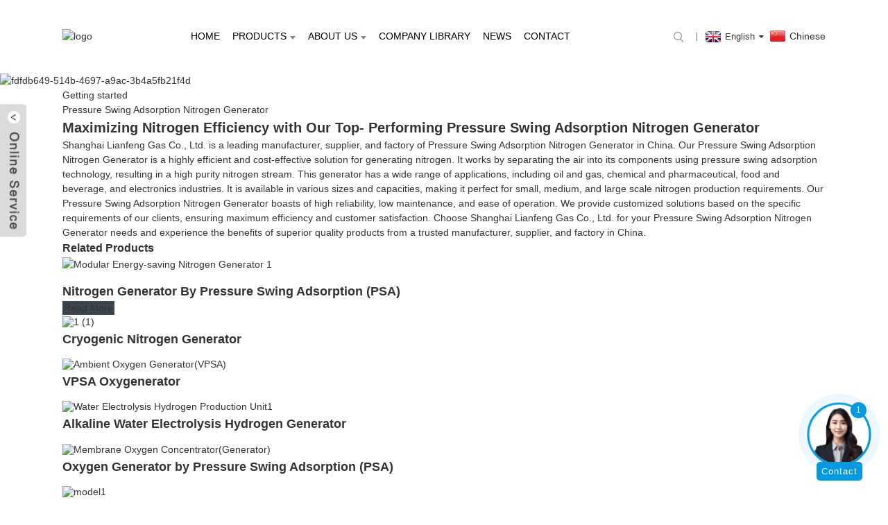

--- FILE ---
content_type: text/html
request_url: https://www.lifengas.com/pressure-swing-adsorption-nitrogen-generator/
body_size: 12692
content:
<!DOCTYPE html>
<html dir="ltr" lang="en">
<head>
<meta charset="UTF-8"/>
<meta http-equiv="Content-Type" content="text/html; charset=UTF-8" />
<script type="text/javascript" src="//cdn.globalso.com/cookie_consent_banner.js"></script>
<!-- Google Tag Manager -->
<script>(function(w,d,s,l,i){w[l]=w[l]||[];w[l].push({'gtm.start':
new Date().getTime(),event:'gtm.js'});var f=d.getElementsByTagName(s)[0],
j=d.createElement(s),dl=l!='dataLayer'?'&l='+l:'';j.async=true;j.src=
'https://www.googletagmanager.com/gtm.js?id='+i+dl;f.parentNode.insertBefore(j,f);
})(window,document,'script','dataLayer','GTM-5M8Z6BKB');</script>
<!-- End Google Tag Manager -->
<title>OEM Pressure Swing Adsorption Nitrogen Generator Manufacturer and Factory, Exporter | LifenGas</title>
<meta name="viewport" content="width=device-width,initial-scale=1,minimum-scale=1,maximum-scale=1,user-scalable=no">
<link rel="apple-touch-icon-precomposed" href="">
<meta name="format-detection" content="telephone=no">
<meta name="apple-mobile-web-app-capable" content="yes">
<meta name="apple-mobile-web-app-status-bar-style" content="black">
<link href="https://www.lifengas.com/style/global/style.css" rel="stylesheet" onload="this.onload=null;this.rel='stylesheet'">
<link href="https://www.lifengas.com/style/public/public.css" rel="stylesheet" onload="this.onload=null;this.rel='stylesheet'">

<link rel="shortcut icon" href="https://cdn.globalso.com/lifengas/favicon1.ico" />
<meta name="description" content="Looking for a high-quality China manufacturer,supplier, factory of pressure swing adsorption nitrogen generators? Look no further than our top-of-the-line products. Perfect for a wide range of industries, our nitrogen generators are efficient, reliable, and affordable. Contact us today to learn more!" />
<meta name="keywords" content="Nitrogen gas generator,PSA nitrogen plant,Industrial nitrogen generator,Medical grade nitrogen generator,Portable nitrogen generator,Nitrogen generation system,Nitrogen gas production unit,Nitrogen generator for oil and gas industry" />


</head>
<body>
<!-- Google Tag Manager (noscript) -->
<noscript><iframe src="https://www.googletagmanager.com/ns.html?id=GTM-5M8Z6BKB"
height="0" width="0" style="display:none;visibility:hidden"></iframe></noscript>
<!-- End Google Tag Manager (noscript) -->
<div class="container">
<header class=" web_head">
    <div class="head_layer">
      <div class="layout">
        <figure class="logo"><a href="https://www.lifengas.com/">
                <img src="https://cdn.globalso.com/lifengas/logo2.png" alt="logo">
                </a></figure>
        <nav class="nav_wrap">
          <ul class="head_nav">
        <li><a href="/">Home</a></li>
<li><a href="https://www.lifengas.com/products/">Products</a>
<ul class="sub-menu">
	<li><a href="https://www.lifengas.com/argon-recovery-unit/">Argon Recovery Unit</a></li>
	<li><a href="https://www.lifengas.com/air-separation-unitasu/">Air Separation Unit(ASU)</a>
	<ul class="sub-menu">
		<li><a href="https://www.lifengas.com/air-separation-unit/">Air Separation Unit</a></li>
		<li><a href="https://www.lifengas.com/liquid-air-separation-unit/">Liquid Air Separation Unit</a></li>
		<li><a href="https://www.lifengas.com/cryogenic-low-purity-oxygen-enriched-air-separation-unit-asu-product/">Cryogenic Low Purity Oxygen-Enriched Air Separation Unit (ASU)</a></li>
		<li><a href="https://www.lifengas.com/the-mpc-automatic-control-system-of-the-air-separation-unit/">The MPC Automatic Control System of the Air Separation Unit</a></li>
		<li><a href="https://www.lifengas.com/cryogenic-nitrogen-generator/">Cryogenic Nitrogen Generator</a></li>
	</ul>
</li>
	<li><a href="https://www.lifengas.com/lng/">LNG Business</a></li>
	<li><a href="https://www.lifengas.com/psa-vpsa/">PSA, VPSA</a>
	<ul class="sub-menu">
		<li><a href="https://www.lifengas.com/vpsa-oxygenerator/">VPSA Oxygenerator</a></li>
		<li><a href="https://www.lifengas.com/nitrogen-generator-by-pressure-swing-adsorption-psa/">Nitrogen Generator By Pressure Swing Adsorption (PSA)</a></li>
		<li><a href="https://www.lifengas.com/oxygen-generator-by-pressure-swing-adsorption-psa/">Oxygen Generator by Pressure Swing Adsorption (PSA)</a></li>
	</ul>
</li>
	<li><a href="https://www.lifengas.com/alkaline-water-electrolysis-hydrogen-generator/">Alkaline Water Electrolysis Hydrogen Generator</a>
	<ul class="sub-menu">
		<li><a href="https://www.lifengas.com/alkaline-water-electrolysis-hydrogen-generator-alkaline-water-electrolysis-hydrogen-generator/">Alkaline Water Electrolysis Hydrogen Generator</a></li>
		<li><a href="https://www.lifengas.com/containerized-water-electrolysis-hydrogen-generators/">Containerized Water Electrolysis Hydrogen Generators</a></li>
	</ul>
</li>
	<li><a href="https://www.lifengas.com/rare-gas-systems/">Rare Gas Systems</a>
	<ul class="sub-menu">
		<li><a href="https://www.lifengas.com/krypton-extraction-equipment/">Krypton Extraction Equipment</a></li>
		<li><a href="https://www.lifengas.com/neon-helium-purification-system/">Neon Helium Purification System</a></li>
		<li><a href="https://www.lifengas.com/helium-recovery-systems/">Helium Recovery Systems</a></li>
		<li><a href="https://www.lifengas.com/deuterium-gas-recovery-system/">Deuterium Gas Recovery System</a></li>
	</ul>
</li>
	<li><a href="https://www.lifengas.com/lifengas-oxygen-enrichment-membrane-device/">LifenGas Oxygen-enrichment Membrane Device</a></li>
	<li><a href="https://www.lifengas.com/waste-acid-recovery-unit/">Waste Acid Recovery Unit</a></li>
</ul>
</li>
<li><a href="https://www.lifengas.com/about-us/">About Us</a>
<ul class="sub-menu">
	<li><a href="https://www.lifengas.com/video/">Video</a></li>
	<li><a href="/about-us/#Leadership">Leadership</a></li>
	<li><a href="/about-us/">Profile</a></li>
	<li><a href="https://www.lifengas.com/brand-story/">Brand Story</a></li>
	<li><a href="https://www.lifengas.com/certificates/">Certificates</a></li>
</ul>
</li>
<li><a href="https://www.lifengas.com/company-library/">Company Library</a></li>
<li><a href="/news_catalog/news/">News</a></li>
<li><a href="https://www.lifengas.com/contact/">Contact</a></li>
      </ul>
	  </nav>
          <div class="head_right"> 
	 
          <b id="btn-search" class="btn--search"></b>
       
             <div class="change-language ensemble">
  <div class="change-language-info">
    <div class="change-language-title medium-title">
       <div class="language-flag language-flag-en"><a href="https://www.lifengas.com/"><b class="country-flag"></b><span>English</span> </a></div>
       <b class="language-icon"></b> 
    </div>
	<div class="change-language-cont sub-content">
        <div class="empty"></div>
    </div>
  </div>
</div>
<!--theme262-->             <li class="language-flag language-flag-zh" style="display: inline-block;vertical-align: middle;"><a href="http://www.shlianfeng.cn" title="Chinese"><b class="country-flag"></b><span>Chinese</span></a></li>
          </div>
		  <i class="head_left_bg"></i>
          <i class="head_right_bg"></i>
         
      </div>
    </div>
   
  </header>            <section class='tag_banner'>
            <a href="">
                <img width="100%" height="auto" src="https://cdn.globalso.com/lifengas/fdfdb649-514b-4697-a9ac-3b4a5fb21f4d.jpg" alt="fdfdb649-514b-4697-a9ac-3b4a5fb21f4d">
            </a>
        </section>
        <section class="global_page">
        <section class="layout">
            <ul class="global_path_nav">
                <li><a>Getting started</a></li>
                <li><a>Pressure Swing Adsorption Nitrogen Generator</a></li>
            </ul>
            <section class="global_section global_section01">
                <h1 class="global_title">Maximizing Nitrogen Efficiency with Our Top- Performing Pressure Swing Adsorption Nitrogen Generator</h1>
                <p>
                    Shanghai Lianfeng Gas Co., Ltd. is a leading manufacturer, supplier, and factory of Pressure Swing Adsorption Nitrogen Generator in China. 

Our Pressure Swing Adsorption Nitrogen Generator is a highly efficient and cost-effective solution for generating nitrogen. It works by separating the air into its components using pressure swing adsorption technology, resulting in a high purity nitrogen stream. 

This generator has a wide range of applications, including oil and gas, chemical and pharmaceutical, food and beverage, and electronics industries. It is available in various sizes and capacities, making it perfect for small, medium, and large scale nitrogen production requirements. 

Our Pressure Swing Adsorption Nitrogen Generator boasts of high reliability, low maintenance, and ease of operation. We provide customized solutions based on the specific requirements of our clients, ensuring maximum efficiency and customer satisfaction. 

Choose Shanghai Lianfeng Gas Co., Ltd. for your Pressure Swing Adsorption Nitrogen Generator needs and experience the benefits of superior quality products from a trusted manufacturer, supplier, and factory in China.                </p>

            </section>
                                     
            <section class="global_section global_section02">
                <h3 class="global_title">Related Products</h3>
                <div class="global_top_products flex_wrap">
                    <div class="global_leftpd global_product phref">
                        
                        <figure><a href="https://www.lifengas.com/modular-energy-saving-nitrogen-generator-product/" title="Nitrogen Generator By Pressure Swing Adsorption (PSA)"><div class="img"><img src="https://cdn.globalso.com/lifengas/Modular-Energy-saving-Nitrogen-Generator-1-.jpg" alt="Modular Energy-saving Nitrogen Generator 1"><a class="fancybox pd_icon" href="https://cdn.globalso.com/lifengas/Modular-Energy-saving-Nitrogen-Generator-1-.jpg" data-fancybox-group="gallery" title="Modular Energy-saving Nitrogen Generator 1"></a></div></a><figcaption><h2 style="margin-top: 15px;"><a href="https://www.lifengas.com/modular-energy-saving-nitrogen-generator-product/" title="Nitrogen Generator By Pressure Swing Adsorption (PSA)">Nitrogen Generator By Pressure Swing Adsorption (PSA)</a></h2><a href="https://www.lifengas.com/modular-energy-saving-nitrogen-generator-product/" title="Nitrogen Generator By Pressure Swing Adsorption (PSA)" class="global_toppd_btn">Read More</a></figcaption></figure>
                    </div>
                    <div class="global_rightpd flex_wrap">
                                                    <div class="global_product">
                                <figure>
                                    <div class="img">
                                        <a href="https://www.lifengas.com/cryogenic-nitrogen-generator-product/" title="Cryogenic Nitrogen Generator"><img src="https://cdn.globalso.com/lifengas/1-1.png" alt="1 (1)"><a class="fancybox pd_icon" href="https://cdn.globalso.com/lifengas/1-1.png" data-fancybox-group="gallery" title="1 (1)" data-fancybox-group="gallery"></a></a></div>
                                    <figcaption>
                                        <h2 style="margin-top: 8px;height:36px!important;line-height:18px!important;overflow:hidden"><a style=""  href="https://www.lifengas.com/cryogenic-nitrogen-generator-product/" title="Cryogenic Nitrogen Generator">Cryogenic Nitrogen Generator</a></h2>
                                    </figcaption>
                                </figure>
                            </div>
                                                    <div class="global_product">
                                <figure>
                                    <div class="img">
                                        <a href="https://www.lifengas.com/vpsa-oxygenerator-product/" title="VPSA Oxygenerator"><img src="https://cdn.globalso.com/lifengas/Ambient-Oxygen-GeneratorVPSA.jpg" alt="Ambient Oxygen Generator(VPSA)"><a class="fancybox pd_icon" href="https://cdn.globalso.com/lifengas/Ambient-Oxygen-GeneratorVPSA.jpg" data-fancybox-group="gallery" title="Ambient Oxygen Generator(VPSA)" data-fancybox-group="gallery"></a></a></div>
                                    <figcaption>
                                        <h2 style="margin-top: 8px;height:36px!important;line-height:18px!important;overflow:hidden"><a style=""  href="https://www.lifengas.com/vpsa-oxygenerator-product/" title="VPSA Oxygenerator">VPSA Oxygenerator</a></h2>
                                    </figcaption>
                                </figure>
                            </div>
                                                    <div class="global_product">
                                <figure>
                                    <div class="img">
                                        <a href="https://www.lifengas.com/water-electrolysis-hydrogen-production-unit-product/" title="Alkaline Water Electrolysis Hydrogen Generator"><img src="https://cdn.globalso.com/lifengas/12.jpg" alt="Water Electrolysis Hydrogen Production Unit1"><a class="fancybox pd_icon" href="https://cdn.globalso.com/lifengas/12.jpg" data-fancybox-group="gallery" title="Water Electrolysis Hydrogen Production Unit1" data-fancybox-group="gallery"></a></a></div>
                                    <figcaption>
                                        <h2 style="margin-top: 8px;height:36px!important;line-height:18px!important;overflow:hidden"><a style=""  href="https://www.lifengas.com/water-electrolysis-hydrogen-production-unit-product/" title="Alkaline Water Electrolysis Hydrogen Generator">Alkaline Water Electrolysis Hydrogen Generator</a></h2>
                                    </figcaption>
                                </figure>
                            </div>
                                                    <div class="global_product">
                                <figure>
                                    <div class="img">
                                        <a href="https://www.lifengas.com/membrane-oxygen-concentratorgenerator-product/" title="Oxygen Generator by Pressure Swing Adsorption (PSA)"><img src="https://cdn.globalso.com/lifengas/Membrane-Oxygen-ConcentratorGenerator.jpg" alt="Membrane Oxygen Concentrator(Generator)"><a class="fancybox pd_icon" href="https://cdn.globalso.com/lifengas/Membrane-Oxygen-ConcentratorGenerator.jpg" data-fancybox-group="gallery" title="Membrane Oxygen Concentrator(Generator)" data-fancybox-group="gallery"></a></a></div>
                                    <figcaption>
                                        <h2 style="margin-top: 8px;height:36px!important;line-height:18px!important;overflow:hidden"><a style=""  href="https://www.lifengas.com/membrane-oxygen-concentratorgenerator-product/" title="Oxygen Generator by Pressure Swing Adsorption (PSA)">Oxygen Generator by Pressure Swing Adsorption (PSA)</a></h2>
                                    </figcaption>
                                </figure>
                            </div>
                                                    <div class="global_product">
                                <figure>
                                    <div class="img">
                                        <a href="https://www.lifengas.com/lifengas-oxygen-enrichment-membrane-generator-product/" title="LIFENGAS OXYGEN-ENRICHMENT MEMBRANE GENERATOR"><img src="https://cdn.globalso.com/lifengas/model1.jpg" alt="model1"><a class="fancybox pd_icon" href="https://cdn.globalso.com/lifengas/model1.jpg" data-fancybox-group="gallery" title="model1" data-fancybox-group="gallery"></a></a></div>
                                    <figcaption>
                                        <h2 style="margin-top: 8px;height:36px!important;line-height:18px!important;overflow:hidden"><a style=""  href="https://www.lifengas.com/lifengas-oxygen-enrichment-membrane-generator-product/" title="LIFENGAS OXYGEN-ENRICHMENT MEMBRANE GENERATOR">LIFENGAS OXYGEN-ENRICHMENT MEMBRANE GENERATOR</a></h2>
                                    </figcaption>
                                </figure>
                            </div>
                                                    <div class="global_product">
                                <figure>
                                    <div class="img">
                                        <a href="https://www.lifengas.com/containerized-water-electrolysis-hydrogen-generators-product/" title="Containerized Water Electrolysis Hydrogen Generators"><img src="https://cdn.globalso.com/lifengas/Containerized-Water-Electrolysis-Hydrogen-Generators1.png" alt="Containerized Water Electrolysis Hydrogen Generators"><a class="fancybox pd_icon" href="https://cdn.globalso.com/lifengas/Containerized-Water-Electrolysis-Hydrogen-Generators1.png" data-fancybox-group="gallery" title="Containerized Water Electrolysis Hydrogen Generators" data-fancybox-group="gallery"></a></a></div>
                                    <figcaption>
                                        <h2 style="margin-top: 8px;height:36px!important;line-height:18px!important;overflow:hidden"><a style=""  href="https://www.lifengas.com/containerized-water-electrolysis-hydrogen-generators-product/" title="Containerized Water Electrolysis Hydrogen Generators">Containerized Water Electrolysis Hydrogen Generators</a></h2>
                                    </figcaption>
                                </figure>
                            </div>
                                            </div>
                </div>
            </section>
          
                            <section class="global_section global_advertisement">

                    <a href="/products/">
                        <img width="100%" height="auto" src="https://cdn.globalso.com/lifengas/472582b0-45a9-4962-ad67-fd6a07819b7e.jpg" alt="472582b0-45a9-4962-ad67-fd6a07819b7e">
                    </a>
                </section>
            
            
            <section class="global_section global_sell_product">
                <h3 class="global_title">Top Selling Products</h3>
                <ul class="global_featuredpd flex_wrap">
                                            <li class="global_featureed_item">
                            <figure>
                                <div class="img">
                                    <a href="https://www.lifengas.com/deuterium-gas-recovery-system-product/" title="Deuterium Gas Recovery System"><img src="https://cdn.globalso.com/lifengas/Deuterium-Gas-Recovery-System3.png" alt="Deuterium Gas Recovery System3"><a class="fancybox pd_icon" href="https://cdn.globalso.com/lifengas/Deuterium-Gas-Recovery-System3.png" data-fancybox-group="gallery" title="Deuterium Gas Recovery System3" data-fancybox-group="gallery"></a></a>
                                </div>
                                <figcaption>
                                    <h2 style="margin-top: 8px;height:36px!important;line-height:18px!important;overflow:hidden">
                                        <a style="height:36px!important;line-height:18px!important;overflow:hidden"  href="https://www.lifengas.com/deuterium-gas-recovery-system-product/" title="Deuterium Gas Recovery System">Deuterium Gas Recovery System</a>
                                    </h2>
                                </figcaption>
                            </figure>
                        </li>
                                            <li class="global_featureed_item">
                            <figure>
                                <div class="img">
                                    <a href="https://www.lifengas.com/helium-recovery-systems-product/" title="Helium Recovery Systems"><img src="https://cdn.globalso.com/lifengas/Helium-Recovery-Systems1.png" alt="Helium Recovery Systems1"><a class="fancybox pd_icon" href="https://cdn.globalso.com/lifengas/Helium-Recovery-Systems1.png" data-fancybox-group="gallery" title="Helium Recovery Systems1" data-fancybox-group="gallery"></a></a>
                                </div>
                                <figcaption>
                                    <h2 style="margin-top: 8px;height:36px!important;line-height:18px!important;overflow:hidden">
                                        <a style="height:36px!important;line-height:18px!important;overflow:hidden"  href="https://www.lifengas.com/helium-recovery-systems-product/" title="Helium Recovery Systems">Helium Recovery Systems</a>
                                    </h2>
                                </figcaption>
                            </figure>
                        </li>
                                            <li class="global_featureed_item">
                            <figure>
                                <div class="img">
                                    <a href="https://www.lifengas.com/containerized-water-electrolysis-hydrogen-generators-product/" title="Containerized Water Electrolysis Hydrogen Generators"><img src="https://cdn.globalso.com/lifengas/Containerized-Water-Electrolysis-Hydrogen-Generators1.png" alt="Containerized Water Electrolysis Hydrogen Generators"><a class="fancybox pd_icon" href="https://cdn.globalso.com/lifengas/Containerized-Water-Electrolysis-Hydrogen-Generators1.png" data-fancybox-group="gallery" title="Containerized Water Electrolysis Hydrogen Generators" data-fancybox-group="gallery"></a></a>
                                </div>
                                <figcaption>
                                    <h2 style="margin-top: 8px;height:36px!important;line-height:18px!important;overflow:hidden">
                                        <a style="height:36px!important;line-height:18px!important;overflow:hidden"  href="https://www.lifengas.com/containerized-water-electrolysis-hydrogen-generators-product/" title="Containerized Water Electrolysis Hydrogen Generators">Containerized Water Electrolysis Hydrogen Generators</a>
                                    </h2>
                                </figcaption>
                            </figure>
                        </li>
                                            <li class="global_featureed_item">
                            <figure>
                                <div class="img">
                                    <a href="https://www.lifengas.com/vpsa-oxygenerator-product/" title="VPSA Oxygenerator"><img src="https://cdn.globalso.com/lifengas/Ambient-Oxygen-GeneratorVPSA.jpg" alt="Ambient Oxygen Generator(VPSA)"><a class="fancybox pd_icon" href="https://cdn.globalso.com/lifengas/Ambient-Oxygen-GeneratorVPSA.jpg" data-fancybox-group="gallery" title="Ambient Oxygen Generator(VPSA)" data-fancybox-group="gallery"></a></a>
                                </div>
                                <figcaption>
                                    <h2 style="margin-top: 8px;height:36px!important;line-height:18px!important;overflow:hidden">
                                        <a style="height:36px!important;line-height:18px!important;overflow:hidden"  href="https://www.lifengas.com/vpsa-oxygenerator-product/" title="VPSA Oxygenerator">VPSA Oxygenerator</a>
                                    </h2>
                                </figcaption>
                            </figure>
                        </li>
                                            <li class="global_featureed_item">
                            <figure>
                                <div class="img">
                                    <a href="https://www.lifengas.com/liquid-air-separation-unit-product/" title="Liquid Air Separation Unit"><img src="https://cdn.globalso.com/lifengas/Liquid-Air-Separation-Unit-22.jpg" alt="Liquid  Air Separation Unit 2"><a class="fancybox pd_icon" href="https://cdn.globalso.com/lifengas/Liquid-Air-Separation-Unit-22.jpg" data-fancybox-group="gallery" title="Liquid  Air Separation Unit 2" data-fancybox-group="gallery"></a></a>
                                </div>
                                <figcaption>
                                    <h2 style="margin-top: 8px;height:36px!important;line-height:18px!important;overflow:hidden">
                                        <a style="height:36px!important;line-height:18px!important;overflow:hidden"  href="https://www.lifengas.com/liquid-air-separation-unit-product/" title="Liquid Air Separation Unit">Liquid Air Separation Unit</a>
                                    </h2>
                                </figcaption>
                            </figure>
                        </li>
                                            <li class="global_featureed_item">
                            <figure>
                                <div class="img">
                                    <a href="https://www.lifengas.com/cryogenic-low-purity-oxygen-enriched-air-separation-unit-asu-product/" title="Cryogenic Low Purity Oxygen-Enriched Air Separation Unit (ASU)"><img src="https://cdn.globalso.com/lifengas/Cryogenic-Low-Purity2.jpg" alt="Cryogenic-Low-Purity2"><a class="fancybox pd_icon" href="https://cdn.globalso.com/lifengas/Cryogenic-Low-Purity2.jpg" data-fancybox-group="gallery" title="Cryogenic-Low-Purity2" data-fancybox-group="gallery"></a></a>
                                </div>
                                <figcaption>
                                    <h2 style="margin-top: 8px;height:36px!important;line-height:18px!important;overflow:hidden">
                                        <a style="height:36px!important;line-height:18px!important;overflow:hidden"  href="https://www.lifengas.com/cryogenic-low-purity-oxygen-enriched-air-separation-unit-asu-product/" title="Cryogenic Low Purity Oxygen-Enriched Air Separation Unit (ASU)">Cryogenic Low Purity Oxygen-Enriched Air Separation Unit (ASU)</a>
                                    </h2>
                                </figcaption>
                            </figure>
                        </li>
                                    </ul>
            </section>
          
                        <section class="global_section global_related_tab_container">
                <ul class="global_tabs">
                                            <li class="active"><i></i>Related Blog</li><li><i></i>Reviews</li>
                                                                            </ul>
                <div class="global_tab_container">
                                            <div class="global_rela_wrap global_relanews_wrap show_wrap">
                            <ul class="global_related_items flex_wrap global_related_columus">
                                                                                                    <li class="global_related_columu">
                                        <h3 class="related_title"><a href="https://www.lifengas.com/news/wenshan-yuzes7000nm%c2%b3h-argon-recovery-unit-was-successfully-put-into-operation/"  title="Wenshan Yuze’s“7000Nm³/h”Centralized Argon Recovery Unit Was Successfully Put into Operation">Wenshan Yuze’s“7000Nm³/h”Centralized Argon Recovery Unit Was Successfully Put into Operation</a></h3>
                                        <div class="related_info"></div>
                                    </li>
                                                                    <li class="global_related_columu">
                                        <h3 class="related_title"><a href="https://www.lifengas.com/news/announcement-shanghai-lifengas-recognized-as-national-level-specialized-high-tech-and-innovative-little-giant-company/"  title="Announcement | Shanghai LifenGas Recognized as National-level Specialized, High-tech, and Innovative "Little Giant" Company">Announcement | Shanghai LifenGas Recognized as National-level Specialized, High-tech, and Innovative "Little Giant" Company</a></h3>
                                        <div class="related_info">In response to General Secretary Xi Jinping&#8217;s directive on &#8220;cultivating a group of specialized, high-end, and innovative SMEs,&#8221; the Ministry of Industry and Information Technology...</div>
                                    </li>
                                                                    <li class="global_related_columu">
                                        <h3 class="related_title"><a href="https://www.lifengas.com/news/the-100000-m3day-high-nitrogen-natural-gas-ng-liquefaction-project-in-xinjiang-aksu/"  title="The 100,000 m³/day High-nitrogen Natural Gas (NG) Liquefaction Project in Xinjiang Aksu Successfully Met Product Requirements">The 100,000 m³/day High-nitrogen Natural Gas (NG) Liquefaction Project in Xinjiang Aksu Successfully Met Product Requirements</a></h3>
                                        <div class="related_info">
Recently, the 100,000 m³/d vehicle-mounted NG liquefaction project successfully met full product requirements and exceeded specifications, marking a breakthrough milestone for the company in high-...</div>
                                    </li>
                                                                    <li class="global_related_columu">
                                        <h3 class="related_title"><a href="https://www.lifengas.com/news/inner-mongolia-yijinhuoluo-banner-200000-m%c2%b3day-pipeline-gas-project-achieves-successful-liquefaction-production/"  title="Inner Mongolia Yijinhuoluo Banner  200,000 m³/day Pipeline Gas Project  Achieves Successful Liquefaction Production">Inner Mongolia Yijinhuoluo Banner  200,000 m³/day Pipeline Gas Project  Achieves Successful Liquefaction Production</a></h3>
                                        <div class="related_info">On April 28, 2025, the liquefied natural gas (LNG) plant with a daily processing capacity of 200,000 cubic meters was successfully commissioned at the Yijinhuoluo Banner project site in Inner Mongo...</div>
                                    </li>
                                                                    <li class="global_related_columu">
                                        <h3 class="related_title"><a href="https://www.lifengas.com/news/induction-training-for-2024-new-employees-of-shanghai-lifengas/"  title="Induction Training for 2024 New Employees of Shanghai LifenGas">Induction Training for 2024 New Employees of Shanghai LifenGas</a></h3>
                                        <div class="related_info">Our Future is Bright
We Have a Long Way to Go
				
On July 1st, 2024, Shanghai LifenGas held a three-day opening ceremony for the 2024 new employee induction training. 13 new employees from all ove...</div>
                                    </li>
                                                                    <li class="global_related_columu">
                                        <h3 class="related_title"><a href="https://www.lifengas.com/news/the-annual-event-of-the-global-solar-energy-storage-industry/"  title="The Annual Event of the Global Solar Energy Storage Industry">The Annual Event of the Global Solar Energy Storage Industry</a></h3>
                                        <div class="related_info"> 
—2025 SNEC PV&amp;ES International Photovoltaic &amp; Energy Storage Conference



This highly anticipated event is a cornerstone in the global solar energy storage industry. The exhibition will ...</div>
                                    </li>
                                                                
                            </ul>
                        </div>
                                                <div class="global_rela_wrap global_relareview_wrap ">
                            <ul class="global_related_items flex_wrap global_related_columus">
                                
                                                                    <li class="global_related_item global_related_columu">
                                        <h4 class="related_title"><i class="fa_icontw"></i>
                                            <a  title=""><span style='font-size:14px;font-weight:400;'> 2023.02.13 08:25:28</span></a>
                                            <span class="re_star">
                                                <img src="//cdn.globalso.com/img/star01.png" alt="">
                                                <img src="//cdn.globalso.com/img/star01.png" alt="">
                                                <img src="//cdn.globalso.com/img/star01.png" alt="">
                                                <img src="//cdn.globalso.com/img/star01.png" alt="">
                                                <img src="//cdn.globalso.com/img/star01.png" alt=""></span></h4><div class="related_info"> </div>
                                    </li>
                                                                    <li class="global_related_item global_related_columu">
                                        <h4 class="related_title"><i class="fa_icontw"></i>
                                            <a  title=""><span style='font-size:14px;font-weight:400;'> 2023.02.05 17:56:14</span></a>
                                            <span class="re_star">
                                                <img src="//cdn.globalso.com/img/star01.png" alt="">
                                                <img src="//cdn.globalso.com/img/star01.png" alt="">
                                                <img src="//cdn.globalso.com/img/star01.png" alt="">
                                                <img src="//cdn.globalso.com/img/star01.png" alt="">
                                                <img src="//cdn.globalso.com/img/star01.png" alt=""></span></h4><div class="related_info"> </div>
                                    </li>
                                                                    <li class="global_related_item global_related_columu">
                                        <h4 class="related_title"><i class="fa_icontw"></i>
                                            <a  title=""><span style='font-size:14px;font-weight:400;'> 2023.01.17 19:41:37</span></a>
                                            <span class="re_star">
                                                <img src="//cdn.globalso.com/img/star01.png" alt="">
                                                <img src="//cdn.globalso.com/img/star01.png" alt="">
                                                <img src="//cdn.globalso.com/img/star01.png" alt="">
                                                <img src="//cdn.globalso.com/img/star01.png" alt="">
                                                <img src="//cdn.globalso.com/img/star01.png" alt=""></span></h4><div class="related_info"> </div>
                                    </li>
                                                                    <li class="global_related_item global_related_columu">
                                        <h4 class="related_title"><i class="fa_icontw"></i>
                                            <a  title=""><span style='font-size:14px;font-weight:400;'> 2023.01.14 11:38:49</span></a>
                                            <span class="re_star">
                                                <img src="//cdn.globalso.com/img/star01.png" alt="">
                                                <img src="//cdn.globalso.com/img/star01.png" alt="">
                                                <img src="//cdn.globalso.com/img/star01.png" alt="">
                                                <img src="//cdn.globalso.com/img/star01.png" alt="">
                                                <img src="//cdn.globalso.com/img/star01.png" alt=""></span></h4><div class="related_info"> </div>
                                    </li>
                                                                    <li class="global_related_item global_related_columu">
                                        <h4 class="related_title"><i class="fa_icontw"></i>
                                            <a  title=""><span style='font-size:14px;font-weight:400;'> 2023.01.11 06:26:57</span></a>
                                            <span class="re_star">
                                                <img src="//cdn.globalso.com/img/star01.png" alt="">
                                                <img src="//cdn.globalso.com/img/star01.png" alt="">
                                                <img src="//cdn.globalso.com/img/star01.png" alt="">
                                                <img src="//cdn.globalso.com/img/star01.png" alt="">
                                                <img src="//cdn.globalso.com/img/star01.png" alt=""></span></h4><div class="related_info"> </div>
                                    </li>
                                                                    <li class="global_related_item global_related_columu">
                                        <h4 class="related_title"><i class="fa_icontw"></i>
                                            <a  title=""><span style='font-size:14px;font-weight:400;'> 2023.01.07 19:14:05</span></a>
                                            <span class="re_star">
                                                <img src="//cdn.globalso.com/img/star01.png" alt="">
                                                <img src="//cdn.globalso.com/img/star01.png" alt="">
                                                <img src="//cdn.globalso.com/img/star01.png" alt="">
                                                <img src="//cdn.globalso.com/img/star01.png" alt="">
                                                <img src="//cdn.globalso.com/img/star01.png" alt=""></span></h4><div class="related_info"> </div>
                                    </li>
                                
                            </ul>
                        </div>
                                                                            </div>
            </section>
            <section class="global_section global_related_serach">
                <h3 class="global_title">related search</h3>
                <ul class="global_research">
                    <li></li>
                    <li></li>
                    <li></li>
                    <li></li>
                    <li></li>
                    <li></li>
                    <li></li>
                    <li></li>
                    <li></li>
                    <li></li>
                    <li></li>
                </ul>
            </section>
            <section class="global_section global_leave_message_container">
                <section class="global_message_wrap inquiry-form-wrap border_shadow">
                    <script type="text/javascript" src="//www.globalso.site/form.js"></script>
                </section>
            </section>
        </section>
    </section>
    <script src="//cdn.globalso.com/blog.js"></script>
	<script>
        $(".web_footer").append('<div style="width: 100%;text-align: center;"><a href="https://www.globalso.com" rel="dofollow">Power by Globalso.com</a></div>');
    </script>
    <link rel="stylesheet" type="text/css" href="//cdn.globalso.com/blog.css">
    <style>
    .bar-chart > div {
  width: 100% !important;
  margin-bottom: 40px;
  /*height: 300px !important;*/
}
 .bar-chart canvas {
  margin: 0 auto;
  width: auto !important;
  max-height: 400px !important;
  max-width: 100%;
}
    .global_section01 h2{
        text-align: center;
    }
    .global_section01 canvas{
        width: 80%;
    }
        .new-product-item,
        .new-product-item .item-img img,
        .global_product figure .img img,
        .global_featureed_item .pd_icon,
        .global_product .pd_icon,
        .global_featureed_item figure .img img,
        .global_related_columu .item-img img,
        .global_research li a {
            -moz-transition-duration: .3s;
            -webkit-transition-duration: .3s;
            -o-transition-duration: .3s;
            -ms-transition-duration: .3s;
            transition-duration: .3s;
        }

        .new-product-item:hover .item-img img,
        .global_product:hover figure .img img,
        .global_featureed_item:hover figure .img img,
        .global_related_columu:hover .item-img img {
            transform: scale(1.1);
            -moz-transform: scale(1.1);
            -webkit-transform: scale(1.1);
            -o-transform: scale(1.1);
            -ms-transform: scale(1.1);
        }

        .global_section.global_section02 .goods-may-like {
            padding: 0 0 15px;
        }

        .new-title-bar {
            text-align: center;
            font-weight: bold;
            font-size: 18px;
            padding: 20px 0 30px;
            color: #333;
        }

        .new-product-item {
            width: 100%;
            background-color: #f0f0f0;
            display: block;
            border-radius: 10px;
            padding: 20px;
        }

        .new-product-item .item-img {
            position: relative;
            overflow: hidden;
            border-radius: 8px;
            display: block;
        }

        .new-product-item .item-img,
        .new-product-item .item-img img {
            width: 100%;
        }

        .new-product-item .item-info .item-title {
            font-size: 16px;
            font-weight: 700;
            overflow: hidden;
            text-overflow: ellipsis;
            white-space: nowrap;
            padding: 0 0 15px;
        }
        
        .owl-carousel{position:relative;width:100%;}
.owl-carousel .owl-item{float:left;min-height:1px;position:relative;overflow:hidden;}
.owl-carousel .owl-stage-outer{overflow:hidden;position:relative;}
.owl-carousel .owl-controls{height:0;overflow:visible;}
.owl-stage{position:relative;}
.owl-loaded .slide-item{display:block;}
.owl-dots .owl-dot,.owl-prev,.owl-next{cursor:pointer;}
.owl-carousel .owl-controls .owl-nav{
	position:absolute;
	left:0;
	top:-.5rem;
	width:100%;
	text-align:right;
	}

.owl-carousel .owl-controls .owl-nav .owl-prev,.owl-carousel .owl-controls .owl-nav .owl-next{
	position:relative;
	display:inline-block;
	font-size:.25rem;
	line-height:.25rem;
	padding:0 8px;
	border-radius:5px;
	margin:0 3px;
	}
.owl-carousel .owl-controls .owl-nav .owl-next{ margin-right:17px;}
.owl-carousel .owl-controls .owl-nav .owl-prev:hover,.owl-carousel .owl-controls .owl-nav .owl-next:hover{
	color:#fad216;
	background:#00598b;
	}


.owl-carousel .owl-controls .owl-dots .owl-dot {
	display:inline-block;
	width:5px;
	height:5px;
	background:none;
	cursor: pointer;
	text-indent: -9999px;
	margin:0 5px 0 0;
	background:#a5b7c2;
}
.owl-carousel .owl-controls .owl-dots .active {
	background:#fad216;
}


        .owl-carousel .owl-controls .owl-nav {
            top: 50%  !important;
            width: 106%  !important;
            height: 0;
            left: -3%  !important;
            transform: translateY(-50%);
            display: flex;
            justify-content: space-between;
            margin: 0;
        }

        .owl-carousel .owl-controls .owl-nav div {
            margin: 0 !important;
            background-color: transparent !important;
        }

        .owl-carousel .owl-controls .owl-nav div:before {
            content: "" !important;
            display: inline-block;
            width: 24px;
            height: 24px;
            background-image: url("data:image/svg+xml,%3Csvg xmlns='http://www.w3.org/2000/svg' viewBox='0 0 512 512'%3E%3Cpath  fill='%23333333'  d='M9.4 233.4c-12.5 12.5-12.5 32.8 0 45.3l160 160c12.5 12.5 32.8 12.5 45.3 0s12.5-32.8 0-45.3L109.3 288 480 288c17.7 0 32-14.3 32-32s-14.3-32-32-32l-370.7 0 105.4-105.4c12.5-12.5 12.5-32.8 0-45.3s-32.8-12.5-45.3 0l-160 160z'/%3E%3C/svg%3E");
            background-repeat: no-repeat;
            background-size: contain;
        }

        .owl-carousel .owl-controls .owl-nav .owl-next {
            -moz-transform: rotate(180deg);
            -webkit-transform: rotate(180deg);
            -ms-transform: rotate(180deg);
            -o-transform: rotate(180deg);
            transform: rotate(180deg);
        }

        .owl-carousel .owl-controls .owl-dots {
            bottom: -25px;
        }

        .owl-carousel .owl-controls .owl-dots .owl-dot {
            width: 10px;
            height: 10px;
            border-radius: 100%;
            background: #888;
            opacity: .5
        }

        .owl-carousel .owl-controls .owl-dots .owl-dot.active {
            opacity: 1;
        }

        .global_rightpd .global_product .img {
            line-height: normal;
        }

        .global_leftpd .global_toppd_btn {
            background-color: #3d464d !important;
            border: 2px solid #3d464d;
        }

        .global_leftpd .global_toppd_btn:hover {
            background-color: #fff !important;
            color: #3d464d
        }

        .global_product:hover figure,
        .global_featureed_item:hover figure {
            border-color: #ccc !important;
        }

        .global_product figure .img,
        .global_featureed_item figure .img {
            overflow: hidden;
            display: block;
        }

        .global_product figure .img img,
        .global_featureed_item figure .img img {
            width: 100%;
        }

        .pd_icon {
            -moz-transform: scale(1);
            -webkit-transform: scale(1);
            -ms-transform: scale(1);
            -o-transform: scale(1);
            transform: scale(.8)
        }

        .global_featureed_item:hover .pd_icon,
        .global_product:hover .pd_icon {
            background-color: #3d464d !important;
            background-position: -40px -60px !important;
        }

        .global_featureed_item figcaption h2 {
            font-size: 15px;
            ;
        }

        .global_featureed_item figcaption h2 a {
            color: inherit;
        }


        .global_tabs li   {
            display: inline-flex !important;
            align-items: center;
            color:#666
        }
        .global_tabs li.active{color: #333;}
        .global_tabs li svg{margin-right: 8px;}

        .global_tabs li:after {
            background-color: #333 !important;
        }

        

        .global_related_columu .item-img {
            position: relative;
            overflow: hidden;
            display: block;
            width: 150px;
        }

        .global_related_columu .item-img img {
            width: 100%;
        }

        .global_related_columu .item-info {
            width: calc(100% - 165px);
        }

        .global_related_columu .related_title .name {
            font-weight: normal;
            font-size: 18px;
        }

        .global_related_item .fa_icontw {
            width: 35px;
            height: 35px;
            margin-right: 8px;
            background: #a9b7b8;
            border-radius: 50%;
            display: flex;
            align-items: center;
            justify-content: center;
            font-size: 18px;
            text-transform: uppercase;
        }

        .global_related_item .related_info {
            padding: 15px 0;
        }

        .global_related_item .time {
            color: #999999;
        }

        .global_research li {
            border-color: #333 !important;
            padding: 0;
        }

        .global_research li a {
            display: block;
            padding: 0 15px;
        }

        .global_research li:hover {
            background-color: #333 !important;
        }

        .global_research li:hover a {
            color: #fff !important;
        }

        .global_message_wrap {
            height: auto !important;
        }

        @media only screen and (max-width: 535px) {
            .global_related_columu .item-img {
                width: 100px;
            }

            .global_related_columu .item-info {
                width: calc(100% - 115px);
            }
        }
    </style>
    <script defer  src="https://cdn.globalso.com/owlCarousel.js"></script>
    <script>
     var height = $(".bar-chart canvas").attr("height");
        
        $(".bar-chart > div").css('height', height+'px');
        window.addEventListener("DOMContentLoaded", function () {
            $('.new-goods-items').owlCarousel({
                autoplay: true,
                loop: true,
                margin: 20,
                dots: true,
                autoplayTimeout: 30000,
                smartSpeed: 180,
                lazyLoad: true,
                responsive: {
                    0: {
                        items: 1,
                        slideBy: 1

                    },
                    321: {

                        items: 2,
                        slideBy: 2
                    },
                    769: {
                        items: 3,
                        slideBy: 3,
                    },
                    1280: {
                        dots: false,
                        nav: true,
                        items: 4,
                        slideBy: 4,
                    }

                }

            });
            if ($('.global_relareview_wrap .global_related_item').length) {
                $('.global_relareview_wrap   .global_related_item ').each((index, item) => {
                    var name_first = $('.name', item).text().charAt(0).toUpperCase();
                    $('.fa_icontw', item).html(name_first);
                })
            }
        })

    </script>
  
  
  <div class="cooperative_partner">
      <div class="layout">
      <ul class="swiper-wrapper">
                    <li class="swiper-slide"><img src="https://cdn.globalso.com/lifengas/Corporate-brand-story-81.jpg" alt="Corporate brand story (8)"/></li>
                  <li class="swiper-slide"><img src="https://cdn.globalso.com/lifengas/Corporate-brand-story-71.jpg" alt="Corporate brand story (7)"/></li>
                  <li class="swiper-slide"><img src="https://cdn.globalso.com/lifengas/Corporate-brand-story-91.jpg" alt="Corporate brand story (9)"/></li>
                  <li class="swiper-slide"><img src="https://cdn.globalso.com/lifengas/Corporate-brand-story-111.jpg" alt="Corporate brand story (11)"/></li>
                  <li class="swiper-slide"><img src="https://cdn.globalso.com/lifengas/Corporate-brand-story-121.jpg" alt="Corporate brand story (12)"/></li>
                  <li class="swiper-slide"><img src="https://cdn.globalso.com/lifengas/Corporate-brand-story-131.jpg" alt="Corporate brand story (13)"/></li>
                  <li class="swiper-slide"><img src="https://cdn.globalso.com/lifengas/Corporate-brand-story-141.jpg" alt="Corporate brand story (14)"/></li>
                  <li class="swiper-slide"><img src="https://cdn.globalso.com/lifengas/Corporate-brand-story-151.jpg" alt="Corporate brand story (15)"/></li>
                  <li class="swiper-slide"><img src="https://cdn.globalso.com/lifengas/Corporate-brand-story-161.jpg" alt="Corporate brand story (16)"/></li>
                  <li class="swiper-slide"><img src="https://cdn.globalso.com/lifengas/Corporate-brand-story-171.jpg" alt="Corporate brand story (17)"/></li>
                  <li class="swiper-slide"><img src="https://cdn.globalso.com/lifengas/Corporate-brand-story-181.jpg" alt="Corporate brand story (18)"/></li>
                  <li class="swiper-slide"><img src="https://cdn.globalso.com/lifengas/Corporate-brand-story-191.jpg" alt="Corporate brand story (19)"/></li>
                  <li class="swiper-slide"><img src="https://cdn.globalso.com/lifengas/Corporate-brand-story-201.jpg" alt="Corporate brand story (20)"/></li>
                  <li class="swiper-slide"><img src="https://cdn.globalso.com/lifengas/Corporate-brand-story-221.jpg" alt="Corporate brand story (22)"/></li>
                  <li class="swiper-slide"><img src="https://cdn.globalso.com/lifengas/Corporate-brand-story-61.jpg" alt="Corporate brand story (6)"/></li>
                  <li class="swiper-slide"><img src="https://cdn.globalso.com/lifengas/华光.jpg" alt="Corporate-brand-story"/></li>
                  <li class="swiper-slide"><img src="https://cdn.globalso.com/lifengas/SANY.jpg" alt="Corporate-brand-story"/></li>
                  <li class="swiper-slide"><img src="https://cdn.globalso.com/lifengas/江苏永鼎.jpg" alt="Corporate-brand-story"/></li>
                  <li class="swiper-slide"><img src="https://cdn.globalso.com/lifengas/润阳股份.jpg" alt="Corporate-brand-story"/></li>
                  <li class="swiper-slide"><img src="https://cdn.globalso.com/lifengas/天合光能1.png" alt="Corporate-brand-story"/></li>
                  <li class="swiper-slide"><img src="https://cdn.globalso.com/lifengas/hoshine.png" alt="Corporate brand story"/></li>
                  <li class="swiper-slide"><img src="https://cdn.globalso.com/lifengas/KIDE11.png" alt="KIDE1"/></li>
                  <li class="swiper-slide"><img src="https://cdn.globalso.com/lifengas/豪安1.png" alt="豪安"/></li>
                  <li class="swiper-slide"><img src="https://cdn.globalso.com/lifengas/联风6.png" alt="联风6"/></li>
                  <li class="swiper-slide"><img src="https://cdn.globalso.com/lifengas/联风5.png" alt="联风5"/></li>
                  <li class="swiper-slide"><img src="https://cdn.globalso.com/lifengas/联风4.png" alt="联风4"/></li>
                  <li class="swiper-slide"><img src="https://cdn.globalso.com/lifengas/联风7.png" alt="联风"/></li>
                  <li class="swiper-slide"><img src="https://cdn.globalso.com/lifengas/HONSUN.jpg" alt="HONSUN"/></li>
                  <li class="swiper-slide"><img src="https://cdn.globalso.com/lifengas/安徽德力.png" alt="安徽德力"/></li>
                  <li class="swiper-slide"><img src="https://cdn.globalso.com/lifengas/本钢板材.png" alt="本钢板材"/></li>
                  <li class="swiper-slide"><img src="https://cdn.globalso.com/lifengas/大族.png" alt="大族"/></li>
                  <li class="swiper-slide"><img src="https://cdn.globalso.com/lifengas/广钢气体.png" alt="广钢气体"/></li>
                  <li class="swiper-slide"><img src="https://cdn.globalso.com/lifengas/吉安豫顺.png" alt="吉安豫顺"/></li>
                  <li class="swiper-slide"><img src="https://cdn.globalso.com/lifengas/锐异1.png" alt="锐异"/></li>
                  <li class="swiper-slide"><img src="https://cdn.globalso.com/lifengas/无锡华光.png" alt="无锡华光"/></li>
                  <li class="swiper-slide"><img src="https://cdn.globalso.com/lifengas/英利.png" alt="英利"/></li>
                  <li class="swiper-slide"><img src="https://cdn.globalso.com/lifengas/青海中利1.png" alt="青海中利"/></li>
                  <li class="swiper-slide"><img src="https://cdn.globalso.com/lifengas/浙江中天.png" alt="浙江中天"/></li>
                  <li class="swiper-slide"><img src="https://cdn.globalso.com/lifengas/联风9.png" alt="aiko"/></li>
                  <li class="swiper-slide"><img src="https://cdn.globalso.com/lifengas/联风12.png" alt="深投控"/></li>
                  <li class="swiper-slide"><img src="https://cdn.globalso.com/lifengas/联风41.png" alt="联风4"/></li>
                  <li class="swiper-slide"><img src="https://cdn.globalso.com/lifengas/联风51.png" alt="联风5"/></li>
                  <li class="swiper-slide"><img src="https://cdn.globalso.com/lifengas/lQLPJxEw5IaM5lFPzQEBsKnZyi-ORndEBz2YsKkHCQE_257_79.png" alt="lQLPJxEw5IaM5lFPzQEBsKnZyi-ORndEBz2YsKkHCQE_257_79"/></li>
              </ul>
  </div>
  </div>
  <footer class="web_footer">
    <section class="foot_service">
      <div class="layout">
   <div class="foot_items">
		  <nav class="foot_item foot_item_nav wow fadeInLeftA" data-wow-delay=".1s" data-wow-duration=".8s">
            <div class="foot_item_hd">
              <h2 class="title">INFORMATION</h2>
            </div>
            <div class="foot_item_bd">
              <ul class="foot_txt_list">
              <li><a href="https://www.lifengas.com/products/">Products</a></li>
<li><a href="https://www.lifengas.com/about-us/">About Us</a></li>
<li><a href="https://www.lifengas.com/certificates/">Certificates</a></li>
<li><a href="/news/">News</a></li>
<li><a href="https://www.lifengas.com/contact/">Contact</a></li>
              </ul>
            </div>
          </nav>
	     <nav class="foot_item foot_item_contac wow fadeInLeftA" data-wow-delay=".1s" data-wow-duration=".8s">
            <div class="foot_item_hd">
              <h2 class="title">CONTACT US</h2>
            </div>
            <div class="foot_item_bd">
              <address class="foot_contact_list">
                <ul>
                  <li class="contact_item">
                   <div class="contact_txt">
                   <p class="item_val">17F, Building 1, Global Tower, 1168 Huyi Highway, Jiading District, Shanghai</p>                  </div>
                  </li>
                  <li class="contact_item">
                   <div class="contact_txt">
                     
                   <p class="item_val">
                      <span class="contact_label">Call Us Now: </span><a class="tel_link" href="tel:13301830529"></a>13301830529</p>                  </div>
                  </li>
                  <li class="contact_item">
                   <div class="contact_txt">
                <p class="item_val"><a href="javascript:" class="add_email12">barbarawang@lifengas.com</a><br><a href="javascript:" class="add_email12">salesintl@lifengas.com</a></p>
                  </div>
                  </li>
                </ul>
              </address>
            </div>
          </nav>
		 <nav class="foot_item foot_item_follow wow fadeInLeftA" data-wow-delay=".1s" data-wow-duration=".8s">
            <div class="foot_item_hd">
              <h2 class="title">FOLLOW US</h2>
            </div>
            <div class="foot_item_bd">
              <div class="company_subscribe">
                <div class="learn_more">
                  <a class="button" href="javascript:">INQUIRY NOW</a>
                </div>
              </div>
              <ul class="foot_sns">
                             <li><a target="_blank" href="https://www.linkedin.com/company/shanghai-lifengas-co-ltd/"><img src="https://cdn.globalso.com/lifengas/linkedin-2.png" alt="linkedin"></a></li>
                        <li><a target="_blank" href="https://www.facebook.com/profile.php?id=100088899676817&comment_id=Y29tbWVudDoyNzczMTY2Nzg0MDk1MzBfMTAzNDM3NTY1NTA2MjQ5MA%3D%3D"><img src="https://cdn.globalso.com/lifengas/sns02.png" alt="facebook"></a></li>
                        <li><a target="_blank" href="https://www.youtube.com/@ShanghaiLifenGas"><img src="https://cdn.globalso.com/lifengas/sns04.png" alt="sns04"></a></li>
                          </ul>
            </div>            
          </nav>
        </div> 
      </div>
    </section>
	
	 
	
     <section class="foot_bar wow fadeInUpA" data-wow-delay=".1s" data-wow-duration=".8s">
      <div class="layout">
        <div class="copyright">                        © Copyright - 2010-2025 : All Rights Reserved.        <!---->
        <!--<script type="text/javascript" src="//www.globalso.site/livechat.js"></script>-->
        <a href="/sitemap.xml">Sitemap</a> - <a href="https://www.lifengas.com/">AMP Mobile</a>
<br>
<!--<a href='https://www.lifengas.com/nitrogen-gas-generator/' title='Nitrogen Gas Generator'>Nitrogen Gas Generator</a>, 
<a href='https://www.lifengas.com/psa-nitrogen-generator/' title='Psa Nitrogen Generator'>Psa Nitrogen Generator</a>, 
<a href='https://www.lifengas.com/nitrogen-generator/' title='Nitrogen Generator'>Nitrogen Generator</a>, 
<a href='https://www.lifengas.com/energy-saving-nitrogen-generator/' title='Energy-Saving Nitrogen Generator'>Energy-Saving Nitrogen Generator</a>, 
<a href='https://www.lifengas.com/nitrogen-compressor/' title='Nitrogen Compressor'>Nitrogen Compressor</a>, 
<a href='https://www.lifengas.com/modular-nitrogen-generator/' title='Modular Nitrogen Generator'>Modular Nitrogen Generator</a>, -->
<a href="/argon-recovery-system/">Argon Recovery System</a>,<a href="/argon-recycling-in-monocrystalline-ingot/">Argon Recycling In Monocrystalline Ingot</a>,<a href="/argon-recovery-in-photovoltaic-field/">Argon Recovery In Photovoltaic Field</a>,<a href="/argon-reclaim-unit/">Argon Reclaim Unit</a>

        </div>
      </div>
    </section>
  </footer>
<aside class="scrollsidebar" id="scrollsidebar">
  <div class="side_content">
    <div class="side_list">
      <header class="hd"><img src="//cdn.globalso.com/title_pic.png" alt="Online Inuiry"/></header>
      <div class="cont">
        <li><a class="email" href="javascript:">Send Email</a></li>
                                      </div>
                  <div class="side_title"><a  class="close_btn"><span>x</span></a></div>
    </div>
  </div>
  <div class="show_btn"></div>
</aside>
<div class="inquiry-pop-bd">
  <div class="inquiry-pop"> <i class="ico-close-pop" onClick="hideMsgPop();"></i> 
    <script type="text/javascript" src="//www.globalso.site/form.js"></script> 
  </div>
</div>
</div>
<div class="web-search"> <b id="btn-search-close" class="btn--search-close"></b>
  <div style=" width:100%">
    <div class="head-search">
      <form  action="/search.php" method="get">
        <input class="search-ipt" name="s" placeholder="Start Typing..." />
        <input class="search-btn" type="submit" value="" />
		<input type="hidden" name="cat" value="490"/>
        <span class="search-attr">Hit enter to search or ESC to close</span>
      </form>
    </div>
  </div>
</div>
<script type="text/javascript" src="https://www.lifengas.com/style/global/js/jquery.min.js"></script> 
<script type="text/javascript" src="https://www.lifengas.com/style/global/js/common.js"></script>
<script type="text/javascript" src="https://www.lifengas.com/style/public/public.js"></script> 

 <script src='https://fob.ai.cc/web_plugin/SiEHufunHJO2'></script>

<!--[if lt IE 9]>
<script src="https://www.lifengas.com/style/global/js/html5.js"></script>
<![endif]-->
<script>
function getCookie(name) {
    var arg = name + "=";
    var alen = arg.length;
    var clen = document.cookie.length;
    var i = 0;
    while (i < clen) {
        var j = i + alen;
        if (document.cookie.substring(i, j) == arg) return getCookieVal(j);
        i = document.cookie.indexOf(" ", i) + 1;
        if (i == 0) break;
    }
    return null;
}
function setCookie(name, value) {
    var expDate = new Date();
    var argv = setCookie.arguments;
    var argc = setCookie.arguments.length;
    var expires = (argc > 2) ? argv[2] : null;
    var path = (argc > 3) ? argv[3] : null;
    var domain = (argc > 4) ? argv[4] : null;
    var secure = (argc > 5) ? argv[5] : false;
    if (expires != null) {
        expDate.setTime(expDate.getTime() + expires);
    }
    document.cookie = name + "=" + escape(value) + ((expires == null) ? "": ("; expires=" + expDate.toUTCString())) + ((path == null) ? "": ("; path=" + path)) + ((domain == null) ? "": ("; domain=" + domain)) + ((secure == true) ? "; secure": "");
}
function getCookieVal(offset) {
    var endstr = document.cookie.indexOf(";", offset);
    if (endstr == -1) endstr = document.cookie.length;
    return unescape(document.cookie.substring(offset, endstr));
}

var firstshow = 0;
var cfstatshowcookie = getCookie('easyiit_stats');
if (cfstatshowcookie != 1) {
    a = new Date();
    h = a.getHours();
    m = a.getMinutes();
    s = a.getSeconds();
    sparetime = 1000 * 60 * 60 * 24 * 1 - (h * 3600 + m * 60 + s) * 1000 - 1;
    setCookie('easyiit_stats', 1, sparetime, '/');
    firstshow = 1;
}
if (!navigator.cookieEnabled) {
    firstshow = 0;
}
var referrer = escape(document.referrer);
var currweb = escape(location.href);
var screenwidth = screen.width;
var screenheight = screen.height;
var screencolordepth = screen.colorDepth;
$(function($){
   $.post("https://www.lifengas.com/statistic.php", { action:'stats_init', assort:0, referrer:referrer, currweb:currweb , firstshow:firstshow ,screenwidth:screenwidth, screenheight: screenheight, screencolordepth: screencolordepth, ranstr: Math.random()},function(data){}, "json");
			
});
</script>
 
</body>
</html><!-- Globalso Cache file was created in 0.83438611030579 seconds, on 20-01-26 14:21:44 -->

--- FILE ---
content_type: text/css
request_url: https://www.lifengas.com/style/global/style.css
body_size: 32248
content:
@charset "utf-8"; html {
    font-size: 625%;
}

body {
    font-size: 14px;
    background: #FFF;
}

body, html, h1, h2, h3, h4, h5, h6, p, ul, ol, li, dl, dt, dd, th, td, form, object, iframe, blockquote, pre, a, abbr, address, code, img, fieldset, form, label, figure {
    margin: 0;
    padding: 0;
}

body, html, input, button, textarea {
    color: #333;
    font-family: Arial, Helvetica, sans-serif;
    line-height: 1.5
}

body {
    background-color: #fff;
}

article, aside, figcaption, figure, footer, header, main, nav, section {
    display: block;
}

h1 {
    font-size: 20px;
}

h2 {
    font-size: 18px;
}

h3 {
    font-size: 16px;
}

h4, h5 {
    font-size: 14px;
}

img {
    border: none;
    vertical-align: middle;
    max-width: 100%;
}

li {
    list-style: none;
}

i, em {
    font-style: normal;
}

a {
    color: #333;
    text-decoration: none;
}

a:focus {
    outline: none;
}

a:hover {
    color: #2a6eb8;
    text-decoration: none;
}

input[type="text"]:focus {
    outline: none;
}

input[type="button"], input[type="reset"], input[type="submit"] {
    cursor: pointer;
}

input[type="reset"]::-moz-focus-inner, input[type="button"]::-moz-focus-inner, input[type="submit"]::-moz-focus-inner, input[type="file"] > input[type="button"]::-moz-focus-inner {
    border: none;
    padding: 0;
}

hr {
    height: 1px;
    border: none;
    border-top: 1px dashed #c1c1c1;
    margin: 15px 0 15px 0;
}

a:active, select, input, textarea {
    -webkit-tap-highlight-color: rgba(0, 0, 0, 0);
    -webkit-tap-highlight-color: transparent;
    outline: 0!important;
}

* {
    -moz-box-sizing: border-box;
    -webkit-box-sizing: border-box;
    -ms-box-sizing: border-box;
    -o-box-sizing: border-box;
    box-sizing: border-box;
    outline: 0;
}

/* clear floating */
.clearfix:after,.layout:after,.sys_row:after,.flex_row:after, .web_main:after,.page_main:after, .nav_wrap .head_nav:after,.items_list ul:after,.product_items:after,.cate_items ul:after,.web_head .logo:after,.product-intro:after,.detail-tabs:after,.foot_items:after,.foot_item .news_cell:after {
    content: "";
    display: block;
    clear: both;
    visibility: hidden;
    height: 0;
}

.clearfix,.layout,.sys_row,.flex_row, .web_main,.page_main, .nav_wrap .head_nav,.items_list ul,.product_items,.cate_items ul,.web_head .logo,.product-intro,.detail-tabs,.foot_items,.foot_item .news_cell {
    *zoom:1;}

.clear {
    clear: both;
}

/* layout */
body {
    width: 100%;
    position: absolute;
    left: 0;
    top: 0;
    min-width: 1300px;
    overflow-x: hidden;
}

.layout {
    width: 1200px;
    margin: 0 auto;
    position: relative;
}

.web_head .layout,.index_main .layout,.web_footer .layout {
    width: 1300px;
}

.z9999 {
    z-index: 9999!important;
}

.hide {
    display: none;
}

/*gotop*/
.gotop {
    position: fixed;
    text-align: center;
    right: 15px;
    bottom: 50px;
    color: #002140;
    background-color: rgba(255,255,255,.9);
    text-align: center;
    height: 50px;
    width: 50px;
    line-height: 50px;
    background-clip: content-box;
    -webkit-box-sizing: content-box;
    box-sizing: content-box;
    z-index: 99999;
    cursor: pointer;
    font-size: 18px;
    opacity: 0;
    visibility: hidden;
    -webkit-transition: all .3s ease;
    -o-transition: all .3s ease;
    transition: all .3s ease;
    -moz-transform: translateY(100%);
    -webkit-transform: translateY(100%);
    -ms-transform: translateY(100%);
    -o-transform: translateY(100%);
    transform: translateY(100%);
    box-shadow: 0 0 8px rgba(0,0,0,.2);
}

.gotop:hover,.gotop.active:hover {
    background-color: #2a6eb8;
    color: #fff;
}

.gotop.active {
    opacity: 1;
    visibility: visible;
    -moz-transform: none;
    -webkit-transform: none;
    -ms-transform: none;
    -o-transform: none;
    transform: none;
}

.gotop:before,.gotop em {
    -webkit-transition: all .3s ease;
    -o-transition: all .3s ease;
    transition: all .3s ease;
}

.gotop em {
    font-size: 12px;
    width: 100%;
    position: absolute;
    left: 0;
    top: 0;
    color: #fff;
    opacity: 0;
    filter: alpha(opacity=0);
    -webkit-transform: translateY(10px);
    -ms-transform: translateY(10px);
    -o-transform: translateY(10px);
    transform: translateY(10px);
}

.gotop:before {
    font-family: 'fontawesome';
    content: '\f176';
    display: block;
}

.gotop:hover em {
    opacity: 1;
    filter: alpha(opacity=100);
    -webkit-transform: none;
    -ms-transform: none;
    -o-transform: none;
    transform: none;
}

.gotop:hover:before {
    -webkit-transform: translateY(-15px) scale(.5);
    -ms-transform: translateY(-15px) scale(.5);
    -o-transform: translateY(-15px) scale(.5);
    transform: translateY(-15px) scale(.5);
    opacity: 0;
    filter: alpha(opacity=0);
}

/* transition */
.head_nav li a,.nav_wrap .head_nav li li a,.nav_wrap .head_nav li ul,.nav_wrap .head_nav li li>a:before,.head_nav b:after,.web_head .btn--search,.web_head .btn--search:before,.product_item figure, .gotop, .product-item .item-img img,.product_item .item_img img,.product_item .item_img a,.product_item,.product_item .item_img a:before,.product_item .item_img a:after,.product_item .item_img:after, .product-btn-wrap a,.web_head,.change-language .change-language-title a:after, .newsletter .button, .mobile-head-item .middle-show-content-wrap, .product_item figure figcaption,.foot_item a, .pages a,.ad_item figure figcaption .item_more,.head_sns li img,.side_product_item .add-friend,.side_product_item .add-friend:after,.side-product-items .btn-prev,.side-product-items .btn-next,.foot_sns li img,.blog-item:after {
    -moz-transition: all .3s ease;
    -webkit-transition: all .3s ease;
    -ms-transition: all .3s ease;
    -o-transition: all .3s ease;
    transition: all .3s ease;
}

.head_nav>li>a:before,.head_nav>li>a:after,.head-search .search-btn,.icon-cate, .index_product .product_item .item_img,.index_product .product_item .item_img a:before, .company_subscribe .button:before {
    -moz-transition: all .3s ease-in-out;
    -webkit-transition: all .3s ease-in-out;
    -ms-transition: all .3s ease-in-out;
    -o-transition: all .3s ease-in-out;
    transition: all .3s ease-in-out;
}

/* grid */
.sys-layer {
    margin: 0 auto;
}

.sys-row {
    margin: 0 -8px;
}

.sys-col {
    float: left;
}

.sys-col-inner {
    margin: 0 8px;
}

.sys-col-md {
    float: left;
}

.sys-col-md-12 {
    width: 100%;
}

.sys-col-md-11 {
    width: 91.66666667%;
}

.sys-col-md-10 {
    width: 83.33333333%;
}

.sys-col-md-9 {
    width: 75%;
}

.sys-col-md-8 {
    width: 66.66666667%;
}

.sys-col-md-7 {
    width: 58.33333333%;
}

.sys-col-md-6 {
    width: 50%;
}

.sys-col-md-5 {
    width: 41.66666667%;
}

.sys-col-md-4 {
    width: 33.33333333%;
}

.sys-col-md-3 {
    width: 25%;
}

.sys-col-md-2 {
    width: 16.66666667%;
}

.sys-col-md-1 {
    width: 8.33333333%;
}

/* float */
.sys_fl {
    float: left!important;
}

.sys_fr {
    float: right!important;
}

/* flex */
.flex_row,.items_list>ul {
    display: -webkit-box;
    display: -webkit-flex;
    display: flex;
    -webkit-box-orient: horizontal;
    -webkit-box-direction: normal;
    -webkit-flex-direction: row;
    flex-direction: row;
    -webkit-flex-wrap: wrap;
    -moz-flex-wrap: wrap;
    -ms-flex-wrap: wrap;
    -o-flex-wrap: wrap;
    flex-wrap: wrap;
}

.flex_row_nowrap {
    -webkit-flex-wrap: nowrap;
    -moz-flex-wrap: nowrap;
    -ms-flex-wrap: nowrap;
    -o-flex-wrap: nowrap;
    flex-wrap: nowrap;
}

/* button */
.sys_btn {
    position: relative;
    display: inline-block;
    overflow: hidden;
    -webkit-transform: scale(1);
    -ms-transform: scale(1);
    -o-transform: scale(1);
    transform: scale(1);
}

.sys_btn .sys_btn_txt {
    display: inline-block;
    position: relative;
    z-index: 1;
}

.sys_btn .sys_btn_circle {
    background-color: red;
    border-radius: 1000px;
    position: absolute;
    left: 0;
    top: 0;
    width: 0;
    height: 0;
    margin-left: 0;
    margin-top: 0;
    pointer-events: none;
    z-index: -1;
}

.sys_btn {
    color: #056ebe!important;
    display: inline-block;
    border: 2px solid #056ebe;
    font-size: 16px;
    font-weight: 400;
    text-align: center;
    padding: .3em 1.1em;
    line-height: 1.2em;
    transition: 400ms;
    text-decoration: none;
    z-index: 1
}

.sys_btn:hover {
    color: #fff!important;
    background-color: #2a6eb8;
    border-color: #2a6eb8;
    box-shadow: 0 5px 10px -5px rgba(0,0,0,.5);
}

.explode-circle {
    animation: explode .5s forwards
}

.desplode-circle {
    animation: desplode .5s forwards
}

@keyframes explode {
    0% {
        width: 0;
        height: 0;
        margin-left: 0;
        margin-top: 0;
        background-color: rgba(0,0,0,.2)
    }

    100% {
        width: 300%;
        padding: 150% 0;
        margin-left: -150%;
        margin-top: -150%;
        background-color: rgba(42,110,184,1)
    }
}

@keyframes desplode {
    0% {
        width: 300%;
        padding: 150% 0;
        margin-left: -150%;
        margin-top: -150%;
        background-color: rgba(42,110,184,0)
    }

    100% {
        width: 0;
        height: 0;
        margin-left: 0;
        margin-top: 0;
        background-color: rgba(42,110,184,1)
    }
}

.sys_btn_white {
    color: #2a6eb8!important;
    background: #fff;
}

.sys_btn_white:hover {
    color: #fff!important;
}

.learn_more {
    padding-top: 55px;
}

/* placeholder */
input::-webkit-input-placeholder {
    color: #aaa;
}

input::-moz-placeholder {
    color: #aaa;
    opacity: 1;
}

input:-ms-input-placeholder {
    color: #aaa;
}

input:-moz-placeholder {
    color: #aaa;
}

/* box-sizing */
.index_promote,.company_subscribe .button,.nav_wrap,.product_item .item_img {
    -moz-box-sizing: content-box;
    -webkit-box-sizing: content-box;
    -ms-box-sizing: content-box;
    -o-box-sizing: content-box;
    box-sizing: content-box;
}

/* font-family */
.side-cate li .icon-cate:before, .product-btn-wrap a:before, .mobile-head-item .title:before, .head_nav > li:after,.head_nav li b:after, .download-item .item-button:before, .faq-item .faq-title:before {
    font-family: "fontawesome";
    font-style: normal;
    font-weight: normal;
    speak: none;
    display: inline-block;
    text-decoration: inherit;
    font-variant: normal;
    text-transform: none;
}

.btn_more:after,.sys_btn:after, .head-search .search-btn:before,.web_head .btn--search:before,.swiper-button-next:before, .swiper-button-prev:before, .side-product-items .btn-prev:before,.side-product-items .btn-next:before,.product-btn-wrap .email:before,.product-btn-wrap .pdf:before, .company_subscribe .button:after, .index_news .news_item .item_more a:before {
    font-family: 'fontawesome';
}

.index_hd .hd_title,.index_advantage .advantage_item .item_value {
    font-family: 'ArialBlack';
}

/*transition*/
a {
    -webkit-transition: all 0.3s ease-in-out;
    -o-transition: all 0.3s ease-in-out;
    transition: all 0.3s ease-in-out;
}

/* web_head */
.web_head .logo {
    float: left;
}

.web_head .logo img {
    max-height: 61px;
    width: auto;
}

.head_layer .layout {
    display: -webkit-box;
    display: -webkit-flex;
    display: flex;
    -webkit-box-orient: horizontal;
    -webkit-box-direction: normal;
    -webkit-flex-direction: row;
    flex-direction: row;
    -webkit-box-align: center;
    -webkit-align-items: center;
    -ms-flex-align: center;
    align-items: center;
    position: relative;
}

.web_head .head_right {
    float: right;
}

.head_layer .change-language {
    display: inline-block;
    position: relative;
    text-align: left;
    vertical-align: middle;
    margin-left: 15px;
}

.head_layer .change-language:before {
    content: '';
    display: block;
    width: 1px;
    height: 12px;
    background-color: #666;
    position: absolute;
    left: -8px;
    top: 50%;
    margin-top: -6px;
}

.web_head .btn--search {
    display: inline-block;
    position: relative;
    vertical-align: middle;
    cursor: pointer;
    -webkit-box-sizing: content-box;
    box-sizing: content-box;
    margin-top: 1px;
}

.web_head .btn--search:before,.web_head .btn--search:after {
    content: '';
    display: inline-block;
    width: 29px;
    height: 29px;
    background-repeat: no-repeat;
    background-position: center;
    vertical-align: middle;
    -webkit-transition: all .3s ease;
    -o-transition: all .3s ease;
    transition: all .3s ease;
}

.web_head .btn--search:before {
    background-image: url(img/search_btn.png);
}

.web_head .btn--search:after {
    background-image: url(img/search_btn_hover.png);
    background-color: #056ebe;
    position: absolute;
    left: 0;
    top: 0;
    -webkit-transform: scale(.5);
    -ms-transform: scale(.5);
    -o-transform: scale(.5);
    transform: scale(.5);
    opacity: 0;
    filter: alpha(opacity=0);
    -webkit-transition-delay: .2s;
    -o-transition-delay: .2s;
    transition-delay: .2s;
}

.web_head .btn--search:hover:after {
    -webkit-transform: none;
    -ms-transform: none;
    -o-transform: none;
    transform: none;
    opacity: 1;
    filter: alpha(opacity=100);
}

.web_head .btn--search:hover:before {
    -webkit-transform: scale(.3);
    -ms-transform: scale(.3);
    -o-transform: scale(.3);
    transform: scale(.3);
    opacity: 0;
    filter: alpha(opacity=0);
}

.head_layer .nav_wrap {
    padding: 20px 0;
    text-align: center;
    position: relative;
    float: left;
    -webkit-box-flex: 1;
    -webkit-flex: 1;
    flex: 1;
}

.nav_wrap .head_nav {
    display: inline-block;
    position: relative;
    z-index: 2;
}

.nav_wrap .head_nav>li {
    display: inline-block;
    line-height: 65px;
    font-size: 16px;
    position: relative;
    perspective: 500px;
    vertical-align: middle;
    position: relative;
    margin: 0 10px;
}

.nav_wrap .head_nav>li>a {
    position: relative;
    display: inline-block;
    padding: 0 10px;
    color: #000;
    text-transform: uppercase;
    -webkit-transform: scale(1);
    -ms-transform: scale(1);
    -o-transform: scale(1);
    transform: scale(1);
    z-index: 1000;
}

.nav_wrap .head_nav>li>a:after {
    content: '';
    display: block;
    width: 0%;
    height: 3px;
    background-color: #056ebe;
    position: absolute;
    left: 50%;
    bottom: -1px;
}

.nav_wrap .head_nav>li:hover>a:after {
    width: 100%;
    left: 0;
}

.nav_wrap .head_nav>li>a:before {
    content: '';
    display: block;
    width: 0%;
    height: 100%;
    position: absolute;
    left: 50%;
    top: 0;
}

.nav_wrap .head_nav>li>a>em {
    vertical-align: middle;
    display: inline-block;
    position: relative;
    z-index: 1;
}

.nav_wrap .head_nav>li>a>b {
    display: inline-block;
    margin-left: 5px;
}

.nav_wrap .head_nav>li>a>b:after {
    content: '';
    display: block;
    width: 0;
    height: 0;
    border: 4px solid #858585;
    border-top-width: 5px;
    border-bottom: 0;
    border-left-color: transparent;
    border-right-color: transparent;
    vertical-align: middle;
}

.nav_wrap .head_nav>li li {
    position: relative;
    text-align: left;
    padding: 0 15px;
}

.nav_wrap .head_nav>li li a {
    display: block;
    line-height: 1.8em;
    padding: 8px 0;
    font-size: 14px;
    position: relative;
    color: #333;
    border-bottom: 1px solid #f6f6f6;
}

.nav_wrap .head_nav>li li a:before,.nav_wrap .head_nav>li li:hover>a:before {
    content: '';
    display: block;
    width: 4px;
    height: 30%;
    background-color: #056ebe;
    position: absolute;
    left: -15px;
    top: 40%;
    opacity: 0;
    filter: alpha(opacity=0);
}

.nav_wrap .head_nav>li li a:hover:before,.nav_wrap .head_nav>li li:hover>a:before {
    top: 50%;
    margin-top: -10px;
    height: 20px;
    opacity: 1;
    filter: alpha(opacity=100);
}

.nav_wrap .head_nav>li li b:after {
    content: '';
    display: inline-block;
    width: 0;
    height: 0;
    overflow: hidden;
    border: 5px solid #8e8e8e;
    border-left-width: 6px;
    border-right: 0;
    border-top-color: transparent;
    border-bottom-color: transparent;
    position: absolute;
    right: 0;
    top: 14px;
}

.nav_wrap .head_nav>li li:last-child>a {
    border-bottom: 0;
}

.nav_wrap .head_nav>li li:hover>a {
    color: #056ebe;
}

.nav_wrap .head_nav>li li:hover>a b:after {
    border-left-color: #056ebe;
}

.nav_wrap .head_nav>li>em {
    vertical-align: middle;
}

.nav_wrap .head_nav:hover>li.nav-current>a {
    color: #000;
}

.nav_wrap .head_nav>li:hover {
    background: #056ebe;
}

.nav_wrap .head_nav>li:hover a {
    color: #056ebe;
}

.nav_wrap .head_nav>li:hover>a>b:after {
    border-top-color: #056ebe;
    -webkit-transform: rotate(180deg);
    -ms-transform: rotate(180deg);
    -o-transform: rotate(180deg);
    transform: rotate(180deg);
}

.nav_wrap .head_nav>li.nav-current>a {
    color: #056ebe;
}

.nav_wrap .head_nav:hover>li:hover>a {
    color: #fff;
}

.nav_wrap .head_nav li ul {
    width: 250px;
    padding: 15px 0;
    border-top: 1px solid #cfcfcf;
    background-color: rgba(255,255,255,.96);
    background-color: #fff\9;
    position: absolute;
    left: 0;
    top: 100%;
    z-index: 999;
    -webkit-transform: scale(.8) rotateY(30deg);
    -ms-transform: scale(.8) rotateY(30deg);
    -o-transform: scale(.8) rotateY(30deg);
    transform: scale(.8) rotateY(30deg);
    opacity: 0;
    filter: alpha(opacity=0);
    visibility: hidden;
    box-sizing: border-box;
    -webkit-transform-origin: center 0;
    -moz-transform-origin: center 0;
    -ms-transform-origin: center 0;
    -o-transform-origin: center 0;
    transform-origin: center 0;
    box-shadow: 4px 4px 0 rgba(0,0,0,.08);
}

.nav_wrap .head_nav>li ul ul {
    left: 102%;
    top: -15px;
}

.nav_wrap .head_nav li:hover>ul {
    -webkit-transform: none;
    -ms-transform: none;
    -o-transform: none;
    transform: none;
    opacity: 1;
    filter: alpha(opacity=100);
    visibility: visible;
}

.nav_wrap .head_nav li.menu_left ul {
    left: auto;
    right: 0;
}

.nav_wrap .head_nav li.menu_left ul ul {
    right: 102%;
}

.fixed-nav .logo {
    display: block;
}

.fixed-nav .logo img {
    max-height: 70px;
}

.fixed-nav .head_layer {
    width: 100%;
    position: fixed;
    left: 0;
    top: 0;
    z-index: 9;
    -webkit-transition: none;
    -o-transition: none;
    transition: none;
    -webkit-transform: translateY(-100%);
    -ms-transform: translateY(-100%);
    -o-transform: translateY(-100%);
    transform: translateY(-100%);
    opacity: 1;
    background-color: rgba(255,255,255,.95);
    filter: progid:DXImageTransform.Microsoft.gradient(startColorstr=#e5ffffff,endColorstr=#e5ffffff);
    border-bottom: 1px solid #ddd;
}

.fixed-nav .nav_wrap {
    padding-top: 0;
    padding-bottom: 0;
    padding-left: 0;
    text-align: center;
}

.fixed-nav .nav_wrap .head_nav>li {
    line-height: 70px;
}

.fixed-nav-active .head_layer {
    -webkit-transform: none;
    -ms-transform: none;
    -o-transform: none;
    transform: none;
    opacity: 1;
    -webkit-transition: all 0.6s ease;
    -o-transition: all 0.6s ease;
    transition: all 0.6s ease;
}

.fixed-nav-active .nav_wrap:before {
    opacity: 1;
    height: 100%;
}

.fixed-nav .change-language .change-language-cont {
    top: 51px;
    background-color: rgba(255,255,255,.95);
}

.fixed-nav .head_top {
    display: none;
}

.fixed-nav .logo a,.fixed-nav .logo img,.fixed-nav .head_nav li a {
    -webkit-transition: none;
    -o-transition: none;
    transition: none;
}

/* web_footer */
.web_footer {
    background-color: #056ebe;
}

.foot_service {
    padding: 45px 0;
}

.foot_service .foot_items {
    display: -webkit-box;
    display: -webkit-flex;
    display: flex;
    -webkit-box-orient: horizontal;
    -webkit-box-direction: normal;
    -webkit-flex-direction: row;
    flex-direction: row;
    -webkit-box-pack: justify;
    -webkit-justify-content: space-between;
    -ms-flex-pack: justify;
    justify-content: space-between;
    -webkit-flex-wrap: wrap;
    -moz-flex-wrap: wrap;
    -ms-flex-wrap: wrap;
    -o-flex-wrap: wrap;
    flex-wrap: wrap;
    margin: 0 -3%;
}

.foot_item {
    -webkit-box-flex: 0 0 33.33333333%;
    -webkit-flex: 0 0 33.33333333%;
    -ms-flex: 0 0 33.33333333%;
    flex: 0 0 33.33333333%;
    max-width: 33.33333333%;
    width: 33.33333333%;
    padding-top: 20px;
    padding-left: 3%;
}

.foot_item,.foot_item a {
    color: #fff;
}

.foot_item .foot_item_hd,.foot_item .foot_item_bd {
    margin-left: 20px;
    margin-right: 20px;
}

.foot_item .foot_item_hd {
}

.foot_item .title {
    font-size: 26px;
    text-transform: uppercase;
    font-weight: normal;
    margin-bottom: 35px;
}

.foot_item .foot_item_bd {
}

.foot_txt_list li {
    height: auto;
    line-height: 36px;
    overflow: hidden;
    font-size: 18px;
}

.foot_txt_list li a {
    display: inline-block;
    position: relative;
    vertical-align: top;
    padding-right: 20px;
}

.foot_txt_list li a:before {
    content: '';
    display: block;
    width: 5px;
    height: 5px;
    position: absolute;
    left: 0;
    top: 50%;
    margin-top: -3px;
    -webkit-transition: all .3s ease-in-out;
    -o-transition: all .3s ease-in-out;
    transition: all .3s ease-in-out;
}

.foot_txt_list li a:hover {
    padding-left: 20px;
}

.foot_txt_list li a:hover:before {
    background-color: rgba(255,255,255,.8);
}

.foot_contact_list {
    font-style: normal;
    padding-top: .4em;
}

.foot_contact_list .contact_item {
    font-size: 15px;
    line-height: 1.6em;
    margin-bottom: 25px;
}

.foot_contact_list .contact_item a {
    display: inline-block;
    position: relative;
}

.foot_contact_list .contact_item a:before {
    content: '';
    display: block;
    width: 0%;
    height: 1px;
    position: absolute;
    right: 0;
    bottom: 0;
    -webkit-transition: all .3s ease-in-out;
    -o-transition: all .3s ease-in-out;
    transition: all .3s ease-in-out;
}

.foot_contact_list .contact_item a:hover:before {
    width: 100%;
    background-color: rgba(255,255,255,.5);
    right: auto;
    left: 0;
}

.foot_contact_list .item_val {
    display: inline;
    margin-left: 13px;
}

.company_subscribe .learn_more {
    padding-top: 0;
}

.company_subscribe .button {
    display: inline-block;
    color: #056ebe;
    font-size: 16px;
    border: 0;
    background-color: #fff;
    border: 0;
    text-transform: uppercase;
    padding: .55em 1.2em;
    border-radius: 1.5em;
    -webkit-transition: all .4s ease-in-out;
    -o-transition: all .4s ease-in-out;
    transition: all .4s ease-in-out;
}

.company_subscribe .button:hover {
    -webkit-transform: scale(1);
    -ms-transform: scale(1);
    -o-transform: scale(1);
    transform: scale(1);
}

.company_subscribe .button:after {
    content: '\f0e0';
    font-family: 'FontAwesome';
    padding-right: 6px;
    position: absolute;
    left: .5em;
    top: .5em;
    opacity: 0;
    filter: alpha(opacity=0);
    -webkit-transition: all .4s ease-in-out;
    -o-transition: all .4s ease-in-out;
    transition: all .4s ease-in-out;
}

.company_subscribe .button:hover {
    padding-left: 3em;
    padding-right: 1.5em;
}

.company_subscribe .button:hover:after {
    left: 1.2em;
    opacity: 1;
    filter: alpha(opacity=100);
}

.foot_sns {
    padding-top: 35px;
}

.foot_sns li {
    display: inline-block;
    vertical-align: middle;
    font-size: 0;
    padding-right: 10px;
    padding-bottom: 10px;
}

.foot_sns li a {
    display: inline-block;
    padding: 6px 6px 6px 8px;
    line-height: 15px;
    border-radius: 50%;
    background-color: #989898;
    vertical-align: middle;
    position: relative;
    -webkit-transition: all 0.3s ease;
    -o-transition: all 0.3s ease;
    transition: all 0.3s ease;
    font-size: 14px;
    box-shadow: 1px 1px 3px rgba(0,0,0,0.2),-1px -1px 3px rgba(0,0,0,0.2) inset,1px 1px 0 rgba(255,255,255,.1) inset;
    overflow: hidden;
}

.foot_sns li a:before {
    content: '';
    display: block;
    width: 50%;
    height: 70%;
    background-color: rgba(0,0,0,0.06);
    position: absolute;
    left: 50%;
    top: 35%;
    -webkit-transform: rotate(-15deg) skew(20deg);
    -ms-transform: rotate(-15deg) skew(20deg);
    -o-transform: rotate(-15deg) skew(20deg);
    transform: rotate(-15deg) skew(20deg);
}

.foot_sns li img {
    max-height: 25px;
    display: inline-block;
    position: relative;
    z-index: 1;
    padding: 2px;
}

.foot_sns li a:hover {
    -webkit-transition: all 0.3s ease;
    -o-transition: all 0.3s ease;
    transition: all 0.3s ease;
    border-radius: 40%;
    background-color: #777;
}

.foot_sns li a:hover img {
    -webkit-transform: rotate(45deg);
    -ms-transform: rotate(45deg);
    -o-transform: rotate(45deg);
    transform: rotate(45deg);
    opacity: 1;
    filter: alpha(opacity=100);
}

.foot_bar,.foo_bar a {
    color: #82b7df;
}

.foot_bar .layout {
    border-top: 1px solid #fff;
    padding: 25px 0;
    text-align: center;
}

.tel_link {
    pointer-events: none;
}

@media screen and (max-width: 768px) {
    .tel_link {
        pointer-events: auto;
    }
}

/*-------------------------------------------------------- 
														page: index
																	------------------------------------------------------*/
.web_main {
    overflow: hidden;
}

.index_main .web_footer {
    background-color: #f8f8f8;
}

/* title */
.index_hd {
    margin-bottom: 20px;
    text-align: center;
    padding: 20px 0 30px;
    line-height: 1.2;
    position: relative;
}

.index_hd,.index_hd a {
    color: #666;
}

.index_hd:before {
    content: '';
    display: block;
    width: 60px;
    border: 2px solid;
    position: absolute;
    left: 0;
    right: 0;
    top: 0;
    bottom: 0;
    margin: 0 auto;
    background-repeat: no-repeat;
    background-position: center bottom;
    background-image: url(img/title_arrow.png);
}

.index_hd .hd_title,.index_hd .hd_desc {
    position: relative;
    z-index: 1;
}

.index_hd .hd_title {
    font-size: 42px;
    padding-top: 8px;
    font-weight: bold;
    line-height: 1;
    text-transform: uppercase;
}

.index_hd .hd_desc {
    padding-bottom: 12px;
    font-size: 20px;
}

.index_hd .layout:before {
    content: '';
    display: block;
    position: relative;
    width: 100px;
    height: 100%;
    background-color: #e6e5e5;
    position: absolute;
    left: 0;
    right: 0;
    top: 0;
    bottom: 0;
    margin: auto;
}

.index_news .index_hd .layout:before {
    background-color: #ffffff;
}

/* slider_banner */
.slide-page-box {
    display: none;
}

.slider_banner .slide_img {
    display: block;
    position: relative;
    overflow: hidden;
}

.slider_banner .slide_info {
    background-color: #f5f5f5;
    padding: 1.8em 0;
    text-align: center;
}

.slider_banner .slide_info h4,.slider_banner .slide_info h3 {
    height: 1.5em;
    line-height: 1.5em;
    overflow: hidden;
}

.slider_banner .slide_info h4 {
    font-size: 24px;
    font-weight: normal;
    color: #888;
}

.slider_banner .slide_info h3 {
    font-size: 42px;
    color: #666;
}

.slider_banner .slide_info h3:after {
    content: '\f105';
    font-family: 'fontawesome';
    padding-left: .3em;
    font-size: .72em;
    font-weight: normal;
}

.slider_banner .slide_info:hover h3:after {
    padding-left: .7em;
}

/* index_product */
.product_item {
    width: 33.33333333%;
    float: left;
}

.product_item figure {
    margin: 0;
}

.product_item .item_img {
    display: block;
    position: relative;
    width: 100%;
    overflow: hidden;
    -webkit-box-sizing: border-box;
    box-sizing: border-box;
}

.product_item .item_img {
    *display: inline;
}

.product_item .item_img a {
    display: block;
    width: 100%;
    height: 100%;
    position: absolute;
    left: 0;
    top: 0;
    z-index: 1;
}

.product_item .item_img img {
    width: 100%;
}

.product_item figcaption {
    padding: 15px 10px;
}

.product_item .item_title {
    font-weight: normal;
    font-size: 15px;
    text-align: center;
}

.product_item .item_title a {
    display: block;
    height: 2.4em;
    line-height: 1.2em;
    overflow: hidden;
    vertical-align: middle;
    padding: 0 10%;
}

.product_item:hover .item_img a:before {
    width: 100%;
    left: 0;
}

.index_product {
}

.index_product .index_bd {
    background-color: #f4f4f4;
    padding: 18px 0;
}

.index_product .panel_active {
    -webkit-animation: zoomInA .6S ease;
    -o-animation: zoomInA .6S ease;
    animation: zoomInA .6S ease;
}

.index_product .swiper-pagination {
    padding-top: 25px;
    padding-bottom: 15px;
    text-align: center;
    position: static;
}

.product_tabs {
    text-align: center;
}

.product_tabs .tab_item {
    display: inline-block;
    text-align: center;
    line-height: 1.1;
    margin: 20px 30px 0;
    font-size: 30px;
    text-transform: uppercase;
    -webkit-box-sizing: content-box;
    box-sizing: content-box;
    display: none;
}

.product_tabs .tab_item,.product_tabs .tab_item a {
    color: #fff;
}

.product_tabs .tab_item a {
    display: block;
    min-width: 180px;
    padding: 8px;
    background-color: #5f5d5d;
}

.product_tabs .tab_item a:hover {
    background-color: #444;
}

.product_tabs .tab_item.active a {
    background-color: #056ebe;
}

.index_product .product_slider {
    margin: 0 -10px;
}

.index_product .product_item {
    width: 25%;
    overflow: visible;
    padding: 8px 10px;
}

.index_product .product_item figure {
    padding: 15px;
    background-color: #fff;
}

.index_product .product_item figcaption {
    border-top: 1px solid #7f7f7f;
    padding: 15px 0;
    margin-top: 10px;
    text-align: center;
    text-transform: uppercase;
}

.index_product .product_item .item_title {
    height: 2.4em;
    line-height: 1.2em;
    overflow: hidden;
    font-weight: bold;
}

.index_product .product_item .item_desc {
    height: 1.5em;
    line-height: 1.5em;
    overflow: hidden;
    margin-top: 10px;
    color: #aaa;
}

.index_product .product_item .item_more {
    padding: 20px 10px 0;
    -webkit-transition: all .3s ease-in-out;
    -o-transition: all .3s ease-in-out;
    transition: all .3s ease-in-out;
}

.index_product .product_item .sys_btn {
    display: block;
    background-color: #056ebe;
    color: #fff!important;
}

.index_product .product_item figure:hover {
    -webkit-transform: translateY(-0px);
    -ms-transform: translateY(-0px);
    -o-transform: translateY(-0px);
    transform: translateY(-0px);
    box-shadow: 0 5px 10px rgba(0,0,0,.12);
}

.index_product .product_item figure:hover .sys_btn {
    background-color: #2a6eb8;
    border-color: #2a6eb8;
    box-shadow: none;
}

.index_product .product_item .item_img img {
    -webkit-transition: all 0.4s ease-in-out;
    -o-transition: all 0.4s ease-in-out;
    transition: all 0.4s ease-in-out;
}

.index_product .product_item figure:hover .item_img img {
    -webkit-transform: scale(1.1);
    -ms-transform: scale(1.1);
    -o-transform: scale(1.1);
    transform: scale(1.1);
    -webkit-transition-duration: .6s;
    -o-transition-duration: .6s;
    transition-duration: .6s;
}

/* index_company_intr */
.index_company_intr {
    position: relative;
    overflow: hidden;
}

.index_company_intr,.index_cates {
    padding-top: 60px;
    padding-bottom: 60px;
}

.index_company_intr,.index_company_intr a {
    color: #666;
}

.index_company_intr .flex_row {
    -webkit-box-align: center;
    -webkit-align-items: center;
    -ms-flex-align: center;
    align-items: center;
}

.index_company_intr .company_intr_img,.index_company_intr .company_intr_cont {
    float: left;
}

.index_company_intr .company_intr_img {
    -webkit-box-flex: 0 0 50%;
    -webkit-flex: 0 0 50%;
    -ms-flex: 0 0 50%;
    flex: 0 0 50%;
    max-width: 50%;
    width: 50%;
    overflow: hidden;
    position: relative;
}

.index_company_intr .company_intr_img img {
    display: block;
    width: 100%;
    height: auto;
}

.index_company_intr .company_intr_cont {
    -webkit-box-flex: 0 0 50%;
    -webkit-flex: 0 0 50%;
    -ms-flex: 0 0 50%;
    flex: 0 0 50%;
    max-width: 50%;
    width: 50%;
    padding-left: 30px;
}

.index_company_intr .company_intr_title {
    margin-bottom: 25px;
    text-transform: uppercase;
    line-height: 1.2;
}

.index_company_intr .company_intr_title h2 {
    font-size: 36px;
    font-weight: normal;
    line-height: 1;
}

.index_company_intr .company_intr_title h4 {
    font-size: 16px;
    font-weight: normal;
}

.index_company_intr .company_intr_title:after {
    content: '';
    display: block;
    width: 100px;
    height: 3px;
    background-color: #666;
    max-width: 100%;
    margin-top: 13px;
}

.index_company_intr .company_intr_desc {
    font-size: 16px;
}

.index_company_intr .company_intr_desc p {
    margin-bottom: 10px;
}

.index_company_intr .swiper-control {
    width: 100%;
    position: absolute;
    left: 0;
    bottom: -2px;
    text-align: center;
    z-index: 3;
}

.index_company_intr .swiper-buttons {
    display: inline-block;
    background-color: #fff;
    padding: 4px 8px;
    line-height: 14px;
}

.index_company_intr .swiper-button-next,.index_company_intr .swiper-button-prev {
    display: inline-block;
    font-size: 14px;
    width: auto;
    height: auto;
    line-height: 12px;
    opacity: 1;
    filter: alpha(opacity=100);
    position: static;
    border: 1px solid #17365d;
    border-radius: 0;
    padding: 0 10px;
    margin: 0 3px;
}

.index_company_intr .swiper-button-next:not(.swiper-button-disabled):hover,.index_company_intr .swiper-button-prev:not(.swiper-button-disabled):hover {
    background-color: #2a6eb8;
    border-color: #2a6eb8;
    color: #fff;
}

.layer_bg_r:after {
    content: '';
    display: block;
    width: 15%;
    height: 100%;
    background: -webkit-linear-gradient(left,#0665b6,#0b3287);
    background: -ms-linear-gradient(left,#0665b6,#0b3287);
    background: -o-linear-gradient(left,#0665b6,#0b3287);
    background: linear-gradient(left,#0665b6,#0b3287);
    position: absolute;
    right: 0;
    bottom: 0;
    z-index: -1;
    -webkit-transform: rotate(30deg);
    -ms-transform: rotate(30deg);
    -o-transform: rotate(30deg);
    transform: rotate(30deg);
    -webkit-transform-origin: 0 bottom;
    -moz-transform-origin: 0 bottom;
    -ms-transform-origin: 0 bottom;
    -o-transform-origin: 0 bottom;
    transform-origin: 0 bottom;
}

/* index_advantage */
.index_advantage {
    padding: 60px 0;
    background-position: center;
    background-repeat: no-repeat;
    -webkit-background-size: cover;
    background-size: cover;
}

.index_advantage,.index_advantage a {
    color: #fff;
}

.index_advantage .flex_row {
    -webkit-box-pack: center;
    -webkit-justify-content: center;
    -ms-flex-pack: center;
    justify-content: center;
    background-color: rgba(0,0,0,.4);
}

.index_advantage .advantage_item {
    -webkit-box-flex: 0 0 25%;
    -webkit-flex: 0 0 25%;
    -ms-flex: 0 0 25%;
    flex: 0 0 25%;
    max-width: 25%;
    width: 25%;
    line-height: 1;
    float: left;
    text-align: center;
    text-transform: uppercase;
    padding: 45px 0;
    position: relative;
}

.index_advantage .advantage_item .item_value {
    display: block;
    height: 1em;
    font-size: 33px;
}

.index_advantage .advantage_item .item_desc {
    display: block;
    font-size: 15px;
    padding: 8px 0;
}

.index_advantage .advantage_item+.advantage_item:before {
    content: '';
    display: block;
    width: 3px;
    background-color: #fff;
    opacity: .5;
    filter: alpha(opacity=50);
    position: absolute;
    left: 0;
    top: 45px;
    bottom: 45px;
}

/* index_cates */
.index_cates {
    position: relative;
    overflow: hidden;
}

.index_cates .cate_items {
    margin: 0 -36px;
    -webkit-box-pack: center;
    -webkit-justify-content: center;
    -ms-flex-pack: center;
    justify-content: center;
}

.index_cates .cate_item {
    padding: 0 36px;
    -webkit-box-flex: 0 0 33.33333333%;
    -webkit-flex: 0 0 33.33333333%;
    -ms-flex: 0 0 33.33333333%;
    flex: 0 0 33.33333333%;
    max-width: 33.33333333%;
    width: 33.33333333%;
    padding-bottom: 35px;
}

.index_cates .cate_item .item_img,.index_cates .cate_item .item_img img {
    display: block;
    border-radius: 3px;
    overflow: hidden;
}

.index_cates .cate_item .item_img {
    box-shadow: 0 3px 4px rgba(0,0,0,.3);
    position: relative;
}

.index_cates .cate_item .item_name {
    text-transform: uppercase;
    font-weight: normal;
}

.index_cates .cate_item .item_name,.index_cates .cate_item .item_name a {
    color: #fff;
}

.index_cates .cate_item .item_name a {
    display: block;
    height: 40px;
    line-height: 40px;
    overflow: hidden;
    margin: 0 50px;
    text-align: center;
    background-color: #056ebe;
}

.index_cates .cate_item .item_img a:before,.index_cates .cate_item .item_img a:after {
    -webkit-transition: all .3s ease-in-out;
    -o-transition: all .3s ease-in-out;
    transition: all .3s ease-in-out;
}

.index_cates .cate_item .item_img a:before {
    content: '';
    display: block;
    width: 100%;
    height: 100%;
    background-color: rgba(255,255,255,0);
    left: 0;
    top: 0;
}

.index_cates .cate_item .item_img a:after {
    content: '\f061';
    font-family: 'FontAwesome';
    color: #fff;
    font-size: 18px;
    display: block;
    width: 70px;
    height: 70px;
    line-height: 75px;
    text-align: center;
    background-color: #056ebe;
    box-sizing: content-box;
    border: 3px solid rgba(255,255,255,.4);
    border-radius: 50%;
    position: absolute;
    left: 0;
    top: 0;
    right: 0;
    bottom: 0;
    margin: auto;
    overflow: hidden;
    background-clip: content-box;
    opacity: 0;
    filter: alpha(opacity=0);
    -webkit-transform: scale(1.35);
    -ms-transform: scale(1.35);
    -o-transform: scale(1.35);
    transform: scale(1.35);
}

.index_cates .cate_item .item_img img {
    width: 100%;
    -webkit-transition: all .6s ease-in-out;
    -o-transition: all .6s ease-in-out;
    transition: all .6s ease-in-out;
}

.index_cates .cate_item .item_title {
    font-weight: normal;
    font-size: 14px;
    padding: 15px 10px;
    text-align: center;
}

.index_cates .cate_item .item_title a {
    display: block;
    height: 2.4em;
    line-height: 1.2em;
    overflow: hidden;
    vertical-align: middle;
    padding: 0 10%;
}

.index_cates .cate_item:hover .item_img a:before {
    background-color: rgba(255,255,255,0.2);
}

.index_cates .cate_item:hover .item_img a:after {
    opacity: .9;
    filter: alpha(opacity=90);
    -webkit-transform: none;
    -ms-transform: none;
    -o-transform: none;
    transform: none;
}

.index_cates .cate_item:hover .item_img img {
    -webkit-transform: scale(1.06);
    -ms-transform: scale(1.06);
    -o-transform: scale(1.06);
    transform: scale(1.06);
}

.index_cates .cate_item:hover .item_name a {
    background-color: #2a6eb8;
}

.layer_bg_left:after {
    content: '';
    display: block;
    width: 15%;
    height: 100%;
    background: -webkit-linear-gradient(right,#0665b6,#0b3287);
    background: -ms-linear-gradient(right,#0665b6,#0b3287);
    background: -o-linear-gradient(right,#0665b6,#0b3287);
    background: linear-gradient(right,#0665b6,#0b3287);
    position: absolute;
    left: 0;
    bottom: 0;
    z-index: -1;
    -webkit-transform: rotate(30deg);
    -ms-transform: rotate(30deg);
    -o-transform: rotate(30deg);
    transform: rotate(30deg);
    -webkit-transform-origin: right top;
    -moz-transform-origin: right top;
    -ms-transform-origin: right top;
    -o-transform-origin: right top;
    transform-origin: right top;
}

/* index_news */
.index_news {
    padding-top: 45px;
    padding-bottom: 80px;
    background: url("img/news_banner.jpg")
}

/*.index_news .index_hd{ color:#fff;}*/
.index_news .news_items {
    margin: 0 -10px;
}

.index_news .news_item {
    -webkit-box-flex: 0 0 50%;
    -webkit-flex: 0 0 50%;
    -ms-flex: 0 0 50%;
    flex: 0 0 50%;
    max-width: 50%;
    width: 50%;
    float: left;
    padding: 0 10px 20px;
}

.index_news .news_item,.index_news .news_item a {
    color: #5d5d5d;
}

.index_news .news_item a:hover {
    color: #2a6eb8;
}

.index_news .news_item .item_img,.index_news .news_item .item_img img {
    display: block;
    width: 100%;
    height: auto;
}

.index_news .news_item .item_img {
    position: relative;
    overflow: hidden;
}

.index_news .news_item .item_img img {
    -webkit-transition: all 1s ease;
    -o-transition: all 1s ease;
    transition: all 1s ease
}

.index_news .news_item .item_img a:before,.index_news .news_item .item_img a:after {
    content: '';
    display: block;
    width: 0%;
    height: 100%;
    position: absolute;
    top: 0;
    -webkit-transition: all .3s ease;
    -o-transition: all .3s ease;
    transition: all .3s ease;
    z-index: 1;
}

.index_news .news_item .item_img a:before {
    left: 0;
}

.index_news .news_item .item_img a:after {
    right: 0;
}

.index_news .news_item .item_inner:hover .item_img a:before,.index_news .news_item .item_inner:hover .item_img a:after {
    width: 100%;
    -webkit-transition: all .6s ease;
    -o-transition: all .6s ease;
    transition: all .6s ease;
    background-color: rgba(5,110,190,.6);
}

.index_news .news_item .item_inner:hover .item_img a img {
    -webkit-transform: scale(1.1);
    -ms-transform: scale(1.1);
    -o-transform: scale(1.1);
    transform: scale(1.1);
}

.index_news .news_item .item_info {
    background-color: #fff;
    position: relative;
    z-index: 1;
    box-shadow: 0 2px 6px rgba(0,0,0,.15);
    padding: 30px 20px 16px;
    margin-top: -25px;
    margin-left: 30px;
    -webkit-transition: all .3s ease;
    -o-transition: all .3s ease;
    transition: all .3s ease;
}

.index_news .news_item .news_tit {
    height: 1.5em;
    line-height: 1.5em;
    overflow: hidden;
    font-size: 20px;
    font-weight: normal;
    text-transform: uppercase;
}

.index_news .news_item .news_desc {
    margin-top: 22px;
    font-size: 15px;
    max-height: 4.5em;
    line-height: 1.5em;
    overflow: hidden;
}

.index_news .news_item .item_more {
    text-align: right;
    padding-top: 12px;
}

.index_news .news_item .item_more a {
    display: inline-block;
    color: #bbb;
    font-size: 20px;
    width: 29px;
    height: 29px;
    line-height: 29px;
    text-align: center;
    border: 1px solid;
    text-align: center;
    -webkit-box-sizing: content-box;
    box-sizing: content-box;
}

.index_news .news_item .item_more a:before {
    content: '\f105';
}

.index_news .news_item .item_more a:hover,.index_news .news_item .item_inner:hover .item_more a {
    background-color: #2a6eb8;
    border-color: #2a6eb8;
    color: #fff;
}

.index_news .news_item:hover .item_info {
    margin-left: 15px;
    margin-right: 15px;
}

/* company_history */
.company_history {
    background-position: center 0;
    background-repeat: no-repeat;
    -webkit-background-size: cover;
    background-size: cover;
    padding-top: 65px;
}

.company_history .index_title h2,.company_history .index_title h2 a,.company_history .index_title .title_desc,.company_history .index_title .title_desc a {
    color: #fff;
}

.company_history .history_main {
    position: relative;
}

.company_history .history_slider {
    margin: 0 130px;
}

.company_history .swiper-button-next,.company_history .swiper-button-prev {
    width: 50px;
    height: 60px;
    background-color: transparent;
    background-position: center;
    background-repeat: no-repeat;
    opacity: 1;
    filter: alpha(opacity=100);
    color: #fff;
    font-size: 55px;
    -webkit-background-size: contain;
    background-size: contain;
}

.company_history .swiper-button-next:before,.company_history .swiper-button-prev:before {
    content: '';
}

.company_history .swiper-button-next {
    background-image: url(img/btn_next.png);
    right: 5%;
}

.company_history .swiper-button-prev {
    background-image: url(img/btn_prev.png);
    left: 5%;
}

.company_history .history_slider {
    width: 75%;
    margin: 0 auto 45px;
}

.company_history .history_item {
}

.company_history .history_item .item_inner {
    padding: 35px 0 25px;
    padding-left: 15%;
    position: relative;
    background-color: #fff;
    background-repeat: no-repeat;
    background-position: right 0;
    -webkit-background-size: auto 100%;
    background-size: auto 100%;
    background-image: url(img/company_history_img.png);
    -webkit-box-sizing: content-box;
    box-sizing: content-box;
    margin: 15px;
    opacity: 0;
    filter: alpha(opacity=0);
    -webkit-transform: scale(.6);
    -ms-transform: scale(.6);
    -o-transform: scale(.6);
    transform: scale(.6);
    -webkit-transition: all .3s ease-in-out;
    -o-transition: all .3s ease-in-out;
    transition: all .3s ease-in-out;
}

.company_history .history_item .item_title {
    height: auto;
    font-size: 16px;
    font-weight: normal;
    overflow: hidden;
    font-weight: 600;
}

.company_history .history_item .item_time {
    display: inline-block;
    padding: 20px 12px;
    background-color: #4284ce;
    position: absolute;
    left: 10%;
    top: 20%;
    color: #fff;
    font-size: 40px;
    text-align: center;
    -webkit-transition: all .3s ease-in-out;
    -o-transition: all .3s ease-in-out;
    transition: all .3s ease-in-out-webkit-transform:scale(.8) rotate(45deg);
    -ms-transform: scale(.8) rotate(45deg);
    -o-transform: scale(.8) rotate(45deg);
    transform: scale(.8) rotate(45deg);
    opacity: 0;
    border-radius: 50%;
    -webkit-transition-delay: .3s;
    -o-transition-delay: .3s;
    transition-delay: .3s;
}

.company_history .swiper-slide-active .item_inner {
    opacity: 1;
    filter: alpha(opacity=100);
    -webkit-transform: none;
    -ms-transform: none;
    -o-transform: none;
    transform: none;
}

.company_history .swiper-slide-active .item_time {
    -webkit-transform: none;
    -ms-transform: none;
    -o-transform: none;
    transform: none;
    opacity: 1;
    border-radius: 0;
    left: -15px;
    top: -15px;
}

.history_controls {
    width: 1165px;
    height: 452px;
    position: relative;
    margin: 0 auto;
    background-position: 0 bottom;
    background-repeat: no-repeat;
    background-image: url(img/history_controls_bg.png);
}

.history_controls .control_dot {
    display: block;
    width: 36px;
    height: 36px;
    text-align: center;
    position: absolute;
    cursor: pointer;
}

.history_controls .control_dot span {
    display: block;
    width: 96px;
    height: 38px;
    color: #fff;
    font: 20px/38px 'Arial';
    border-top-left-radius: 5px;
    border-bottom-right-radius: 5px;
    position: absolute;
    left: -30px;
    z-index: 2
}

.history_controls .control_dot:after {
    content: "";
    display: block;
    width: 36px;
    height: 36px;
    background: url(img/control_dot.png) no-repeat center center;
    position: relative
}

.history_controls .control_dot:before {
    content: "";
    display: none;
    width: 2px;
    height: 32px;
    background: #f90;
    position: absolute;
    left: 17px;
    bottom: 27px;
    z-index: 2
}

.history_controls .control_dot.t span {
    top: -38px
}

.history_controls .control_dot.b span {
    bottom: -38px
}

.history_controls .control_dot.active span {
    top: -61px !important;
    bottom: initial !important;
    background: #f90
}

.history_controls .control_dot.active:after {
    background-image: url(img/control_dot_cur.png)
}

.history_controls .control_dot.active:before {
    display: block
}

.history_controls .control_dot.dot_1 {
    left: 34px;
    bottom: 24px
}

.history_controls .control_dot.dot_2 {
    left: 168px;
    top: 338px
}

.history_controls .control_dot.dot_3 {
    left: 309px;
    top: 348px
}

.history_controls .control_dot.dot_4 {
    left: 382px;
    top: 275px
}

.history_controls .control_dot.dot_5 {
    left: 531px;
    top: 262px
}

.history_controls .control_dot.dot_6 {
    left: 701px;
    top: 297px
}

.history_controls .control_dot.dot_7 {
    left: 775px;
    top: 235px
}

.history_controls .control_dot.dot_8 {
    left: 836px;
    top: 131px
}

.history_controls .control_dot.dot_9 {
    left: 922px;
    top: 122px
}

.history_controls .control_dot.dot_10 {
    left: 1035px;
    top: 100px
}

.history_controls .control_dot.dot_11 {
    right: 0;
    top: 24px
}

.history_controls .control_dot.active {
    -webkit-animation: .3s fadeInUpA ease;
    -o-animation: .3s fadeInUpA ease;
    animation: .3s fadeInUpA ease;
}

.history_slider .swiper-wrapper {
    align-items: center;
}

.company_history .index_hd {
    color: #fff;
}

.company_history .index_hd .layout:before {
    background-color: #4e5258;
}

.history_slider .index_hd:before {
    border: 2px solid #473d3d00;
}

/*----------------------------------page head---------------------------------*/
/*public*/
.web_main {
    position: relative;
}

.page_main {
    /* background: #e6e5e5; */
    padding: 35px 0 0;
    -moz-transform: translate3d(0, 0, 0);
    /* -webkit-transform: translate3d(0, 0, 0); */
    -ms-transform: translate3d(0, 0, 0);
    -o-transform: translate3d(0, 0, 0);
    /* transform: translate3d(0, 0, 0); */
}

.page_main,.page-main a {
    color: #002140;
}

/*sys_sub_head*/
.sys_sub_head {
    text-align: center;
    background-position: center;
    background-repeat: no-repeat;
    -webkit-background-size: cover;
    background-size: cover;
    position: relative;
}

.sys_sub_head .head_bn_item {
    width: 100%;
}

.sys_sub_head .head_bn_item img {
    width: 100%;
    height: auto;
}

.path_bar {
    line-height: 32px;
    background-color: #2a6eb8;
}

.path_bar,.path_bar a {
    color: #fff;
}

.path_bar li {
    display: inline;
    font-size: 16px;
    padding-right: 12px;
    text-transform: uppercase;
}

.path_bar li+li:before {
    content: '';
    display: inline-block;
    width: 0;
    height: 0;
    overflow: hidden;
    border: 8px solid #fff;
    border-top-width: 6px;
    border-bottom-width: 6px;
    border-right: 0;
    border-top-color: transparent;
    border-bottom-color: transparent;
    vertical-align: middle;
    margin-right: 12px;
}

@media only screen and (min-width: 951px) {
    .sys_sub_head .path_bar {
        text-transform: uppercase;
        width: 100%;
        height: 80%;
        position: absolute;
        left: 0;
        bottom: 0;
        background: none;
    }

    .sys_sub_head .path_bar,.sys_sub_head .path_bar a {
        color: #fff;
    }

    .sys_sub_head .path_bar .layout {
        width: 100%;
        height: 100%;
        position: absolute;
        left: 0;
        bottom: 0;
    }

    .sys_sub_head .path_bar .layout:before {
        content: '';
        display: inline-block;
        width: 0;
        height: 100%;
        vertical-align: middle;
    }

    .sys_sub_head .path_bar ul {
        display: inline-block;
        max-width: 80%;
    }

    .sys_sub_head .path_bar li {
        padding-right: 15px;
        display: inline;
        font-size: 32px;
    }

    .sys_sub_head .path_bar li+li:before {
        border-left-color: #0041bc;
        border-width: 14px;
        border-top-width: 10px;
        border-bottom-width: 10px;
        margin-right: 15px;
    }
}

.sub_head_intro {
    padding: 45px 0 10px;
    text-align: center;
    font-size: 18px;
}

.sub_head_intro .intro_desc {
    padding: 0 5%;
}

.mobile-head-items {
    display: none;
}

/*----------------------------------aside---------------------------------*/
.aside {
    float: left;
    width: 310px;
    background: #fff;
}

.side-tit-bar {
    position: relative;
    margin-bottom: 15px;
}

.side-tit-bar .side-tit {
    position: relative;
    font-size: 18px;
    line-height: 38px;
    color: #FFF;
    padding: 0 0 0 15px;
    background: #056ebe;
}

.side-widget {
    position: relative;
    background: #fff;
}

.aside-wrap .side-widget:nth-child(1) {
    margin: 0 0 4px;
}

.side-widget+.side-widget .side-tit-bar .side-tit {
    text-transform: none;
}

/*.side-cate {padding: 0 0 0 10px;}*/
.side-cate li {
    position: relative;
    line-height: 35px;
    font-size: 16px;
}

.side-cate li:hover {
    background: #056ebe;
}

.side-cate li:hover a {
    color: #fff;
}

.side-cate li li {
    line-height: 30px;
    font-size: 14px;
}

.side-cate li a {
    position: relative;
    display: block;
    margin-right: 38px;
    padding: 0 14px;
}

.side-cate ul {
    display: none;
    overflow: visible !important
}

.side-cate li li {
    padding: 2px 0;
}

.side-cate li li a {
    padding: 0 10px 0 15px;
    margin-right: 0;
    position: relative;
}

.side-cate li li a:hover,.side-cate li li.active>a {
    color: #797979;
}

.side-cate li li a:hover:before,.side-cate li li.active>a:before {
    background-color: #056ebe;
}

.side-cate li li a:before {
    content: '';
    display: inline-block;
    width: 5px;
    height: 5px;
    background-color: #056ebe;
    position: absolute;
    left: 0;
    top: 12px;
}

.side-cate li li li a {
    padding: 0 66px;
    margin-right: 0;
}

.side-cate li .icon-cate {
    position: absolute;
    right: 0;
    top: 7px;
    display: inline-block;
    width: 20px;
    height: 20px;
    line-height: 22px;
    overflow: hidden;
    text-align: center;
    font-size: 10px;
    cursor: pointer;
    color: #000;
    border-radius: 0%;
    -webkit-transition: all .2s ease;
    -o-transition: all .2s ease;
    transition: all .2s ease;
}

.side-cate li .icon-cate:before {
    padding-left: 1px;
    padding-right: 1px;
}

.side-cate li .icon-cate.icon-cate-down:before {
    content: '\f04b';
}

.side-cate li .icon-cate.icon-cate-up:before {
    content: '\f04b';
}

.side-cate li .icon-cate.icon-cate-up {
    -webkit-transform: rotate(90deg);
    -ms-transform: rotate(90deg);
    -o-transform: rotate(90deg);
    transform: rotate(90deg);
}

.side-cate li.nav-current > .icon-cate {
    color: #000;
}

.side-product-items {
    position: relative;
}

.side-product-items .items_content {
    position: relative;
}

.side_product_item {
    position: relative;
    display: block;
    width: 100%;
    overflow: hidden;
}

.side_product_item figure {
    position: relative;
    display: table;
    width: 100%;
    overflow: hidden;
}

.side_product_item .item-img,.side_product_item figcaption {
    display: table-cell;
    vertical-align: middle;
}

.side_product_item .item-img {
    width: 70px;
    -webkit-box-sizing: content-box;
    box-sizing: content-box;
    position: relative;
    border: 1px solid #cdcdcd;
}

.side_product_item .item-img:before {
    content: '';
    display: block;
    width: 100%;
    height: 100%;
    position: absolute;
    left: 0;
    top: 0;
    -webkit-transition: all .4s ease-in-out;
    -o-transition: all .4s ease-in-out;
    transition: all .4s ease-in-out;
}

.side_product_item .item-img img {
    display: block;
    width: 100%;
}

.side_product_item:hover .item-img:before {
    background-color: rgba(255,255,255,.3);
}

.side_product_item figcaption {
    padding-left: 15px;
}

.side_product_item figcaption h3 {
    font-size: 14px;
    font-weight: normal;
}

.side_product_item figcaption h3 a {
    display: block;
    max-height: 3.2em;
    line-height: 1.6em;
    -ms-word-break: break-all;
    word-break: break-all;
    word-wrap: break-word;
    overflow : hidden;
    text-overflow: ellipsis;
    display: -webkit-box;
    -webkit-line-clamp: 2;
    -webkit-box-orient: vertical;
}

.side_product_item figcaption h3 a:hover,.side_product_item .item-img:hover + figcaption h3 a {
    color: #2a6eb8;
}

.side-product-items .swiper-slide {
    -webkit-box-pack: center;
    -ms-flex-pack: center;
    -webkit-justify-content: center;
    justify-content: center;
    -webkit-box-align: center;
    -ms-flex-align: center;
    -webkit-align-items: center;
    align-items: center;
    display: -webkit-box;
    display: -webkit-flex;
    display: flex;
    -webkit-box-orient: vertical;
    -webkit-box-direction: normal;
    -webkit-flex-direction: column;
    flex-direction: column;
}

.side-product-items .side_slider {
    overflow: hidden;
    -webkit-box-sizing: content-box;
    box-sizing: content-box;
    position: relative;
}

.side-product-items .side_slider .swiper-wrapper {
    -webkit-box-orient: vertical;
    -webkit-box-direction: normal;
    -webkit-flex-direction: column;
    -ms-flex-direction: column;
    flex-direction: column;
}

.side-product-items .side_product_item {
    height: 70px!important;
    background: #f4f4f4;
    padding: 7px;
    margin-bottom: 10px;
}

.side-product-items .btn-prev,.side-product-items .btn-next {
    position: absolute;
    left: 0;
    width: 100%;
    height: 32px;
    line-height: 32px;
    opacity: 1;
    filter: alpha(opacity=100);
    font-size: 38px;
    color: #ccd3d9;
    z-index: 1;
    text-align: center;
    cursor: pointer;
}

.side-product-items .swiper-button-disabled {
    color: #eee;
    cursor: default;
}

.side-product-items .btn-prev:before,.side-product-items .btn-next:before {
    display: inline-block;
    -webkit-transform: scale(2.5,1);
    -ms-transform: scale(2.5,1);
    -o-transform: scale(2.5,1);
    transform: scale(2.5,1);
}

.side-product-items .btn-prev {
    top: 0;
}

.side-product-items .btn-prev:before {
    content: '\f106';
}

.side-product-items .btn-next {
    bottom: 0;
}

.side-product-items .btn-next:before {
    content: '\f107';
}

.side-product-items .btn-prev:not(.swiper-button-disabled):hover,.side-product-items .btn-next:not(.swiper-button-disabled):hover {
    color: #000;
}

.aside .side-bn {
    width: 100%;
    margin: 0 0 40px;
}

.aside .side-bn img {
    width: 100%
}

/*----------------------------------main---------------------------------*/
.main {
    position: relative;
    width: calc(100% - 340px);
    float: right;
    padding-bottom: 50px;
}

.main .banner_section {
    margin-bottom: 25px;
}

/*title*/
.page_title {
    line-height: 38px;
    position: relative;
    font-size: 22px;
    margin: 0 0 15px;
    padding-bottom: 10px;
    font-size: 22px;
    color: #000;
}

.items_list .page_title {
    text-transform: uppercase;
    font-size: 28px;
    color: #333;
    line-height: 1.2;
    padding-bottom: 5px;
}

.items_list .share_this {
    float: right;
    position: absolute;
    right: 0;
    top: 5px;
}

/*main_banner*/
.banner_section .main_banner_slider ul {
    -webkit-box-pack: start;
    -ms-flex-pack: start;
    -webkit-justify-content: flex-start;
    justify-content: flex-start;
    margin: 0!important
}

.main_banner {
    margin-bottom: 30px;
    position: relative;
    overflow: hidden;
}

.main_banner img {
    display: block;
    width: 100%;
    height: auto;
    min-height: 160px;
}

.main_banner .swiper-wrapper li a {
    display: block;
    position: relative;
}

.main_banner .swiper-wrapper li a:before {
    content: '';
    display: block;
    width: 100%;
    height: 100%;
    background-image: -webkit-linear-gradient(top,rgba(0,0,0,0) 60%,rgba(0,0,0,.6));
    background-image: linear-gradient(top,rgba(0,0,0,0) 60%,rgba(0,0,0,.6));
    position: absolute;
    left: 0;
    top: 0;
}

.main_banner .swiper-pagination {
    width: 100%;
    text-align: center;
    padding-bottom: 15px;
    position: absolute;
    left: 0;
    bottom: 0;
    z-index: 1;
}

.main_banner .swiper-pagination-bullet {
    margin: 0 5px;
}

.main_banner .swiper-pagination-bullet:before {
    border: 0;
}

.main_banner .swiper-pagination-bullet:after {
    width: 10px;
    height: 10px;
}

.main_intro {
    line-height: 2;
}

/*page*/
.page_bar {
    position: relative;
    line-height: 31px;
    height: 33px;
    margin: 30px 0;
    text-align: right;
    font-size: 12px;
}

.page_bar a,.page_bar span {
    position: relative;
    display: inline-block;
    vertical-align: top;
    min-width: 33px;
    padding: 0 5px;
    border: 1px solid #ccc;
    margin: 0 0 0 8px;
    text-align: center;
    border-radius: 3px;
    filter: progid:DXImageTransform.Microsoft.Gradient(startColorStr='#ffffff',endColorStr='#e7eaee',gradientType='0');
    background: -moz-linear-gradient(top, #ffffff, #e7eaee);
    background: -o-linear-gradient(top,#ffffff, #e7eaee);
    background: -webkit-gradient(linear, 0% 0%, 0% 100%, from(#ffffff), to(#e7eaee));
}

.page_bar a.current,.page_bar a:hover {
    color: #FFF;
    background: #2a6eb8;
    border-color: #2a6eb8
}

.page_bar span.current2 {
    padding-left: 8px;
    padding-right: 8px;
}

/*-------------------------------------------------------- 
													page: product list
																	------------------------------------------------------*/
.items_list {
    width: 100%;
    position: relative;
}

.items_list ul {
    margin: 0 -18px;
    -webkit-box-pack: center;
    -webkit-justify-content: center;
    -ms-flex-pack: center;
    justify-content: center;
}

.items_list .product_item {
    -webkit-box-flex: 0 0 33.33333333%;
    -webkit-flex: 0 0 33.33333333%;
    -ms-flex: 0 0 33.33333333%;
    flex: 0 0 33.33333333%;
    max-width: 33.33333333%;
    width: 33.33333333%;
    float: left;
}

.items_list .product_item figure {
    margin: 10px 18px;
}

.items_list .product_item .item_img,.goods-may-like .product_item .item_img {
    border-left: 10px solid rgba(0,33,64,.04);
    border-bottom: 3px solid rgba(0,33,64,.04);
}

.items_list .product_item .item_img:hover img,.goods-may-like .product_item .item_img:hover img {
    -webkit-transform: scale(1.1);
    -ms-transform: scale(1.1);
    -o-transform: scale(1.1);
    transform: scale(1.1);
    -webkit-transition: all .6s ease-in-out;
    -o-transition: all .6s ease-in-out;
    transition: all .6s ease-in-out;
}

.items_list .product_item .item_title a,.goods-may-like .product_item .item_title a {
    padding: 0;
}

.items_list .product_item .item_img a:before,.goods-may-like .product_item .item_img a:before {
    content: '';
    display: block;
    position: absolute;
    width: 100%;
    height: 100%;
    background-color: #2a6eb8;
    left: 0;
    top: 0;
    right: 0;
    bottom: 0;
    margin: auto;
    opacity: 0;
    filter: alpha(opacity=0);
}

.items_list .product_item .item_img a:after,.goods-may-like .product_item .item_img a:after {
    content: '';
    display: inline-block;
    width: 39px;
    height: 39px;
    line-height: 39px;
    background-image: url(img/ico_plus.png);
    background-position: center;
    background-repeat: no-repeat;
    -webkit-background-size: auto 39px;
    background-size: auto 39px;
    text-align: center;
    color: #fff;
    font-size: 24px;
    position: absolute;
    left: 0;
    top: 0;
    right: 0;
    bottom: 0;
    margin: auto;
    z-index: 1;
    opacity: 0;
    filter: alpha(opacity=0);
    -webkit-transform: scale(0);
    -ms-transform: scale(0);
    -o-transform: scale(0);
    transform: scale(0);
}

.items_list .product_item:hover .item_title a,.goods-may-like .product_item:hover .item_title a {
    color: #2a6eb8;
}

.items_list .product_item:hover .item_img a:before,.goods-may-like .product_item:hover .item_img a:before {
    width: 100%;
    height: 100%;
    border-radius: 0%;
    opacity: .35;
    filter: alpha(opacity=35);
}

.items_list .product_item:hover .item_img a:after,.goods-may-like .product_item:hover .item_img a:after {
    opacity: .9;
    filter: alpha(opacity=90);
    font-size: 40px;
    -webkit-transition: all .3s ease;
    -o-transition: all .3s ease;
    transition: all .3s ease;
    -webkit-transition-delay: .3s;
    -o-transition-delay: .3s;
    transition-delay: .3s;
    -webkit-transform: none;
    -ms-transform: none;
    -o-transform: none;
    transform: none;
}

/*-------------------------------------------------------- 
													page: single Product
																	------------------------------------------------------*/
/*product photos*/
.product-intro {
    position: relative;
    margin-bottom: 60px;
}

.cloud-zoom-lens {
    border: 1px solid #eee;
    cursor: move;
}

.cloud-zoom-title {
    position: absolute !important;
    background-color: #000;
    color: #fff;
    padding: 3px;
    width: 100%;
    text-align: center;
    font-weight: bold;
    font-size: 10px;
    top: 0px;
}

.cloud-zoom-big {
    overflow: hidden;
    padding: 0px;
}

.cloud-zoom-loading {
    color: white;
    background: #222;
    padding: 3px;
    border: 1px solid #000;
}

.product-view .swiper-slide {
    padding-bottom: 1px;
}

.product-view .product-image.zoom_remove:after {
    content: "";
    position: absolute;
    width: 100%;
    height: 100%;
    left: 0;
    bottom: 0;
    z-index: 999;
}

.product-view {
    position: relative;
    width: 45%;
    float: left;
}

.product-view .product-image {
    border-left: 20px solid rgba(0,33,64,.04);
    border-bottom: 8px solid rgba(0,33,64,.04);
    margin-left: -20px;
}

.product-view .product-image img {
    position: relative;
    width: 100%;
}

.product-view .image-additional {
    position: relative;
    width: 100%;
    margin: 25px auto;
    overflow: hidden;
}

.product-view .image-additional li {
    position: relative;
    width: 100%;
    width: 25%;
    float: left;
}

.product-view .image-additional li.single {
    display: none;
}

.product-view .image-additional li img {
    display: block;
    width: 100%;
    position: relative;
    margin: 0 auto;
}

.product-view .image-additional li a {
    display: block;
    position: relative;
}

.product-view .image-additional li a:before,.product-view .image-additional li a:after {
    -webkit-transition: all .3s ease;
    -o-transition: all .3s ease;
    transition: all .3s ease;
}

.product-view .image-additional li a:before {
    content: '';
    font-family: 'fontawesome';
    color: #fff;
    display: block;
    text-align: center;
    background-color: rgba(255,255,255,.5);
    position: absolute;
    left: 0;
    right: 0;
    top: 0;
    bottom: 0;
    z-index: 1;
}

.product-view .image-additional li.current a:before {
    background: none;
}

.product-view .image-additional li:not(.current) a:hover {
    border-color: #eee;
}

.product-view .image-additional img.popup {
    display: none;
}

.ad_prompt {
    position: absolute;
    display: block;
    top: 50%;
    left: 0;
    width: 100%;
    line-height: 40px;
    margin: -20px 0 0;
    text-align: center;
    color: #ff6f00;
    font-size: 20px;
    -webkit-animation: twinkling 1s infinite ease-in-out;
    animation: twinkling 1s infinite ease-in-out;
    display: none;
}

.product-view .image-additional.swiper-container-horizontal>.swiper-pagination-bullets {
    display: none;
}

.product-view .swiper-button-next,.product-view .swiper-button-prev {
    width: 26px;
    height: 34px;
    margin-top: -17px;
    line-height: 34px;
    font-weight: bold;
    font-size: 20px;
    opacity: .9;
    filter: alpha(opacity=90);
}

.product-view .swiper-button-prev,.product-view .swiper-container-rtl .swiper-button-prev {
    left: 0;
    border-radius: 0 3px 3px 0;
}

.product-view .swiper-button-next,.product-view .swiper-container-rtl .swiper-button-next {
    right: 0;
    border-radius: 3px 0 0 3px;
}

.product-view .swiper-button-prev:not(.swiper-button-disabled):hover, .product-view .swiper-button-next:not(.swiper-button-disabled):hover, .product-view .image-additional:hover+.swiper-button-prev:not(.swiper-button-disabled),.product-view .image-additional:hover+.swiper-button-next:not(.swiper-button-disabled) {
    background-color: #2a6eb8;
    color: #fff;
}

/*product summary*/
.product-summary {
    position: relative;
    width: 51%;
    float: right;
    padding: 0 0 10px;
}

.product-summary .page_title {
    font-size: 28px;
}

.product-summary .product-meta {
    line-height: 25px;
    font-size: 16px;
    line-height: 1.8;
}

.product-summary .product-meta h3 {
    margin: 0 0 10px;
    font-size: 18px;
    font-weight: normal;
    color: #aaa;
}

.product-summary .product-meta p {
    font-size: 17px;
}

.product-summary .product-meta ul {
    padding-top: 25px;
}

.product-summary .product-meta li {
    width: 100%;
    display: table;
    font-size: 16px;
    padding: 2px 0;
    line-height: 1.6;
}

.product-summary .product-meta li em {
    display: table-cell;
    width: 36%;
    color: #aaa;
}

.product-summary .product-meta li .item-val {
    display: table-cell;
    -ms-word-break: break-all;
    word-break: break-all;
    word-wrap: break-word;
}

.product-summary .product-meta br {
    height: 10px;
    display: none;
}

.product-btn-wrap {
    position: relative;
    padding-top: 90px;
    text-align: right;
}

.product-btn-wrap .email, .product-btn-wrap .pdf, .product-btn-wrap .buy {
    position: relative;
    display: inline-block;
    *display: inline;
    *zoom:1;vertical-align: top;
    line-height: 28px;
    padding: .05em .8em;
    font-size: 15px;
    background: #2a6eb8;
    color: #fff;
    margin: 0 0 10px 25px;
    text-transform: uppercase;
    border-radius: 3px;
}

.product-btn-wrap .email:hover, .product-btn-wrap .pdf:hover, .product-btn-wrap .buy:hover {
    background: #2a6eb8;
}

.product-btn-wrap .email:before,.product-btn-wrap .pdf:before {
    padding-right: 10px;
    font-size: 16px;
}

.product-btn-wrap .email:before {
    content: '\f003';
}

.product-btn-wrap .pdf:before {
    content: '\f1c1';
}

.product-summary .share-this {
    margin: 45px 0 0;
    text-align: right;
}

/* product detail */
.product-detail {
    position: relative;
    overflow: visible;
}

.detail-tabs {
    position: relative;
    margin-bottom: -1px;
    background-color: #eaedf0;
    border: 1px solid #ccd3d9;
}

.detail-tabs .title {
    position: relative;
    display: inline-block;
    vertical-align: top;
    line-height: 35px;
    padding: 1px 35px;
    cursor: pointer;
    font-weight: bold;
    font-size: 18px;
    float: left;
    margin-right: -1px;
    position: relative;
    color: #959da7;
    text-transform: uppercase;
    border-left: 1px solid #ccd3d9;
    border-right: 1px solid #ccd3d9;
    margin-left: -1px;
    position: relative;
}

.detail-tabs .title.current {
    background: #fff;
    color: #002140;
    padding-bottom: 2px;
    margin-bottom: -1px;
    position: relative;
    z-index: 2;
}

.product-detail .tab-panel-content {
    padding: 10px 0;
    display: block;
    overflow: hidden
}

.product-detail .disabled {
    display: none;
}

.tab-panel-wrap {
    padding: 40px;
    background-color: #fff;
    border: 1px solid #ccd3d9;
    margin-bottom: 60px;
}

/*like product*/
.goods-may-like {
    position: relative;
    overflow: hidden;
    margin-bottom: 80px;
}

.goods-may-like .swiper-slider {
}

.goods-may-like .swiper-wrapper {
}

.goods-may-like .title {
    font-size: 24px;
    margin: 80px 0 40px;
    font-weight: bold;
    text-transform: capitalize;
}

.goods-may-like .title em {
    font-weight: normal;
    padding-right: 3px;
}

.goods-may-like .title:before,.goods-may-like .title:after {
    content: '';
    display: inline-block;
    width: 20px;
    height: 14px;
    background-color: #002140;
    opacity: .1;
    filter: alpha(opacity=10);
    -webkit-transform: skew(30deg);
    -ms-transform: skew(30deg);
    -o-transform: skew(30deg);
    transform: skew(30deg);
    margin: 0 15px;
    vertical-align: middle;
}

.goods-may-like .title:before {
    margin-left: 3px;
}

.goods-may-like .product_item {
    width: 25%;
    margin: 0;
    padding: 0;
}

.goods-may-like .swiper-slide {
    width: 25%;
    overflow: visible;
}

.goods-may-like .product_item {
    width: 33.3333%;
    margin-right: 20px;
    padding-bottom: 0px;
    position: relative;
}

.goods-may-like .product_item figure {
    margin: 0;
}

.goods-may-like .product_item:hover .item_img img {
    -webkit-transform: none;
    -ms-transform: none;
    -o-transform: none;
    transform: none;
}

.goods-may-like .product_item {
    width: 25%;
    margin: 0;
    padding: 0;
}

.goods-may-like .product_item .item_title a {
    height: 3em;
    line-height: 1.5em;
}

.goods-may-like .swiper-control {
    position: absolute;
    right: 0;
    top: 90px;
}

.goods-may-like .swiper-button-prev, .goods-may-like .swiper-button-next {
    position: static;
    display: inline-block;
    width: 26px;
    height: 26px;
    line-height: 26px;
    font-size: 18px;
    border-radius: 0;
    text-align: center;
    background-color: #002140;
    color: #fff;
    margin-left: 7px;
    opacity: 1;
    filter: alpha(opacity=100);
}

.goods-may-like .swiper-button-prev:before,.goods-may-like .swiper-button-next:before {
    content: '';
    display: inline-block;
    width: 0;
    height: 0;
    overflow: hidden;
    border: 8px solid #fff;
    border-top-width: 5px;
    border-bottom-width: 5px;
    border-top-color: transparent;
    border-bottom-color: transparent;
}

.goods-may-like .swiper-button-prev:before {
    border-left-width: 0;
}

.goods-may-like .swiper-button-next:before {
    border-right-width: 0;
}

.goods-may-like .swiper-button-prev:not(.swiper-button-disabled):hover, .goods-may-like .swiper-button-next:not(.swiper-button-disabled):hover {
    background-color: #2a6eb8;
}

.goods-may-like .swiper-button-next.swiper-button-disabled,.goods-may-like .swiper-button-prev.swiper-button-disabled {
    opacity: 0.3;
    filter: alpha(opacity=30);
}

/*-------------------------------------------------------- 
													page: blog list
																	------------------------------------------------------*/
.blog_list {
    position: relative;
    width: 100%;
}

.blog-item {
    position: relative;
    width: 100%;
    overflow: hidden;
    padding: 35px 20px;
}

.blog-item:nth-child(2n+1) {
    background: #fff;
}

.blog-item:before {
    content: "";
    position: absolute;
    left: 0;
    bottom: 0;
    width: 100%;
    height: 1px;
    border-top: 1px solid #ccc;
    border-bottom: 1px solid #ccc;
}

.blog-item:after {
    content: '';
    display: block;
    width: 0;
    height: 3px;
    background-color: #2a6eb8;
    position: absolute;
    left: 0;
    bottom: 0;
    opacity: 0;
    filter: alpha(opacity=0);
}

.blog-item:hover:after {
    width: 100%;
    opacity: 1;
    filter: alpha(opacity=100);
    -webkit-transition: all 1s ease-in-out;
    -o-transition: all 1s ease-in-out;
    transition: all 1s ease-in-out;
}

.blog-item .item-img,.blog-item .item-img img {
    border-radius: 5px;
}

.blog-item .item-img {
    position: relative;
    display: block;
    max-width: 200px;
    padding: 5px;
    border: 1px solid #eee;
    background-color: #fff;
    margin: 0 20px 0 0;
    float: left;
}

.blog-item .item-img img {
    position: relative;
    width: 100%;
}

.blog-item .item-info .item-title {
    height: 1.5em;
    line-height: 1.5em;
    overflow: hidden;
    font-size: 20px;
    font-weight: normal;
}

.blog-item .item-info time {
    display: block;
    font-size: 16px;
    margin: 8px 0;
}

.blog-item .item-info .item-detail {
}

.blog-item .item-info .item-more {
    color: #8f9395;
    margin: 20px 0 0;
    float: right;
}

.blog-item .item-info .item-more {
    display: inline-block;
    padding: .2em .8em;
    line-height: 1.8;
    color: #2a6eb8;
    position: relative;
    text-transform: uppercase;
}

.blog-item .item-info .item-more:after {
    content: '';
    display: block;
    width: 100%;
    height: 2px;
    background-color: #2a6eb8;
    position: absolute;
    -webkit-transition: all .4s ease;
    -o-transition: all .4s ease;
    transition: all .4s ease;
}

.blog-item .item-info .item-more:before {
    left: 0;
    top: 0;
}

.blog-item .item-info .item-more:after {
    right: 0;
    bottom: 0;
}

.blog-item .item-info .item-more:hover:before,.blog-item .item-info .item-more:hover:after {
    width: 0;
    opacity: 0;
}

.blog-item .item-info .item-more:hover {
    background-color: #2a6eb8;
    color: #fff;
    -webkit-transition-delay: .3s;
    -o-transition-delay: .3s;
    transition-delay: .3s;
}

/*-------------------------------------------------------- 
													page: download list
																	------------------------------------------------------*/
.download_list {
    position: relative;
    width: 100%;
}

.download-item {
    position: relative;
    overflow: hidden;
    padding: 15px 0;
    margin: 0 0 10px;
    line-height: 30px;
    border-bottom: 1px solid #eee;
}

.download-item .item-img {
    max-width: 25px;
}

.download-item .item-title {
    position: relative;
    display: inline-block;
    *display: inline;
    vertical-align: top;
    *zoom:1;margin: 0 10px;
    font-size: 16px;
    font-weight: bold;
}

.download-item .item-button {
    position: relative;
    display: inline-block;
    *display: inline;
    vertical-align: top;
    *zoom:1;float: right;
    line-height: 30px;
    padding: 0 15px;
    border: 1px solid #ccc;
    background: #eee;
    border-radius: 5px;
    cursor: pointer;
}

.download-item .item-button:before {
    content: "\f019";
    margin: 0 10px 0 0;
}

/*-------------------------------------------------------- 
													page: faq list
																	------------------------------------------------------*/
.faq_list {
    position: relative;
    width: 100%;
}

.faq-item {
    position: relative;
    width: 100%;
    overflow: hidden;
    padding: 0 25px;
    border: 1px solid #eee;
    margin: 0 0 20px;
}

.faq-item .faq-title {
    position: relative;
    font-size: 16px;
    padding: 15px 0;
    cursor: pointer;
}

.faq-item .faq-title:before {
    position: absolute;
    content: "\f067";
    right: 0;
    font-size: 14px;
}

.faq-item .faq-title.show-title:before {
    content: '\f068';
}

.faq-item .faq-title h3 {
    font-weight: normal;
}

.faq-item .faq-cont {
    margin: 0 0 25px;
    display: none;
}

.faq-item:first-child .faq-cont {
    display: block;
}

@media only screen and (max-width: 768px) {
    .inquiry-form .form-btn-wrapx .form-btn-submitx {
        top:0 !important;
    }
}

@media only screen and (max-width: 1680px) {
    body {
        min-width: 1300px
    }

    .layout {
        width: 1200px;
    }

    .web_head .layout,.index_main .layout,.web_footer .layout {
        width: 1300px;
    }
}

@media only screen and (max-width: 1440px) {
    /*index*/ .index_product .owl-carousel .owl-stage-outer {
        overflow: hidden;
    }

    .index_product .owl-item:not(.active) .product_item {
        filter: none;
    }

    .index_company_intr, .index_cates,.index_news {
        padding-top: 30px;
        padding-bottom: 40px;
    }

    .learn_more {
        padding-top: 7px;
    }
}

@media only screen and (max-width: 1366px) {
    /*layout*/ body {
        min-width: 1180px;
    }

    .layout {
        width: 1180px;
    }

    .web_head .layout,.index_main .layout,.web_footer .layout {
        width: 1180px;
    }

    /*header*/
    .nav_wrap .head_nav>li>a {
        padding: 0 7px;
    }

    /*list*/
    .items_list .product_item {
        -webkit-box-flex: 0 0 33.33333333%;
        -webkit-flex: 0 0 33.33333333%;
        -ms-flex: 0 0 33.33333333%;
        flex: 0 0 33.33333333%;
        max-width: 33.33333333%;
        width: 33.33333333%
    }

    .nav_wrap .head_nav>li {
        margin: 0 6px;
    }
}

@media only screen and (max-width: 1280px) {
    /*layout*/ body {
        min-width: 1100px;
    }

    .layout {
        width: 1100px;
    }

    .web_head .layout,.index_main .layout,.web_footer .layout {
        width: 1100px;
    }

    /*list*/
    .items_list .product_item {
        -webkit-box-flex: 0 0 50%;
        -webkit-flex: 0 0 50%;
        -ms-flex: 0 0 50%;
        flex: 0 0 50%;
        max-width: 50%;
        width: 50%;
    }

    /*index*/
    .nav_wrap .head_nav>li {
        margin: 0;
    }

    .nav_wrap .head_nav>li {
        font-size: 14px;
    }
}

@media only screen and (max-width: 1200px) {
    /* layout */ body {
        min-width: inherit;
    }

    .layout {
        width: 92%;
    }

    .web_head .layout,.index_main .layout,.web_footer .layout {
        width: 92%;
    }

    /*header*/
    /*.head_layer .nav_wrap{padding-left: 2%;padding-right: 2%;}*/
    .nav_wrap .head_nav>li>a {
        padding: 0 10px;
    }

    /*index*/
    .index_company_intr .index_bd .layout {
        background-color: #f2fbff;
        padding: 25px;
    }

    .index_company_intr .company_intr_cont {
        padding-top: 0;
        padding-bottom: 0;
        padding-right: 0;
    }

    .index_company_intr .learn_more {
        padding-top: 35px;
    }

    .index_advantage .advantage_item .item_value {
        font-size: 45px;
    }

    .index_cates .cate_items {
        margin: 0 -20px;
    }

    .index_cates .cate_item {
        padding: 0 20px 40px;
    }

    .product_tabs .tab_item {
        margin-left: 15px;
        margin-right: 15px;
    }

    .company_history {
        padding-bottom: 65px;
    }

    .company_history .history_slider {
        width: auto;
        margin-bottom: 25px;
    }

    .company_history .history_item .item_inner {
        margin: 0;
        padding: 70px 15% 0;
    }

    .company_history .history_item .item_time {
        padding: 0 10px;
        line-height: 60px;
        left: 0;
        top: 0;
    }

    .company_history .history_item .item_title {
        width: auto;
        height: 9em;
    }

    .history_controls {
        width: 100%;
        text-align: center;
        background: none;
        height: auto;
    }

    .history_controls .control_dot {
        width: auto;
        height: auto;
        position: static;
        display: inline-block;
        margin: 0 3px;
        -webkit-animation: none!important;
        -o-animation: none!important;
        animation: none!important;
    }

    .history_controls .control_dot span,.history_controls .control_dot.active:before {
        display: none;
    }

    .history_controls .control_dot:after {
        width: 10px;
        height: 10px;
        background: #fff;
        border-radius: 50%;
    }

    .history_controls .control_dot.active:after {
        background: #f90;
    }

    .company_history .swiper-button-next,.company_history .swiper-button-prev {
        display: none;
    }
}

@media only screen and (max-width: 1024px) {
    /*index*/ .index_cates .cate_item {
        -webkit-box-flex:0 0 50%;
        -webkit-flex: 0 0 50%;
        -ms-flex: 0 0 50%;
        flex: 0 0 50%;
        max-width: 50%;
        width: 50%;
    }

    /*list*/
    .sys_sub_head .head_title h1 {
        font-size: 42px;
    }

    .items_list {
        width: 100%;
    }

    .items_list ul {
        margin: 0 -10px;
    }

    .items_list .product_item figure {
        margin: 10px;
    }
}

@media only screen and (max-width: 950px) {
    body {
        min-width: 100%;
    }

    .z10000 {
        position: relative;
        z-index: 100000;
    }

    .mobile-body-mask {
        width: 100%;
        height: 100vh;
        background: rgba(0, 0, 0, 0.6);
        position: fixed;
        left: 0;
        top: 0;
        z-index: 999
    }

    .mobile-ico-close {
        width: 30px;
        height: 30px;
        background: #fff url(img/mobile_close.png) center center no-repeat;
        background-size: 50% auto;
        position: absolute;
        right: -35px;
        top: 0;
    }

    .sub-content {
        position: relative;
        display: block;
        right: auto;
        border-radius: 0;
        border: none;
        box-shadow: none;
        z-index: 99999;
    }

    .lang-more {
        display: none !important
    }

    .mobile-head-items {
        position: fixed;
        top: 0;
        left: 0;
        background: #161622;
        width: 100%;
        height: 25px;
        line-height: 25px;
        text-align: left;
        display: block;
        z-index: 999;
    }

    .mobile-head-item {
        float: left;
        width: 45px;
    }

    .mobile-head-item.mobile-head-aside {
        float: right
    }

    .mobile-head-item .title {
        width: 100%;
        height: 25px;
        line-height: 25px;
        overflow: hidden;
        text-align: center;
        color: #FFF;
        cursor: pointer;
        -webkit-tap-highlight-color: rgba(0,0,0,0);
    }

    .mobile-head-item .title a {
        position: relative;
        display: block;
        color: #FFF;
    }

    .mobile-head-item.mobile-head-home .title a:before {
        content: '\f015';
    }

    .mobile-head-item.mobile-head-nav .title:before {
        content: '\f0c9';
    }

    .mobile-head-item.mobile-head-language .title:before {
        content: "\f1ab";
    }

    .mobile-head-item.mobile-head-search .title:before {
        content: "\f002";
    }

    .mobile-head-item.mobile-head-social .title:before {
        content: "\f007";
    }

    .mobile-head-item.mobile-head-aside .title:before {
        content: "\f060";
    }

    .mobile-head-item .main-content-wrap {
        background: #FFF;
        top: 0;
        display: block;
        z-index: 99999;
    }

    .mobile-head-item .main-content-wrap .content-wrap {
        overflow-y: auto;
        height: 100%;
        padding: 15px 10px;
        background-color: #fff;
    }

    .mobile-head-item .main-content-wrap.middle-content-wrap .content-wrap {
        overflow-y: hidden;
    }

    .mobile-head-item .side-content-wrap {
        position: fixed;
        display: block;
        left: -70%;
        width: 70%;
        height: 100%;
    }

    .mobile-head-item .middle-content-wrap {
        position: absolute;
        left: 0;
        width: 100%;
        height: auto;
        padding: 20px 0;
        opacity: 0;
        visibility: hidden;
    }

    .mobile-head-item .middle-show-content-wrap {
        top: 30px;
        visibility: visible;
        opacity: 1;
    }

    .web_head .logo {
        position: relative;
        display: block;
        float: none;
        text-align: center;
        padding: 15px 0;
    }

    .web_head {
        padding: 25px 0 0;
        height: auto;
    }

    .web_head .nav_wrap .head_nav,.web_head .change-language,.web_head .btn--search {
        display: none;
    }

    .web_head .nav_wrap {
        position: static;
    }

    .nav_wrap .logo img {
        height: 100px;
    }

    .web_head .btn--search {
        right: 0;
        top: -20px;
        margin: 0;
    }

    .web_head .head-search {
        display: none;
    }

    .head-search {
        position: relative;
        width: 90%;
        height: 35px;
        background: #000;
        margin: 0 auto;
    }

    .head-search .search-ipt {
        position: absolute;
        width: 100%;
        height: 100%;
        left: 0;
        top: 0;
        color: #FFF;
        padding: 0 10px;
    }

    .head-search .search-btn {
        position: absolute;
        width: 35px;
        height: 100%;
        background: url(img/search_btn_mobile.png) no-repeat center center;
        -webkit-background-size: auto 16px;
        background-size: auto 16px;
        border: none;
        right: 0;
        top: 0;
        display: block !important;
    }

    .head-search .search-attr {
        display: none;
    }

    /* header */
    .head_layer .layout {
        display: block;
    }

    .head_layer .head_right {
        display: none;
    }

    .path_bar {
        background-attachment: scroll!important;
    }

    /*nav */
    .head_top {
        border-top: 0;
    }

    .head_top .head_left {
        width: auto;
        float: left;
    }

    .head_top .top_welcome {
        width: auto;
        float: right;
    }

    .head_top .top_contacts .top_contact_label {
        display: none;
    }

    .head_top .top_contacts .top_contact_item,.head_top .top_item,.head_top .top_contacts .top_contact_item:first-child,.head_top .top_item:last-child {
        padding: 0 10px;
    }

    .head_top .top_contacts .top_contact_item:hover+.top_contact_item {
        opacity: 1;
    }

    .head_top .top_welcome {
        padding-right: 10px;
    }

    .head_nav {
        width: 100%;
    }

    .head_nav li {
        position: relative;
        display: block;
        width: 100%;
        font-size: 16px;
    }

    .head_nav > li {
        border-bottom: 1px solid #eee;
        line-height: 35px;
    }

    .head_nav > li:after {
        content: '\f105';
        position: absolute;
        right: 0;
        top: 0;
        color: #999;
        font-size: 12px;
    }

    .head_nav li ul {
        display: block;
        width: 100%;
    }

    .head_nav li ul li {
        width: auto;
        padding: 0 10px;
        font-size: 14px;
        text-transform: lowercase;
        line-height: 30px;
    }

    .head_nav li ul li:before {
        content: "";
        width: 3px;
        height: 3px;
        background: #999;
        border-radius: 50%;
        position: absolute;
        left: 0;
        top: 15px;
    }

    .head_nav li ul li li {
        line-height: 25px;
    }

    .head_nav li ul li li:before {
        display: none;
    }

    .web_head .nav_wrap {
        display: none;
    }

    /* footer */
    .web_footer {
        overflow: hidden;
    }

    .foot_items .layout {
        padding-left: 0;
        padding-right: 0;
    }

    .foot_item .title {
        margin-bottom: 15px;
    }

    .foot_item .foot_item_bd {
        padding-right: 8%;
    }

    /* index */
    .index_swiper_control {
        text-align: center;
    }

    .index_swiper_control .swiper-button-next,.index_swiper_control .swiper-button-prev,.index_swiper_control .swiper-button-next:before,.index_swiper_control .swiper-button-prev:before {
        width: 18px;
        height: 40px;
        -webkit-background-size: 12px auto;
        background-size: 12px auto;
    }

    .index_swiper_control .swiper-button-next,.index_swiper_control .swiper-button-prev {
        display: inline-block;
        margin: 0 15px;
        position: static;
    }

    .index_hd .hd_title {
        font-size: 42px;
    }

    .index_hd .hd_desc {
        font-size: 18px;
    }

    .index_advantage .advantage_item {
        padding: 40px 10px;
        -webkit-box-flex: 0 0 50%;
        -webkit-flex: 0 0 50%;
        -ms-flex: 0 0 50%;
        flex: 0 0 50%;
        max-width: 50%;
        width: 50%;
    }

    .index_advantage .flex_row {
        padding: 15px 0;
    }

    .index_advantage .advantage_item {
        padding: 20px 0;
    }

    .index_advantage .advantage_item + .advantage_item:nth-child(2n+1):before {
        display: none;
    }

    .index_news .news_item .item_info,.index_news .news_item:hover .item_info {
        margin-left: 0;
        margin-right: 0;
    }

    /* aside */
    .aside {
        display: none;
    }

    .side-widget {
        margin-bottom: 35px;
    }

    .side-product-items .items_content {
        margin-top: 10px;
        padding-top: 0;
        padding-bottom: 0;
    }

    .side-product-items .btn-prev,.side-product-items .btn-next {
        display: none;
    }

    .side-product-items .side_slider {
        padding-top: 0;
        padding-bottom: 0;
        max-height: inherit;
    }

    .side-product-items .side_slider ul:after {
        content: '';
        display: block;
        height: 0;
        clear: both;
        visibility: hidden;
    }

    .side-product-items .side_slider .swiper-wrapper {
        width: auto;
        display: block;
        margin: 0 -5px;
    }

    .side-product-items .side_product_item {
        display: block;
        width: 50%;
        height: auto!important;
        float: left;
        ;text-align: center;
    }

    .side-product-items .side_product_item:nth-child(2n+1) {
        clear: left;
    }

    .side-product-items .side_product_item figure {
        display: block;
        width: auto;
        border: 1px solid #eee;
        padding: 3px;
        margin: 5px;
    }

    .side-product-items .side_product_item .item-img {
        display: block;
        width: 100%;
        float: none;
        border: 0;
    }

    .side-product-items .side_product_item .item-img img {
        width: 100%;
        height: auto;
        border: 0;
    }

    .side-product-items .side_product_item figcaption {
        width: auto;
        display: block;
        padding: 8px;
    }

    .side-product-items .side_product_item figcaption .item_title {
        height: auto;
        font-size: 12px;
        text-transform: none;
    }

    /* main */
    .page_main {
        padding-top: 25px;
    }

    .main {
        width: auto;
        float: none;
        margin: 0 auto;
    }

    .product-item {
        width: 33.333%;
    }

    .product-item .item-wrap {
        margin: 8px;
    }

    .page_bar {
        margin-top: 20px;
        text-align: center;
    }

    /* list */
    .items_list ul {
        padding-top: 0;
    }

    .items_list .product_item {
        -webkit-box-flex: 0 0 33.33333333%;
        -webkit-flex: 0 0 33.33333333%;
        -ms-flex: 0 0 33.33333333%;
        flex: 0 0 33.33333333%;
        max-width: 33.33333333%;
        width: 33.33333333%
    }

    /* product intro */
    .page_title {
        line-height: 1.1;
        border-bottom: 0;
    }

    .video_close {
        display: none
    }

    .image-additional li.image-item.current img {
        border: none;
    }

    .product-view {
        width: 100%;
        float: none;
        margin: 0 auto 30px;
    }

    .product-view .product-image, .single_product_items {
        display: none
    }

    .image-additional-wrap {
        display: block;
    }

    .product-view .image-additional {
        width: 100%;
        margin: 0;
    }

    .product-view .image-additional ul {
        width: 100%;
    }

    .product-view .image-additional li {
        width: 100%;
        margin: 0;
    }

    .product-view .image-additional li a {
        padding: 0;
        margin: 0;
        border: 0;
    }

    .product-view .image-additional li.current img {
        border-color: inherit;
    }

    .product-view .image-additional li.single {
        display: block
    }

    .product-view .image-additional li.current a:before,.product-view .image-additional li.current a:after {
        display: none;
    }

    .product-view .swiper-button-next, .product-view .swiper-button-prev {
        background: rgba(0,0,0,.8);
        color: #fff;
    }

    .product-view .swiper-button-next {
        right: 5px;
    }

    .product-view .swiper-button-prev {
        left: 5px;
    }

    /* product summary */
    .product-summary {
        position: relative;
        width: 100%;
        float: none;
    }

    .product-summary .share-this {
        float: none;
        margin: 30px 0;
    }

    .product-summary .product-meta li {
        display: block;
    }

    .product-summary .product-meta li em {
        display: inline;
        color: #333;
        padding-right: 15px;
        font-weight: bold;
    }

    .product-btn-wrap {
        text-align: left;
    }

    .product-btn-wrap a {
        margin: 0 0 10px !important;
    }

    .product-summary .share-this {
        text-align: left;
    }

    /* product detail  */
    .tab-panel-wrap {
        padding: 30px 0 0;
    }

    .goods-may-like .title {
        margin-top: 50px;
        margin-bottom: 50px;
    }
}

@media only screen and (max-width: 768px) {
    .web_head .logo img {
        max-height: 60px;
    }

    /*footer*/
    .foot_items {
        margin: 0;
    }

    .foot_item {
        -webkit-box-flex: 0 0 100%;
        -webkit-flex: 0 0 100%;
        -ms-flex: 0 0 100%;
        flex: 0 0 100%;
        max-width: 100%;
        width: 100%;
        float: none;
    }

    .web_footer {
        padding: 30px 0;
    }

    .web_footer .foot_item {
        text-align: left;
        padding: 15px 0;
    }

    /*footer*/
    .foot_sns li {
        padding-left: 5px;
    }

    .foot_item_contact .tel_link {
        color: #5ba395;
    }

    /*index*/
    .slider_banner .swiper-button-prev, .slider_banner .swiper-button-next {
        display: none;
    }

    .slider_banner .swiper-slide img {
        min-height: 160px;
    }

    .slider_banner .swiper-pagination {
        padding-bottom: 0;
    }

    .slider_banner .slider_swiper_control {
        bottom: 20px;
    }

    .slider_banner .swiper-pagination-bullets {
        text-align: center;
    }

    .index_hd .hd_title {
        font-size: 36px;
    }

    .index_company_intr .index_bd .layout {
        padding: 0;
    }

    .index_company_intr .company_intr_title h2 {
        font-size: 30px;
    }

    .index_company_intr .company_intr_img,.index_company_intr .company_intr_cont {
        -webkit-box-flex: 0 0 100%;
        -webkit-flex: 0 0 100%;
        -ms-flex: 0 0 100%;
        flex: 0 0 100%;
        max-width: 100%;
        width: 100%;
    }

    .index_company_intr .company_intr_cont {
        padding: 25px;
    }

    .product_tabs .tab_item {
        font-size: 16px;
        margin-left: 5px;
        margin-right: 5px;
        margin-top: 10px;
    }

    .index_cates .cate_items {
        margin: 0 -10px;
    }

    .index_cates .cate_item {
        padding: 0 10px 20px;
    }

    .index_cates .cate_item .item_name a {
        margin: 0 15px;
    }

    /*list*/
    .items_list .product_item figcaption {
        padding-left: 0;
        padding-right: 0;
    }
}

@media only screen and (max-width: 640px) {
    /* list */ .sys_sub_head .head_title h1 {
        font-size: 30px;
    }

    .items_list .product_item {
        -webkit-box-flex: 0 0 50%;
        -webkit-flex: 0 0 50%;
        -ms-flex: 0 0 50%;
        flex: 0 0 50%;
        max-width: 50%;
        width: 50%
    }
}

@media only screen and (max-width: 480px) {
    .mobile-hide {
        display: none!important;
    }

    .gotop {
        display: none !important;
    }

    .service_item {
        width: 100%;
    }

    .blog-item .item-img {
        width: 150px;
    }

    .table_wrap {
        overflow-x: scroll;
    }

    /* layout */
    .layout,.web_head .layout,.index_main .layout,.web_footer .layout {
        width: 100%;
        padding-left: 10px;
        padding-right: 10px;
    }

    /*header*/
    .head_top {
        font-size: 12px;
    }

    .web_head .logo img {
        max-height: 50px;
    }

    /*footer*/
    .foot_items .layout {
        display: block;
    }

    .foot_item .title {
        font-size: 20px;
    }

    .foot_txt_list li {
        font-size: 16px;
        margin-bottom: 10px;
    }

    .foot_contact_list .contact_item {
        font-size: 14px;
        margin-bottom: 10px;
    }

    .foot_sns li img {
        max-height: 15px;
    }

    /* aside */
    .side-widget {
        margin: 0 0 30px;
    }

    .side-tit-bar .side-tit {
        font-size: 16px;
        text-transform: none;
    }

    .side-cate li li {
        line-height: 20px;
    }

    .side-cate li li a {
        padding: 0 15px;
    }

    .side-product-items .side_product_item {
        width: 100%;
        float: none;
    }

    .side-product-items .side_product_item figure {
        margin-left: 10px;
        margin-right: 10px;
    }

    /* footer */
    .web_footer {
        padding-top: 0;
    }

    .foot_item {
        font-size: 14px;
    }

    .web_footer .copyright p {
        font-size: 15px;
    }

    .foot_sns li {
        padding-right: 3px;
        padding-bottom: 3px;
    }

    .company_subscribe .button {
        padding: .35em 1.2em;
    }

    /* index */
    .index_product .swiper-pagination {
        padding-top: 15px;
    }

    .index_main .swiper-pagination-bullet {
        margin: 0 3px;
    }

    .index_main .swiper-pagination-bullet:after {
        width: 8px;
        height: 8px;
    }

    .index_main .slider_banner .swiper-button-prev,.index_main .slider_banner .swiper-button-next {
        display: none;
    }

    .index_main .slider_banner .swiper-pagination {
        padding: 2px 6px 0;
    }

    .index_main .slider_banner .swiper-pagination-bullet:before {
        display: none!important;
    }

    .index_main .slider_banner .swiper-pagination-bullet:after {
        margin: 0 3px;
        width: 7px;
        height: 7px;
    }

    .index_hd {
        margin-bottom: 45px;
    }

    .index_hd:before {
        width: 45px;
        -webkit-background-size: 12px auto;
        background-size: 12px auto;
    }

    .index_hd .hd_title {
        font-size: 28px;
    }

    .index_hd .hd_desc {
        font-size: 16px;
    }

    .layer_bg_r,.layer_bg_left {
        display: none;
    }

    .index_company_intr, .index_cates,.index_news {
        padding-top: 40px;
        padding-bottom: 40px;
    }

    .index_company_intr {
        padding-bottom: 0;
    }

    .index_company_intr .company_intr_title h2 {
        font-size: 28px;
    }

    .index_company_intr .company_intr_cont {
        padding-bottom: 60px;
    }

    .index_advantage {
        padding-top: 20px;
        padding-bottom: 20px;
    }

    .index_advantage .advantage_item {
        -webkit-box-flex: 0 0 100%;
        -webkit-flex: 0 0 100%;
        -ms-flex: 0 0 100%;
        flex: 0 0 100%;
        max-width: 100%;
        width: 100%;
    }

    .index_advantage .advantage_item + .advantage_item:before {
        display: none;
    }

    .index_cates .cate_item {
        -webkit-box-flex: 0 0 100%;
        -webkit-flex: 0 0 100%;
        -ms-flex: 0 0 100%;
        flex: 0 0 100%;
        max-width: 100%;
        width: 100%;
    }

    .index_advantage .advantage_item .item_desc {
        font-size: 14px;
    }

    .product_tabs {
        font-size: 0;
    }

    .product_tabs .tab_item {
        font-size: 14px;
        margin: 4px 2px 0;
    }

    .product_tabs .tab_item a {
        min-width: inherit;
    }

    .index_product .product_slider {
        margin: 0 auto;
    }

    .index_product .product_item {
        padding: 5px 0;
    }

    .index_product .product_item figure {
        padding: 5px;
    }

    .index_product .product_item figcaption {
        padding-bottom: 0;
    }

    .index_product .product_item .item_more {
        padding-left: 0;
        padding-right: 0;
    }

    .index_product .product_item .sys_btn {
        font-size: 12px;
    }

    .index_news .news_item {
        -webkit-box-flex: 0 0 100%;
        -webkit-flex: 0 0 100%;
        -ms-flex: 0 0 100%;
        flex: 0 0 100%;
        max-width: 100%;
        width: 100%;
    }

    .index_news .news_item .news_tit {
        font-size: 18px;
    }

    .index_news .news_item .news_desc {
        margin-top: 10px;
        font-size: 14px;
    }

    .index_news .news_item .item_more a {
        width: 22px;
        height: 22px;
        line-height: 22px;
    }

    /*main*/
    .path_bar li {
        font-size: 14px;
        padding-right: 10px;
    }

    .path_bar li:after {
        height: 1px;
        margin-left: 8px;
    }

    /*list*/
    .sub_head_intro {
        font-size: 16px;
    }

    .main_banner .swiper-pagination-bullet {
        width: 8px;
        height: 8px;
    }

    .product_item .item_img a:after {
        display: none;
    }

    .items_list ul {
        margin: 0 -5px;
    }

    .items_list .product_item figure {
        margin: 5px;
    }

    .items_list .product_item .item_img {
        border-width: 1px;
    }

    .items_list .product_item .item_title {
        font-size: 14px;
    }

    .items_list .product_item .item_title a {
        padding: 0;
    }

    /*blog*/
    .blog-item {
        padding: 30px 5px;
    }

    .blog-item .item-img {
        width: auto;
        max-width: 70%;
        float: none;
        margin-right: 0;
        border: 1px solid #ddd;
        -webkit-box-sizing: border-box;
        box-sizing: border-box;
    }

    .blog-item .item-info .item-title {
        line-height: 1.2;
        font-family: 'MyriadProBold';
        font-weight: normal;
    }

    .blog-item .item-info {
        padding-top: 15px;
    }

    .blog-item .item-info .item-title {
        height: auto;
        font-size: 22px;
    }

    .blog-item .item-info .item-detail {
        max-height: 9em;
        line-height: 1.5em;
        overflow: hidden;
        overflow: hidden;
        text-overflow: ellipsis;
        display: -webkit-box;
        -webkit-line-clamp: 6;
        -webkit-box-orient: vertical;
    }

    .blog-item .item-info .item-more {
        float: none;
    }

    .blog-item .item-info time {
        font-size: 14px;
        color: #888;
    }

    /* product */
    .items_list .share_this {
        position: static;
        text-align: left;
        padding-bottom: 15px;
        float: none;
    }

    .page_main {
        padding-top: 15px;
    }

    .product-intro {
        overflow: visible;
    }

    .product-view {
        width: auto;
        margin-left: -10px;
        margin-right: -10px;
    }

    .product-view .image-additional li a {
        margin-left: 0;
        margin-right: 0;
    }

    .product-view .image-additional li a:before,.product-view .image-additional li a:after {
        display: none;
    }

    .product-view .swiper-button-prev,.product-view .swiper-button-next {
        width: 27px;
        height: 40px;
        line-height: 40px;
        -webkit-transform: none;
        -ms-transform: none;
        -o-transform: none;
        transform: none;
        font-size: 18px;
        opacity: .8;
    }

    .product-view .swiper-button-prev {
        left: 0;
        border-radius: 0 3px 3px 0;
        padding-right: 2px;
    }

    .product-view .swiper-button-next {
        right: 0;
        border-radius: 3px 0 0 3px;
        padding-left: 2px;
    }

    .product-view .swiper-button-prev:before,.product-view .swiper-button-next:before {
        display: inline-block;
        -webkit-transform: scale(.7,1);
        -ms-transform: scale(.7,1);
        -o-transform: scale(.7,1);
        transform: scale(.7,1);
    }

    .product-view .swiper-button-prev:before {
        content: '\f053';
    }

    .product-view .swiper-button-next:before {
        content: '\f054';
    }

    .product-btn-wrap .email, .product-btn-wrap .pdf, .product-btn-wrap .buy {
        padding-top: 6px;
        padding-bottom: 6px;
    }

    .goods-may-like .title {
        text-transform: none;
    }

    .page_title {
        font-weight: normal;
        font-size: 20px;
        margin-bottom: 10px;
    }

    .product-summary {
        padding-top: 0;
    }

    .product-summary .page_title {
        font-size: 24px;
    }

    .product-summary .product-meta {
        font-size: 14px;
    }

    .product-summary .product-meta p {
        font-size: 15px;
    }

    .product-summary .product-meta h3 {
        line-height: 1.3;
        font-size: 16px;
    }

    .product-summary .product-meta li {
        font-size: 13px;
    }

    .product-summary .share-this {
        text-align: left;
        margin: 20px 0 0;
    }

    .product-btn-wrap {
        padding-top: 30px;
    }

    .product-btn-wrap .email, .product-btn-wrap .pdf, .product-btn-wrap .buy {
        font-size: 14px;
        padding: 5px 10px;
    }

    .product-detail {
        margin-top: 40px;
    }

    .detail-tabs .title {
        font-size: 14px;
        padding: 1px 15px;
    }

    .tab-panel-wrap {
        padding: 20px 0;
        border: 0;
    }

    .goods-may-like .title {
        margin-top: 40px;
        margin-bottom: 30px;
        font-size: 20px;
    }

    .goods-may-like .layer-bd {
        position: relative;
        padding: 0;
    }

    .goods-may-like .swiper-slider {
        position: relative;
    }

    .goods-may-like .product_item figure {
        padding: 1px;
    }

    .goods-may-like .product_item .item_title {
        font-size: 14px;
    }

    .goods-may-like .product_item .item_title a {
        padding-left: 0;
        padding-right: 0;
    }

    .goods-may-like .swiper-control {
        position: static;
    }

    .goods-may-like .swiper-button-prev, .goods-may-like .swiper-button-next {
        width: 30px;
        height: 30px;
        line-height: 30px;
        margin-left: 0;
        margin-right: 0;
        margin-top: -15px;
        background-color: rgba(0,0,0,.7);
        position: absolute;
    }

    .goods-may-like .layer-bd .swiper-button-prev {
        left: 5px;
    }

    .goods-may-like .layer-bd .swiper-button-next {
        right: 5px;
    }
}

@media only screen and (max-width: 320px) {
    .side_product_item {
        width:100%;
    }
}

/*-------------------------------
			font start
			----------------------------------*/
@font-face {
    font-family: 'fontawesome';
    src: url("fonts/Font-Awesome/fontawesome-webfont.eot?v=4.5.0");
    src: url("fonts/Font-Awesome/fontawesome-webfont.eot?#iefix&v=4.5.0") format("embedded-opentype"), url("fonts/Font-Awesome/fontawesome-webfont.woff2?v=4.5.0") format("woff2"), url("fonts/Font-Awesome/fontawesome-webfont.woff?v=4.5.0") format("woff"), url("fonts/Font-Awesome/fontawesome-webfont.ttf?v=4.5.0") format("truetype"), url("fonts/Font-Awesome/fontawesome-webfont.svg?v=4.5.0#fontawesomeregular") format("svg");
    font-weight: normal;
    font-style: normal;
    font-display: fallback;
}

@font-face {
    font-family: 'SourceSansPro';
    src: url("fonts/SourceSansPro/SourceSansPro-Regular.eot?v=4.5.0");
    src: url("fonts/SourceSansPro/SourceSansPro-Regular.eot?#iefix&v=4.5.0") format("embedded-opentype"), url("fonts/SourceSansPro/SourceSansPro-Regular.woff2?v=4.5.0") format("woff2"), url("fonts/SourceSansPro/SourceSansPro-Regular.woff?v=4.5.0") format("woff"), url("fonts/SourceSansPro/SourceSansPro-Regular.ttf?v=4.5.0") format("truetype"), url("fonts/SourceSansPro/SourceSansPro-Regular.svg") format("svg");
    font-weight: normal;
    font-style: normal;
}

@font-face {
    font-family: 'SourceSansPro-Light';
    src: url("fonts/SourceSansPro/SourceSansPro-Light.eot?v=4.5.0");
    src: url("fonts/SourceSansPro/SourceSansPro-Light.eot?#iefix&v=4.5.0") format("embedded-opentype"), url("fonts/SourceSansPro/SourceSansPro-Light.woff2?v=4.5.0") format("woff2"), url("fonts/SourceSansPro/SourceSansPro-Light.woff?v=4.5.0") format("woff"), url("fonts/SourceSansPro/SourceSansPro-Light.ttf?v=4.5.0") format("truetype"), url("fonts/SourceSansPro/SourceSansPro-Light.svg") format("svg");
    font-weight: normal;
    font-style: normal;
}

@font-face {
    font-family: 'ArialBlack';
    src: url("fonts/Arial/ArialBlack.eot?v=4.5.0");
    src: url("fonts/Arial/ArialBlack.eot?#iefix&v=4.5.0") format("embedded-opentype"), url("fonts/Arial/ArialBlack.woff2?v=4.5.0") format("woff2"), url("fonts/Arial/ArialBlack.woff?v=4.5.0") format("woff"), url("fonts/Arial/ArialBlack.ttf?v=4.5.0") format("truetype"), url("fonts/Arial/ArialBlack.svg") format("svg");
    font-weight: normal;
    font-style: normal;
}

/*-------------------------------
			font end
			----------------------------------*/
/*-------------------------------
			swiper-slide start
			----------------------------------*/
.slider_banner {
    position: relative;
    overflow: hidden;
}

.swiper-container-no-flexbox .swiper-slide {
    float: left
}

.swiper-container-vertical>.swiper-wrapper {
    -webkit-box-orient: vertical;
    -webkit-box-direction: normal;
    -webkit-flex-direction: column;
    -ms-flex-direction: column;
    flex-direction: column
}

.swiper-wrapper {
    position: relative;
    width: 100%;
    height: 100%;
    z-index: 1;
    display: -webkit-box;
    display: -webkit-flex;
    display: -ms-flexbox;
    display: flex;
    -webkit-transition-property: -webkit-transform;
    transition-property: -webkit-transform;
    -o-transition-property: transform;
    transition-property: transform;
    transition-property: transform, -webkit-transform;
    -webkit-box-sizing: content-box;
    box-sizing: content-box
}

.swiper-container-android .swiper-slide, .swiper-wrapper {
    -webkit-transform: translate3d(0, 0, 0);
    transform: translate3d(0, 0, 0)
}

.swiper-container-multirow>.swiper-wrapper {
    -webkit-flex-wrap: wrap;
    -ms-flex-wrap: wrap;
    flex-wrap: wrap
}

.swiper-container-free-mode>.swiper-wrapper {
    -webkit-transition-timing-function: ease-out;
    -o-transition-timing-function: ease-out;
    transition-timing-function: ease-out;
    margin: 0 auto
}

.swiper-slide {
    -webkit-flex-shrink: 0;
    -ms-flex-negative: 0;
    flex-shrink: 0;
    width: 100%;
    height: 100%;
    position: relative;
    overflow: hidden;
    -webkit-transition-property: -webkit-transform;
    transition-property: -webkit-transform;
    -o-transition-property: transform;
    transition-property: transform;
    transition-property: transform, -webkit-transform
}

.swiper-invisible-blank-slide {
    visibility: hidden
}

.swiper-container-autoheight, .swiper-container-autoheight .swiper-slide {
    height: auto
}

.swiper-container-autoheight .swiper-wrapper {
    -webkit-box-align: start;
    -webkit-align-items: flex-start;
    -ms-flex-align: start;
    align-items: flex-start;
    -webkit-transition-property: height, -webkit-transform;
    transition-property: height, -webkit-transform;
    -o-transition-property: transform, height;
    transition-property: transform, height;
    transition-property: transform, height, -webkit-transform
}

.swiper-container-3d {
    -webkit-perspective: 1200px;
    perspective: 1200px
}

.swiper-container-3d .swiper-cube-shadow, .swiper-container-3d .swiper-slide, .swiper-container-3d .swiper-slide-shadow-bottom, .swiper-container-3d .swiper-slide-shadow-left, .swiper-container-3d .swiper-slide-shadow-right, .swiper-container-3d .swiper-slide-shadow-top, .swiper-container-3d .swiper-wrapper {
    -webkit-transform-style: preserve-3d;
    transform-style: preserve-3d
}

.swiper-container-3d .swiper-slide-shadow-bottom, .swiper-container-3d .swiper-slide-shadow-left, .swiper-container-3d .swiper-slide-shadow-right, .swiper-container-3d .swiper-slide-shadow-top {
    position: absolute;
    left: 0;
    top: 0;
    width: 100%;
    height: 100%;
    pointer-events: none;
    z-index: 10
}

.swiper-container-3d .swiper-slide-shadow-left {
    background-image: -webkit-gradient(linear, right top, left top, from(rgba(0, 0, 0, .5)), to(rgba(0, 0, 0, 0)));
    background-image: -webkit-linear-gradient(right, rgba(0, 0, 0, .5), rgba(0, 0, 0, 0));
    background-image: -o-linear-gradient(right, rgba(0, 0, 0, .5), rgba(0, 0, 0, 0));
    background-image: linear-gradient(to left, rgba(0, 0, 0, .5), rgba(0, 0, 0, 0))
}

.swiper-container-3d .swiper-slide-shadow-right {
    background-image: -webkit-gradient(linear, left top, right top, from(rgba(0, 0, 0, .5)), to(rgba(0, 0, 0, 0)));
    background-image: -webkit-linear-gradient(left, rgba(0, 0, 0, .5), rgba(0, 0, 0, 0));
    background-image: -o-linear-gradient(left, rgba(0, 0, 0, .5), rgba(0, 0, 0, 0));
    background-image: linear-gradient(to right, rgba(0, 0, 0, .5), rgba(0, 0, 0, 0))
}

.swiper-container-3d .swiper-slide-shadow-top {
    background-image: -webkit-gradient(linear, left bottom, left top, from(rgba(0, 0, 0, .5)), to(rgba(0, 0, 0, 0)));
    background-image: -webkit-linear-gradient(bottom, rgba(0, 0, 0, .5), rgba(0, 0, 0, 0));
    background-image: -o-linear-gradient(bottom, rgba(0, 0, 0, .5), rgba(0, 0, 0, 0));
    background-image: linear-gradient(to top, rgba(0, 0, 0, .5), rgba(0, 0, 0, 0))
}

.swiper-container-3d .swiper-slide-shadow-bottom {
    background-image: -webkit-gradient(linear, left top, left bottom, from(rgba(0, 0, 0, .5)), to(rgba(0, 0, 0, 0)));
    background-image: -webkit-linear-gradient(top, rgba(0, 0, 0, .5), rgba(0, 0, 0, 0));
    background-image: -o-linear-gradient(top, rgba(0, 0, 0, .5), rgba(0, 0, 0, 0));
    background-image: linear-gradient(to bottom, rgba(0, 0, 0, .5), rgba(0, 0, 0, 0))
}

.swiper-container-wp8-horizontal, .swiper-container-wp8-horizontal>.swiper-wrapper {
    -ms-touch-action: pan-y;
    touch-action: pan-y
}

.swiper-container-wp8-vertical, .swiper-container-wp8-vertical>.swiper-wrapper {
    -ms-touch-action: pan-x;
    touch-action: pan-x
}

.swiper-button-next, .swiper-button-prev {
    position: absolute;
    top: 50%;
    width: 55px;
    height: 55px;
    line-height: 55px;
    text-align: center;
    margin-top: -27px;
    z-index: 2;
    cursor: pointer;
    opacity: 0;
    -moz-transition: all 0.3s ease-in-out;
    -webkit-transition: all 0.3s ease-in-out;
    -ms-transition: all 0.3s ease-in-out;
    -o-transition: all 0.3s ease-in-out;
    transition: all 0.3s ease-in-out;
    font-size: 30px;
    background-color: #fff;
    border-radius: 2px;
    -webkit-tap-highlight-color: rgba(0,0,0,0);
}

.swiper-container:hover .swiper-button-next, .swiper-container:hover .swiper-button-prev {
}

.swiper-container:hover .swiper-button-prev {
    left: 65px;
}

.swiper-container:hover .swiper-button-next {
    right: 65px;
}

.swiper-button-next.swiper-button-disabled, .swiper-button-prev.swiper-button-disabled {
    cursor: auto;
    /*pointer-events:none;*/
    opacity: 0.3;
}

.swiper-button-prev, .swiper-container-rtl .swiper-button-next {
    left: 10px;
    right: auto
}

.swiper-button-next, .swiper-container-rtl .swiper-button-prev {
    background-size: cover;
    right: 10px;
    left: auto
}

.swiper-button-prev:before, .swiper-container-rtl .swiper-button-next:before {
    content: '\f104';
}

.swiper-button-next:before, .swiper-container-rtl .swiper-button-prev:before {
    content: '\f105';
}

.swiper-button-lock {
    display: none
}

.swiper-pagination {
    position: absolute;
    text-align: center;
    -webkit-transition: .3s opacity;
    -o-transition: .3s opacity;
    transition: .3s opacity;
    -webkit-transform: translate3d(0, 0, 0);
    transform: translate3d(0, 0, 0);
    z-index: 3
}

.swiper-pagination.swiper-pagination-hidden {
    opacity: 0
}

.swiper-container-horizontal>.swiper-pagination-bullets, .swiper-pagination-custom, .swiper-pagination-fraction {
    bottom: 10px;
    left: 0;
    width: 100%
}

.swiper-pagination-bullets-dynamic {
    overflow: hidden;
    font-size: 0
}

.swiper-pagination-bullets-dynamic .swiper-pagination-bullet {
    -webkit-transform: scale(.33);
    -ms-transform: scale(.33);
    transform: scale(.33);
    position: relative
}

.swiper-pagination-bullets-dynamic .swiper-pagination-bullet-active {
    -webkit-transform: scale(1);
    -ms-transform: scale(1);
    transform: scale(1)
}

.swiper-pagination-bullets-dynamic .swiper-pagination-bullet-active-main {
    -webkit-transform: scale(1);
    -ms-transform: scale(1);
    transform: scale(1)
}

.swiper-pagination-bullets-dynamic .swiper-pagination-bullet-active-prev {
    -webkit-transform: scale(.66);
    -ms-transform: scale(.66);
    transform: scale(.66)
}

.swiper-pagination-bullets-dynamic .swiper-pagination-bullet-active-prev-prev {
    -webkit-transform: scale(.33);
    -ms-transform: scale(.33);
    transform: scale(.33)
}

.swiper-pagination-bullets-dynamic .swiper-pagination-bullet-active-next {
    -webkit-transform: scale(.66);
    -ms-transform: scale(.66);
    transform: scale(.66)
}

.swiper-pagination-bullets-dynamic .swiper-pagination-bullet-active-next-next {
    -webkit-transform: scale(.33);
    -ms-transform: scale(.33);
    transform: scale(.33)
}

.swiper-pagination-bullet {
    display: inline-block;
    margin: 0 10px;
    vertical-align: middle;
    line-height: 5px;
}

.swiper-pagination-bullet:after {
    content: '';
    display: inline-block;
    width: 12px;
    height: 12px;
    border: 1px solid #17365d;
    background-color: transparent;
    vertical-align: middle;
}

.swiper-pagination-bullet-active:after {
    background-color: #17365d;
}

button.swiper-pagination-bullet {
    border: none;
    margin: 0;
    padding: 0;
    -webkit-box-shadow: none;
    box-shadow: none;
    -webkit-appearance: none;
    -moz-appearance: none;
    appearance: none
}

.swiper-pagination-clickable .swiper-pagination-bullet {
    cursor: pointer
}

.swiper-container-vertical>.swiper-pagination-bullets {
    right: 10px;
    top: 50%;
    -webkit-transform: translate3d(0, -50%, 0);
    transform: translate3d(0, -50%, 0)
}

.swiper-container-vertical>.swiper-pagination-bullets .swiper-pagination-bullet {
    margin: 6px 0;
    display: block
}

.swiper-container-vertical>.swiper-pagination-bullets.swiper-pagination-bullets-dynamic {
    top: 50%;
    -webkit-transform: translateY(-50%);
    -ms-transform: translateY(-50%);
    transform: translateY(-50%);
    width: 8px
}

.swiper-container-vertical>.swiper-pagination-bullets.swiper-pagination-bullets-dynamic .swiper-pagination-bullet {
    display: inline-block;
    -webkit-transition: .2s top, .3s -webkit-transform;
    transition: .2s top, .3s -webkit-transform;
    -o-transition: .2s transform, .3s top;
    transition: .2s transform, .3s top;
    transition: .2s transform, .3s top, .3s -webkit-transform
}

.swiper-container-horizontal>.swiper-pagination-bullets .swiper-pagination-bullet {
    margin: 0 5px
}

.swiper-container-horizontal>.swiper-pagination-bullets.swiper-pagination-bullets-dynamic {
    left: 50%;
    -webkit-transform: translateX(-50%);
    -ms-transform: translateX(-50%);
    transform: translateX(-50%);
    white-space: nowrap
}

.swiper-container-horizontal>.swiper-pagination-bullets.swiper-pagination-bullets-dynamic .swiper-pagination-bullet {
    -webkit-transition: .2s left, .3s -webkit-transform;
    transition: .2s left, .3s -webkit-transform;
    -o-transition: .2s transform, .3s left;
    transition: .2s transform, .3s left;
    transition: .2s transform, .3s left, .3s -webkit-transform
}

.swiper-container-horizontal.swiper-container-rtl>.swiper-pagination-bullets-dynamic .swiper-pagination-bullet {
    -webkit-transition: .2s right, .3s -webkit-transform;
    transition: .2s right, .3s -webkit-transform;
    -o-transition: .2s transform, .3s right;
    transition: .2s transform, .3s right;
    transition: .2s transform, .3s right, .3s -webkit-transform
}

.swiper-pagination-progressbar {
    background: rgba(0, 0, 0, .25);
    position: absolute
}

.swiper-pagination-progressbar .swiper-pagination-progressbar-fill {
    background: #007aff;
    position: absolute;
    left: 0;
    top: 0;
    width: 100%;
    height: 100%;
    -webkit-transform: scale(0);
    -ms-transform: scale(0);
    transform: scale(0);
    -webkit-transform-origin: left top;
    -ms-transform-origin: left top;
    transform-origin: left top
}

.swiper-container-rtl .swiper-pagination-progressbar .swiper-pagination-progressbar-fill {
    -webkit-transform-origin: right top;
    -ms-transform-origin: right top;
    transform-origin: right top
}

.swiper-container-horizontal {
    overflow: hidden;
}

.swiper-container-horizontal>.swiper-pagination-progressbar {
    width: 100%;
    height: 4px;
    left: 0;
    top: 0
}

.swiper-container-vertical>.swiper-pagination-progressbar {
    width: 4px;
    height: 100%;
    left: 0;
    top: 0
}

.swiper-pagination-progressbar.swiper-pagination-white {
    background: rgba(255, 255, 255, .25)
}

.swiper-pagination-progressbar.swiper-pagination-white .swiper-pagination-progressbar-fill {
    background: #fff
}

.swiper-pagination-black .swiper-pagination-bullet-active {
    background: #000
}

.swiper-pagination-progressbar.swiper-pagination-black {
    background: rgba(0, 0, 0, .25)
}

.swiper-pagination-progressbar.swiper-pagination-black .swiper-pagination-progressbar-fill {
    background: #000
}

.swiper-pagination-lock {
    display: none
}

.swiper-scrollbar {
    border-radius: 10px;
    position: relative;
    -ms-touch-action: none;
    background: rgba(0, 0, 0, .1)
}

.swiper-container-horizontal>.swiper-scrollbar {
    position: absolute;
    left: 1%;
    bottom: 3px;
    z-index: 50;
    height: 5px;
    width: 98%
}

.swiper-container-vertical>.swiper-scrollbar {
    position: absolute;
    right: 3px;
    top: 1%;
    z-index: 50;
    width: 5px;
    height: 98%
}

.swiper-scrollbar-drag {
    height: 100%;
    width: 100%;
    position: relative;
    background: rgba(0, 0, 0, .5);
    border-radius: 10px;
    left: 0;
    top: 0
}

.swiper-scrollbar-cursor-drag {
    cursor: move
}

.swiper-scrollbar-lock {
    display: none
}

.swiper-zoom-container {
    width: 100%;
    height: 100%;
    display: -webkit-box;
    display: -webkit-flex;
    display: -ms-flexbox;
    display: flex;
    -webkit-box-pack: center;
    -webkit-justify-content: center;
    -ms-flex-pack: center;
    justify-content: center;
    -webkit-box-align: center;
    -webkit-align-items: center;
    -ms-flex-align: center;
    align-items: center;
    text-align: center
}

.swiper-zoom-container>canvas, .swiper-zoom-container>img, .swiper-zoom-container>svg {
    max-width: 100%;
    max-height: 100%;
    -o-object-fit: contain;
    object-fit: contain
}

.swiper-slide-zoomed {
    cursor: move
}

.swiper-lazy-preloader {
    width: 42px;
    height: 42px;
    position: absolute;
    left: 50%;
    top: 50%;
    margin-left: -21px;
    margin-top: -21px;
    z-index: 10;
    -webkit-transform-origin: 50%;
    -ms-transform-origin: 50%;
    transform-origin: 50%;
    -webkit-animation: swiper-preloader-spin 1s steps(12, end) infinite;
    animation: swiper-preloader-spin 1s steps(12, end) infinite
}

.swiper-lazy-preloader:after {
    display: block;
    content: '';
    width: 100%;
    height: 100%;
    background-position: 50%;
    background-size: 100%;
    background-repeat: no-repeat
}

.swiper-lazy-preloader-white:after {
}

@-webkit-keyframes swiper-preloader-spin {
    100% {
        -webkit-transform: rotate(360deg);
        transform: rotate(360deg)
    }
}

@keyframes swiper-preloader-spin {
    100% {
        -webkit-transform: rotate(360deg);
        transform: rotate(360deg)
    }
}

.swiper-container .swiper-notification {
    position: absolute;
    left: 0;
    top: 0;
    pointer-events: none;
    opacity: 0;
    z-index: -1000
}

.swiper-container-fade.swiper-container-free-mode .swiper-slide {
    -webkit-transition-timing-function: ease-out;
    -o-transition-timing-function: ease-out;
    transition-timing-function: ease-out
}

.swiper-container-fade .swiper-slide {
    pointer-events: none;
    -webkit-transition-property: opacity;
    -o-transition-property: opacity;
    transition-property: opacity
}

.swiper-container-fade .swiper-slide .swiper-slide {
    pointer-events: none
}

.swiper-container-fade .swiper-slide-active, .swiper-container-fade .swiper-slide-active .swiper-slide-active {
    pointer-events: auto
}

.swiper-container-cube {
    overflow: visible
}

.swiper-container-cube .swiper-slide {
    pointer-events: none;
    -webkit-backface-visibility: hidden;
    backface-visibility: hidden;
    z-index: 1;
    visibility: hidden;
    -webkit-transform-origin: 0 0;
    -ms-transform-origin: 0 0;
    transform-origin: 0 0;
    width: 100%;
    height: 100%
}

.swiper-container-cube .swiper-slide .swiper-slide {
    pointer-events: none
}

.swiper-container-cube.swiper-container-rtl .swiper-slide {
    -webkit-transform-origin: 100% 0;
    -ms-transform-origin: 100% 0;
    transform-origin: 100% 0
}

.swiper-container-cube .swiper-slide-active, .swiper-container-cube .swiper-slide-active .swiper-slide-active {
    pointer-events: auto
}

.swiper-container-cube .swiper-slide-active, .swiper-container-cube .swiper-slide-next, .swiper-container-cube .swiper-slide-next+.swiper-slide, .swiper-container-cube .swiper-slide-prev {
    pointer-events: auto;
    visibility: visible
}

.swiper-container-cube .swiper-slide-shadow-bottom, .swiper-container-cube .swiper-slide-shadow-left, .swiper-container-cube .swiper-slide-shadow-right, .swiper-container-cube .swiper-slide-shadow-top {
    z-index: 0;
    -webkit-backface-visibility: hidden;
    backface-visibility: hidden
}

.swiper-container-cube .swiper-cube-shadow {
    position: absolute;
    left: 0;
    bottom: 0;
    width: 100%;
    height: 100%;
    background: #000;
    opacity: .6;
    -webkit-filter: blur(50px);
    filter: blur(50px);
    z-index: 0
}

.swiper-container-flip {
    overflow: visible
}

.swiper-container-flip .swiper-slide {
    pointer-events: none;
    -webkit-backface-visibility: hidden;
    backface-visibility: hidden;
    z-index: 1
}

.swiper-container-flip .swiper-slide .swiper-slide {
    pointer-events: none
}

.swiper-container-flip .swiper-slide-active, .swiper-container-flip .swiper-slide-active .swiper-slide-active {
    pointer-events: auto
}

.swiper-container-flip .swiper-slide-shadow-bottom, .swiper-container-flip .swiper-slide-shadow-left, .swiper-container-flip .swiper-slide-shadow-right, .swiper-container-flip .swiper-slide-shadow-top {
    z-index: 0;
    -webkit-backface-visibility: hidden;
    backface-visibility: hidden
}

.swiper-container-coverflow .swiper-wrapper {
    -ms-perspective: 1200px
}

.slider_banner .swiper-button-prev,.slider_banner .swiper-button-next {
    width: 36px;
    height: 36px;
    line-height: 36px;
    margin-top: -18px;
    border-radius: 0;
    opacity: 1;
    filter: alpha(opacity=100);
    font-size: 16px;
    -webkit-box-sizing: content-box;
    box-sizing: content-box;
}

.slider_banner .swiper-button-prev {
    left: 0;
}

.slider_banner .swiper-button-next {
    right: 0;
}

.slider_banner .swiper-button-prev:before {
    content: '\f177';
}

.slider_banner .swiper-button-next:before {
    content: '\f178';
}

.slider_banner .swiper-button-prev:hover {
    width: 50px;
    box-shadow: 4px 4px 1px rgba(0,0,0,.2);
}

.slider_banner .swiper-button-next:hover {
    width: 50px;
    box-shadow: -4px 4px 1px rgba(0,0,0,.2);
}

.slider_banner .slider_swiper_control {
    width: 100%;
    position: absolute;
    left: 0;
    bottom: -3px;
    text-align: center;
    z-index: 2;
}

.slider_banner .swiper-pagination {
    display: inline-block;
    background-color: #fff;
    width: auto;
    position: static;
    padding: 5px 25px 0;
    line-height: 15px;
    border-radius: 3px 3px 0 0;
}

.slider_banner .swiper-pagination-bullet {
    margin: 0;
}

.slider_banner .swiper-pagination-bullet:after {
    border-color: #aaa;
    width: 10px;
    height: 10px;
    margin: 0 8px;
    pointer-events: none;
    cursor: default;
}

.slider_banner .swiper-pagination-bullet-active:after {
    border-color: #222;
}

.slider_banner .swiper-pagination-bullet+.swiper-pagination-bullet:before {
    content: '';
    display: inline-block;
    width: 12px;
    height: 1px;
    background-color: #aaa;
    vertical-align: middle;
}

.slider_banner .swiper-slide img {
    width: 100%;
}

.slider_banner .swiper-slide img+img {
    position: absolute;
    left: 0;
    top: 0;
}

.slider_banner .swiper-slide img {
    width: 100%;
    transition: 3s linear;
    transform: scale(1.08);
}

.slider_banner .swiper-slide.swiper-slide-active img {
    transform: scale(1);
}

/*ie*/
.swiper-container {
    overflow: hidden\9;
}

.swiper-container .swiper-wrapper {
    width: 20000%\9;
}

.swiper-slide {
    float: left\9;
}

.product_slider .product_item {
    width: 25%\9;
}

@media screen and (-ms-high-contrast: active), (-ms-high-contrast: none) {
    .swiper-container .swiper-wrapper {
        width: auto;
    }
}
}

/*-------------------------------
			swiper-slide end
			----------------------------------*/
/*-------------------------------
			entry-table start
			----------------------------------*/
.entry {
    padding: 15px 0;
}

.entry {
    color: #666;
}

.entry a {
    color: #0030FF;
}

.entry p {
    margin: 0;
    padding: 8px 0;
    font-size: 13px;
    line-height: 1.8;
}

.entry table {
    border-collapse: collapse;
    border-spacing: 0;
    width: 100%;
    margin-bottom: 20px;
}

.entry th, .entry td {
    height: 30px;
    border: 1px solid #ccc;
    text-align: left;
    line-height: 1.5;
    font-size: 12px;
    color: #666;
    background: #fbfbfb;
    padding: 0 15px;
}

.entry th {
    font-size: 12px;
    background: #eee;
}

.entry td p, .entry th p, .pd-panel .entry td p, .pd-panel .entry th p {
    margin: 0;
    padding: 5px;
    color: #666;
    font-size: 12px;
    line-height: 1.3;
}

.entry td.amts {
    color: #cb2027;
}

.entry th#cartDelete {
    text-align: center;
}

.entry .button {
    margin: 15px 10px 0 0;
    background: #dfdfdf;
    padding: 8px 15px;
    border: 0;
    cursor: pointer;
    line-height: 1.2;
    color: #777;
    font-weight: bold;
    text-transform: Capitalize;
}

.entry .button:hover {
    background: #cb2027;
    color: #fff;
}

.entry .deletecartitem {
    width: 50px;
    text-align: center;
}

.entry .deletecartitem label {
    display: none;
}

.entry .stotal td.amts {
    font-size: 18px;
    font-weight: bold;
}

.entry img.alignleft {
    float: left;
    margin: 20px 15px 0 0;
}

.entry img.alignright {
    float: right;
    margin: 20px 0 0 15px;
}

.entry img.alignleftnopad {
    float: left;
    margin-left: 0;
}

.entry img.alignrightnopad {
    float: right;
    margin-right: 0;
}

.entry img.aligncenter {
    text-align: center;
    display: block;
    margin: 20px auto 0 auto;
}

.entry img {
    max-width: 100%;
}

.cartitem a {
    color: #292929;
    font-weight: bold;
}

.inquiry-form ul li {
    background: none;
}

.entry .inquiry-form-wrap {
    margin: 20px 0 0;
}

.table_wrap {
    position: relative;
    display: block;
}

.main table {
    position: relative;
    border-collapse: collapse;
    border-spacing: 0;
    width: 100%;
    margin-bottom: 0 !important;
}

.main table th, .main table td {
    height: 30px;
    border: 1px solid #ccc;
    text-align: left;
    line-height: 1.5;
    font-size: 12px;
    color: #666;
    background: #fbfbfb;
    padding: 0 15px;
}

.main table th {
    font-size: 12px;
    background: #eee;
}

.main table td p, .main table th p, table td p, table th p {
    margin: 0;
    padding: 5px;
    color: #666;
    font-size: 12px;
    line-height: 1.3;
}

.main table td.amts {
    color: #cb2027;
}

.main table th#cartDelete {
    text-align: center;
}

/*-------------------------------
			entry-table end
			----------------------------------*/
/*-------------------------------
			search  start
			----------------------------------*/
.container {
    position: relative;
    min-height: 100vh;
}

.search-ipt {
    border: 0;
    background: transparent;
    border-radius: 0;
    -webkit-appearance: none;
}

.web-search {
    display: flex;
    flex-direction: column;
    justify-content: center;
    align-items: center;
    text-align: center;
    visibility: hidden;
}

.web-search .btn--search-close {
    display: inline-block;
    font-size: 1.8em;
    position: absolute;
    top: 1.25em;
    right: 1.25em;
    display: none;
    background-image: url(img/search_btn_close.png);
    background-position: center;
    background-repeat: no-repeat;
    -webkit-background-size: auto 35%;
    background-size: auto 35%;
    background-color: #ccc;
    width: 36px;
    height: 36px;
    line-height: 36px;
    cursor: pointer;
    -webkit-transition: transform .3s ease;
    -o-transition: transform .3s ease;
    transition: transform .3s ease;
}

.web-search .btn--search-close:hover {
    background-color: #2a6eb8;
    -webkit-transform: rotate(90deg);
    -ms-transform: rotate(90deg);
    -o-transform: rotate(90deg);
    transform: rotate(90deg);
}

.js .btn--search-close {
    display: block;
}

.web-search .search-ipt {
    font-family: inherit;
    line-height: 1;
    display: inline-block;
    box-sizing: border-box;
    width: 75%;
    padding: 0.05em 0;
    color: #333;
    border-bottom: 3px solid;
    font-size: 20px;
    line-height: 10px
}

.web-search .search-ipt::-webkit-input-placeholder {
    color: #333;
    font-weight: bold;
}

.web-search .search-ipt::-moz-placeholder {
    opacity: 1;
    color: #333;
    font-weight: bold;
}

.web-search .search-ipt:-ms-input-placeholder {
    color: #333;
    font-weight: bold;
}

.web-search .search-ipt::-webkit-search-cancel-button, .web-search .search-ipt::-webkit-search-decoration {
    -webkit-appearance: none;
}

.web-search .search-ipt::-ms-clear {
    display: none;
}

.web-search .search-attr {
    font-size: 90%;
    display: block;
    width: 75%;
    margin: 0 auto;
    padding: 0.85em 0;
    text-align: right;
    color: #333;
}

.js .container {
    position: relative;
    -moz-transition: all .4s ease-in-out;
    -webkit-transition: all .4s ease-in-out;
    -ms-transition: all .4s ease-in-out;
    -o-transition: all .4s ease-in-out;
    transition: all .4s ease-in-out;
}

.js .main-wrap--move {
    height: 100vh;
}

.js .web-search {
    pointer-events: none;
}

.js .search--open {
    pointer-events: auto;
    opacity: 1;
    visibility: visible;
}

.web-search .btn--search-close {
    opacity: 0;
    -webkit-transition: opacity 0.3s ease;
    -o-transition: opacity 0.3s ease;
    transition: opacity 0.3s ease;
}

.search--open .btn--search-close {
    opacity: 1;
    -webkit-transition: transform .3s ease;
    -o-transition: transform .3s ease;
    transition: transform .3s ease;
    -webkit-animation: bounceInA 1s ease;
    -o-animation: bounceInA 1s ease;
    animation: bounceInA 1s ease;
}

.search__suggestion, .web-search .search-attr {
    opacity: 0;
    -moz-transform: translate3d(0, 30px, 0);
    -webkit-transform: translate3d(0, 30px, 0);
    -ms-transform: translate3d(0, 30px, 0);
    -o-transform: translate3d(0, 30px, 0);
    transform: translate3d(0, 30px, 0);
    -moz-transition: opacity 0.8s, transform 0.8s;
    -webkit-transition: opacity 0.8s, transform 0.8s;
    -ms-transition: opacity 0.8s, transform 0.8s;
    -o-transition: opacity 0.8s, transform 0.8s;
    transition: opacity 0.8s, transform 0.8s;
}

.search--open .search-attr {
    opacity: 1;
    -moz-transform: translate3d(0, 0, 0);
    -webkit-transform: translate3d(0, 0, 0);
    -ms-transform: translate3d(0, 0, 0);
    -o-transform: translate3d(0, 0, 0);
    transform: translate3d(0, 0, 0);
    font-size: 20px;
}

.js .web-search .search-ipt {
    font-size: 60px;
    font-weight: bold;
    border-bottom-width: 1px;
    padding: 15px 0;
    -moz-transform: scale3d(0, 1, 1);
    -webkit-transform: scale3d(0, 1, 1);
    -ms-transform: scale3d(0, 1, 1);
    -o-transform: scale3d(0, 1, 1);
    transform: scale3d(0, 1, 1);
    -moz-transform-origin: 0% 50%;
    -webkit-transform-origin: 0% 50%;
    -ms-transform-origin: 0% 50%;
    -o-transform-origin: 0% 50%;
    transform-origin: 0% 50%;
    -moz-transition: transform .3s;
    -webkit-transition: transform .3s;
    -ms-transition: transform .3s;
    -o-transition: transform .3s;
    transition: transform .3s;
    opacity: 0;
    text-transform: uppercase;
}

.js .web-search .search-ipt,.web-search .search-attr {
    -webkit-transition-delay: 0.4s;
    -o-transition-delay: 0.4s;
    transition-delay: 0.4s;
}

.js .search--open .search-ipt {
    -moz-transform: scale3d(1, 1, 1);
    -webkit-transform: scale3d(1, 1, 1);
    -ms-transform: scale3d(1, 1, 1);
    -o-transform: scale3d(1, 1, 1);
    transform: scale3d(1, 1, 1);
    opacity: 1;
    -moz-transition-duration: 0.4s;
    -webkit-transition-duration: 0.4s;
    -ms-transition-duration: 0.4s;
    -o-transition-duration: 0.4s;
    transition-duration: 0.4s;
}

.js .search--open .search-btn {
    display: none !important;
}

.web-search .search-attr {
    padding-bottom: 0;
}

.js .web-search {
    width: 100%;
    height: 210px;
    position: fixed;
    left: 0;
    top: 0;
    padding: 25px 0;
    margin: auto;
    z-index: 100001;
    perspective: 1200px;
}

.js .web-search::before {
    content: '';
    position: absolute;
    top: 0;
    right: 0;
    width: 100%;
    height: 100%;
    opacity: 0;
    background: rgba(255, 255, 255, 0.98);
    background-color: #fff\9;
    -webkit-transform: translateY(-100%);
    -ms-transform: translateY(-100%);
    -o-transform: translateY(-100%);
    transform: translateY(-100%);
    -webkit-transition: all .3s ease;
    -o-transition: all .3s ease;
    transition: all .3s ease;
}

.js .search--open::before {
    opacity: 1;
    -webkit-transform: none;
    -ms-transform: none;
    -o-transform: none;
    transform: none;
}

.main-wrap--move:after {
    content: '';
    display: block;
    width: 100%;
    height: 100%;
    background-color: rgba(0,0,0,0.5);
    position: fixed;
    left: 0;
    top: 0;
    z-index: 100000;
}

/*-------------------------------
			search  end
			----------------------------------*/
/*-------------------------------
			scrollsidebar start
			----------------------------------*/
.scrollsidebar, .scrollsidebar a {
    font-size: 12px;
    color: #999;
    font-family: Arial, Helvetica, sans-serif;
}

.scrollsidebar {
    position: absolute;
    z-index: 1;
    top: 150px;
    left: 0;
}

.show_btn {
    width: 38px;
    height: 192px;
    overflow: hidden;
    cursor: pointer;
    display: block;
    overflow: hidden;
    background: url(img/custom_service/show_btn.png) no-repeat center center;
    position: absolute;
    left: 0;
    top: 0;
}

.side_content {
    width: 0;
    height: auto;
    overflow: hidden;
    float: left;
}

.side_content .side_list {
    width: 140px;
    overflow: hidden;
    border: 1px solid #dadada;
    border-radius: 8px;
    position: relative;
    background: #FFF;
}

.side_content .side_list .hd img {
    width: 100%;
    border-bottom: 1px solid #dadada;
}

.side_content .side_list .cont li {
    height: 40px;
    line-height: 40px;
    border-bottom: 1px solid #dadada;
    list-style: none;
    position: relative;
}

.side_content .side_list .cont li a {
    position: relative;
    display: block;
    padding: 0 0 0 43px;
    text-decoration: none;
}

.side_content .side_list .cont li a:before {
    content: "";
    position: absolute;
    display: block;
    overflow: hidden;
    top: 0;
    left: 10px;
    width: 25px;
    height: 40px;
    background-repeat: no-repeat;
    background-position: center center;
}

.side_content .side_list .cont li .email:before {
    background-image: url(img/custom_service/icons01.png);
}

.side_content .side_list .cont li .skype:before {
    background-image: url(img/custom_service/icons02.png);
}

.side_content .side_list .cont li .inquiry:before {
    background-image: url(img/custom_service/icons03.png);
}

.side_content .side_list .cont li .qq:before {
    background-image: url(img/custom_service/icons04.png);
}

.ww {
    margin-left: -30px;
}

.side_content .side_list .t-code {
    padding: 10px 10px 7px;
    border-bottom: 1px solid #dadada;
}

.side_content .side_list .t-code img {
    width: 100%;
}

.side_content .side_list .side_title {
    height: 30px;
    line-height: 30px;
    padding: 0 12px;
}

.side_content .side_list .side_title .close_btn {
    background: url(img/custom_service/close.png) no-repeat center center;
    width: 12px;
    height: 30px;
    position: absolute;
    bottom: 0;
    right: 10px;
    cursor: pointer;
}

.side_content .side_list .side_title .close_btn span {
    display: none;
}

/*-------------------------------
			scrollsidebar end
			----------------------------------*/
/*inquiry*/
.inquiry-pop-bd {
    position: fixed;
    left: 50%;
    top: 50%;
    margin: -300px 0 0 -275px;
    width: 550px;
    height: 500px;
    background: #FFF;
    box-shadow: 0 0 10px rgba(255, 255, 255, .5);
    display: none;
    z-index: 2000;
}

.inquiry-pop-bd:before {
    content: "";
    position: fixed;
    width: 100%;
    height: 100%;
    left: 0;
    top: 0;
    background: rgba(0, 0, 0, .7);
    z-index: -1;
}

.inquiry-pop-bd .inquiry-pop {
    position: absolute;
    width: 100%;
    height: 100%;
    left: 0;
    top: 0;
    padding: 22px;
    z-index: 1;
    background: #FFF;
    -webkit-animation: fadeInDownA .4s ease;
    -o-animation: fadeInDownA .4s ease;
    animation: fadeInDownA .4s ease;
}

.inquiry-pop-bd .inquiry-pop .ico-close-pop {
    position: absolute;
    right: -10px;
    top: -10px;
    width: 30px;
    height: 30px;
    background: url(img/custom_service/fancy_close.png) no-repeat center center;
    cursor: pointer;
    z-index: 1;
}

.inquiry-form-wrap {
    position: relative;
    height: 420px;
    width: 100.5%;
}

.ad_prompt {
    position: absolute;
    display: block;
    top: 50%;
    left: 0;
    width: 100%;
    line-height: 40px;
    margin: -20px 0 0;
    text-align: center;
    color: #ff6f00;
    font-size: 20px;
    -webkit-animation: twinkling 1s infinite ease-in-out;
    animation: twinkling 1s infinite ease-in-out;
    display: none;
}

@media screen and (max-width: 550px) {
    .inquiry-pop-bd {
        width: auto;
        left: 10px;
        right: 10px;
        top: 10px;
        bottom: 10px;
        margin: auto;
    }

    .inquiry-pop-bd .inquiry-pop {
        padding: 10px;
    }

    .scrollsidebar {
        display: none;
    }
}

/*-------------------------------
			language  start
			----------------------------------*/
.prisna-wp-translate-seo {
    display: none;
    font-family: Arial, Helvetica, sans-serif;
}

.mobile-head-language .prisna-wp-translate-seo,.change-language .prisna-wp-translate-seo {
    display: block
}

.change-language .change-language-title, .change-language .change-language-title a {
    font-size: 10pt;
}

.change-language .change-language-title a:after {
    font-family: 'fontawesome';
    content: "\f0d7";
    font-size: 12px;
    display: inline-block;
    padding-left: 2px;
}

.change-language:hover .change-language-title a:after {
    -moz-transform: rotate(-360deg);
    -webkit-transform: rotate(-180deg);
    -ms-transform: rotate(-180deg);
    -o-transform: rotate(-180deg);
    transform: rotate(-180deg);
}

.change-language .change-language-cont {
    position: absolute;
    top: 36px;
    right: 0;
    width: 360px;
    background: #FFF;
    padding: 20px 10px 20px 20px;
    transform: scale3d(0.9, 0.9, 1);
    opacity: 0;
    visibility: hidden;
    z-index: 999;
    -moz-transition: all 0.3s ease-in-out;
    -webkit-transition: all 0.3s ease-in-out;
    -ms-transition: all 0.3s ease-in-out;
    -o-transition: all 0.3s ease-in-out;
    transition: all 0.3s ease-in-out;
    border: 1px solid #eee;
    border-radius: 5px;
    overflow-y: scroll;
    max-height: 80vh;
}

.change-language:hover .change-language-cont {
    transform: scale3d(1, 1, 1);
    opacity: 1;
    visibility: visible;
}

.change-language .change-language-cont li {
    display: inline-block;
    vertical-align: top;
    width: 30%;
    margin: 0 0 10px;
    font-size: 10pt;
    overflow: hidden;
    padding: 0 10px 0 0;
}

.change-language .change-language-cont li a:hover {
    color: #2a6eb8;
}

.change-language .change-language-cont .lang-item-hide {
    display: none !important;
}

.change-language .change-language-cont .lang-more {
    position: relative;
    display: block;
    text-align: center;
    cursor: pointer;
    line-height: 30px;
}

.change-language .change-language-cont .more-active {
    font-size: 20px;
}

.language-flag span {
    position: relative;
    display: inline-block;
    vertical-align: top;
    *display: inline;
    *zoom:1;white-space: nowrap;
    padding: 0 0 0 33px;
    overflow: hidden;
}

.change-language ::-webkit-scrollbar {
    width: 5px;
}

.change-language ::-webkit-scrollbar-track {
    background-color: #fff;
}

.change-language ::-webkit-scrollbar-thumb {
    background-color: rgba(0,0,0,.3);
    border-radius: 3px;
}

.change-language .language-cont:hover::-webkit-scrollbar-thumb {
    display: block
}

.language-flag .country-flag {
    position: absolute;
    left: 0;
    top: 50%;
    display: inline-block;
    vertical-align: top;
    *display: inline;
    *zoom:1; background-repeat: no-repeat;
    background-image: url(img/all-m.gif);
    width: 22px;
    height: 16px;
    margin: -8px 5px 0;
}

li.language-flag a {
    position: relative;
}

.language-flag-af .country-flag {
    background-position: 0 0 !important;
}

.language-flag-sq .country-flag {
    background-position: 0 -16px !important;
}

.language-flag-ar .country-flag {
    background-position: 0 -32px !important;
}

.language-flag-hy .country-flag {
    background-position: 0 -48px !important;
}

.language-flag-az .country-flag {
    background-position: 0 -64px !important;
}

.language-flag-eu .country-flag {
    background-position: 0 -80px !important;
}

.language-flag-be .country-flag {
    background-position: 0 -96px !important;
}

.language-flag-bg .country-flag {
    background-position: 0 -112px !important;
}

.language-flag-ca .country-flag {
    background-position: 0 -128px !important;
}

.language-flag-zh .country-flag {
    background-position: 0 -144px !important;
}

.language-flag-zh-TW .country-flag {
    background-position: 0 -160px !important;
}

.language-flag-hr .country-flag {
    background-position: 0 -176px !important;
}

.language-flag-cs .country-flag {
    background-position: 0 -192px !important;
}

.language-flag-da .country-flag {
    background-position: 0 -208px !important;
}

.language-flag-nl .country-flag {
    background-position: 0 -240px !important;
}

.language-flag-en .country-flag {
    background-position: 0 -256px !important;
}

.language-flag-et .country-flag {
    background-position: 0 -272px !important;
}

.language-flag-tl .country-flag {
    background-position: 0 -288px !important;
}

.language-flag-fi .country-flag {
    background-position: 0 -304px !important;
}

.language-flag-fr .country-flag {
    background-position: 0 -320px !important;
}

.language-flag-gl .country-flag {
    background-position: 0 -336px !important;
}

.language-flag-ka .country-flag {
    background-position: 0 -352px !important;
}

.language-flag-de .country-flag {
    background-position: 0 -368px !important;
}

.language-flag-el .country-flag {
    background-position: 0 -384px !important;
}

.language-flag-ht .country-flag {
    background-position: 0 -400px !important;
}

.language-flag-iw .country-flag {
    background-position: 0 -416px !important;
}

.language-flag-hi .country-flag, .language-flag-te .country-flag, .language-flag-kn .country-flag, .language-flag-ta .country-flag, .language-flag-gu .country-flag {
    background-position: 0 -432px !important;
}

.language-flag-hu .country-flag {
    background-position: 0 -448px !important;
}

.language-flag-is .country-flag {
    background-position: 0 -464px !important;
}

.language-flag-id .country-flag {
    background-position: 0 -480px !important;
}

.language-flag-ga .country-flag {
    background-position: 0 -496px !important;
}

.language-flag-it .country-flag {
    background-position: 0 -512px !important;
}

.language-flag-ja .country-flag {
    background-position: 0 -528px !important;
}

.language-flag-ko .country-flag {
    background-position: 0 -544px !important;
}

.language-flag-la .country-flag {
    background-position: 0 -560px !important;
}

.language-flag-lv .country-flag {
    background-position: 0 -576px !important;
}

.language-flag-lt .country-flag {
    background-position: 0 -592px !important;
}

.language-flag-mk .country-flag {
    background-position: 0 -608px !important;
}

.language-flag-ms .country-flag {
    background-position: 0 -624px !important;
}

.language-flag-mt .country-flag {
    background-position: 0 -640px !important;
}

.language-flag-no .country-flag {
    background-position: 0 -656px !important;
}

.language-flag-fa .country-flag {
    background-position: 0 -672px !important;
}

.language-flag-pl .country-flag {
    background-position: 0 -688px !important;
}

.language-flag-pt .country-flag {
    background-position: 0 -704px !important;
}

.language-flag-ro .country-flag {
    background-position: 0 -720px !important;
}

.language-flag-ru .country-flag {
    background-position: 0 -736px !important;
}

.language-flag-sr .country-flag {
    background-position: 0 -752px !important;
}

.language-flag-sk .country-flag {
    background-position: 0 -768px !important;
}

.language-flag-sl .country-flag {
    background-position: 0 -784px !important;
}

.language-flag-es .country-flag {
    background-position: 0 -800px !important;
}

.language-flag-sw .country-flag {
    background-position: 0 -816px !important;
}

.language-flag-sv .country-flag {
    background-position: 0 -832px !important;
}

.language-flag-th .country-flag {
    background-position: 0 -848px !important;
}

.language-flag-tr .country-flag {
    background-position: 0 -864px !important;
}

.language-flag-uk .country-flag {
    background-position: 0 -880px !important;
}

.language-flag-ur .country-flag {
    background-position: 0 -896px !important;
}

.language-flag-vi .country-flag {
    background-position: 0 -912px !important;
}

.language-flag-cy .country-flag {
    background-position: 0 -928px !important;
}

.language-flag-yi .country-flag {
    background-position: 0 -944px !important;
}

.language-flag-bn .country-flag {
    background-position: 0 -960px !important;
}

.language-flag-eo .country-flag {
    background-position: 0 -976px !important;
}

.language-flag.language-flag-custom-afghanistan .country-flag {
    background-position: 0 -992px !important;
}

.language-flag.language-flag-custom-albania .country-flag {
    background-position: 0 -1008px !important;
}

.language-flag.language-flag-custom-algeria .country-flag {
    background-position: 0 -1024px !important;
}

.language-flag.language-flag-custom-argentina .country-flag {
    background-position: 0 -1040px !important;
}

.language-flag.language-flag-custom-australia .country-flag {
    background-position: 0 -1056px !important;
}

.language-flag.language-flag-custom-austria .country-flag {
    background-position: 0 -1072px !important;
}

.language-flag.language-flag-custom-belgium .country-flag {
    background-position: 0 -1088px !important;
}

.language-flag.language-flag-custom-brazil .country-flag {
    background-position: 0 -1104px !important;
}

.language-flag.language-flag-custom-canada .country-flag {
    background-position: 0 -1120px !important;
}

.language-flag.language-flag-custom-chile .country-flag {
    background-position: 0 -1136px !important;
}

.language-flag.language-flag-custom-cote-d-ivoire .country-flag {
    background-position: 0 -1152px !important;
}

.language-flag.language-flag-custom-ecuador .country-flag {
    background-position: 0 -1168px !important;
}

.language-flag.language-flag-custom-egypt .country-flag {
    background-position: 0 -1184px !important;
}

.language-flag.language-flag-custom-england .country-flag {
    background-position: 0 -1200px !important;
}

.language-flag.language-flag-custom-luxembourg .country-flag {
    background-position: 0 -1216px !important;
}

.language-flag.language-flag-custom-malaysia .country-flag {
    background-position: 0 -1232px !important;
}

.language-flag.language-flag-custom-mexico .country-flag {
    background-position: 0 -1248px !important;
}

.language-flag.language-flag-custom-new-zealand .country-flag {
    background-position: 0 -1264px !important;
}

.language-flag.language-flag-custom-oman .country-flag {
    background-position: 0 -1280px !important;
}

.language-flag.language-flag-custom-qatar .country-flag {
    background-position: 0 -1296px !important;
}

.language-flag.language-flag-custom-saudi-arabia .country-flag {
    background-position: 0 -1312px !important;
}

.language-flag.language-flag-custom-singapore .country-flag {
    background-position: 0 -1328px !important;
}

.language-flag.language-flag-custom-south-africa .country-flag {
    background-position: 0 0 !important;
}

.language-flag.language-flag-custom-switzerland .country-flag {
    background-position: 0 -1344px !important;
}

.language-flag.language-flag-custom-syria .country-flag {
    background-position: 0 -1360px !important;
}

.language-flag.language-flag-custom-united-arab-emirates .country-flag {
    background-position: 0 -1376px !important;
}

.language-flag.language-flag-custom-united-states-of-america .country-flag {
    background-position: 0 -1392px !important;
}

.language-flag-hy .country-flag {
    background-position: 0 -1408px;
}

.language-flag-bs .country-flag {
    background-position: 0 -1424px;
}

.language-flag-ceb .country-flag {
    background-position: 0 -1440px;
}

.language-flag-ny .country-flag {
    background-position: 0 -1456px;
}

.language-flag-ha .country-flag {
    background-position: 0 -1472px;
}

.language-flag-hmn .country-flag {
    background-position: 0 -1488px;
}

.language-flag-ig .country-flag {
    background-position: 0 -1504px;
}

.language-flag-jw .country-flag {
    background-position: 0 -1520px;
}

.language-flag-kk .country-flag {
    background-position: 0 -1536px;
}

.language-flag-km .country-flag {
    background-position: 0 -1552px;
}

.language-flag-lo .country-flag {
    background-position: 0 -1568px;
}

.language-flag-la .country-flag {
    background-position: 0 -1584px;
}

.language-flag-mg .country-flag {
    background-position: 0 -1600px;
}

.language-flag-ml .country-flag {
    background-position: 0 -1616px;
}

.language-flag-mi .country-flag {
    background-position: 0 -1632px;
}

.language-flag-mr .country-flag {
    background-position: 0 -1648px;
}

.language-flag-mn .country-flag {
    background-position: 0 -1664px;
}

.language-flag-my .country-flag {
    background-position: 0 -1680px;
}

.language-flag-ne .country-flag {
    background-position: 0 -1696px;
}

.language-flag-pa .country-flag {
    background-position: 0 -1712px;
}

.language-flag-st .country-flag {
    background-position: 0 -1728px;
}

.language-flag-si .country-flag {
    background-position: 0 -1744px;
}

.language-flag-so .country-flag {
    background-position: 0 -1760px;
}

.language-flag-su .country-flag {
    background-position: 0 -1776px;
}

.language-flag-tg .country-flag {
    background-position: 0 -1792px;
}

.language-flag-uz .country-flag {
    background-position: 0 -1808px;
}

.language-flag-yo .country-flag {
    background-position: 0 -1824px;
}

.language-flag-zu .country-flag {
    background-position: 0 -1840px;
}

/*-------------------------------
			language  end
			----------------------------------*/
/*-------------------------------
			animation  start
			----------------------------------*/
.animated {
    -webkit-animation-duration: 1s;
    animation-duration: 1s;
    -webkit-animation-fill-mode: both;
    animation-fill-mode: both
}

.animated.infinite {
    -webkit-animation-iteration-count: infinite;
    animation-iteration-count: infinite
}

.animated.hinge {
    -webkit-animation-duration: 2s;
    animation-duration: 2s
}

@-webkit-keyframes fadeInLeftA {
    0% {
        opacity: 0;
        -webkit-transform: translate3d(-30%,0,0);
        transform: translate3d(-30%,0,0)
    }

    100% {
        opacity: 1;
        -webkit-transform: none;
        transform: none
    }
}

@keyframes fadeInLeftA {
    0% {
        opacity: 0;
        -webkit-transform: translate3d(-30%,0,0);
        -ms-transform: translate3d(-30%,0,0);
        transform: translate3d(-30%,0,0)
    }

    100% {
        opacity: 1;
        -webkit-transform: none;
        -ms-transform: none;
        transform: none
    }
}

.fadeInLeftA {
    -webkit-animation-name: fadeInLeftA;
    animation-name: fadeInLeftA
}

@-webkit-keyframes fadeInUpA {
    0% {
        opacity: 0;
        -webkit-transform: translate3d(0,30%,0);
        transform: translate3d(0,30%,0)
    }

    100% {
        opacity: 1;
        -webkit-transform: none;
        transform: none
    }
}

@keyframes fadeInUpA {
    0% {
        opacity: 0;
        -webkit-transform: translate3d(0,30%,0);
        -ms-transform: translate3d(0,30%,0);
        transform: translate3d(0,30%,0)
    }

    100% {
        opacity: 1;
        -webkit-transform: none;
        -ms-transform: none;
        transform: none
    }
}

.fadeInUpA {
    -webkit-animation-name: fadeInUpA;
    animation-name: fadeInUpA
}

@-webkit-keyframes fadeInRightA {
    0% {
        opacity: 0;
        -webkit-transform: translate3d(30%,0,0);
        transform: translate3d(30%,0,0)
    }

    100% {
        opacity: 1;
        -webkit-transform: none;
        transform: none
    }
}

@keyframes fadeInRightA {
    0% {
        opacity: 0;
        -webkit-transform: translate3d(30%,0,0);
        -ms-transform: translate3d(30%,0,0);
        transform: translate3d(30%,0,0)
    }

    100% {
        opacity: 1;
        -webkit-transform: none;
        -ms-transform: none;
        transform: none
    }
}

.fadeInRightA {
    -webkit-animation-name: fadeInRightA;
    animation-name: fadeInRightA
}

@-webkit-keyframes twinkling {
    0% {
        opacity: 0;
    }

    100% {
        opacity: 1;
    }
}

@-webkit-keyframes OrangePulse {
    from {
        background-color: rgba(210,174,109,.2);
        -webkit-box-shadow: 0 0 10px rgba(210,174,109,1);
    }

    50% {
        background-color: rgba(210,174,109,1);
        -webkit-box-shadow: 0 0 10px rgba(210,174,109,1);
    }

    to {
        background-color: rgba(210,174,109,.2);
        -webkit-box-shadow: 0 0 10px rgba(210,174,109,1);
    }
}

@-webkit-keyframes swing {
    20% {
        -webkit-transform: rotate(40deg);
        transform: rotate(40deg)
    }

    40% {
        -webkit-transform: rotate(-20deg);
        transform: rotate(-20deg)
    }

    60% {
        -webkit-transform: rotate(10deg);
        transform: rotate(10deg)
    }

    80% {
        -webkit-transform: rotate(-10deg);
        transform: rotate(-10deg)
    }

    100% {
        -webkit-transform: rotate(0deg);
        transform: rotate(0deg)
    }
}

@keyframes swing {
    20% {
        -webkit-transform: rotate(40deg);
        -ms-transform: rotate(40deg);
        transform: rotate(40deg)
    }

    40% {
        -webkit-transform: rotate(-20deg);
        -ms-transform: rotate(-20deg);
        transform: rotate(-20deg)
    }

    60% {
        -webkit-transform: rotate(10deg);
        -ms-transform: rotate(10deg);
        transform: rotate(10deg)
    }

    80% {
        -webkit-transform: rotate(-10deg);
        -ms-transform: rotate(-10deg);
        transform: rotate(-10deg)
    }

    100% {
        -webkit-transform: rotate(0deg);
        -ms-transform: rotate(0deg);
        transform: rotate(0deg)
    }
}

.swing {
    -webkit-transform-origin: top center;
    -ms-transform-origin: top center;
    transform-origin: top center;
    -webkit-animation-name: swing;
    animation-name: swing
}

@-webkit-keyframes jump {
    0% {
        -webkit-transform: translateY(0);
    }

    25% {
        -webkit-transform: translateY(-20%);
    }

    50% {
        -webkit-transform: translateY(0);
    }

    75% {
        -webkit-transform: translateY(-10%);
    }

    100% {
        -webkit-transform: translateY(0);
    }
}

@keyframes jump {
    0% {
        transform: translateY(0);
    }

    25% {
        transform: translateY(-20%);
    }

    50% {
        transform: translateY(0);
    }

    75% {
        transform: translateY(-10%);
    }

    100% {
        transform: translateY(0);
    }
}

@-webkit-keyframes bounceInA {
    0%,100%,20%,40%,60%,80% {
        -webkit-transition-timing-function: cubic-bezier(0.215,.61,.355,1);
        transition-timing-function: cubic-bezier(0.215,.61,.355,1)
    }

    0% {
        opacity: 0;
        -webkit-transform: scale3d(.3,.3,.3);
        transform: scale3d(.3,.3,.3)
    }

    20% {
        -webkit-transform: scale3d(1.1,1.1,1.1);
        transform: scale3d(1.1,1.1,1.1)
    }

    40% {
        -webkit-transform: scale3d(.9,.9,.9);
        transform: scale3d(.9,.9,.9)
    }

    60% {
        opacity: 1;
        -webkit-transform: scale3d(1.03,1.03,1.03);
        transform: scale3d(1.03,1.03,1.03)
    }

    80% {
        -webkit-transform: scale3d(.97,.97,.97);
        transform: scale3d(.97,.97,.97)
    }

    100% {
        opacity: 1;
        -webkit-transform: scale3d(1,1,1);
        transform: scale3d(1,1,1)
    }
}

@keyframes bounceInA {
    0%,100%,20%,40%,60%,80% {
        -webkit-transition-timing-function: cubic-bezier(0.215,.61,.355,1);
        transition-timing-function: cubic-bezier(0.215,.61,.355,1)
    }

    0% {
        opacity: 0;
        -webkit-transform: scale3d(.3,.3,.3);
        -ms-transform: scale3d(.3,.3,.3);
        transform: scale3d(.3,.3,.3)
    }

    20% {
        -webkit-transform: scale3d(1.1,1.1,1.1);
        -ms-transform: scale3d(1.1,1.1,1.1);
        transform: scale3d(1.1,1.1,1.1)
    }

    40% {
        -webkit-transform: scale3d(.9,.9,.9);
        -ms-transform: scale3d(.9,.9,.9);
        transform: scale3d(.9,.9,.9)
    }

    60% {
        opacity: 1;
        -webkit-transform: scale3d(1.03,1.03,1.03);
        -ms-transform: scale3d(1.03,1.03,1.03);
        transform: scale3d(1.03,1.03,1.03)
    }

    80% {
        -webkit-transform: scale3d(.97,.97,.97);
        -ms-transform: scale3d(.97,.97,.97);
        transform: scale3d(.97,.97,.97)
    }

    100% {
        opacity: 1;
        -webkit-transform: scale3d(1,1,1);
        -ms-transform: scale3d(1,1,1);
        transform: scale3d(1,1,1)
    }
}

.bounceInA {
    -webkit-animation-name: bounceInA;
    animation-name: bounceInA;
    -webkit-animation-duration: .75s;
    animation-duration: .75s
}

@-webkit-keyframes fadeInDownA {
    0% {
        opacity: 0;
        -webkit-transform: translate3d(0,-20%,0);
        transform: translate3d(0,-20%,0)
    }

    100% {
        opacity: 1;
        -webkit-transform: none;
        transform: none
    }
}

@keyframes fadeInDownA {
    0% {
        opacity: 0;
        -webkit-transform: translate3d(0,-20%,0);
        -ms-transform: translate3d(0,-20%,0);
        transform: translate3d(0,-20%,0)
    }

    100% {
        opacity: 1;
        -webkit-transform: none;
        -ms-transform: none;
        transform: none
    }
}

.fadeInDownA {
    -webkit-animation-name: fadeInDownA;
    animation-name: fadeInDownA
}

@keyframes fadeInA {
    0% {
        opacity: 0;
    }

    100% {
        opacity: 1;
    }
}

.fadeInA {
    -webkit-animation-name: fadeInA;
    animation-name: fadeInA
}

@-webkit-keyframes flipInY {
    0% {
        -webkit-transform: perspective(400px) rotateY(90deg);
        transform: perspective(400px) rotateY(90deg);
        opacity: 0
    }

    0%,40% {
        -webkit-animation-timing-function: ease-in;
        animation-timing-function: ease-in
    }

    40% {
        -webkit-transform: perspective(400px) rotateY(-20deg);
        transform: perspective(400px) rotateY(-20deg)
    }

    60% {
        -webkit-transform: perspective(400px) rotateY(10deg);
        transform: perspective(400px) rotateY(10deg);
        opacity: 1
    }

    80% {
        -webkit-transform: perspective(400px) rotateY(-5deg);
        transform: perspective(400px) rotateY(-5deg)
    }

    to {
        -webkit-transform: perspective(400px);
        transform: perspective(400px)
    }
}

@keyframes flipInY {
    0% {
        -webkit-transform: perspective(400px) rotateY(90deg);
        transform: perspective(400px) rotateY(90deg);
        opacity: 0
    }

    0%,40% {
        -webkit-animation-timing-function: ease-in;
        animation-timing-function: ease-in
    }

    40% {
        -webkit-transform: perspective(400px) rotateY(-20deg);
        transform: perspective(400px) rotateY(-20deg)
    }

    60% {
        -webkit-transform: perspective(400px) rotateY(10deg);
        transform: perspective(400px) rotateY(10deg);
        opacity: 1
    }

    80% {
        -webkit-transform: perspective(400px) rotateY(-5deg);
        transform: perspective(400px) rotateY(-5deg)
    }

    to {
        -webkit-transform: perspective(400px);
        transform: perspective(400px)
    }
}

.flipInY {
    -webkit-backface-visibility: visible!important;
    backface-visibility: visible!important;
    -webkit-animation-name: flipInY;
    animation-name: flipInY
}

/* animate.css */
@-webkit-keyframes fadeInUp {
    0% {
        opacity: 0;
        -webkit-transform: translate3d(0,100%,0);
        transform: translate3d(0,100%,0)
    }

    to {
        opacity: 1;
        -webkit-transform: none;
        transform: none
    }
}

@keyframes fadeInUp {
    0% {
        opacity: 0;
        -webkit-transform: translate3d(0,100%,0);
        transform: translate3d(0,100%,0)
    }

    to {
        opacity: 1;
        -webkit-transform: none;
        transform: none
    }
}

.fadeInUp {
    -webkit-animation-name: fadeInUp;
    animation-name: fadeInUp
}

@-webkit-keyframes fadeInUpBig {
    0% {
        opacity: 0;
        -webkit-transform: translate3d(0,2000px,0);
        transform: translate3d(0,2000px,0)
    }

    to {
        opacity: 1;
        -webkit-transform: none;
        transform: none
    }
}

@-webkit-keyframes bounceInUp {
    0%,60%,75%,90%,to {
        -webkit-animation-timing-function: cubic-bezier(.215,.61,.355,1);
        animation-timing-function: cubic-bezier(.215,.61,.355,1)
    }

    0% {
        opacity: 0;
        -webkit-transform: translate3d(0,3000px,0);
        transform: translate3d(0,3000px,0)
    }

    60% {
        opacity: 1;
        -webkit-transform: translate3d(0,-20px,0);
        transform: translate3d(0,-20px,0)
    }

    75% {
        -webkit-transform: translate3d(0,10px,0);
        transform: translate3d(0,10px,0)
    }

    90% {
        -webkit-transform: translate3d(0,-5px,0);
        transform: translate3d(0,-5px,0)
    }

    to {
        -webkit-transform: translateZ(0);
        transform: translateZ(0)
    }
}

@keyframes bounceInUp {
    0%,60%,75%,90%,to {
        -webkit-animation-timing-function: cubic-bezier(.215,.61,.355,1);
        animation-timing-function: cubic-bezier(.215,.61,.355,1)
    }

    0% {
        opacity: 0;
        -webkit-transform: translate3d(0,3000px,0);
        transform: translate3d(0,3000px,0)
    }

    60% {
        opacity: 1;
        -webkit-transform: translate3d(0,-20px,0);
        transform: translate3d(0,-20px,0)
    }

    75% {
        -webkit-transform: translate3d(0,10px,0);
        transform: translate3d(0,10px,0)
    }

    90% {
        -webkit-transform: translate3d(0,-5px,0);
        transform: translate3d(0,-5px,0)
    }

    to {
        -webkit-transform: translateZ(0);
        transform: translateZ(0)
    }
}

.bounceInUp {
    -webkit-animation-name: bounceInUp;
    animation-name: bounceInUp
}

@-webkit-keyframes zoomInA {
    0% {
        opacity: 0;
        -webkit-transform: scale3d(.6,.6,.6);
        transform: scale3d(.6,.6,.6)
    }

    50% {
        opacity: 1
    }
}

@keyframes zoomInA {
    0% {
        opacity: 0;
        -webkit-transform: scale3d(.6,.6,.6);
        transform: scale3d(.6,.6,.6)
    }

    50% {
        opacity: 1
    }
}

.zoomInA {
    -webkit-animation-name: zoomInA;
    animation-name: zoomInA
}

/*-------------------------------
			animation  end
			----------------------------------*/
.cooperative_partner .swiper-wrapper {
    transition-timing-function: linear;
}

.cooperative_partner {
    padding: 33px 0px;
}

.cooperative_partner li {
    border: 7px solid #056ebe3b;
}

.cooperative_partner li img {
    border: 1px solid #056ebe;
}

.casting-process-txt .fl-col-content {
    box-shadow: 0px 15px 20px 0px rgb(209 218 235 / 50%);
    border-radius: 10px;
    -webkit-transition: all .5s ease-in-out;
    -o-transition: all .5s ease-in-out;
    transition: all .5s ease-in-out;
    background-color: #ffffff9c;
    margin: 0 10px
}

.contact-us-ico .fl-icon i.fa {
    -webkit-transition: all 1s ease-in-out;
    -o-transition: all 1s ease-in-out;
    transition: all 1s ease-in-out;
}

.casting-process-txt:hover .fl-icon i.fa {
    transform: rotateY(360deg);
    -webkit-transform: rotateY(360deg);
    color: #fff;
}

.casting-process-txt:hover .fl-icon i:before {
    color: #fff!important;
}

.casting-process-txt .fl-col-content:hover {
    background: #2a6eb8;
    box-shadow: 2px 4px 8px rgba(0,0,0,.3)
}

.casting-process-txt .fl-col-content:hover .fl-heading .fl-heading-text {
    color: #fff !important;
}

.casting-process-txt .fl-col-content:hover span, .casting-process-txt .fl-col-content:hover a {
    color: #fff !important;
}

/* certification*/
.certification_item {
    width: 33.33333333%;
    float: left;
}

.certification_item figure {
    margin: 0;
}

.certification_item .item_img {
    display: block;
    position: relative;
    width: 100%;
    overflow: hidden;
    -webkit-box-sizing: border-box;
    box-sizing: border-box;
}

.certification_item .item_img {
    *display: inline;
}

.certification_item .item_img a {
    display: block;
    width: 100%;
    height: 100%;
    position: absolute;
    left: 0;
    top: 0;
    z-index: 1;
    background-color: rgba(255,255,255,0);
}

.certification_item .item_img img {
    width: 100%;
    height: auto;
    border: 1px solid #2a6eb8;
}

.certification_item figcaption {
    padding: 15px 10px;
}

.certification_item .item_title {
    font-weight: normal;
    font-size: 15px;
    text-align: center;
}

.certification_item .item_title a {
    display: block;
    height: 2.4em;
    line-height: 1.2em;
    overflow: hidden;
    vertical-align: middle;
    padding: 0 10%;
}

.certification_item:hover .item_img a:before {
    width: 100%;
    left: 0;
}

.index_certification {
    background-position: 0 0;
    background-repeat: repeat;
    padding-top: 20px;
    padding-bottom: 20px;
}

.index_certification .swiper-wrapper {
    align-items: center;
}

.index_certification .sys_btn:after,.index_company_intr .sys_btn:after {
    content: '\f101';
    font-family: 'fontawesome';
    padding-left: .5em;
}

.index_certification .product_slider {
    position: relative;
}

.index_certification .swiper-container {
    position: relative;
    overflow: hidden;
}

.index_certification .certification_item {
    width: 20%;
    float: left;
    text-align: center;
}

.index_certification .certification_item figcaption {
    opacity: 0;
    padding: 0 10%;
}

.index_certification .certification_item .item_title {
    font-size: 16px;
}

.index_certification .certification_item .item_title a {
    height: 1.2em;
    line-height: 1.2em;
    padding: 15px 0 0;
    -webkit-box-sizing: content-box;
    box-sizing: content-box;
    position: relative;
}

.index_certification .certification_item .item_title a:before {
    content: '';
    display: block;
    width: 0;
    height: 1px;
    background-color: #333;
    position: absolute;
    left: 50%;
    top: 0;
}

.index_certification .certification_item .item_img a:after {
    content: 'MORE';
    display: block;
    width: 80px;
    height: 80px;
    line-height: 80px;
    text-align: center;
    color: #fff;
    border-radius: 50%;
    position: absolute;
    left: 0;
    right: 0;
    top: 0;
    bottom: 0;
    margin: auto;
    -webkit-transition: all 0.3s ease;
    -o-transition: all 0.3s ease;
    transition: all 0.3s ease;
    -webkit-transform: translateY(-100%) rotate(90deg);
    -ms-transform: translateY(-100%) rotate(90deg);
    -o-transform: translateY(-100%) rotate(90deg);
    transform: translateY(-100%) rotate(90deg);
    box-sizing: content-box;
    background-clip: content-box;
    opacity: 0;
    filter: alpha(opacity=0);
}

.index_certification .certification_item .item_img a:hover:after,.index_certification .certification_item:hover .item_img a:after {
    -webkit-transform: none;
    -ms-transform: none;
    -o-transform: none;
    transform: none;
    font-size: 16px;
    font-weight: bold;
    background-color: rgba(248,179,0,.92);
    border: 4px solid rgba(255,255,255,.4);
    opacity: 1;
    filter: alpha(opacity=100);
}

.index_certification .certification_item {
    -webkit-transform: scale(.6);
    -ms-transform: scale(.6);
    -o-transform: scale(.6);
    transform: scale(.6);
    overflow: visible;
}

.index_certification .certification_item figure {
    margin: 0 -25px;
}

.index_certification .certification_item .item_img {
    border: 18px solid #fff;
}

.index_certification .swiper-slide-prev,.index_certification .swiper-slide-next {
    -webkit-transform: scale(.8);
    -ms-transform: scale(.8);
    -o-transform: scale(.8);
    transform: scale(.8);
}

.index_certification .swiper-slide-prev figure {
    -webkit-transform: translateX(-8%);
    -ms-transform: translateX(-8%);
    -o-transform: translateX(-8%);
    transform: translateX(-8%);
}

.index_certification .swiper-slide-next figure {
    -webkit-transform: translateX(8%);
    -ms-transform: translateX(8%);
    -o-transform: translateX(8%);
    transform: translateX(8%);
}

.index_certification .swiper-slide-active {
    -webkit-transform: scale(1);
    -ms-transform: scale(1);
    -o-transform: scale(1);
    transform: scale(1);
}

.index_certification .swiper-slide-active figcaption,.index_certification .certification_item:hover figcaption {
    opacity: 1;
    -webkit-transition-delay: .2s;
    -o-transition-delay: .2s;
    transition-delay: .2s;
}

.index_certification .swiper-slide-active .item_title a:before {
    width: 100%;
    left: 0;
    -webkit-transition-delay: .3s;
    -o-transition-delay: .3s;
    transition-delay: .3s;
}

.index_certification .swiper-button-prev, .index_certification .swiper-button-next {
    opacity: 1;
    filter: alpha(opacity=100);
}

.index_certification .swiper-button-prev {
    /*left: -50px;*/
}

.index_certification .swiper-button-next {
    /*right: -50px*/
}

.index_certification .swiper-pagination {
    display: none;
}

.index_certification .learn_more {
    padding-top: 50px;
    text-align: center;
}

.index_certification .index_ce {
    text-align: center;
    margin-bottom: 20px;
}

.index_certification .hd_title {
    display: inline-block;
    position: relative;
    font-size: 30px;
    text-transform: capitalize;
    letter-spacing: .03em;
}

.index_certification .hd_title i {
    font-weight: bold;
    position: absolute;
    left: 0;
    top: 0;
    /*-webkit-transform: scale(1.45);*/
    /*-ms-transform: scale(1.45);*/
    /*-o-transform: scale(1.45);*/
    /*transform: scale(1.45);*/
    opacity: .2;
}

.foot_contact_list .contact_txt {
    display: flex;
    align-items: center;
}

.foot_contact_list .contact_txt:before {
    font: normal normal normal 14px/1 FontAwesome;
    font-size: 22px;
    width: 22px;
}

.foot_contact_list li:nth-child(1) .contact_txt:before {
    content: "\f015";
    margin-top: -26px;
}

.foot_contact_list li:nth-child(2) .contact_txt:before {
    content: "\f095";
}

.foot_contact_list li:nth-child(3) .contact_txt:before {
    content: "\f0e0";
}

.copyright,.copyright a {
    color: #fff;
}

#gtx-trans {
    display: none!important;
}

.index_main {
    background: #e6e5e5;
}

.index_company_intr .index_bd .layout {
    background: #fff;
    padding: 30px;
}

.change-language .change-language-cont li.language-flag-zh {
    display: none;
}

.contact_add .fl-col-content.fl-node-content {
    background-color: #ffffff;
    border-radius: 10px;
    margin: 10px;
    box-shadow: 0px 0px 10px #cdcdcd;
}

.inquiry_pop td {
    background: #c3ead5 !important;
}


--- FILE ---
content_type: text/css
request_url: https://www.lifengas.com/style/public/public.css
body_size: 1034
content:
@charset "utf-8";

.change-language-cont {
	top: 27px;
	*top: 26px;
	padding: 10px 5px;
	width: 380px !important;
	max-height: 80vh !important;
	overflow-y: scroll !important;
}
.inquiry-form-wrap.ct-inquiry-form{    margin-top: 20px;}
.inquiry-form-wrap.ct-inquiry-form .layout{height: 420px !important;}
@media only screen and (max-width: 950px) {
.change-language-cont {
	 top: 0 !important;
		width: 100% !important;

height: 100vh !important;

max-height: unset !important;

overflow-y: visible !important;
	}
}
.product_list_items ,.product-list ul.product_list_items ,  .items_list ul.product_list_items{    width: 100%;
    margin: 0;}
 
.product_list_items .product_list_item {    margin-bottom: 19px; }

.product_list_item figure {
	    padding: 10px ;
	background: #fff;
border-bottom: 1px #eee dashed;
	display: flex;
	justify-content: space-between;
	-webkit-justify-content: space-between;
	flex-wrap: wrap;
	-webkit-flex-wrap: wrap;
}

.product_list_item figure .item_img {
	display: inline-block;
	max-width: 20%;
}
.product_list_item figure .item_img img{ box-shadow: 1px 1px 4px rgba(0,0,0,.2); width: 100%;}
.product_list_item figure figcaption {
	width: calc(80% - 20px);
	display: flex;
	flex-flow: column;
	justify-content: space-between;
}

.product_list_item figure figcaption .item_title {
}

.product_list_item figure figcaption .item_title a {

	font-size: 18px;
	letter-spacing: .38px;
	text-transform: capitalize;
}

.product_list_item .product_btns {
	text-align: right;
	position: relative;
}

.product_list_item figure figcaption .item_info {
	font-size: 13px;
	margin: 13px 0;
	max-height: 80px;
	overflow: hidden;
	line-height: 20px;    letter-spacing: 0;
}

.product_list_item .product_btns .priduct_btn_inquiry ,.product_list_item .product_btns .priduct_btn_detail {
line-height: 30px;
    display: inline-block;
    padding: 0 25px;
    position: relative;
    background: #666;
    text-transform: uppercase;
    color: #fff;
    transition: all ease-in-out .35s;
    -webkit-transition: all ease-in-out .35s;
    letter-spacing: .38px;
    font-weight: bold;
    font-size: 13px;
    z-index: 0;
}

.product_list_item .product_btns .priduct_btn_inquiry {
     margin-right: 13px;
}

.product_list_item .product_btns .priduct_btn_detail {
 
}
.product_list_item .product_btns .priduct_btn_inquiry:after ,.product_list_item .product_btns .priduct_btn_detail:after{    position: absolute;
    content: "";
    left: 0;
    top: 0;
    width:0;
    height: 100%;
    background: #056ebe; 

      z-index: -1; transition: all ease-in-out .35s;
    -webkit-transition: all ease-in-out .35s;}
 

.product_list_item .product_btns .priduct_btn_inquiry:hover:after ,.product_list_item .product_btns .priduct_btn_detail:hover:after{   width: 100%;}

 

@media only screen and (max-width: 1280px) {
	.product_list_item figure figcaption .item_info {
		max-height: 60px;
	}
}

@media only screen and (max-width: 1200px) {
	.product_list_item figure figcaption .item_title a {
		font-size: 16px;
		letter-spacing: unset;
	}
}

@media only screen and (max-width: 768px) {
	.product_list_item figure .item_img {
		max-width: 25%;
	}

	.product_list_item figure figcaption {
		width: 73%;
	}
}

@media only screen and (max-width: 640px) {
	.product_list_item figure figcaption .item_title a {
		font-size: 14px;
	}

	.product_list_item figure figcaption .item_info {
		margin: 7px 0;
		font-size: 12px;
		line-height: 18px;
		max-height: 36px;
	}

	.product_list_item .product_btns .priduct_btn_inquiry, .product_list_item .product_btns .priduct_btn_detail {
		line-height: 24px;
	}
}

@media only screen and (max-width: 480px) {
	.product_list_item figure .item_img {
		max-width: 100%;
		width: 100%;
		text-align: center;
	}

	.product_list_item figure figcaption {
		width: 100%;
		padding: 7px 0;
	}

	.product_list_item figure figcaption .item_title a {
		font-size: 12px;
	}

	.product_list_item figure figcaption .item_info {
		margin: 3px 0;
	}

	.product_list_item .product_btns {
		text-align: left;
		margin-top: 7px;
	}
}
body iframe{}


--- FILE ---
content_type: application/javascript
request_url: https://fob.ai.cc/static/js/markdown-it.js?v=3
body_size: 80674
content:
/*! markdown-it 13.0.1 https://github.com/markdown-it/markdown-it @license MIT */
(function(global, factory) {
  typeof exports === "object" && typeof module !== "undefined" ? module.exports = factory() : typeof define === "function" && define.amd ? define(factory) : (global = typeof globalThis !== "undefined" ? globalThis : global || self, 
  global.markdownit = factory());
})(this, (function() {
  "use strict";
  function createCommonjsModule(fn, basedir, module) {
    return module = {
      path: basedir,
      exports: {},
      require: function(path, base) {
        return commonjsRequire(path, base === undefined || base === null ? module.path : base);
      }
    }, fn(module, module.exports), module.exports;
  }
  function getAugmentedNamespace(n) {
    if (n.__esModule) return n;
    var a = Object.defineProperty({}, "__esModule", {
      value: true
    });
    Object.keys(n).forEach((function(k) {
      var d = Object.getOwnPropertyDescriptor(n, k);
      Object.defineProperty(a, k, d.get ? d : {
        enumerable: true,
        get: function() {
          return n[k];
        }
      });
    }));
    return a;
  }
  function commonjsRequire() {
    throw new Error("Dynamic requires are not currently supported by @rollup/plugin-commonjs");
  }
  var require$$0 = {
    Aacute: "\xc1",
    aacute: "\xe1",
    Abreve: "\u0102",
    abreve: "\u0103",
    ac: "\u223e",
    acd: "\u223f",
    acE: "\u223e\u0333",
    Acirc: "\xc2",
    acirc: "\xe2",
    acute: "\xb4",
    Acy: "\u0410",
    acy: "\u0430",
    AElig: "\xc6",
    aelig: "\xe6",
    af: "\u2061",
    Afr: "\ud835\udd04",
    afr: "\ud835\udd1e",
    Agrave: "\xc0",
    agrave: "\xe0",
    alefsym: "\u2135",
    aleph: "\u2135",
    Alpha: "\u0391",
    alpha: "\u03b1",
    Amacr: "\u0100",
    amacr: "\u0101",
    amalg: "\u2a3f",
    amp: "&",
    AMP: "&",
    andand: "\u2a55",
    And: "\u2a53",
    and: "\u2227",
    andd: "\u2a5c",
    andslope: "\u2a58",
    andv: "\u2a5a",
    ang: "\u2220",
    ange: "\u29a4",
    angle: "\u2220",
    angmsdaa: "\u29a8",
    angmsdab: "\u29a9",
    angmsdac: "\u29aa",
    angmsdad: "\u29ab",
    angmsdae: "\u29ac",
    angmsdaf: "\u29ad",
    angmsdag: "\u29ae",
    angmsdah: "\u29af",
    angmsd: "\u2221",
    angrt: "\u221f",
    angrtvb: "\u22be",
    angrtvbd: "\u299d",
    angsph: "\u2222",
    angst: "\xc5",
    angzarr: "\u237c",
    Aogon: "\u0104",
    aogon: "\u0105",
    Aopf: "\ud835\udd38",
    aopf: "\ud835\udd52",
    apacir: "\u2a6f",
    ap: "\u2248",
    apE: "\u2a70",
    ape: "\u224a",
    apid: "\u224b",
    apos: "'",
    ApplyFunction: "\u2061",
    approx: "\u2248",
    approxeq: "\u224a",
    Aring: "\xc5",
    aring: "\xe5",
    Ascr: "\ud835\udc9c",
    ascr: "\ud835\udcb6",
    Assign: "\u2254",
    ast: "*",
    asymp: "\u2248",
    asympeq: "\u224d",
    Atilde: "\xc3",
    atilde: "\xe3",
    Auml: "\xc4",
    auml: "\xe4",
    awconint: "\u2233",
    awint: "\u2a11",
    backcong: "\u224c",
    backepsilon: "\u03f6",
    backprime: "\u2035",
    backsim: "\u223d",
    backsimeq: "\u22cd",
    Backslash: "\u2216",
    Barv: "\u2ae7",
    barvee: "\u22bd",
    barwed: "\u2305",
    Barwed: "\u2306",
    barwedge: "\u2305",
    bbrk: "\u23b5",
    bbrktbrk: "\u23b6",
    bcong: "\u224c",
    Bcy: "\u0411",
    bcy: "\u0431",
    bdquo: "\u201e",
    becaus: "\u2235",
    because: "\u2235",
    Because: "\u2235",
    bemptyv: "\u29b0",
    bepsi: "\u03f6",
    bernou: "\u212c",
    Bernoullis: "\u212c",
    Beta: "\u0392",
    beta: "\u03b2",
    beth: "\u2136",
    between: "\u226c",
    Bfr: "\ud835\udd05",
    bfr: "\ud835\udd1f",
    bigcap: "\u22c2",
    bigcirc: "\u25ef",
    bigcup: "\u22c3",
    bigodot: "\u2a00",
    bigoplus: "\u2a01",
    bigotimes: "\u2a02",
    bigsqcup: "\u2a06",
    bigstar: "\u2605",
    bigtriangledown: "\u25bd",
    bigtriangleup: "\u25b3",
    biguplus: "\u2a04",
    bigvee: "\u22c1",
    bigwedge: "\u22c0",
    bkarow: "\u290d",
    blacklozenge: "\u29eb",
    blacksquare: "\u25aa",
    blacktriangle: "\u25b4",
    blacktriangledown: "\u25be",
    blacktriangleleft: "\u25c2",
    blacktriangleright: "\u25b8",
    blank: "\u2423",
    blk12: "\u2592",
    blk14: "\u2591",
    blk34: "\u2593",
    block: "\u2588",
    bne: "=\u20e5",
    bnequiv: "\u2261\u20e5",
    bNot: "\u2aed",
    bnot: "\u2310",
    Bopf: "\ud835\udd39",
    bopf: "\ud835\udd53",
    bot: "\u22a5",
    bottom: "\u22a5",
    bowtie: "\u22c8",
    boxbox: "\u29c9",
    boxdl: "\u2510",
    boxdL: "\u2555",
    boxDl: "\u2556",
    boxDL: "\u2557",
    boxdr: "\u250c",
    boxdR: "\u2552",
    boxDr: "\u2553",
    boxDR: "\u2554",
    boxh: "\u2500",
    boxH: "\u2550",
    boxhd: "\u252c",
    boxHd: "\u2564",
    boxhD: "\u2565",
    boxHD: "\u2566",
    boxhu: "\u2534",
    boxHu: "\u2567",
    boxhU: "\u2568",
    boxHU: "\u2569",
    boxminus: "\u229f",
    boxplus: "\u229e",
    boxtimes: "\u22a0",
    boxul: "\u2518",
    boxuL: "\u255b",
    boxUl: "\u255c",
    boxUL: "\u255d",
    boxur: "\u2514",
    boxuR: "\u2558",
    boxUr: "\u2559",
    boxUR: "\u255a",
    boxv: "\u2502",
    boxV: "\u2551",
    boxvh: "\u253c",
    boxvH: "\u256a",
    boxVh: "\u256b",
    boxVH: "\u256c",
    boxvl: "\u2524",
    boxvL: "\u2561",
    boxVl: "\u2562",
    boxVL: "\u2563",
    boxvr: "\u251c",
    boxvR: "\u255e",
    boxVr: "\u255f",
    boxVR: "\u2560",
    bprime: "\u2035",
    breve: "\u02d8",
    Breve: "\u02d8",
    brvbar: "\xa6",
    bscr: "\ud835\udcb7",
    Bscr: "\u212c",
    bsemi: "\u204f",
    bsim: "\u223d",
    bsime: "\u22cd",
    bsolb: "\u29c5",
    bsol: "\\",
    bsolhsub: "\u27c8",
    bull: "\u2022",
    bullet: "\u2022",
    bump: "\u224e",
    bumpE: "\u2aae",
    bumpe: "\u224f",
    Bumpeq: "\u224e",
    bumpeq: "\u224f",
    Cacute: "\u0106",
    cacute: "\u0107",
    capand: "\u2a44",
    capbrcup: "\u2a49",
    capcap: "\u2a4b",
    cap: "\u2229",
    Cap: "\u22d2",
    capcup: "\u2a47",
    capdot: "\u2a40",
    CapitalDifferentialD: "\u2145",
    caps: "\u2229\ufe00",
    caret: "\u2041",
    caron: "\u02c7",
    Cayleys: "\u212d",
    ccaps: "\u2a4d",
    Ccaron: "\u010c",
    ccaron: "\u010d",
    Ccedil: "\xc7",
    ccedil: "\xe7",
    Ccirc: "\u0108",
    ccirc: "\u0109",
    Cconint: "\u2230",
    ccups: "\u2a4c",
    ccupssm: "\u2a50",
    Cdot: "\u010a",
    cdot: "\u010b",
    cedil: "\xb8",
    Cedilla: "\xb8",
    cemptyv: "\u29b2",
    cent: "\xa2",
    centerdot: "\xb7",
    CenterDot: "\xb7",
    cfr: "\ud835\udd20",
    Cfr: "\u212d",
    CHcy: "\u0427",
    chcy: "\u0447",
    check: "\u2713",
    checkmark: "\u2713",
    Chi: "\u03a7",
    chi: "\u03c7",
    circ: "\u02c6",
    circeq: "\u2257",
    circlearrowleft: "\u21ba",
    circlearrowright: "\u21bb",
    circledast: "\u229b",
    circledcirc: "\u229a",
    circleddash: "\u229d",
    CircleDot: "\u2299",
    circledR: "\xae",
    circledS: "\u24c8",
    CircleMinus: "\u2296",
    CirclePlus: "\u2295",
    CircleTimes: "\u2297",
    cir: "\u25cb",
    cirE: "\u29c3",
    cire: "\u2257",
    cirfnint: "\u2a10",
    cirmid: "\u2aef",
    cirscir: "\u29c2",
    ClockwiseContourIntegral: "\u2232",
    CloseCurlyDoubleQuote: "\u201d",
    CloseCurlyQuote: "\u2019",
    clubs: "\u2663",
    clubsuit: "\u2663",
    colon: ":",
    Colon: "\u2237",
    Colone: "\u2a74",
    colone: "\u2254",
    coloneq: "\u2254",
    comma: ",",
    commat: "@",
    comp: "\u2201",
    compfn: "\u2218",
    complement: "\u2201",
    complexes: "\u2102",
    cong: "\u2245",
    congdot: "\u2a6d",
    Congruent: "\u2261",
    conint: "\u222e",
    Conint: "\u222f",
    ContourIntegral: "\u222e",
    copf: "\ud835\udd54",
    Copf: "\u2102",
    coprod: "\u2210",
    Coproduct: "\u2210",
    copy: "\xa9",
    COPY: "\xa9",
    copysr: "\u2117",
    CounterClockwiseContourIntegral: "\u2233",
    crarr: "\u21b5",
    cross: "\u2717",
    Cross: "\u2a2f",
    Cscr: "\ud835\udc9e",
    cscr: "\ud835\udcb8",
    csub: "\u2acf",
    csube: "\u2ad1",
    csup: "\u2ad0",
    csupe: "\u2ad2",
    ctdot: "\u22ef",
    cudarrl: "\u2938",
    cudarrr: "\u2935",
    cuepr: "\u22de",
    cuesc: "\u22df",
    cularr: "\u21b6",
    cularrp: "\u293d",
    cupbrcap: "\u2a48",
    cupcap: "\u2a46",
    CupCap: "\u224d",
    cup: "\u222a",
    Cup: "\u22d3",
    cupcup: "\u2a4a",
    cupdot: "\u228d",
    cupor: "\u2a45",
    cups: "\u222a\ufe00",
    curarr: "\u21b7",
    curarrm: "\u293c",
    curlyeqprec: "\u22de",
    curlyeqsucc: "\u22df",
    curlyvee: "\u22ce",
    curlywedge: "\u22cf",
    curren: "\xa4",
    curvearrowleft: "\u21b6",
    curvearrowright: "\u21b7",
    cuvee: "\u22ce",
    cuwed: "\u22cf",
    cwconint: "\u2232",
    cwint: "\u2231",
    cylcty: "\u232d",
    dagger: "\u2020",
    Dagger: "\u2021",
    daleth: "\u2138",
    darr: "\u2193",
    Darr: "\u21a1",
    dArr: "\u21d3",
    dash: "\u2010",
    Dashv: "\u2ae4",
    dashv: "\u22a3",
    dbkarow: "\u290f",
    dblac: "\u02dd",
    Dcaron: "\u010e",
    dcaron: "\u010f",
    Dcy: "\u0414",
    dcy: "\u0434",
    ddagger: "\u2021",
    ddarr: "\u21ca",
    DD: "\u2145",
    dd: "\u2146",
    DDotrahd: "\u2911",
    ddotseq: "\u2a77",
    deg: "\xb0",
    Del: "\u2207",
    Delta: "\u0394",
    delta: "\u03b4",
    demptyv: "\u29b1",
    dfisht: "\u297f",
    Dfr: "\ud835\udd07",
    dfr: "\ud835\udd21",
    dHar: "\u2965",
    dharl: "\u21c3",
    dharr: "\u21c2",
    DiacriticalAcute: "\xb4",
    DiacriticalDot: "\u02d9",
    DiacriticalDoubleAcute: "\u02dd",
    DiacriticalGrave: "`",
    DiacriticalTilde: "\u02dc",
    diam: "\u22c4",
    diamond: "\u22c4",
    Diamond: "\u22c4",
    diamondsuit: "\u2666",
    diams: "\u2666",
    die: "\xa8",
    DifferentialD: "\u2146",
    digamma: "\u03dd",
    disin: "\u22f2",
    div: "\xf7",
    divide: "\xf7",
    divideontimes: "\u22c7",
    divonx: "\u22c7",
    DJcy: "\u0402",
    djcy: "\u0452",
    dlcorn: "\u231e",
    dlcrop: "\u230d",
    dollar: "$",
    Dopf: "\ud835\udd3b",
    dopf: "\ud835\udd55",
    Dot: "\xa8",
    dot: "\u02d9",
    DotDot: "\u20dc",
    doteq: "\u2250",
    doteqdot: "\u2251",
    DotEqual: "\u2250",
    dotminus: "\u2238",
    dotplus: "\u2214",
    dotsquare: "\u22a1",
    doublebarwedge: "\u2306",
    DoubleContourIntegral: "\u222f",
    DoubleDot: "\xa8",
    DoubleDownArrow: "\u21d3",
    DoubleLeftArrow: "\u21d0",
    DoubleLeftRightArrow: "\u21d4",
    DoubleLeftTee: "\u2ae4",
    DoubleLongLeftArrow: "\u27f8",
    DoubleLongLeftRightArrow: "\u27fa",
    DoubleLongRightArrow: "\u27f9",
    DoubleRightArrow: "\u21d2",
    DoubleRightTee: "\u22a8",
    DoubleUpArrow: "\u21d1",
    DoubleUpDownArrow: "\u21d5",
    DoubleVerticalBar: "\u2225",
    DownArrowBar: "\u2913",
    downarrow: "\u2193",
    DownArrow: "\u2193",
    Downarrow: "\u21d3",
    DownArrowUpArrow: "\u21f5",
    DownBreve: "\u0311",
    downdownarrows: "\u21ca",
    downharpoonleft: "\u21c3",
    downharpoonright: "\u21c2",
    DownLeftRightVector: "\u2950",
    DownLeftTeeVector: "\u295e",
    DownLeftVectorBar: "\u2956",
    DownLeftVector: "\u21bd",
    DownRightTeeVector: "\u295f",
    DownRightVectorBar: "\u2957",
    DownRightVector: "\u21c1",
    DownTeeArrow: "\u21a7",
    DownTee: "\u22a4",
    drbkarow: "\u2910",
    drcorn: "\u231f",
    drcrop: "\u230c",
    Dscr: "\ud835\udc9f",
    dscr: "\ud835\udcb9",
    DScy: "\u0405",
    dscy: "\u0455",
    dsol: "\u29f6",
    Dstrok: "\u0110",
    dstrok: "\u0111",
    dtdot: "\u22f1",
    dtri: "\u25bf",
    dtrif: "\u25be",
    duarr: "\u21f5",
    duhar: "\u296f",
    dwangle: "\u29a6",
    DZcy: "\u040f",
    dzcy: "\u045f",
    dzigrarr: "\u27ff",
    Eacute: "\xc9",
    eacute: "\xe9",
    easter: "\u2a6e",
    Ecaron: "\u011a",
    ecaron: "\u011b",
    Ecirc: "\xca",
    ecirc: "\xea",
    ecir: "\u2256",
    ecolon: "\u2255",
    Ecy: "\u042d",
    ecy: "\u044d",
    eDDot: "\u2a77",
    Edot: "\u0116",
    edot: "\u0117",
    eDot: "\u2251",
    ee: "\u2147",
    efDot: "\u2252",
    Efr: "\ud835\udd08",
    efr: "\ud835\udd22",
    eg: "\u2a9a",
    Egrave: "\xc8",
    egrave: "\xe8",
    egs: "\u2a96",
    egsdot: "\u2a98",
    el: "\u2a99",
    Element: "\u2208",
    elinters: "\u23e7",
    ell: "\u2113",
    els: "\u2a95",
    elsdot: "\u2a97",
    Emacr: "\u0112",
    emacr: "\u0113",
    empty: "\u2205",
    emptyset: "\u2205",
    EmptySmallSquare: "\u25fb",
    emptyv: "\u2205",
    EmptyVerySmallSquare: "\u25ab",
    emsp13: "\u2004",
    emsp14: "\u2005",
    emsp: "\u2003",
    ENG: "\u014a",
    eng: "\u014b",
    ensp: "\u2002",
    Eogon: "\u0118",
    eogon: "\u0119",
    Eopf: "\ud835\udd3c",
    eopf: "\ud835\udd56",
    epar: "\u22d5",
    eparsl: "\u29e3",
    eplus: "\u2a71",
    epsi: "\u03b5",
    Epsilon: "\u0395",
    epsilon: "\u03b5",
    epsiv: "\u03f5",
    eqcirc: "\u2256",
    eqcolon: "\u2255",
    eqsim: "\u2242",
    eqslantgtr: "\u2a96",
    eqslantless: "\u2a95",
    Equal: "\u2a75",
    equals: "=",
    EqualTilde: "\u2242",
    equest: "\u225f",
    Equilibrium: "\u21cc",
    equiv: "\u2261",
    equivDD: "\u2a78",
    eqvparsl: "\u29e5",
    erarr: "\u2971",
    erDot: "\u2253",
    escr: "\u212f",
    Escr: "\u2130",
    esdot: "\u2250",
    Esim: "\u2a73",
    esim: "\u2242",
    Eta: "\u0397",
    eta: "\u03b7",
    ETH: "\xd0",
    eth: "\xf0",
    Euml: "\xcb",
    euml: "\xeb",
    euro: "\u20ac",
    excl: "!",
    exist: "\u2203",
    Exists: "\u2203",
    expectation: "\u2130",
    exponentiale: "\u2147",
    ExponentialE: "\u2147",
    fallingdotseq: "\u2252",
    Fcy: "\u0424",
    fcy: "\u0444",
    female: "\u2640",
    ffilig: "\ufb03",
    fflig: "\ufb00",
    ffllig: "\ufb04",
    Ffr: "\ud835\udd09",
    ffr: "\ud835\udd23",
    filig: "\ufb01",
    FilledSmallSquare: "\u25fc",
    FilledVerySmallSquare: "\u25aa",
    fjlig: "fj",
    flat: "\u266d",
    fllig: "\ufb02",
    fltns: "\u25b1",
    fnof: "\u0192",
    Fopf: "\ud835\udd3d",
    fopf: "\ud835\udd57",
    forall: "\u2200",
    ForAll: "\u2200",
    fork: "\u22d4",
    forkv: "\u2ad9",
    Fouriertrf: "\u2131",
    fpartint: "\u2a0d",
    frac12: "\xbd",
    frac13: "\u2153",
    frac14: "\xbc",
    frac15: "\u2155",
    frac16: "\u2159",
    frac18: "\u215b",
    frac23: "\u2154",
    frac25: "\u2156",
    frac34: "\xbe",
    frac35: "\u2157",
    frac38: "\u215c",
    frac45: "\u2158",
    frac56: "\u215a",
    frac58: "\u215d",
    frac78: "\u215e",
    frasl: "\u2044",
    frown: "\u2322",
    fscr: "\ud835\udcbb",
    Fscr: "\u2131",
    gacute: "\u01f5",
    Gamma: "\u0393",
    gamma: "\u03b3",
    Gammad: "\u03dc",
    gammad: "\u03dd",
    gap: "\u2a86",
    Gbreve: "\u011e",
    gbreve: "\u011f",
    Gcedil: "\u0122",
    Gcirc: "\u011c",
    gcirc: "\u011d",
    Gcy: "\u0413",
    gcy: "\u0433",
    Gdot: "\u0120",
    gdot: "\u0121",
    ge: "\u2265",
    gE: "\u2267",
    gEl: "\u2a8c",
    gel: "\u22db",
    geq: "\u2265",
    geqq: "\u2267",
    geqslant: "\u2a7e",
    gescc: "\u2aa9",
    ges: "\u2a7e",
    gesdot: "\u2a80",
    gesdoto: "\u2a82",
    gesdotol: "\u2a84",
    gesl: "\u22db\ufe00",
    gesles: "\u2a94",
    Gfr: "\ud835\udd0a",
    gfr: "\ud835\udd24",
    gg: "\u226b",
    Gg: "\u22d9",
    ggg: "\u22d9",
    gimel: "\u2137",
    GJcy: "\u0403",
    gjcy: "\u0453",
    gla: "\u2aa5",
    gl: "\u2277",
    glE: "\u2a92",
    glj: "\u2aa4",
    gnap: "\u2a8a",
    gnapprox: "\u2a8a",
    gne: "\u2a88",
    gnE: "\u2269",
    gneq: "\u2a88",
    gneqq: "\u2269",
    gnsim: "\u22e7",
    Gopf: "\ud835\udd3e",
    gopf: "\ud835\udd58",
    grave: "`",
    GreaterEqual: "\u2265",
    GreaterEqualLess: "\u22db",
    GreaterFullEqual: "\u2267",
    GreaterGreater: "\u2aa2",
    GreaterLess: "\u2277",
    GreaterSlantEqual: "\u2a7e",
    GreaterTilde: "\u2273",
    Gscr: "\ud835\udca2",
    gscr: "\u210a",
    gsim: "\u2273",
    gsime: "\u2a8e",
    gsiml: "\u2a90",
    gtcc: "\u2aa7",
    gtcir: "\u2a7a",
    gt: ">",
    GT: ">",
    Gt: "\u226b",
    gtdot: "\u22d7",
    gtlPar: "\u2995",
    gtquest: "\u2a7c",
    gtrapprox: "\u2a86",
    gtrarr: "\u2978",
    gtrdot: "\u22d7",
    gtreqless: "\u22db",
    gtreqqless: "\u2a8c",
    gtrless: "\u2277",
    gtrsim: "\u2273",
    gvertneqq: "\u2269\ufe00",
    gvnE: "\u2269\ufe00",
    Hacek: "\u02c7",
    hairsp: "\u200a",
    half: "\xbd",
    hamilt: "\u210b",
    HARDcy: "\u042a",
    hardcy: "\u044a",
    harrcir: "\u2948",
    harr: "\u2194",
    hArr: "\u21d4",
    harrw: "\u21ad",
    Hat: "^",
    hbar: "\u210f",
    Hcirc: "\u0124",
    hcirc: "\u0125",
    hearts: "\u2665",
    heartsuit: "\u2665",
    hellip: "\u2026",
    hercon: "\u22b9",
    hfr: "\ud835\udd25",
    Hfr: "\u210c",
    HilbertSpace: "\u210b",
    hksearow: "\u2925",
    hkswarow: "\u2926",
    hoarr: "\u21ff",
    homtht: "\u223b",
    hookleftarrow: "\u21a9",
    hookrightarrow: "\u21aa",
    hopf: "\ud835\udd59",
    Hopf: "\u210d",
    horbar: "\u2015",
    HorizontalLine: "\u2500",
    hscr: "\ud835\udcbd",
    Hscr: "\u210b",
    hslash: "\u210f",
    Hstrok: "\u0126",
    hstrok: "\u0127",
    HumpDownHump: "\u224e",
    HumpEqual: "\u224f",
    hybull: "\u2043",
    hyphen: "\u2010",
    Iacute: "\xcd",
    iacute: "\xed",
    ic: "\u2063",
    Icirc: "\xce",
    icirc: "\xee",
    Icy: "\u0418",
    icy: "\u0438",
    Idot: "\u0130",
    IEcy: "\u0415",
    iecy: "\u0435",
    iexcl: "\xa1",
    iff: "\u21d4",
    ifr: "\ud835\udd26",
    Ifr: "\u2111",
    Igrave: "\xcc",
    igrave: "\xec",
    ii: "\u2148",
    iiiint: "\u2a0c",
    iiint: "\u222d",
    iinfin: "\u29dc",
    iiota: "\u2129",
    IJlig: "\u0132",
    ijlig: "\u0133",
    Imacr: "\u012a",
    imacr: "\u012b",
    image: "\u2111",
    ImaginaryI: "\u2148",
    imagline: "\u2110",
    imagpart: "\u2111",
    imath: "\u0131",
    Im: "\u2111",
    imof: "\u22b7",
    imped: "\u01b5",
    Implies: "\u21d2",
    incare: "\u2105",
    in: "\u2208",
    infin: "\u221e",
    infintie: "\u29dd",
    inodot: "\u0131",
    intcal: "\u22ba",
    int: "\u222b",
    Int: "\u222c",
    integers: "\u2124",
    Integral: "\u222b",
    intercal: "\u22ba",
    Intersection: "\u22c2",
    intlarhk: "\u2a17",
    intprod: "\u2a3c",
    InvisibleComma: "\u2063",
    InvisibleTimes: "\u2062",
    IOcy: "\u0401",
    iocy: "\u0451",
    Iogon: "\u012e",
    iogon: "\u012f",
    Iopf: "\ud835\udd40",
    iopf: "\ud835\udd5a",
    Iota: "\u0399",
    iota: "\u03b9",
    iprod: "\u2a3c",
    iquest: "\xbf",
    iscr: "\ud835\udcbe",
    Iscr: "\u2110",
    isin: "\u2208",
    isindot: "\u22f5",
    isinE: "\u22f9",
    isins: "\u22f4",
    isinsv: "\u22f3",
    isinv: "\u2208",
    it: "\u2062",
    Itilde: "\u0128",
    itilde: "\u0129",
    Iukcy: "\u0406",
    iukcy: "\u0456",
    Iuml: "\xcf",
    iuml: "\xef",
    Jcirc: "\u0134",
    jcirc: "\u0135",
    Jcy: "\u0419",
    jcy: "\u0439",
    Jfr: "\ud835\udd0d",
    jfr: "\ud835\udd27",
    jmath: "\u0237",
    Jopf: "\ud835\udd41",
    jopf: "\ud835\udd5b",
    Jscr: "\ud835\udca5",
    jscr: "\ud835\udcbf",
    Jsercy: "\u0408",
    jsercy: "\u0458",
    Jukcy: "\u0404",
    jukcy: "\u0454",
    Kappa: "\u039a",
    kappa: "\u03ba",
    kappav: "\u03f0",
    Kcedil: "\u0136",
    kcedil: "\u0137",
    Kcy: "\u041a",
    kcy: "\u043a",
    Kfr: "\ud835\udd0e",
    kfr: "\ud835\udd28",
    kgreen: "\u0138",
    KHcy: "\u0425",
    khcy: "\u0445",
    KJcy: "\u040c",
    kjcy: "\u045c",
    Kopf: "\ud835\udd42",
    kopf: "\ud835\udd5c",
    Kscr: "\ud835\udca6",
    kscr: "\ud835\udcc0",
    lAarr: "\u21da",
    Lacute: "\u0139",
    lacute: "\u013a",
    laemptyv: "\u29b4",
    lagran: "\u2112",
    Lambda: "\u039b",
    lambda: "\u03bb",
    lang: "\u27e8",
    Lang: "\u27ea",
    langd: "\u2991",
    langle: "\u27e8",
    lap: "\u2a85",
    Laplacetrf: "\u2112",
    laquo: "\xab",
    larrb: "\u21e4",
    larrbfs: "\u291f",
    larr: "\u2190",
    Larr: "\u219e",
    lArr: "\u21d0",
    larrfs: "\u291d",
    larrhk: "\u21a9",
    larrlp: "\u21ab",
    larrpl: "\u2939",
    larrsim: "\u2973",
    larrtl: "\u21a2",
    latail: "\u2919",
    lAtail: "\u291b",
    lat: "\u2aab",
    late: "\u2aad",
    lates: "\u2aad\ufe00",
    lbarr: "\u290c",
    lBarr: "\u290e",
    lbbrk: "\u2772",
    lbrace: "{",
    lbrack: "[",
    lbrke: "\u298b",
    lbrksld: "\u298f",
    lbrkslu: "\u298d",
    Lcaron: "\u013d",
    lcaron: "\u013e",
    Lcedil: "\u013b",
    lcedil: "\u013c",
    lceil: "\u2308",
    lcub: "{",
    Lcy: "\u041b",
    lcy: "\u043b",
    ldca: "\u2936",
    ldquo: "\u201c",
    ldquor: "\u201e",
    ldrdhar: "\u2967",
    ldrushar: "\u294b",
    ldsh: "\u21b2",
    le: "\u2264",
    lE: "\u2266",
    LeftAngleBracket: "\u27e8",
    LeftArrowBar: "\u21e4",
    leftarrow: "\u2190",
    LeftArrow: "\u2190",
    Leftarrow: "\u21d0",
    LeftArrowRightArrow: "\u21c6",
    leftarrowtail: "\u21a2",
    LeftCeiling: "\u2308",
    LeftDoubleBracket: "\u27e6",
    LeftDownTeeVector: "\u2961",
    LeftDownVectorBar: "\u2959",
    LeftDownVector: "\u21c3",
    LeftFloor: "\u230a",
    leftharpoondown: "\u21bd",
    leftharpoonup: "\u21bc",
    leftleftarrows: "\u21c7",
    leftrightarrow: "\u2194",
    LeftRightArrow: "\u2194",
    Leftrightarrow: "\u21d4",
    leftrightarrows: "\u21c6",
    leftrightharpoons: "\u21cb",
    leftrightsquigarrow: "\u21ad",
    LeftRightVector: "\u294e",
    LeftTeeArrow: "\u21a4",
    LeftTee: "\u22a3",
    LeftTeeVector: "\u295a",
    leftthreetimes: "\u22cb",
    LeftTriangleBar: "\u29cf",
    LeftTriangle: "\u22b2",
    LeftTriangleEqual: "\u22b4",
    LeftUpDownVector: "\u2951",
    LeftUpTeeVector: "\u2960",
    LeftUpVectorBar: "\u2958",
    LeftUpVector: "\u21bf",
    LeftVectorBar: "\u2952",
    LeftVector: "\u21bc",
    lEg: "\u2a8b",
    leg: "\u22da",
    leq: "\u2264",
    leqq: "\u2266",
    leqslant: "\u2a7d",
    lescc: "\u2aa8",
    les: "\u2a7d",
    lesdot: "\u2a7f",
    lesdoto: "\u2a81",
    lesdotor: "\u2a83",
    lesg: "\u22da\ufe00",
    lesges: "\u2a93",
    lessapprox: "\u2a85",
    lessdot: "\u22d6",
    lesseqgtr: "\u22da",
    lesseqqgtr: "\u2a8b",
    LessEqualGreater: "\u22da",
    LessFullEqual: "\u2266",
    LessGreater: "\u2276",
    lessgtr: "\u2276",
    LessLess: "\u2aa1",
    lesssim: "\u2272",
    LessSlantEqual: "\u2a7d",
    LessTilde: "\u2272",
    lfisht: "\u297c",
    lfloor: "\u230a",
    Lfr: "\ud835\udd0f",
    lfr: "\ud835\udd29",
    lg: "\u2276",
    lgE: "\u2a91",
    lHar: "\u2962",
    lhard: "\u21bd",
    lharu: "\u21bc",
    lharul: "\u296a",
    lhblk: "\u2584",
    LJcy: "\u0409",
    ljcy: "\u0459",
    llarr: "\u21c7",
    ll: "\u226a",
    Ll: "\u22d8",
    llcorner: "\u231e",
    Lleftarrow: "\u21da",
    llhard: "\u296b",
    lltri: "\u25fa",
    Lmidot: "\u013f",
    lmidot: "\u0140",
    lmoustache: "\u23b0",
    lmoust: "\u23b0",
    lnap: "\u2a89",
    lnapprox: "\u2a89",
    lne: "\u2a87",
    lnE: "\u2268",
    lneq: "\u2a87",
    lneqq: "\u2268",
    lnsim: "\u22e6",
    loang: "\u27ec",
    loarr: "\u21fd",
    lobrk: "\u27e6",
    longleftarrow: "\u27f5",
    LongLeftArrow: "\u27f5",
    Longleftarrow: "\u27f8",
    longleftrightarrow: "\u27f7",
    LongLeftRightArrow: "\u27f7",
    Longleftrightarrow: "\u27fa",
    longmapsto: "\u27fc",
    longrightarrow: "\u27f6",
    LongRightArrow: "\u27f6",
    Longrightarrow: "\u27f9",
    looparrowleft: "\u21ab",
    looparrowright: "\u21ac",
    lopar: "\u2985",
    Lopf: "\ud835\udd43",
    lopf: "\ud835\udd5d",
    loplus: "\u2a2d",
    lotimes: "\u2a34",
    lowast: "\u2217",
    lowbar: "_",
    LowerLeftArrow: "\u2199",
    LowerRightArrow: "\u2198",
    loz: "\u25ca",
    lozenge: "\u25ca",
    lozf: "\u29eb",
    lpar: "(",
    lparlt: "\u2993",
    lrarr: "\u21c6",
    lrcorner: "\u231f",
    lrhar: "\u21cb",
    lrhard: "\u296d",
    lrm: "\u200e",
    lrtri: "\u22bf",
    lsaquo: "\u2039",
    lscr: "\ud835\udcc1",
    Lscr: "\u2112",
    lsh: "\u21b0",
    Lsh: "\u21b0",
    lsim: "\u2272",
    lsime: "\u2a8d",
    lsimg: "\u2a8f",
    lsqb: "[",
    lsquo: "\u2018",
    lsquor: "\u201a",
    Lstrok: "\u0141",
    lstrok: "\u0142",
    ltcc: "\u2aa6",
    ltcir: "\u2a79",
    lt: "<",
    LT: "<",
    Lt: "\u226a",
    ltdot: "\u22d6",
    lthree: "\u22cb",
    ltimes: "\u22c9",
    ltlarr: "\u2976",
    ltquest: "\u2a7b",
    ltri: "\u25c3",
    ltrie: "\u22b4",
    ltrif: "\u25c2",
    ltrPar: "\u2996",
    lurdshar: "\u294a",
    luruhar: "\u2966",
    lvertneqq: "\u2268\ufe00",
    lvnE: "\u2268\ufe00",
    macr: "\xaf",
    male: "\u2642",
    malt: "\u2720",
    maltese: "\u2720",
    Map: "\u2905",
    map: "\u21a6",
    mapsto: "\u21a6",
    mapstodown: "\u21a7",
    mapstoleft: "\u21a4",
    mapstoup: "\u21a5",
    marker: "\u25ae",
    mcomma: "\u2a29",
    Mcy: "\u041c",
    mcy: "\u043c",
    mdash: "\u2014",
    mDDot: "\u223a",
    measuredangle: "\u2221",
    MediumSpace: "\u205f",
    Mellintrf: "\u2133",
    Mfr: "\ud835\udd10",
    mfr: "\ud835\udd2a",
    mho: "\u2127",
    micro: "\xb5",
    midast: "*",
    midcir: "\u2af0",
    mid: "\u2223",
    middot: "\xb7",
    minusb: "\u229f",
    minus: "\u2212",
    minusd: "\u2238",
    minusdu: "\u2a2a",
    MinusPlus: "\u2213",
    mlcp: "\u2adb",
    mldr: "\u2026",
    mnplus: "\u2213",
    models: "\u22a7",
    Mopf: "\ud835\udd44",
    mopf: "\ud835\udd5e",
    mp: "\u2213",
    mscr: "\ud835\udcc2",
    Mscr: "\u2133",
    mstpos: "\u223e",
    Mu: "\u039c",
    mu: "\u03bc",
    multimap: "\u22b8",
    mumap: "\u22b8",
    nabla: "\u2207",
    Nacute: "\u0143",
    nacute: "\u0144",
    nang: "\u2220\u20d2",
    nap: "\u2249",
    napE: "\u2a70\u0338",
    napid: "\u224b\u0338",
    napos: "\u0149",
    napprox: "\u2249",
    natural: "\u266e",
    naturals: "\u2115",
    natur: "\u266e",
    nbsp: "\xa0",
    nbump: "\u224e\u0338",
    nbumpe: "\u224f\u0338",
    ncap: "\u2a43",
    Ncaron: "\u0147",
    ncaron: "\u0148",
    Ncedil: "\u0145",
    ncedil: "\u0146",
    ncong: "\u2247",
    ncongdot: "\u2a6d\u0338",
    ncup: "\u2a42",
    Ncy: "\u041d",
    ncy: "\u043d",
    ndash: "\u2013",
    nearhk: "\u2924",
    nearr: "\u2197",
    neArr: "\u21d7",
    nearrow: "\u2197",
    ne: "\u2260",
    nedot: "\u2250\u0338",
    NegativeMediumSpace: "\u200b",
    NegativeThickSpace: "\u200b",
    NegativeThinSpace: "\u200b",
    NegativeVeryThinSpace: "\u200b",
    nequiv: "\u2262",
    nesear: "\u2928",
    nesim: "\u2242\u0338",
    NestedGreaterGreater: "\u226b",
    NestedLessLess: "\u226a",
    NewLine: "\n",
    nexist: "\u2204",
    nexists: "\u2204",
    Nfr: "\ud835\udd11",
    nfr: "\ud835\udd2b",
    ngE: "\u2267\u0338",
    nge: "\u2271",
    ngeq: "\u2271",
    ngeqq: "\u2267\u0338",
    ngeqslant: "\u2a7e\u0338",
    nges: "\u2a7e\u0338",
    nGg: "\u22d9\u0338",
    ngsim: "\u2275",
    nGt: "\u226b\u20d2",
    ngt: "\u226f",
    ngtr: "\u226f",
    nGtv: "\u226b\u0338",
    nharr: "\u21ae",
    nhArr: "\u21ce",
    nhpar: "\u2af2",
    ni: "\u220b",
    nis: "\u22fc",
    nisd: "\u22fa",
    niv: "\u220b",
    NJcy: "\u040a",
    njcy: "\u045a",
    nlarr: "\u219a",
    nlArr: "\u21cd",
    nldr: "\u2025",
    nlE: "\u2266\u0338",
    nle: "\u2270",
    nleftarrow: "\u219a",
    nLeftarrow: "\u21cd",
    nleftrightarrow: "\u21ae",
    nLeftrightarrow: "\u21ce",
    nleq: "\u2270",
    nleqq: "\u2266\u0338",
    nleqslant: "\u2a7d\u0338",
    nles: "\u2a7d\u0338",
    nless: "\u226e",
    nLl: "\u22d8\u0338",
    nlsim: "\u2274",
    nLt: "\u226a\u20d2",
    nlt: "\u226e",
    nltri: "\u22ea",
    nltrie: "\u22ec",
    nLtv: "\u226a\u0338",
    nmid: "\u2224",
    NoBreak: "\u2060",
    NonBreakingSpace: "\xa0",
    nopf: "\ud835\udd5f",
    Nopf: "\u2115",
    Not: "\u2aec",
    not: "\xac",
    NotCongruent: "\u2262",
    NotCupCap: "\u226d",
    NotDoubleVerticalBar: "\u2226",
    NotElement: "\u2209",
    NotEqual: "\u2260",
    NotEqualTilde: "\u2242\u0338",
    NotExists: "\u2204",
    NotGreater: "\u226f",
    NotGreaterEqual: "\u2271",
    NotGreaterFullEqual: "\u2267\u0338",
    NotGreaterGreater: "\u226b\u0338",
    NotGreaterLess: "\u2279",
    NotGreaterSlantEqual: "\u2a7e\u0338",
    NotGreaterTilde: "\u2275",
    NotHumpDownHump: "\u224e\u0338",
    NotHumpEqual: "\u224f\u0338",
    notin: "\u2209",
    notindot: "\u22f5\u0338",
    notinE: "\u22f9\u0338",
    notinva: "\u2209",
    notinvb: "\u22f7",
    notinvc: "\u22f6",
    NotLeftTriangleBar: "\u29cf\u0338",
    NotLeftTriangle: "\u22ea",
    NotLeftTriangleEqual: "\u22ec",
    NotLess: "\u226e",
    NotLessEqual: "\u2270",
    NotLessGreater: "\u2278",
    NotLessLess: "\u226a\u0338",
    NotLessSlantEqual: "\u2a7d\u0338",
    NotLessTilde: "\u2274",
    NotNestedGreaterGreater: "\u2aa2\u0338",
    NotNestedLessLess: "\u2aa1\u0338",
    notni: "\u220c",
    notniva: "\u220c",
    notnivb: "\u22fe",
    notnivc: "\u22fd",
    NotPrecedes: "\u2280",
    NotPrecedesEqual: "\u2aaf\u0338",
    NotPrecedesSlantEqual: "\u22e0",
    NotReverseElement: "\u220c",
    NotRightTriangleBar: "\u29d0\u0338",
    NotRightTriangle: "\u22eb",
    NotRightTriangleEqual: "\u22ed",
    NotSquareSubset: "\u228f\u0338",
    NotSquareSubsetEqual: "\u22e2",
    NotSquareSuperset: "\u2290\u0338",
    NotSquareSupersetEqual: "\u22e3",
    NotSubset: "\u2282\u20d2",
    NotSubsetEqual: "\u2288",
    NotSucceeds: "\u2281",
    NotSucceedsEqual: "\u2ab0\u0338",
    NotSucceedsSlantEqual: "\u22e1",
    NotSucceedsTilde: "\u227f\u0338",
    NotSuperset: "\u2283\u20d2",
    NotSupersetEqual: "\u2289",
    NotTilde: "\u2241",
    NotTildeEqual: "\u2244",
    NotTildeFullEqual: "\u2247",
    NotTildeTilde: "\u2249",
    NotVerticalBar: "\u2224",
    nparallel: "\u2226",
    npar: "\u2226",
    nparsl: "\u2afd\u20e5",
    npart: "\u2202\u0338",
    npolint: "\u2a14",
    npr: "\u2280",
    nprcue: "\u22e0",
    nprec: "\u2280",
    npreceq: "\u2aaf\u0338",
    npre: "\u2aaf\u0338",
    nrarrc: "\u2933\u0338",
    nrarr: "\u219b",
    nrArr: "\u21cf",
    nrarrw: "\u219d\u0338",
    nrightarrow: "\u219b",
    nRightarrow: "\u21cf",
    nrtri: "\u22eb",
    nrtrie: "\u22ed",
    nsc: "\u2281",
    nsccue: "\u22e1",
    nsce: "\u2ab0\u0338",
    Nscr: "\ud835\udca9",
    nscr: "\ud835\udcc3",
    nshortmid: "\u2224",
    nshortparallel: "\u2226",
    nsim: "\u2241",
    nsime: "\u2244",
    nsimeq: "\u2244",
    nsmid: "\u2224",
    nspar: "\u2226",
    nsqsube: "\u22e2",
    nsqsupe: "\u22e3",
    nsub: "\u2284",
    nsubE: "\u2ac5\u0338",
    nsube: "\u2288",
    nsubset: "\u2282\u20d2",
    nsubseteq: "\u2288",
    nsubseteqq: "\u2ac5\u0338",
    nsucc: "\u2281",
    nsucceq: "\u2ab0\u0338",
    nsup: "\u2285",
    nsupE: "\u2ac6\u0338",
    nsupe: "\u2289",
    nsupset: "\u2283\u20d2",
    nsupseteq: "\u2289",
    nsupseteqq: "\u2ac6\u0338",
    ntgl: "\u2279",
    Ntilde: "\xd1",
    ntilde: "\xf1",
    ntlg: "\u2278",
    ntriangleleft: "\u22ea",
    ntrianglelefteq: "\u22ec",
    ntriangleright: "\u22eb",
    ntrianglerighteq: "\u22ed",
    Nu: "\u039d",
    nu: "\u03bd",
    num: "#",
    numero: "\u2116",
    numsp: "\u2007",
    nvap: "\u224d\u20d2",
    nvdash: "\u22ac",
    nvDash: "\u22ad",
    nVdash: "\u22ae",
    nVDash: "\u22af",
    nvge: "\u2265\u20d2",
    nvgt: ">\u20d2",
    nvHarr: "\u2904",
    nvinfin: "\u29de",
    nvlArr: "\u2902",
    nvle: "\u2264\u20d2",
    nvlt: "<\u20d2",
    nvltrie: "\u22b4\u20d2",
    nvrArr: "\u2903",
    nvrtrie: "\u22b5\u20d2",
    nvsim: "\u223c\u20d2",
    nwarhk: "\u2923",
    nwarr: "\u2196",
    nwArr: "\u21d6",
    nwarrow: "\u2196",
    nwnear: "\u2927",
    Oacute: "\xd3",
    oacute: "\xf3",
    oast: "\u229b",
    Ocirc: "\xd4",
    ocirc: "\xf4",
    ocir: "\u229a",
    Ocy: "\u041e",
    ocy: "\u043e",
    odash: "\u229d",
    Odblac: "\u0150",
    odblac: "\u0151",
    odiv: "\u2a38",
    odot: "\u2299",
    odsold: "\u29bc",
    OElig: "\u0152",
    oelig: "\u0153",
    ofcir: "\u29bf",
    Ofr: "\ud835\udd12",
    ofr: "\ud835\udd2c",
    ogon: "\u02db",
    Ograve: "\xd2",
    ograve: "\xf2",
    ogt: "\u29c1",
    ohbar: "\u29b5",
    ohm: "\u03a9",
    oint: "\u222e",
    olarr: "\u21ba",
    olcir: "\u29be",
    olcross: "\u29bb",
    oline: "\u203e",
    olt: "\u29c0",
    Omacr: "\u014c",
    omacr: "\u014d",
    Omega: "\u03a9",
    omega: "\u03c9",
    Omicron: "\u039f",
    omicron: "\u03bf",
    omid: "\u29b6",
    ominus: "\u2296",
    Oopf: "\ud835\udd46",
    oopf: "\ud835\udd60",
    opar: "\u29b7",
    OpenCurlyDoubleQuote: "\u201c",
    OpenCurlyQuote: "\u2018",
    operp: "\u29b9",
    oplus: "\u2295",
    orarr: "\u21bb",
    Or: "\u2a54",
    or: "\u2228",
    ord: "\u2a5d",
    order: "\u2134",
    orderof: "\u2134",
    ordf: "\xaa",
    ordm: "\xba",
    origof: "\u22b6",
    oror: "\u2a56",
    orslope: "\u2a57",
    orv: "\u2a5b",
    oS: "\u24c8",
    Oscr: "\ud835\udcaa",
    oscr: "\u2134",
    Oslash: "\xd8",
    oslash: "\xf8",
    osol: "\u2298",
    Otilde: "\xd5",
    otilde: "\xf5",
    otimesas: "\u2a36",
    Otimes: "\u2a37",
    otimes: "\u2297",
    Ouml: "\xd6",
    ouml: "\xf6",
    ovbar: "\u233d",
    OverBar: "\u203e",
    OverBrace: "\u23de",
    OverBracket: "\u23b4",
    OverParenthesis: "\u23dc",
    para: "\xb6",
    parallel: "\u2225",
    par: "\u2225",
    parsim: "\u2af3",
    parsl: "\u2afd",
    part: "\u2202",
    PartialD: "\u2202",
    Pcy: "\u041f",
    pcy: "\u043f",
    percnt: "%",
    period: ".",
    permil: "\u2030",
    perp: "\u22a5",
    pertenk: "\u2031",
    Pfr: "\ud835\udd13",
    pfr: "\ud835\udd2d",
    Phi: "\u03a6",
    phi: "\u03c6",
    phiv: "\u03d5",
    phmmat: "\u2133",
    phone: "\u260e",
    Pi: "\u03a0",
    pi: "\u03c0",
    pitchfork: "\u22d4",
    piv: "\u03d6",
    planck: "\u210f",
    planckh: "\u210e",
    plankv: "\u210f",
    plusacir: "\u2a23",
    plusb: "\u229e",
    pluscir: "\u2a22",
    plus: "+",
    plusdo: "\u2214",
    plusdu: "\u2a25",
    pluse: "\u2a72",
    PlusMinus: "\xb1",
    plusmn: "\xb1",
    plussim: "\u2a26",
    plustwo: "\u2a27",
    pm: "\xb1",
    Poincareplane: "\u210c",
    pointint: "\u2a15",
    popf: "\ud835\udd61",
    Popf: "\u2119",
    pound: "\xa3",
    prap: "\u2ab7",
    Pr: "\u2abb",
    pr: "\u227a",
    prcue: "\u227c",
    precapprox: "\u2ab7",
    prec: "\u227a",
    preccurlyeq: "\u227c",
    Precedes: "\u227a",
    PrecedesEqual: "\u2aaf",
    PrecedesSlantEqual: "\u227c",
    PrecedesTilde: "\u227e",
    preceq: "\u2aaf",
    precnapprox: "\u2ab9",
    precneqq: "\u2ab5",
    precnsim: "\u22e8",
    pre: "\u2aaf",
    prE: "\u2ab3",
    precsim: "\u227e",
    prime: "\u2032",
    Prime: "\u2033",
    primes: "\u2119",
    prnap: "\u2ab9",
    prnE: "\u2ab5",
    prnsim: "\u22e8",
    prod: "\u220f",
    Product: "\u220f",
    profalar: "\u232e",
    profline: "\u2312",
    profsurf: "\u2313",
    prop: "\u221d",
    Proportional: "\u221d",
    Proportion: "\u2237",
    propto: "\u221d",
    prsim: "\u227e",
    prurel: "\u22b0",
    Pscr: "\ud835\udcab",
    pscr: "\ud835\udcc5",
    Psi: "\u03a8",
    psi: "\u03c8",
    puncsp: "\u2008",
    Qfr: "\ud835\udd14",
    qfr: "\ud835\udd2e",
    qint: "\u2a0c",
    qopf: "\ud835\udd62",
    Qopf: "\u211a",
    qprime: "\u2057",
    Qscr: "\ud835\udcac",
    qscr: "\ud835\udcc6",
    quaternions: "\u210d",
    quatint: "\u2a16",
    quest: "?",
    questeq: "\u225f",
    quot: '"',
    QUOT: '"',
    rAarr: "\u21db",
    race: "\u223d\u0331",
    Racute: "\u0154",
    racute: "\u0155",
    radic: "\u221a",
    raemptyv: "\u29b3",
    rang: "\u27e9",
    Rang: "\u27eb",
    rangd: "\u2992",
    range: "\u29a5",
    rangle: "\u27e9",
    raquo: "\xbb",
    rarrap: "\u2975",
    rarrb: "\u21e5",
    rarrbfs: "\u2920",
    rarrc: "\u2933",
    rarr: "\u2192",
    Rarr: "\u21a0",
    rArr: "\u21d2",
    rarrfs: "\u291e",
    rarrhk: "\u21aa",
    rarrlp: "\u21ac",
    rarrpl: "\u2945",
    rarrsim: "\u2974",
    Rarrtl: "\u2916",
    rarrtl: "\u21a3",
    rarrw: "\u219d",
    ratail: "\u291a",
    rAtail: "\u291c",
    ratio: "\u2236",
    rationals: "\u211a",
    rbarr: "\u290d",
    rBarr: "\u290f",
    RBarr: "\u2910",
    rbbrk: "\u2773",
    rbrace: "}",
    rbrack: "]",
    rbrke: "\u298c",
    rbrksld: "\u298e",
    rbrkslu: "\u2990",
    Rcaron: "\u0158",
    rcaron: "\u0159",
    Rcedil: "\u0156",
    rcedil: "\u0157",
    rceil: "\u2309",
    rcub: "}",
    Rcy: "\u0420",
    rcy: "\u0440",
    rdca: "\u2937",
    rdldhar: "\u2969",
    rdquo: "\u201d",
    rdquor: "\u201d",
    rdsh: "\u21b3",
    real: "\u211c",
    realine: "\u211b",
    realpart: "\u211c",
    reals: "\u211d",
    Re: "\u211c",
    rect: "\u25ad",
    reg: "\xae",
    REG: "\xae",
    ReverseElement: "\u220b",
    ReverseEquilibrium: "\u21cb",
    ReverseUpEquilibrium: "\u296f",
    rfisht: "\u297d",
    rfloor: "\u230b",
    rfr: "\ud835\udd2f",
    Rfr: "\u211c",
    rHar: "\u2964",
    rhard: "\u21c1",
    rharu: "\u21c0",
    rharul: "\u296c",
    Rho: "\u03a1",
    rho: "\u03c1",
    rhov: "\u03f1",
    RightAngleBracket: "\u27e9",
    RightArrowBar: "\u21e5",
    rightarrow: "\u2192",
    RightArrow: "\u2192",
    Rightarrow: "\u21d2",
    RightArrowLeftArrow: "\u21c4",
    rightarrowtail: "\u21a3",
    RightCeiling: "\u2309",
    RightDoubleBracket: "\u27e7",
    RightDownTeeVector: "\u295d",
    RightDownVectorBar: "\u2955",
    RightDownVector: "\u21c2",
    RightFloor: "\u230b",
    rightharpoondown: "\u21c1",
    rightharpoonup: "\u21c0",
    rightleftarrows: "\u21c4",
    rightleftharpoons: "\u21cc",
    rightrightarrows: "\u21c9",
    rightsquigarrow: "\u219d",
    RightTeeArrow: "\u21a6",
    RightTee: "\u22a2",
    RightTeeVector: "\u295b",
    rightthreetimes: "\u22cc",
    RightTriangleBar: "\u29d0",
    RightTriangle: "\u22b3",
    RightTriangleEqual: "\u22b5",
    RightUpDownVector: "\u294f",
    RightUpTeeVector: "\u295c",
    RightUpVectorBar: "\u2954",
    RightUpVector: "\u21be",
    RightVectorBar: "\u2953",
    RightVector: "\u21c0",
    ring: "\u02da",
    risingdotseq: "\u2253",
    rlarr: "\u21c4",
    rlhar: "\u21cc",
    rlm: "\u200f",
    rmoustache: "\u23b1",
    rmoust: "\u23b1",
    rnmid: "\u2aee",
    roang: "\u27ed",
    roarr: "\u21fe",
    robrk: "\u27e7",
    ropar: "\u2986",
    ropf: "\ud835\udd63",
    Ropf: "\u211d",
    roplus: "\u2a2e",
    rotimes: "\u2a35",
    RoundImplies: "\u2970",
    rpar: ")",
    rpargt: "\u2994",
    rppolint: "\u2a12",
    rrarr: "\u21c9",
    Rrightarrow: "\u21db",
    rsaquo: "\u203a",
    rscr: "\ud835\udcc7",
    Rscr: "\u211b",
    rsh: "\u21b1",
    Rsh: "\u21b1",
    rsqb: "]",
    rsquo: "\u2019",
    rsquor: "\u2019",
    rthree: "\u22cc",
    rtimes: "\u22ca",
    rtri: "\u25b9",
    rtrie: "\u22b5",
    rtrif: "\u25b8",
    rtriltri: "\u29ce",
    RuleDelayed: "\u29f4",
    ruluhar: "\u2968",
    rx: "\u211e",
    Sacute: "\u015a",
    sacute: "\u015b",
    sbquo: "\u201a",
    scap: "\u2ab8",
    Scaron: "\u0160",
    scaron: "\u0161",
    Sc: "\u2abc",
    sc: "\u227b",
    sccue: "\u227d",
    sce: "\u2ab0",
    scE: "\u2ab4",
    Scedil: "\u015e",
    scedil: "\u015f",
    Scirc: "\u015c",
    scirc: "\u015d",
    scnap: "\u2aba",
    scnE: "\u2ab6",
    scnsim: "\u22e9",
    scpolint: "\u2a13",
    scsim: "\u227f",
    Scy: "\u0421",
    scy: "\u0441",
    sdotb: "\u22a1",
    sdot: "\u22c5",
    sdote: "\u2a66",
    searhk: "\u2925",
    searr: "\u2198",
    seArr: "\u21d8",
    searrow: "\u2198",
    sect: "\xa7",
    semi: ";",
    seswar: "\u2929",
    setminus: "\u2216",
    setmn: "\u2216",
    sext: "\u2736",
    Sfr: "\ud835\udd16",
    sfr: "\ud835\udd30",
    sfrown: "\u2322",
    sharp: "\u266f",
    SHCHcy: "\u0429",
    shchcy: "\u0449",
    SHcy: "\u0428",
    shcy: "\u0448",
    ShortDownArrow: "\u2193",
    ShortLeftArrow: "\u2190",
    shortmid: "\u2223",
    shortparallel: "\u2225",
    ShortRightArrow: "\u2192",
    ShortUpArrow: "\u2191",
    shy: "\xad",
    Sigma: "\u03a3",
    sigma: "\u03c3",
    sigmaf: "\u03c2",
    sigmav: "\u03c2",
    sim: "\u223c",
    simdot: "\u2a6a",
    sime: "\u2243",
    simeq: "\u2243",
    simg: "\u2a9e",
    simgE: "\u2aa0",
    siml: "\u2a9d",
    simlE: "\u2a9f",
    simne: "\u2246",
    simplus: "\u2a24",
    simrarr: "\u2972",
    slarr: "\u2190",
    SmallCircle: "\u2218",
    smallsetminus: "\u2216",
    smashp: "\u2a33",
    smeparsl: "\u29e4",
    smid: "\u2223",
    smile: "\u2323",
    smt: "\u2aaa",
    smte: "\u2aac",
    smtes: "\u2aac\ufe00",
    SOFTcy: "\u042c",
    softcy: "\u044c",
    solbar: "\u233f",
    solb: "\u29c4",
    sol: "/",
    Sopf: "\ud835\udd4a",
    sopf: "\ud835\udd64",
    spades: "\u2660",
    spadesuit: "\u2660",
    spar: "\u2225",
    sqcap: "\u2293",
    sqcaps: "\u2293\ufe00",
    sqcup: "\u2294",
    sqcups: "\u2294\ufe00",
    Sqrt: "\u221a",
    sqsub: "\u228f",
    sqsube: "\u2291",
    sqsubset: "\u228f",
    sqsubseteq: "\u2291",
    sqsup: "\u2290",
    sqsupe: "\u2292",
    sqsupset: "\u2290",
    sqsupseteq: "\u2292",
    square: "\u25a1",
    Square: "\u25a1",
    SquareIntersection: "\u2293",
    SquareSubset: "\u228f",
    SquareSubsetEqual: "\u2291",
    SquareSuperset: "\u2290",
    SquareSupersetEqual: "\u2292",
    SquareUnion: "\u2294",
    squarf: "\u25aa",
    squ: "\u25a1",
    squf: "\u25aa",
    srarr: "\u2192",
    Sscr: "\ud835\udcae",
    sscr: "\ud835\udcc8",
    ssetmn: "\u2216",
    ssmile: "\u2323",
    sstarf: "\u22c6",
    Star: "\u22c6",
    star: "\u2606",
    starf: "\u2605",
    straightepsilon: "\u03f5",
    straightphi: "\u03d5",
    strns: "\xaf",
    sub: "\u2282",
    Sub: "\u22d0",
    subdot: "\u2abd",
    subE: "\u2ac5",
    sube: "\u2286",
    subedot: "\u2ac3",
    submult: "\u2ac1",
    subnE: "\u2acb",
    subne: "\u228a",
    subplus: "\u2abf",
    subrarr: "\u2979",
    subset: "\u2282",
    Subset: "\u22d0",
    subseteq: "\u2286",
    subseteqq: "\u2ac5",
    SubsetEqual: "\u2286",
    subsetneq: "\u228a",
    subsetneqq: "\u2acb",
    subsim: "\u2ac7",
    subsub: "\u2ad5",
    subsup: "\u2ad3",
    succapprox: "\u2ab8",
    succ: "\u227b",
    succcurlyeq: "\u227d",
    Succeeds: "\u227b",
    SucceedsEqual: "\u2ab0",
    SucceedsSlantEqual: "\u227d",
    SucceedsTilde: "\u227f",
    succeq: "\u2ab0",
    succnapprox: "\u2aba",
    succneqq: "\u2ab6",
    succnsim: "\u22e9",
    succsim: "\u227f",
    SuchThat: "\u220b",
    sum: "\u2211",
    Sum: "\u2211",
    sung: "\u266a",
    sup1: "\xb9",
    sup2: "\xb2",
    sup3: "\xb3",
    sup: "\u2283",
    Sup: "\u22d1",
    supdot: "\u2abe",
    supdsub: "\u2ad8",
    supE: "\u2ac6",
    supe: "\u2287",
    supedot: "\u2ac4",
    Superset: "\u2283",
    SupersetEqual: "\u2287",
    suphsol: "\u27c9",
    suphsub: "\u2ad7",
    suplarr: "\u297b",
    supmult: "\u2ac2",
    supnE: "\u2acc",
    supne: "\u228b",
    supplus: "\u2ac0",
    supset: "\u2283",
    Supset: "\u22d1",
    supseteq: "\u2287",
    supseteqq: "\u2ac6",
    supsetneq: "\u228b",
    supsetneqq: "\u2acc",
    supsim: "\u2ac8",
    supsub: "\u2ad4",
    supsup: "\u2ad6",
    swarhk: "\u2926",
    swarr: "\u2199",
    swArr: "\u21d9",
    swarrow: "\u2199",
    swnwar: "\u292a",
    szlig: "\xdf",
    Tab: "\t",
    target: "\u2316",
    Tau: "\u03a4",
    tau: "\u03c4",
    tbrk: "\u23b4",
    Tcaron: "\u0164",
    tcaron: "\u0165",
    Tcedil: "\u0162",
    tcedil: "\u0163",
    Tcy: "\u0422",
    tcy: "\u0442",
    tdot: "\u20db",
    telrec: "\u2315",
    Tfr: "\ud835\udd17",
    tfr: "\ud835\udd31",
    there4: "\u2234",
    therefore: "\u2234",
    Therefore: "\u2234",
    Theta: "\u0398",
    theta: "\u03b8",
    thetasym: "\u03d1",
    thetav: "\u03d1",
    thickapprox: "\u2248",
    thicksim: "\u223c",
    ThickSpace: "\u205f\u200a",
    ThinSpace: "\u2009",
    thinsp: "\u2009",
    thkap: "\u2248",
    thksim: "\u223c",
    THORN: "\xde",
    thorn: "\xfe",
    tilde: "\u02dc",
    Tilde: "\u223c",
    TildeEqual: "\u2243",
    TildeFullEqual: "\u2245",
    TildeTilde: "\u2248",
    timesbar: "\u2a31",
    timesb: "\u22a0",
    times: "\xd7",
    timesd: "\u2a30",
    tint: "\u222d",
    toea: "\u2928",
    topbot: "\u2336",
    topcir: "\u2af1",
    top: "\u22a4",
    Topf: "\ud835\udd4b",
    topf: "\ud835\udd65",
    topfork: "\u2ada",
    tosa: "\u2929",
    tprime: "\u2034",
    trade: "\u2122",
    TRADE: "\u2122",
    triangle: "\u25b5",
    triangledown: "\u25bf",
    triangleleft: "\u25c3",
    trianglelefteq: "\u22b4",
    triangleq: "\u225c",
    triangleright: "\u25b9",
    trianglerighteq: "\u22b5",
    tridot: "\u25ec",
    trie: "\u225c",
    triminus: "\u2a3a",
    TripleDot: "\u20db",
    triplus: "\u2a39",
    trisb: "\u29cd",
    tritime: "\u2a3b",
    trpezium: "\u23e2",
    Tscr: "\ud835\udcaf",
    tscr: "\ud835\udcc9",
    TScy: "\u0426",
    tscy: "\u0446",
    TSHcy: "\u040b",
    tshcy: "\u045b",
    Tstrok: "\u0166",
    tstrok: "\u0167",
    twixt: "\u226c",
    twoheadleftarrow: "\u219e",
    twoheadrightarrow: "\u21a0",
    Uacute: "\xda",
    uacute: "\xfa",
    uarr: "\u2191",
    Uarr: "\u219f",
    uArr: "\u21d1",
    Uarrocir: "\u2949",
    Ubrcy: "\u040e",
    ubrcy: "\u045e",
    Ubreve: "\u016c",
    ubreve: "\u016d",
    Ucirc: "\xdb",
    ucirc: "\xfb",
    Ucy: "\u0423",
    ucy: "\u0443",
    udarr: "\u21c5",
    Udblac: "\u0170",
    udblac: "\u0171",
    udhar: "\u296e",
    ufisht: "\u297e",
    Ufr: "\ud835\udd18",
    ufr: "\ud835\udd32",
    Ugrave: "\xd9",
    ugrave: "\xf9",
    uHar: "\u2963",
    uharl: "\u21bf",
    uharr: "\u21be",
    uhblk: "\u2580",
    ulcorn: "\u231c",
    ulcorner: "\u231c",
    ulcrop: "\u230f",
    ultri: "\u25f8",
    Umacr: "\u016a",
    umacr: "\u016b",
    uml: "\xa8",
    UnderBar: "_",
    UnderBrace: "\u23df",
    UnderBracket: "\u23b5",
    UnderParenthesis: "\u23dd",
    Union: "\u22c3",
    UnionPlus: "\u228e",
    Uogon: "\u0172",
    uogon: "\u0173",
    Uopf: "\ud835\udd4c",
    uopf: "\ud835\udd66",
    UpArrowBar: "\u2912",
    uparrow: "\u2191",
    UpArrow: "\u2191",
    Uparrow: "\u21d1",
    UpArrowDownArrow: "\u21c5",
    updownarrow: "\u2195",
    UpDownArrow: "\u2195",
    Updownarrow: "\u21d5",
    UpEquilibrium: "\u296e",
    upharpoonleft: "\u21bf",
    upharpoonright: "\u21be",
    uplus: "\u228e",
    UpperLeftArrow: "\u2196",
    UpperRightArrow: "\u2197",
    upsi: "\u03c5",
    Upsi: "\u03d2",
    upsih: "\u03d2",
    Upsilon: "\u03a5",
    upsilon: "\u03c5",
    UpTeeArrow: "\u21a5",
    UpTee: "\u22a5",
    upuparrows: "\u21c8",
    urcorn: "\u231d",
    urcorner: "\u231d",
    urcrop: "\u230e",
    Uring: "\u016e",
    uring: "\u016f",
    urtri: "\u25f9",
    Uscr: "\ud835\udcb0",
    uscr: "\ud835\udcca",
    utdot: "\u22f0",
    Utilde: "\u0168",
    utilde: "\u0169",
    utri: "\u25b5",
    utrif: "\u25b4",
    uuarr: "\u21c8",
    Uuml: "\xdc",
    uuml: "\xfc",
    uwangle: "\u29a7",
    vangrt: "\u299c",
    varepsilon: "\u03f5",
    varkappa: "\u03f0",
    varnothing: "\u2205",
    varphi: "\u03d5",
    varpi: "\u03d6",
    varpropto: "\u221d",
    varr: "\u2195",
    vArr: "\u21d5",
    varrho: "\u03f1",
    varsigma: "\u03c2",
    varsubsetneq: "\u228a\ufe00",
    varsubsetneqq: "\u2acb\ufe00",
    varsupsetneq: "\u228b\ufe00",
    varsupsetneqq: "\u2acc\ufe00",
    vartheta: "\u03d1",
    vartriangleleft: "\u22b2",
    vartriangleright: "\u22b3",
    vBar: "\u2ae8",
    Vbar: "\u2aeb",
    vBarv: "\u2ae9",
    Vcy: "\u0412",
    vcy: "\u0432",
    vdash: "\u22a2",
    vDash: "\u22a8",
    Vdash: "\u22a9",
    VDash: "\u22ab",
    Vdashl: "\u2ae6",
    veebar: "\u22bb",
    vee: "\u2228",
    Vee: "\u22c1",
    veeeq: "\u225a",
    vellip: "\u22ee",
    verbar: "|",
    Verbar: "\u2016",
    vert: "|",
    Vert: "\u2016",
    VerticalBar: "\u2223",
    VerticalLine: "|",
    VerticalSeparator: "\u2758",
    VerticalTilde: "\u2240",
    VeryThinSpace: "\u200a",
    Vfr: "\ud835\udd19",
    vfr: "\ud835\udd33",
    vltri: "\u22b2",
    vnsub: "\u2282\u20d2",
    vnsup: "\u2283\u20d2",
    Vopf: "\ud835\udd4d",
    vopf: "\ud835\udd67",
    vprop: "\u221d",
    vrtri: "\u22b3",
    Vscr: "\ud835\udcb1",
    vscr: "\ud835\udccb",
    vsubnE: "\u2acb\ufe00",
    vsubne: "\u228a\ufe00",
    vsupnE: "\u2acc\ufe00",
    vsupne: "\u228b\ufe00",
    Vvdash: "\u22aa",
    vzigzag: "\u299a",
    Wcirc: "\u0174",
    wcirc: "\u0175",
    wedbar: "\u2a5f",
    wedge: "\u2227",
    Wedge: "\u22c0",
    wedgeq: "\u2259",
    weierp: "\u2118",
    Wfr: "\ud835\udd1a",
    wfr: "\ud835\udd34",
    Wopf: "\ud835\udd4e",
    wopf: "\ud835\udd68",
    wp: "\u2118",
    wr: "\u2240",
    wreath: "\u2240",
    Wscr: "\ud835\udcb2",
    wscr: "\ud835\udccc",
    xcap: "\u22c2",
    xcirc: "\u25ef",
    xcup: "\u22c3",
    xdtri: "\u25bd",
    Xfr: "\ud835\udd1b",
    xfr: "\ud835\udd35",
    xharr: "\u27f7",
    xhArr: "\u27fa",
    Xi: "\u039e",
    xi: "\u03be",
    xlarr: "\u27f5",
    xlArr: "\u27f8",
    xmap: "\u27fc",
    xnis: "\u22fb",
    xodot: "\u2a00",
    Xopf: "\ud835\udd4f",
    xopf: "\ud835\udd69",
    xoplus: "\u2a01",
    xotime: "\u2a02",
    xrarr: "\u27f6",
    xrArr: "\u27f9",
    Xscr: "\ud835\udcb3",
    xscr: "\ud835\udccd",
    xsqcup: "\u2a06",
    xuplus: "\u2a04",
    xutri: "\u25b3",
    xvee: "\u22c1",
    xwedge: "\u22c0",
    Yacute: "\xdd",
    yacute: "\xfd",
    YAcy: "\u042f",
    yacy: "\u044f",
    Ycirc: "\u0176",
    ycirc: "\u0177",
    Ycy: "\u042b",
    ycy: "\u044b",
    yen: "\xa5",
    Yfr: "\ud835\udd1c",
    yfr: "\ud835\udd36",
    YIcy: "\u0407",
    yicy: "\u0457",
    Yopf: "\ud835\udd50",
    yopf: "\ud835\udd6a",
    Yscr: "\ud835\udcb4",
    yscr: "\ud835\udcce",
    YUcy: "\u042e",
    yucy: "\u044e",
    yuml: "\xff",
    Yuml: "\u0178",
    Zacute: "\u0179",
    zacute: "\u017a",
    Zcaron: "\u017d",
    zcaron: "\u017e",
    Zcy: "\u0417",
    zcy: "\u0437",
    Zdot: "\u017b",
    zdot: "\u017c",
    zeetrf: "\u2128",
    ZeroWidthSpace: "\u200b",
    Zeta: "\u0396",
    zeta: "\u03b6",
    zfr: "\ud835\udd37",
    Zfr: "\u2128",
    ZHcy: "\u0416",
    zhcy: "\u0436",
    zigrarr: "\u21dd",
    zopf: "\ud835\udd6b",
    Zopf: "\u2124",
    Zscr: "\ud835\udcb5",
    zscr: "\ud835\udccf",
    zwj: "\u200d",
    zwnj: "\u200c"
  };
  /*eslint quotes:0*/  var entities = require$$0;
  var regex$4 = /[!-#%-\*,-\/:;\?@\[-\]_\{\}\xA1\xA7\xAB\xB6\xB7\xBB\xBF\u037E\u0387\u055A-\u055F\u0589\u058A\u05BE\u05C0\u05C3\u05C6\u05F3\u05F4\u0609\u060A\u060C\u060D\u061B\u061E\u061F\u066A-\u066D\u06D4\u0700-\u070D\u07F7-\u07F9\u0830-\u083E\u085E\u0964\u0965\u0970\u09FD\u0A76\u0AF0\u0C84\u0DF4\u0E4F\u0E5A\u0E5B\u0F04-\u0F12\u0F14\u0F3A-\u0F3D\u0F85\u0FD0-\u0FD4\u0FD9\u0FDA\u104A-\u104F\u10FB\u1360-\u1368\u1400\u166D\u166E\u169B\u169C\u16EB-\u16ED\u1735\u1736\u17D4-\u17D6\u17D8-\u17DA\u1800-\u180A\u1944\u1945\u1A1E\u1A1F\u1AA0-\u1AA6\u1AA8-\u1AAD\u1B5A-\u1B60\u1BFC-\u1BFF\u1C3B-\u1C3F\u1C7E\u1C7F\u1CC0-\u1CC7\u1CD3\u2010-\u2027\u2030-\u2043\u2045-\u2051\u2053-\u205E\u207D\u207E\u208D\u208E\u2308-\u230B\u2329\u232A\u2768-\u2775\u27C5\u27C6\u27E6-\u27EF\u2983-\u2998\u29D8-\u29DB\u29FC\u29FD\u2CF9-\u2CFC\u2CFE\u2CFF\u2D70\u2E00-\u2E2E\u2E30-\u2E4E\u3001-\u3003\u3008-\u3011\u3014-\u301F\u3030\u303D\u30A0\u30FB\uA4FE\uA4FF\uA60D-\uA60F\uA673\uA67E\uA6F2-\uA6F7\uA874-\uA877\uA8CE\uA8CF\uA8F8-\uA8FA\uA8FC\uA92E\uA92F\uA95F\uA9C1-\uA9CD\uA9DE\uA9DF\uAA5C-\uAA5F\uAADE\uAADF\uAAF0\uAAF1\uABEB\uFD3E\uFD3F\uFE10-\uFE19\uFE30-\uFE52\uFE54-\uFE61\uFE63\uFE68\uFE6A\uFE6B\uFF01-\uFF03\uFF05-\uFF0A\uFF0C-\uFF0F\uFF1A\uFF1B\uFF1F\uFF20\uFF3B-\uFF3D\uFF3F\uFF5B\uFF5D\uFF5F-\uFF65]|\uD800[\uDD00-\uDD02\uDF9F\uDFD0]|\uD801\uDD6F|\uD802[\uDC57\uDD1F\uDD3F\uDE50-\uDE58\uDE7F\uDEF0-\uDEF6\uDF39-\uDF3F\uDF99-\uDF9C]|\uD803[\uDF55-\uDF59]|\uD804[\uDC47-\uDC4D\uDCBB\uDCBC\uDCBE-\uDCC1\uDD40-\uDD43\uDD74\uDD75\uDDC5-\uDDC8\uDDCD\uDDDB\uDDDD-\uDDDF\uDE38-\uDE3D\uDEA9]|\uD805[\uDC4B-\uDC4F\uDC5B\uDC5D\uDCC6\uDDC1-\uDDD7\uDE41-\uDE43\uDE60-\uDE6C\uDF3C-\uDF3E]|\uD806[\uDC3B\uDE3F-\uDE46\uDE9A-\uDE9C\uDE9E-\uDEA2]|\uD807[\uDC41-\uDC45\uDC70\uDC71\uDEF7\uDEF8]|\uD809[\uDC70-\uDC74]|\uD81A[\uDE6E\uDE6F\uDEF5\uDF37-\uDF3B\uDF44]|\uD81B[\uDE97-\uDE9A]|\uD82F\uDC9F|\uD836[\uDE87-\uDE8B]|\uD83A[\uDD5E\uDD5F]/;
  var encodeCache = {};
  // Create a lookup array where anything but characters in `chars` string
  // and alphanumeric chars is percent-encoded.
  
    function getEncodeCache(exclude) {
    var i, ch, cache = encodeCache[exclude];
    if (cache) {
      return cache;
    }
    cache = encodeCache[exclude] = [];
    for (i = 0; i < 128; i++) {
      ch = String.fromCharCode(i);
      if (/^[0-9a-z]$/i.test(ch)) {
        // always allow unencoded alphanumeric characters
        cache.push(ch);
      } else {
        cache.push("%" + ("0" + i.toString(16).toUpperCase()).slice(-2));
      }
    }
    for (i = 0; i < exclude.length; i++) {
      cache[exclude.charCodeAt(i)] = exclude[i];
    }
    return cache;
  }
  // Encode unsafe characters with percent-encoding, skipping already
  // encoded sequences.
  
  //  - string       - string to encode
  //  - exclude      - list of characters to ignore (in addition to a-zA-Z0-9)
  //  - keepEscaped  - don't encode '%' in a correct escape sequence (default: true)
  
    function encode$2(string, exclude, keepEscaped) {
    var i, l, code, nextCode, cache, result = "";
    if (typeof exclude !== "string") {
      // encode(string, keepEscaped)
      keepEscaped = exclude;
      exclude = encode$2.defaultChars;
    }
    if (typeof keepEscaped === "undefined") {
      keepEscaped = true;
    }
    cache = getEncodeCache(exclude);
    for (i = 0, l = string.length; i < l; i++) {
      code = string.charCodeAt(i);
      if (keepEscaped && code === 37 /* % */ && i + 2 < l) {
        if (/^[0-9a-f]{2}$/i.test(string.slice(i + 1, i + 3))) {
          result += string.slice(i, i + 3);
          i += 2;
          continue;
        }
      }
      if (code < 128) {
        result += cache[code];
        continue;
      }
      if (code >= 55296 && code <= 57343) {
        if (code >= 55296 && code <= 56319 && i + 1 < l) {
          nextCode = string.charCodeAt(i + 1);
          if (nextCode >= 56320 && nextCode <= 57343) {
            result += encodeURIComponent(string[i] + string[i + 1]);
            i++;
            continue;
          }
        }
        result += "%EF%BF%BD";
        continue;
      }
      result += encodeURIComponent(string[i]);
    }
    return result;
  }
  encode$2.defaultChars = ";/?:@&=+$,-_.!~*'()#";
  encode$2.componentChars = "-_.!~*'()";
  var encode_1 = encode$2;
  /* eslint-disable no-bitwise */  var decodeCache = {};
  function getDecodeCache(exclude) {
    var i, ch, cache = decodeCache[exclude];
    if (cache) {
      return cache;
    }
    cache = decodeCache[exclude] = [];
    for (i = 0; i < 128; i++) {
      ch = String.fromCharCode(i);
      cache.push(ch);
    }
    for (i = 0; i < exclude.length; i++) {
      ch = exclude.charCodeAt(i);
      cache[ch] = "%" + ("0" + ch.toString(16).toUpperCase()).slice(-2);
    }
    return cache;
  }
  // Decode percent-encoded string.
  
    function decode$2(string, exclude) {
    var cache;
    if (typeof exclude !== "string") {
      exclude = decode$2.defaultChars;
    }
    cache = getDecodeCache(exclude);
    return string.replace(/(%[a-f0-9]{2})+/gi, (function(seq) {
      var i, l, b1, b2, b3, b4, chr, result = "";
      for (i = 0, l = seq.length; i < l; i += 3) {
        b1 = parseInt(seq.slice(i + 1, i + 3), 16);
        if (b1 < 128) {
          result += cache[b1];
          continue;
        }
        if ((b1 & 224) === 192 && i + 3 < l) {
          // 110xxxxx 10xxxxxx
          b2 = parseInt(seq.slice(i + 4, i + 6), 16);
          if ((b2 & 192) === 128) {
            chr = b1 << 6 & 1984 | b2 & 63;
            if (chr < 128) {
              result += "\ufffd\ufffd";
            } else {
              result += String.fromCharCode(chr);
            }
            i += 3;
            continue;
          }
        }
        if ((b1 & 240) === 224 && i + 6 < l) {
          // 1110xxxx 10xxxxxx 10xxxxxx
          b2 = parseInt(seq.slice(i + 4, i + 6), 16);
          b3 = parseInt(seq.slice(i + 7, i + 9), 16);
          if ((b2 & 192) === 128 && (b3 & 192) === 128) {
            chr = b1 << 12 & 61440 | b2 << 6 & 4032 | b3 & 63;
            if (chr < 2048 || chr >= 55296 && chr <= 57343) {
              result += "\ufffd\ufffd\ufffd";
            } else {
              result += String.fromCharCode(chr);
            }
            i += 6;
            continue;
          }
        }
        if ((b1 & 248) === 240 && i + 9 < l) {
          // 111110xx 10xxxxxx 10xxxxxx 10xxxxxx
          b2 = parseInt(seq.slice(i + 4, i + 6), 16);
          b3 = parseInt(seq.slice(i + 7, i + 9), 16);
          b4 = parseInt(seq.slice(i + 10, i + 12), 16);
          if ((b2 & 192) === 128 && (b3 & 192) === 128 && (b4 & 192) === 128) {
            chr = b1 << 18 & 1835008 | b2 << 12 & 258048 | b3 << 6 & 4032 | b4 & 63;
            if (chr < 65536 || chr > 1114111) {
              result += "\ufffd\ufffd\ufffd\ufffd";
            } else {
              chr -= 65536;
              result += String.fromCharCode(55296 + (chr >> 10), 56320 + (chr & 1023));
            }
            i += 9;
            continue;
          }
        }
        result += "\ufffd";
      }
      return result;
    }));
  }
  decode$2.defaultChars = ";/?:@&=+$,#";
  decode$2.componentChars = "";
  var decode_1 = decode$2;
  var format$1 = function format(url) {
    var result = "";
    result += url.protocol || "";
    result += url.slashes ? "//" : "";
    result += url.auth ? url.auth + "@" : "";
    if (url.hostname && url.hostname.indexOf(":") !== -1) {
      // ipv6 address
      result += "[" + url.hostname + "]";
    } else {
      result += url.hostname || "";
    }
    result += url.port ? ":" + url.port : "";
    result += url.pathname || "";
    result += url.search || "";
    result += url.hash || "";
    return result;
  };
  // Copyright Joyent, Inc. and other Node contributors.
  
  // Changes from joyent/node:
  
  // 1. No leading slash in paths,
  //    e.g. in `url.parse('http://foo?bar')` pathname is ``, not `/`
  
  // 2. Backslashes are not replaced with slashes,
  //    so `http:\\example.org\` is treated like a relative path
  
  // 3. Trailing colon is treated like a part of the path,
  //    i.e. in `http://example.org:foo` pathname is `:foo`
  
  // 4. Nothing is URL-encoded in the resulting object,
  //    (in joyent/node some chars in auth and paths are encoded)
  
  // 5. `url.parse()` does not have `parseQueryString` argument
  
  // 6. Removed extraneous result properties: `host`, `path`, `query`, etc.,
  //    which can be constructed using other parts of the url.
  
    function Url() {
    this.protocol = null;
    this.slashes = null;
    this.auth = null;
    this.port = null;
    this.hostname = null;
    this.hash = null;
    this.search = null;
    this.pathname = null;
  }
  // Reference: RFC 3986, RFC 1808, RFC 2396
  // define these here so at least they only have to be
  // compiled once on the first module load.
    var protocolPattern = /^([a-z0-9.+-]+:)/i, portPattern = /:[0-9]*$/, 
  // Special case for a simple path URL
  simplePathPattern = /^(\/\/?(?!\/)[^\?\s]*)(\?[^\s]*)?$/, 
  // RFC 2396: characters reserved for delimiting URLs.
  // We actually just auto-escape these.
  delims = [ "<", ">", '"', "`", " ", "\r", "\n", "\t" ], 
  // RFC 2396: characters not allowed for various reasons.
  unwise = [ "{", "}", "|", "\\", "^", "`" ].concat(delims), 
  // Allowed by RFCs, but cause of XSS attacks.  Always escape these.
  autoEscape = [ "'" ].concat(unwise), 
  // Characters that are never ever allowed in a hostname.
  // Note that any invalid chars are also handled, but these
  // are the ones that are *expected* to be seen, so we fast-path
  // them.
  nonHostChars = [ "%", "/", "?", ";", "#" ].concat(autoEscape), hostEndingChars = [ "/", "?", "#" ], hostnameMaxLen = 255, hostnamePartPattern = /^[+a-z0-9A-Z_-]{0,63}$/, hostnamePartStart = /^([+a-z0-9A-Z_-]{0,63})(.*)$/, 
  // protocols that can allow "unsafe" and "unwise" chars.
  /* eslint-disable no-script-url */
  // protocols that never have a hostname.
  hostlessProtocol = {
    javascript: true,
    "javascript:": true
  }, 
  // protocols that always contain a // bit.
  slashedProtocol = {
    http: true,
    https: true,
    ftp: true,
    gopher: true,
    file: true,
    "http:": true,
    "https:": true,
    "ftp:": true,
    "gopher:": true,
    "file:": true
  };
  /* eslint-enable no-script-url */  function urlParse(url, slashesDenoteHost) {
    if (url && url instanceof Url) {
      return url;
    }
    var u = new Url;
    u.parse(url, slashesDenoteHost);
    return u;
  }
  Url.prototype.parse = function(url, slashesDenoteHost) {
    var i, l, lowerProto, hec, slashes, rest = url;
    // trim before proceeding.
    // This is to support parse stuff like "  http://foo.com  \n"
        rest = rest.trim();
    if (!slashesDenoteHost && url.split("#").length === 1) {
      // Try fast path regexp
      var simplePath = simplePathPattern.exec(rest);
      if (simplePath) {
        this.pathname = simplePath[1];
        if (simplePath[2]) {
          this.search = simplePath[2];
        }
        return this;
      }
    }
    var proto = protocolPattern.exec(rest);
    if (proto) {
      proto = proto[0];
      lowerProto = proto.toLowerCase();
      this.protocol = proto;
      rest = rest.substr(proto.length);
    }
    // figure out if it's got a host
    // user@server is *always* interpreted as a hostname, and url
    // resolution will treat //foo/bar as host=foo,path=bar because that's
    // how the browser resolves relative URLs.
        if (slashesDenoteHost || proto || rest.match(/^\/\/[^@\/]+@[^@\/]+/)) {
      slashes = rest.substr(0, 2) === "//";
      if (slashes && !(proto && hostlessProtocol[proto])) {
        rest = rest.substr(2);
        this.slashes = true;
      }
    }
    if (!hostlessProtocol[proto] && (slashes || proto && !slashedProtocol[proto])) {
      // there's a hostname.
      // the first instance of /, ?, ;, or # ends the host.
      // If there is an @ in the hostname, then non-host chars *are* allowed
      // to the left of the last @ sign, unless some host-ending character
      // comes *before* the @-sign.
      // URLs are obnoxious.
      // ex:
      // http://a@b@c/ => user:a@b host:c
      // http://a@b?@c => user:a host:c path:/?@c
      // v0.12 TODO(isaacs): This is not quite how Chrome does things.
      // Review our test case against browsers more comprehensively.
      // find the first instance of any hostEndingChars
      var hostEnd = -1;
      for (i = 0; i < hostEndingChars.length; i++) {
        hec = rest.indexOf(hostEndingChars[i]);
        if (hec !== -1 && (hostEnd === -1 || hec < hostEnd)) {
          hostEnd = hec;
        }
      }
      // at this point, either we have an explicit point where the
      // auth portion cannot go past, or the last @ char is the decider.
            var auth, atSign;
      if (hostEnd === -1) {
        // atSign can be anywhere.
        atSign = rest.lastIndexOf("@");
      } else {
        // atSign must be in auth portion.
        // http://a@b/c@d => host:b auth:a path:/c@d
        atSign = rest.lastIndexOf("@", hostEnd);
      }
      // Now we have a portion which is definitely the auth.
      // Pull that off.
            if (atSign !== -1) {
        auth = rest.slice(0, atSign);
        rest = rest.slice(atSign + 1);
        this.auth = auth;
      }
      // the host is the remaining to the left of the first non-host char
            hostEnd = -1;
      for (i = 0; i < nonHostChars.length; i++) {
        hec = rest.indexOf(nonHostChars[i]);
        if (hec !== -1 && (hostEnd === -1 || hec < hostEnd)) {
          hostEnd = hec;
        }
      }
      // if we still have not hit it, then the entire thing is a host.
            if (hostEnd === -1) {
        hostEnd = rest.length;
      }
      if (rest[hostEnd - 1] === ":") {
        hostEnd--;
      }
      var host = rest.slice(0, hostEnd);
      rest = rest.slice(hostEnd);
      // pull out port.
            this.parseHost(host);
      // we've indicated that there is a hostname,
      // so even if it's empty, it has to be present.
            this.hostname = this.hostname || "";
      // if hostname begins with [ and ends with ]
      // assume that it's an IPv6 address.
            var ipv6Hostname = this.hostname[0] === "[" && this.hostname[this.hostname.length - 1] === "]";
      // validate a little.
            if (!ipv6Hostname) {
        var hostparts = this.hostname.split(/\./);
        for (i = 0, l = hostparts.length; i < l; i++) {
          var part = hostparts[i];
          if (!part) {
            continue;
          }
          if (!part.match(hostnamePartPattern)) {
            var newpart = "";
            for (var j = 0, k = part.length; j < k; j++) {
              if (part.charCodeAt(j) > 127) {
                // we replace non-ASCII char with a temporary placeholder
                // we need this to make sure size of hostname is not
                // broken by replacing non-ASCII by nothing
                newpart += "x";
              } else {
                newpart += part[j];
              }
            }
            // we test again with ASCII char only
                        if (!newpart.match(hostnamePartPattern)) {
              var validParts = hostparts.slice(0, i);
              var notHost = hostparts.slice(i + 1);
              var bit = part.match(hostnamePartStart);
              if (bit) {
                validParts.push(bit[1]);
                notHost.unshift(bit[2]);
              }
              if (notHost.length) {
                rest = notHost.join(".") + rest;
              }
              this.hostname = validParts.join(".");
              break;
            }
          }
        }
      }
      if (this.hostname.length > hostnameMaxLen) {
        this.hostname = "";
      }
      // strip [ and ] from the hostname
      // the host field still retains them, though
            if (ipv6Hostname) {
        this.hostname = this.hostname.substr(1, this.hostname.length - 2);
      }
    }
    // chop off from the tail first.
        var hash = rest.indexOf("#");
    if (hash !== -1) {
      // got a fragment string.
      this.hash = rest.substr(hash);
      rest = rest.slice(0, hash);
    }
    var qm = rest.indexOf("?");
    if (qm !== -1) {
      this.search = rest.substr(qm);
      rest = rest.slice(0, qm);
    }
    if (rest) {
      this.pathname = rest;
    }
    if (slashedProtocol[lowerProto] && this.hostname && !this.pathname) {
      this.pathname = "";
    }
    return this;
  };
  Url.prototype.parseHost = function(host) {
    var port = portPattern.exec(host);
    if (port) {
      port = port[0];
      if (port !== ":") {
        this.port = port.substr(1);
      }
      host = host.substr(0, host.length - port.length);
    }
    if (host) {
      this.hostname = host;
    }
  };
  var parse$1 = urlParse;
  var encode$1 = encode_1;
  var decode$1 = decode_1;
  var format = format$1;
  var parse = parse$1;
  var mdurl = {
    encode: encode$1,
    decode: decode$1,
    format: format,
    parse: parse
  };
  var regex$3 = /[\0-\uD7FF\uE000-\uFFFF]|[\uD800-\uDBFF][\uDC00-\uDFFF]|[\uD800-\uDBFF](?![\uDC00-\uDFFF])|(?:[^\uD800-\uDBFF]|^)[\uDC00-\uDFFF]/;
  var regex$2 = /[\0-\x1F\x7F-\x9F]/;
  var regex$1 = /[\xAD\u0600-\u0605\u061C\u06DD\u070F\u08E2\u180E\u200B-\u200F\u202A-\u202E\u2060-\u2064\u2066-\u206F\uFEFF\uFFF9-\uFFFB]|\uD804[\uDCBD\uDCCD]|\uD82F[\uDCA0-\uDCA3]|\uD834[\uDD73-\uDD7A]|\uDB40[\uDC01\uDC20-\uDC7F]/;
  var regex = /[ \xA0\u1680\u2000-\u200A\u2028\u2029\u202F\u205F\u3000]/;
  var Any = regex$3;
  var Cc = regex$2;
  var Cf = regex$1;
  var P = regex$4;
  var Z = regex;
  var uc_micro = {
    Any: Any,
    Cc: Cc,
    Cf: Cf,
    P: P,
    Z: Z
  };
  var utils = createCommonjsModule((function(module, exports) {
    function _class(obj) {
      return Object.prototype.toString.call(obj);
    }
    function isString(obj) {
      return _class(obj) === "[object String]";
    }
    var _hasOwnProperty = Object.prototype.hasOwnProperty;
    function has(object, key) {
      return _hasOwnProperty.call(object, key);
    }
    // Merge objects
    
        function assign(obj /*from1, from2, from3, ...*/) {
      var sources = Array.prototype.slice.call(arguments, 1);
      sources.forEach((function(source) {
        if (!source) {
          return;
        }
        if (typeof source !== "object") {
          throw new TypeError(source + "must be object");
        }
        Object.keys(source).forEach((function(key) {
          obj[key] = source[key];
        }));
      }));
      return obj;
    }
    // Remove element from array and put another array at those position.
    // Useful for some operations with tokens
        function arrayReplaceAt(src, pos, newElements) {
      return [].concat(src.slice(0, pos), newElements, src.slice(pos + 1));
    }
    ////////////////////////////////////////////////////////////////////////////////
        function isValidEntityCode(c) {
      /*eslint no-bitwise:0*/
      // broken sequence
      if (c >= 55296 && c <= 57343) {
        return false;
      }
      // never used
            if (c >= 64976 && c <= 65007) {
        return false;
      }
      if ((c & 65535) === 65535 || (c & 65535) === 65534) {
        return false;
      }
      // control codes
            if (c >= 0 && c <= 8) {
        return false;
      }
      if (c === 11) {
        return false;
      }
      if (c >= 14 && c <= 31) {
        return false;
      }
      if (c >= 127 && c <= 159) {
        return false;
      }
      // out of range
            if (c > 1114111) {
        return false;
      }
      return true;
    }
    function fromCodePoint(c) {
      /*eslint no-bitwise:0*/
      if (c > 65535) {
        c -= 65536;
        var surrogate1 = 55296 + (c >> 10), surrogate2 = 56320 + (c & 1023);
        return String.fromCharCode(surrogate1, surrogate2);
      }
      return String.fromCharCode(c);
    }
    var UNESCAPE_MD_RE = /\\([!"#$%&'()*+,\-.\/:;<=>?@[\\\]^_`{|}~])/g;
    var ENTITY_RE = /&([a-z#][a-z0-9]{1,31});/gi;
    var UNESCAPE_ALL_RE = new RegExp(UNESCAPE_MD_RE.source + "|" + ENTITY_RE.source, "gi");
    var DIGITAL_ENTITY_TEST_RE = /^#((?:x[a-f0-9]{1,8}|[0-9]{1,8}))/i;
    function replaceEntityPattern(match, name) {
      var code = 0;
      if (has(entities, name)) {
        return entities[name];
      }
      if (name.charCodeAt(0) === 35 /* # */ && DIGITAL_ENTITY_TEST_RE.test(name)) {
        code = name[1].toLowerCase() === "x" ? parseInt(name.slice(2), 16) : parseInt(name.slice(1), 10);
        if (isValidEntityCode(code)) {
          return fromCodePoint(code);
        }
      }
      return match;
    }
    /*function replaceEntities(str) {
	  if (str.indexOf('&') < 0) { return str; }

	  return str.replace(ENTITY_RE, replaceEntityPattern);
	}*/    function unescapeMd(str) {
      if (str.indexOf("\\") < 0) {
        return str;
      }
      return str.replace(UNESCAPE_MD_RE, "$1");
    }
    function unescapeAll(str) {
      if (str.indexOf("\\") < 0 && str.indexOf("&") < 0) {
        return str;
      }
      return str.replace(UNESCAPE_ALL_RE, (function(match, escaped, entity) {
        if (escaped) {
          return escaped;
        }
        return replaceEntityPattern(match, entity);
      }));
    }
    ////////////////////////////////////////////////////////////////////////////////
        var HTML_ESCAPE_TEST_RE = /[&<>"]/;
    var HTML_ESCAPE_REPLACE_RE = /[&<>"]/g;
    var HTML_REPLACEMENTS = {
      "&": "&amp;",
      "<": "&lt;",
      ">": "&gt;",
      '"': "&quot;"
    };
    function replaceUnsafeChar(ch) {
      return HTML_REPLACEMENTS[ch];
    }
    function escapeHtml(str) {
      if (HTML_ESCAPE_TEST_RE.test(str)) {
        return str.replace(HTML_ESCAPE_REPLACE_RE, replaceUnsafeChar);
      }
      return str;
    }
    ////////////////////////////////////////////////////////////////////////////////
        var REGEXP_ESCAPE_RE = /[.?*+^$[\]\\(){}|-]/g;
    function escapeRE(str) {
      return str.replace(REGEXP_ESCAPE_RE, "\\$&");
    }
    ////////////////////////////////////////////////////////////////////////////////
        function isSpace(code) {
      switch (code) {
       case 9:
       case 32:
        return true;
      }
      return false;
    }
    // Zs (unicode class) || [\t\f\v\r\n]
        function isWhiteSpace(code) {
      if (code >= 8192 && code <= 8202) {
        return true;
      }
      switch (code) {
       case 9:
 // \t
               case 10:
 // \n
               case 11:
 // \v
               case 12:
 // \f
               case 13:
 // \r
               case 32:
       case 160:
       case 5760:
       case 8239:
       case 8287:
       case 12288:
        return true;
      }
      return false;
    }
    ////////////////////////////////////////////////////////////////////////////////
    /*eslint-disable max-len*/
    // Currently without astral characters support.
        function isPunctChar(ch) {
      return regex$4.test(ch);
    }
    // Markdown ASCII punctuation characters.
    
    // !, ", #, $, %, &, ', (, ), *, +, ,, -, ., /, :, ;, <, =, >, ?, @, [, \, ], ^, _, `, {, |, }, or ~
    // http://spec.commonmark.org/0.15/#ascii-punctuation-character
    
    // Don't confuse with unicode punctuation !!! It lacks some chars in ascii range.
    
        function isMdAsciiPunct(ch) {
      switch (ch) {
       case 33 /* ! */ :
       case 34 /* " */ :
       case 35 /* # */ :
       case 36 /* $ */ :
       case 37 /* % */ :
       case 38 /* & */ :
       case 39 /* ' */ :
       case 40 /* ( */ :
       case 41 /* ) */ :
       case 42 /* * */ :
       case 43 /* + */ :
       case 44 /* , */ :
       case 45 /* - */ :
       case 46 /* . */ :
       case 47 /* / */ :
       case 58 /* : */ :
       case 59 /* ; */ :
       case 60 /* < */ :
       case 61 /* = */ :
       case 62 /* > */ :
       case 63 /* ? */ :
       case 64 /* @ */ :
       case 91 /* [ */ :
       case 92 /* \ */ :
       case 93 /* ] */ :
       case 94 /* ^ */ :
       case 95 /* _ */ :
       case 96 /* ` */ :
       case 123 /* { */ :
       case 124 /* | */ :
       case 125 /* } */ :
       case 126 /* ~ */ :
        return true;

       default:
        return false;
      }
    }
    // Hepler to unify [reference labels].
    
        function normalizeReference(str) {
      // Trim and collapse whitespace
      str = str.trim().replace(/\s+/g, " ");
      // In node v10 'ẞ'.toLowerCase() === 'Ṿ', which is presumed to be a bug
      // fixed in v12 (couldn't find any details).
      
      // So treat this one as a special case
      // (remove this when node v10 is no longer supported).
      
            if ("\u1e9e".toLowerCase() === "\u1e7e") {
        str = str.replace(/\u1e9e/g, "\xdf");
      }
      // .toLowerCase().toUpperCase() should get rid of all differences
      // between letter variants.
      
      // Simple .toLowerCase() doesn't normalize 125 code points correctly,
      // and .toUpperCase doesn't normalize 6 of them (list of exceptions:
      // İ, ϴ, ẞ, Ω, K, Å - those are already uppercased, but have differently
      // uppercased versions).
      
      // Here's an example showing how it happens. Lets take greek letter omega:
      // uppercase U+0398 (Θ), U+03f4 (ϴ) and lowercase U+03b8 (θ), U+03d1 (ϑ)
      
      // Unicode entries:
      // 0398;GREEK CAPITAL LETTER THETA;Lu;0;L;;;;;N;;;;03B8;
      // 03B8;GREEK SMALL LETTER THETA;Ll;0;L;;;;;N;;;0398;;0398
      // 03D1;GREEK THETA SYMBOL;Ll;0;L;<compat> 03B8;;;;N;GREEK SMALL LETTER SCRIPT THETA;;0398;;0398
      // 03F4;GREEK CAPITAL THETA SYMBOL;Lu;0;L;<compat> 0398;;;;N;;;;03B8;
      
      // Case-insensitive comparison should treat all of them as equivalent.
      
      // But .toLowerCase() doesn't change ϑ (it's already lowercase),
      // and .toUpperCase() doesn't change ϴ (already uppercase).
      
      // Applying first lower then upper case normalizes any character:
      // '\u0398\u03f4\u03b8\u03d1'.toLowerCase().toUpperCase() === '\u0398\u0398\u0398\u0398'
      
      // Note: this is equivalent to unicode case folding; unicode normalization
      // is a different step that is not required here.
      
      // Final result should be uppercased, because it's later stored in an object
      // (this avoid a conflict with Object.prototype members,
      // most notably, `__proto__`)
      
            return str.toLowerCase().toUpperCase();
    }
    ////////////////////////////////////////////////////////////////////////////////
    // Re-export libraries commonly used in both markdown-it and its plugins,
    // so plugins won't have to depend on them explicitly, which reduces their
    // bundled size (e.g. a browser build).
    
        exports.lib = {};
    exports.lib.mdurl = mdurl;
    exports.lib.ucmicro = uc_micro;
    exports.assign = assign;
    exports.isString = isString;
    exports.has = has;
    exports.unescapeMd = unescapeMd;
    exports.unescapeAll = unescapeAll;
    exports.isValidEntityCode = isValidEntityCode;
    exports.fromCodePoint = fromCodePoint;
    // exports.replaceEntities     = replaceEntities;
        exports.escapeHtml = escapeHtml;
    exports.arrayReplaceAt = arrayReplaceAt;
    exports.isSpace = isSpace;
    exports.isWhiteSpace = isWhiteSpace;
    exports.isMdAsciiPunct = isMdAsciiPunct;
    exports.isPunctChar = isPunctChar;
    exports.escapeRE = escapeRE;
    exports.normalizeReference = normalizeReference;
  }));
  // Parse link label
    var parse_link_label = function parseLinkLabel(state, start, disableNested) {
    var level, found, marker, prevPos, labelEnd = -1, max = state.posMax, oldPos = state.pos;
    state.pos = start + 1;
    level = 1;
    while (state.pos < max) {
      marker = state.src.charCodeAt(state.pos);
      if (marker === 93 /* ] */) {
        level--;
        if (level === 0) {
          found = true;
          break;
        }
      }
      prevPos = state.pos;
      state.md.inline.skipToken(state);
      if (marker === 91 /* [ */) {
        if (prevPos === state.pos - 1) {
          // increase level if we find text `[`, which is not a part of any token
          level++;
        } else if (disableNested) {
          state.pos = oldPos;
          return -1;
        }
      }
    }
    if (found) {
      labelEnd = state.pos;
    }
    // restore old state
        state.pos = oldPos;
    return labelEnd;
  };
  var unescapeAll$2 = utils.unescapeAll;
  var parse_link_destination = function parseLinkDestination(str, pos, max) {
    var code, level, lines = 0, start = pos, result = {
      ok: false,
      pos: 0,
      lines: 0,
      str: ""
    };
    if (str.charCodeAt(pos) === 60 /* < */) {
      pos++;
      while (pos < max) {
        code = str.charCodeAt(pos);
        if (code === 10 /* \n */) {
          return result;
        }
        if (code === 60 /* < */) {
          return result;
        }
        if (code === 62 /* > */) {
          result.pos = pos + 1;
          result.str = unescapeAll$2(str.slice(start + 1, pos));
          result.ok = true;
          return result;
        }
        if (code === 92 /* \ */ && pos + 1 < max) {
          pos += 2;
          continue;
        }
        pos++;
      }
      // no closing '>'
            return result;
    }
    // this should be ... } else { ... branch
        level = 0;
    while (pos < max) {
      code = str.charCodeAt(pos);
      if (code === 32) {
        break;
      }
      // ascii control characters
            if (code < 32 || code === 127) {
        break;
      }
      if (code === 92 /* \ */ && pos + 1 < max) {
        if (str.charCodeAt(pos + 1) === 32) {
          break;
        }
        pos += 2;
        continue;
      }
      if (code === 40 /* ( */) {
        level++;
        if (level > 32) {
          return result;
        }
      }
      if (code === 41 /* ) */) {
        if (level === 0) {
          break;
        }
        level--;
      }
      pos++;
    }
    if (start === pos) {
      return result;
    }
    if (level !== 0) {
      return result;
    }
    result.str = unescapeAll$2(str.slice(start, pos));
    result.lines = lines;
    result.pos = pos;
    result.ok = true;
    return result;
  };
  var unescapeAll$1 = utils.unescapeAll;
  var parse_link_title = function parseLinkTitle(str, pos, max) {
    var code, marker, lines = 0, start = pos, result = {
      ok: false,
      pos: 0,
      lines: 0,
      str: ""
    };
    if (pos >= max) {
      return result;
    }
    marker = str.charCodeAt(pos);
    if (marker !== 34 /* " */ && marker !== 39 /* ' */ && marker !== 40 /* ( */) {
      return result;
    }
    pos++;
    // if opening marker is "(", switch it to closing marker ")"
        if (marker === 40) {
      marker = 41;
    }
    while (pos < max) {
      code = str.charCodeAt(pos);
      if (code === marker) {
        result.pos = pos + 1;
        result.lines = lines;
        result.str = unescapeAll$1(str.slice(start + 1, pos));
        result.ok = true;
        return result;
      } else if (code === 40 /* ( */ && marker === 41 /* ) */) {
        return result;
      } else if (code === 10) {
        lines++;
      } else if (code === 92 /* \ */ && pos + 1 < max) {
        pos++;
        if (str.charCodeAt(pos) === 10) {
          lines++;
        }
      }
      pos++;
    }
    return result;
  };
  var parseLinkLabel = parse_link_label;
  var parseLinkDestination = parse_link_destination;
  var parseLinkTitle = parse_link_title;
  var helpers = {
    parseLinkLabel: parseLinkLabel,
    parseLinkDestination: parseLinkDestination,
    parseLinkTitle: parseLinkTitle
  };
  var assign$1 = utils.assign;
  var unescapeAll = utils.unescapeAll;
  var escapeHtml = utils.escapeHtml;
  ////////////////////////////////////////////////////////////////////////////////
    var default_rules = {};
  default_rules.code_inline = function(tokens, idx, options, env, slf) {
    var token = tokens[idx];
    return "<code" + slf.renderAttrs(token) + ">" + escapeHtml(tokens[idx].content) + "</code>";
  };
  default_rules.code_block = function(tokens, idx, options, env, slf) {
    var token = tokens[idx];
    return "<pre" + slf.renderAttrs(token) + "><code>" + escapeHtml(tokens[idx].content) + "</code></pre>\n";
  };
  default_rules.fence = function(tokens, idx, options, env, slf) {
    var token = tokens[idx], info = token.info ? unescapeAll(token.info).trim() : "", langName = "", langAttrs = "", highlighted, i, arr, tmpAttrs, tmpToken;
    if (info) {
      arr = info.split(/(\s+)/g);
      langName = arr[0];
      langAttrs = arr.slice(2).join("");
    }
    if (options.highlight) {
      highlighted = options.highlight(token.content, langName, langAttrs) || escapeHtml(token.content);
    } else {
      highlighted = escapeHtml(token.content);
    }
    if (highlighted.indexOf("<pre") === 0) {
      return highlighted + "\n";
    }
    // If language exists, inject class gently, without modifying original token.
    // May be, one day we will add .deepClone() for token and simplify this part, but
    // now we prefer to keep things local.
        if (info) {
      i = token.attrIndex("class");
      tmpAttrs = token.attrs ? token.attrs.slice() : [];
      if (i < 0) {
        tmpAttrs.push([ "class", options.langPrefix + langName ]);
      } else {
        tmpAttrs[i] = tmpAttrs[i].slice();
        tmpAttrs[i][1] += " " + options.langPrefix + langName;
      }
      // Fake token just to render attributes
            tmpToken = {
        attrs: tmpAttrs
      };
      return "<pre><code" + slf.renderAttrs(tmpToken) + ">" + highlighted + "</code></pre>\n";
    }
    return "<pre><code" + slf.renderAttrs(token) + ">" + highlighted + "</code></pre>\n";
  };
  default_rules.image = function(tokens, idx, options, env, slf) {
    var token = tokens[idx];
    // "alt" attr MUST be set, even if empty. Because it's mandatory and
    // should be placed on proper position for tests.
    
    // Replace content with actual value
        token.attrs[token.attrIndex("alt")][1] = slf.renderInlineAsText(token.children, options, env);
    return slf.renderToken(tokens, idx, options);
  };
  default_rules.hardbreak = function(tokens, idx, options /*, env */) {
    return options.xhtmlOut ? "<br />\n" : "<br>\n";
  };
  default_rules.softbreak = function(tokens, idx, options /*, env */) {
    return options.breaks ? options.xhtmlOut ? "<br />\n" : "<br>\n" : "\n";
  };
  default_rules.text = function(tokens, idx /*, options, env */) {
    return escapeHtml(tokens[idx].content);
  };
  default_rules.html_block = function(tokens, idx /*, options, env */) {
    return tokens[idx].content;
  };
  default_rules.html_inline = function(tokens, idx /*, options, env */) {
    return tokens[idx].content;
  };
  /**
	 * new Renderer()
	 *
	 * Creates new [[Renderer]] instance and fill [[Renderer#rules]] with defaults.
	 **/  function Renderer() {
    /**
	   * Renderer#rules -> Object
	   *
	   * Contains render rules for tokens. Can be updated and extended.
	   *
	   * ##### Example
	   *
	   * ```javascript
	   * var md = require('markdown-it')();
	   *
	   * md.renderer.rules.strong_open  = function () { return '<b>'; };
	   * md.renderer.rules.strong_close = function () { return '</b>'; };
	   *
	   * var result = md.renderInline(...);
	   * ```
	   *
	   * Each rule is called as independent static function with fixed signature:
	   *
	   * ```javascript
	   * function my_token_render(tokens, idx, options, env, renderer) {
	   *   // ...
	   *   return renderedHTML;
	   * }
	   * ```
	   *
	   * See [source code](https://github.com/markdown-it/markdown-it/blob/master/lib/renderer.js)
	   * for more details and examples.
	   **/
    this.rules = assign$1({}, default_rules);
  }
  /**
	 * Renderer.renderAttrs(token) -> String
	 *
	 * Render token attributes to string.
	 **/  Renderer.prototype.renderAttrs = function renderAttrs(token) {
    var i, l, result;
    if (!token.attrs) {
      return "";
    }
    result = "";
    for (i = 0, l = token.attrs.length; i < l; i++) {
      result += " " + escapeHtml(token.attrs[i][0]) + '="' + escapeHtml(token.attrs[i][1]) + '"';
    }
    return result;
  };
  /**
	 * Renderer.renderToken(tokens, idx, options) -> String
	 * - tokens (Array): list of tokens
	 * - idx (Numbed): token index to render
	 * - options (Object): params of parser instance
	 *
	 * Default token renderer. Can be overriden by custom function
	 * in [[Renderer#rules]].
	 **/  Renderer.prototype.renderToken = function renderToken(tokens, idx, options) {
    var nextToken, result = "", needLf = false, token = tokens[idx];
    // Tight list paragraphs
        if (token.hidden) {
      return "";
    }
    // Insert a newline between hidden paragraph and subsequent opening
    // block-level tag.
    
    // For example, here we should insert a newline before blockquote:
    //  - a
    //    >
    
        if (token.block && token.nesting !== -1 && idx && tokens[idx - 1].hidden) {
      result += "\n";
    }
    // Add token name, e.g. `<img`
        result += (token.nesting === -1 ? "</" : "<") + token.tag;
    // Encode attributes, e.g. `<img src="foo"`
        result += this.renderAttrs(token);
    // Add a slash for self-closing tags, e.g. `<img src="foo" /`
        if (token.nesting === 0 && options.xhtmlOut) {
      result += " /";
    }
    // Check if we need to add a newline after this tag
        if (token.block) {
      needLf = true;
      if (token.nesting === 1) {
        if (idx + 1 < tokens.length) {
          nextToken = tokens[idx + 1];
          if (nextToken.type === "inline" || nextToken.hidden) {
            // Block-level tag containing an inline tag.
            needLf = false;
          } else if (nextToken.nesting === -1 && nextToken.tag === token.tag) {
            // Opening tag + closing tag of the same type. E.g. `<li></li>`.
            needLf = false;
          }
        }
      }
    }
    result += needLf ? ">\n" : ">";
    return result;
  };
  /**
	 * Renderer.renderInline(tokens, options, env) -> String
	 * - tokens (Array): list on block tokens to render
	 * - options (Object): params of parser instance
	 * - env (Object): additional data from parsed input (references, for example)
	 *
	 * The same as [[Renderer.render]], but for single token of `inline` type.
	 **/  Renderer.prototype.renderInline = function(tokens, options, env) {
    var type, result = "", rules = this.rules;
    for (var i = 0, len = tokens.length; i < len; i++) {
      type = tokens[i].type;
      if (typeof rules[type] !== "undefined") {
        result += rules[type](tokens, i, options, env, this);
      } else {
        result += this.renderToken(tokens, i, options);
      }
    }
    return result;
  };
  /** internal
	 * Renderer.renderInlineAsText(tokens, options, env) -> String
	 * - tokens (Array): list on block tokens to render
	 * - options (Object): params of parser instance
	 * - env (Object): additional data from parsed input (references, for example)
	 *
	 * Special kludge for image `alt` attributes to conform CommonMark spec.
	 * Don't try to use it! Spec requires to show `alt` content with stripped markup,
	 * instead of simple escaping.
	 **/  Renderer.prototype.renderInlineAsText = function(tokens, options, env) {
    var result = "";
    for (var i = 0, len = tokens.length; i < len; i++) {
      if (tokens[i].type === "text") {
        result += tokens[i].content;
      } else if (tokens[i].type === "image") {
        result += this.renderInlineAsText(tokens[i].children, options, env);
      } else if (tokens[i].type === "softbreak") {
        result += "\n";
      }
    }
    return result;
  };
  /**
	 * Renderer.render(tokens, options, env) -> String
	 * - tokens (Array): list on block tokens to render
	 * - options (Object): params of parser instance
	 * - env (Object): additional data from parsed input (references, for example)
	 *
	 * Takes token stream and generates HTML. Probably, you will never need to call
	 * this method directly.
	 **/  Renderer.prototype.render = function(tokens, options, env) {
    var i, len, type, result = "", rules = this.rules;
    for (i = 0, len = tokens.length; i < len; i++) {
      type = tokens[i].type;
      if (type === "inline") {
        result += this.renderInline(tokens[i].children, options, env);
      } else if (typeof rules[type] !== "undefined") {
        result += rules[tokens[i].type](tokens, i, options, env, this);
      } else {
        result += this.renderToken(tokens, i, options, env);
      }
    }
    return result;
  };
  var renderer = Renderer;
  /**
	 * class Ruler
	 *
	 * Helper class, used by [[MarkdownIt#core]], [[MarkdownIt#block]] and
	 * [[MarkdownIt#inline]] to manage sequences of functions (rules):
	 *
	 * - keep rules in defined order
	 * - assign the name to each rule
	 * - enable/disable rules
	 * - add/replace rules
	 * - allow assign rules to additional named chains (in the same)
	 * - cacheing lists of active rules
	 *
	 * You will not need use this class directly until write plugins. For simple
	 * rules control use [[MarkdownIt.disable]], [[MarkdownIt.enable]] and
	 * [[MarkdownIt.use]].
	 **/
  /**
	 * new Ruler()
	 **/  function Ruler() {
    // List of added rules. Each element is:
    // {
    //   name: XXX,
    //   enabled: Boolean,
    //   fn: Function(),
    //   alt: [ name2, name3 ]
    // }
    this.__rules__ = [];
    // Cached rule chains.
    
    // First level - chain name, '' for default.
    // Second level - diginal anchor for fast filtering by charcodes.
    
        this.__cache__ = null;
  }
  ////////////////////////////////////////////////////////////////////////////////
  // Helper methods, should not be used directly
  // Find rule index by name
  
    Ruler.prototype.__find__ = function(name) {
    for (var i = 0; i < this.__rules__.length; i++) {
      if (this.__rules__[i].name === name) {
        return i;
      }
    }
    return -1;
  };
  // Build rules lookup cache
  
    Ruler.prototype.__compile__ = function() {
    var self = this;
    var chains = [ "" ];
    // collect unique names
        self.__rules__.forEach((function(rule) {
      if (!rule.enabled) {
        return;
      }
      rule.alt.forEach((function(altName) {
        if (chains.indexOf(altName) < 0) {
          chains.push(altName);
        }
      }));
    }));
    self.__cache__ = {};
    chains.forEach((function(chain) {
      self.__cache__[chain] = [];
      self.__rules__.forEach((function(rule) {
        if (!rule.enabled) {
          return;
        }
        if (chain && rule.alt.indexOf(chain) < 0) {
          return;
        }
        self.__cache__[chain].push(rule.fn);
      }));
    }));
  };
  /**
	 * Ruler.at(name, fn [, options])
	 * - name (String): rule name to replace.
	 * - fn (Function): new rule function.
	 * - options (Object): new rule options (not mandatory).
	 *
	 * Replace rule by name with new function & options. Throws error if name not
	 * found.
	 *
	 * ##### Options:
	 *
	 * - __alt__ - array with names of "alternate" chains.
	 *
	 * ##### Example
	 *
	 * Replace existing typographer replacement rule with new one:
	 *
	 * ```javascript
	 * var md = require('markdown-it')();
	 *
	 * md.core.ruler.at('replacements', function replace(state) {
	 *   //...
	 * });
	 * ```
	 **/  Ruler.prototype.at = function(name, fn, options) {
    var index = this.__find__(name);
    var opt = options || {};
    if (index === -1) {
      throw new Error("Parser rule not found: " + name);
    }
    this.__rules__[index].fn = fn;
    this.__rules__[index].alt = opt.alt || [];
    this.__cache__ = null;
  };
  /**
	 * Ruler.before(beforeName, ruleName, fn [, options])
	 * - beforeName (String): new rule will be added before this one.
	 * - ruleName (String): name of added rule.
	 * - fn (Function): rule function.
	 * - options (Object): rule options (not mandatory).
	 *
	 * Add new rule to chain before one with given name. See also
	 * [[Ruler.after]], [[Ruler.push]].
	 *
	 * ##### Options:
	 *
	 * - __alt__ - array with names of "alternate" chains.
	 *
	 * ##### Example
	 *
	 * ```javascript
	 * var md = require('markdown-it')();
	 *
	 * md.block.ruler.before('paragraph', 'my_rule', function replace(state) {
	 *   //...
	 * });
	 * ```
	 **/  Ruler.prototype.before = function(beforeName, ruleName, fn, options) {
    var index = this.__find__(beforeName);
    var opt = options || {};
    if (index === -1) {
      throw new Error("Parser rule not found: " + beforeName);
    }
    this.__rules__.splice(index, 0, {
      name: ruleName,
      enabled: true,
      fn: fn,
      alt: opt.alt || []
    });
    this.__cache__ = null;
  };
  /**
	 * Ruler.after(afterName, ruleName, fn [, options])
	 * - afterName (String): new rule will be added after this one.
	 * - ruleName (String): name of added rule.
	 * - fn (Function): rule function.
	 * - options (Object): rule options (not mandatory).
	 *
	 * Add new rule to chain after one with given name. See also
	 * [[Ruler.before]], [[Ruler.push]].
	 *
	 * ##### Options:
	 *
	 * - __alt__ - array with names of "alternate" chains.
	 *
	 * ##### Example
	 *
	 * ```javascript
	 * var md = require('markdown-it')();
	 *
	 * md.inline.ruler.after('text', 'my_rule', function replace(state) {
	 *   //...
	 * });
	 * ```
	 **/  Ruler.prototype.after = function(afterName, ruleName, fn, options) {
    var index = this.__find__(afterName);
    var opt = options || {};
    if (index === -1) {
      throw new Error("Parser rule not found: " + afterName);
    }
    this.__rules__.splice(index + 1, 0, {
      name: ruleName,
      enabled: true,
      fn: fn,
      alt: opt.alt || []
    });
    this.__cache__ = null;
  };
  /**
	 * Ruler.push(ruleName, fn [, options])
	 * - ruleName (String): name of added rule.
	 * - fn (Function): rule function.
	 * - options (Object): rule options (not mandatory).
	 *
	 * Push new rule to the end of chain. See also
	 * [[Ruler.before]], [[Ruler.after]].
	 *
	 * ##### Options:
	 *
	 * - __alt__ - array with names of "alternate" chains.
	 *
	 * ##### Example
	 *
	 * ```javascript
	 * var md = require('markdown-it')();
	 *
	 * md.core.ruler.push('my_rule', function replace(state) {
	 *   //...
	 * });
	 * ```
	 **/  Ruler.prototype.push = function(ruleName, fn, options) {
    var opt = options || {};
    this.__rules__.push({
      name: ruleName,
      enabled: true,
      fn: fn,
      alt: opt.alt || []
    });
    this.__cache__ = null;
  };
  /**
	 * Ruler.enable(list [, ignoreInvalid]) -> Array
	 * - list (String|Array): list of rule names to enable.
	 * - ignoreInvalid (Boolean): set `true` to ignore errors when rule not found.
	 *
	 * Enable rules with given names. If any rule name not found - throw Error.
	 * Errors can be disabled by second param.
	 *
	 * Returns list of found rule names (if no exception happened).
	 *
	 * See also [[Ruler.disable]], [[Ruler.enableOnly]].
	 **/  Ruler.prototype.enable = function(list, ignoreInvalid) {
    if (!Array.isArray(list)) {
      list = [ list ];
    }
    var result = [];
    // Search by name and enable
        list.forEach((function(name) {
      var idx = this.__find__(name);
      if (idx < 0) {
        if (ignoreInvalid) {
          return;
        }
        throw new Error("Rules manager: invalid rule name " + name);
      }
      this.__rules__[idx].enabled = true;
      result.push(name);
    }), this);
    this.__cache__ = null;
    return result;
  };
  /**
	 * Ruler.enableOnly(list [, ignoreInvalid])
	 * - list (String|Array): list of rule names to enable (whitelist).
	 * - ignoreInvalid (Boolean): set `true` to ignore errors when rule not found.
	 *
	 * Enable rules with given names, and disable everything else. If any rule name
	 * not found - throw Error. Errors can be disabled by second param.
	 *
	 * See also [[Ruler.disable]], [[Ruler.enable]].
	 **/  Ruler.prototype.enableOnly = function(list, ignoreInvalid) {
    if (!Array.isArray(list)) {
      list = [ list ];
    }
    this.__rules__.forEach((function(rule) {
      rule.enabled = false;
    }));
    this.enable(list, ignoreInvalid);
  };
  /**
	 * Ruler.disable(list [, ignoreInvalid]) -> Array
	 * - list (String|Array): list of rule names to disable.
	 * - ignoreInvalid (Boolean): set `true` to ignore errors when rule not found.
	 *
	 * Disable rules with given names. If any rule name not found - throw Error.
	 * Errors can be disabled by second param.
	 *
	 * Returns list of found rule names (if no exception happened).
	 *
	 * See also [[Ruler.enable]], [[Ruler.enableOnly]].
	 **/  Ruler.prototype.disable = function(list, ignoreInvalid) {
    if (!Array.isArray(list)) {
      list = [ list ];
    }
    var result = [];
    // Search by name and disable
        list.forEach((function(name) {
      var idx = this.__find__(name);
      if (idx < 0) {
        if (ignoreInvalid) {
          return;
        }
        throw new Error("Rules manager: invalid rule name " + name);
      }
      this.__rules__[idx].enabled = false;
      result.push(name);
    }), this);
    this.__cache__ = null;
    return result;
  };
  /**
	 * Ruler.getRules(chainName) -> Array
	 *
	 * Return array of active functions (rules) for given chain name. It analyzes
	 * rules configuration, compiles caches if not exists and returns result.
	 *
	 * Default chain name is `''` (empty string). It can't be skipped. That's
	 * done intentionally, to keep signature monomorphic for high speed.
	 **/  Ruler.prototype.getRules = function(chainName) {
    if (this.__cache__ === null) {
      this.__compile__();
    }
    // Chain can be empty, if rules disabled. But we still have to return Array.
        return this.__cache__[chainName] || [];
  };
  var ruler = Ruler;
  // Normalize input string
  // https://spec.commonmark.org/0.29/#line-ending
    var NEWLINES_RE = /\r\n?|\n/g;
  var NULL_RE = /\0/g;
  var normalize = function normalize(state) {
    var str;
    // Normalize newlines
        str = state.src.replace(NEWLINES_RE, "\n");
    // Replace NULL characters
        str = str.replace(NULL_RE, "\ufffd");
    state.src = str;
  };
  var block = function block(state) {
    var token;
    if (state.inlineMode) {
      token = new state.Token("inline", "", 0);
      token.content = state.src;
      token.map = [ 0, 1 ];
      token.children = [];
      state.tokens.push(token);
    } else {
      state.md.block.parse(state.src, state.md, state.env, state.tokens);
    }
  };
  var inline = function inline(state) {
    var tokens = state.tokens, tok, i, l;
    // Parse inlines
        for (i = 0, l = tokens.length; i < l; i++) {
      tok = tokens[i];
      if (tok.type === "inline") {
        state.md.inline.parse(tok.content, state.md, state.env, tok.children);
      }
    }
  };
  var arrayReplaceAt = utils.arrayReplaceAt;
  function isLinkOpen$1(str) {
    return /^<a[>\s]/i.test(str);
  }
  function isLinkClose$1(str) {
    return /^<\/a\s*>/i.test(str);
  }
  var linkify$1 = function linkify(state) {
    var i, j, l, tokens, token, currentToken, nodes, ln, text, pos, lastPos, level, htmlLinkLevel, url, fullUrl, urlText, blockTokens = state.tokens, links;
    if (!state.md.options.linkify) {
      return;
    }
    for (j = 0, l = blockTokens.length; j < l; j++) {
      if (blockTokens[j].type !== "inline" || !state.md.linkify.pretest(blockTokens[j].content)) {
        continue;
      }
      tokens = blockTokens[j].children;
      htmlLinkLevel = 0;
      // We scan from the end, to keep position when new tags added.
      // Use reversed logic in links start/end match
            for (i = tokens.length - 1; i >= 0; i--) {
        currentToken = tokens[i];
        // Skip content of markdown links
                if (currentToken.type === "link_close") {
          i--;
          while (tokens[i].level !== currentToken.level && tokens[i].type !== "link_open") {
            i--;
          }
          continue;
        }
        // Skip content of html tag links
                if (currentToken.type === "html_inline") {
          if (isLinkOpen$1(currentToken.content) && htmlLinkLevel > 0) {
            htmlLinkLevel--;
          }
          if (isLinkClose$1(currentToken.content)) {
            htmlLinkLevel++;
          }
        }
        if (htmlLinkLevel > 0) {
          continue;
        }
        if (currentToken.type === "text" && state.md.linkify.test(currentToken.content)) {
          text = currentToken.content;
          links = state.md.linkify.match(text);
          // Now split string to nodes
                    nodes = [];
          level = currentToken.level;
          lastPos = 0;
          // forbid escape sequence at the start of the string,
          // this avoids http\://example.com/ from being linkified as
          // http:<a href="//example.com/">//example.com/</a>
                    if (links.length > 0 && links[0].index === 0 && i > 0 && tokens[i - 1].type === "text_special") {
            links = links.slice(1);
          }
          for (ln = 0; ln < links.length; ln++) {
            url = links[ln].url;
            fullUrl = state.md.normalizeLink(url);
            if (!state.md.validateLink(fullUrl)) {
              continue;
            }
            urlText = links[ln].text;
            // Linkifier might send raw hostnames like "example.com", where url
            // starts with domain name. So we prepend http:// in those cases,
            // and remove it afterwards.
            
                        if (!links[ln].schema) {
              urlText = state.md.normalizeLinkText("http://" + urlText).replace(/^http:\/\//, "");
            } else if (links[ln].schema === "mailto:" && !/^mailto:/i.test(urlText)) {
              urlText = state.md.normalizeLinkText("mailto:" + urlText).replace(/^mailto:/, "");
            } else {
              urlText = state.md.normalizeLinkText(urlText);
            }
            pos = links[ln].index;
            if (pos > lastPos) {
              token = new state.Token("text", "", 0);
              token.content = text.slice(lastPos, pos);
              token.level = level;
              nodes.push(token);
            }
            token = new state.Token("link_open", "a", 1);
            token.attrs = [ [ "href", fullUrl ] ];
            token.level = level++;
            token.markup = "linkify";
            token.info = "auto";
            nodes.push(token);
            token = new state.Token("text", "", 0);
            token.content = urlText;
            token.level = level;
            nodes.push(token);
            token = new state.Token("link_close", "a", -1);
            token.level = --level;
            token.markup = "linkify";
            token.info = "auto";
            nodes.push(token);
            lastPos = links[ln].lastIndex;
          }
          if (lastPos < text.length) {
            token = new state.Token("text", "", 0);
            token.content = text.slice(lastPos);
            token.level = level;
            nodes.push(token);
          }
          // replace current node
                    blockTokens[j].children = tokens = arrayReplaceAt(tokens, i, nodes);
        }
      }
    }
  };
  // Simple typographic replacements
  // TODO:
  // - fractionals 1/2, 1/4, 3/4 -> ½, ¼, ¾
  // - multiplications 2 x 4 -> 2 × 4
    var RARE_RE = /\+-|\.\.|\?\?\?\?|!!!!|,,|--/;
  // Workaround for phantomjs - need regex without /g flag,
  // or root check will fail every second time
    var SCOPED_ABBR_TEST_RE = /\((c|tm|r)\)/i;
  var SCOPED_ABBR_RE = /\((c|tm|r)\)/gi;
  var SCOPED_ABBR = {
    c: "\xa9",
    r: "\xae",
    tm: "\u2122"
  };
  function replaceFn(match, name) {
    return SCOPED_ABBR[name.toLowerCase()];
  }
  function replace_scoped(inlineTokens) {
    var i, token, inside_autolink = 0;
    for (i = inlineTokens.length - 1; i >= 0; i--) {
      token = inlineTokens[i];
      if (token.type === "text" && !inside_autolink) {
        token.content = token.content.replace(SCOPED_ABBR_RE, replaceFn);
      }
      if (token.type === "link_open" && token.info === "auto") {
        inside_autolink--;
      }
      if (token.type === "link_close" && token.info === "auto") {
        inside_autolink++;
      }
    }
  }
  function replace_rare(inlineTokens) {
    var i, token, inside_autolink = 0;
    for (i = inlineTokens.length - 1; i >= 0; i--) {
      token = inlineTokens[i];
      if (token.type === "text" && !inside_autolink) {
        if (RARE_RE.test(token.content)) {
          token.content = token.content.replace(/\+-/g, "\xb1").replace(/\.{2,}/g, "\u2026").replace(/([?!])\u2026/g, "$1..").replace(/([?!]){4,}/g, "$1$1$1").replace(/,{2,}/g, ",").replace(/(^|[^-])---(?=[^-]|$)/gm, "$1\u2014").replace(/(^|\s)--(?=\s|$)/gm, "$1\u2013").replace(/(^|[^-\s])--(?=[^-\s]|$)/gm, "$1\u2013");
        }
      }
      if (token.type === "link_open" && token.info === "auto") {
        inside_autolink--;
      }
      if (token.type === "link_close" && token.info === "auto") {
        inside_autolink++;
      }
    }
  }
  var replacements = function replace(state) {
    var blkIdx;
    if (!state.md.options.typographer) {
      return;
    }
    for (blkIdx = state.tokens.length - 1; blkIdx >= 0; blkIdx--) {
      if (state.tokens[blkIdx].type !== "inline") {
        continue;
      }
      if (SCOPED_ABBR_TEST_RE.test(state.tokens[blkIdx].content)) {
        replace_scoped(state.tokens[blkIdx].children);
      }
      if (RARE_RE.test(state.tokens[blkIdx].content)) {
        replace_rare(state.tokens[blkIdx].children);
      }
    }
  };
  var isWhiteSpace$1 = utils.isWhiteSpace;
  var isPunctChar$1 = utils.isPunctChar;
  var isMdAsciiPunct$1 = utils.isMdAsciiPunct;
  var QUOTE_TEST_RE = /['"]/;
  var QUOTE_RE = /['"]/g;
  var APOSTROPHE = "\u2019";
 /* ’ */  function replaceAt(str, index, ch) {
    return str.slice(0, index) + ch + str.slice(index + 1);
  }
  function process_inlines(tokens, state) {
    var i, token, text, t, pos, max, thisLevel, item, lastChar, nextChar, isLastPunctChar, isNextPunctChar, isLastWhiteSpace, isNextWhiteSpace, canOpen, canClose, j, isSingle, stack, openQuote, closeQuote;
    stack = [];
    for (i = 0; i < tokens.length; i++) {
      token = tokens[i];
      thisLevel = tokens[i].level;
      for (j = stack.length - 1; j >= 0; j--) {
        if (stack[j].level <= thisLevel) {
          break;
        }
      }
      stack.length = j + 1;
      if (token.type !== "text") {
        continue;
      }
      text = token.content;
      pos = 0;
      max = text.length;
      /*eslint no-labels:0,block-scoped-var:0*/      OUTER: while (pos < max) {
        QUOTE_RE.lastIndex = pos;
        t = QUOTE_RE.exec(text);
        if (!t) {
          break;
        }
        canOpen = canClose = true;
        pos = t.index + 1;
        isSingle = t[0] === "'";
        // Find previous character,
        // default to space if it's the beginning of the line
        
                lastChar = 32;
        if (t.index - 1 >= 0) {
          lastChar = text.charCodeAt(t.index - 1);
        } else {
          for (j = i - 1; j >= 0; j--) {
            if (tokens[j].type === "softbreak" || tokens[j].type === "hardbreak") break;
 // lastChar defaults to 0x20
                        if (!tokens[j].content) continue;
 // should skip all tokens except 'text', 'html_inline' or 'code_inline'
                        lastChar = tokens[j].content.charCodeAt(tokens[j].content.length - 1);
            break;
          }
        }
        // Find next character,
        // default to space if it's the end of the line
        
                nextChar = 32;
        if (pos < max) {
          nextChar = text.charCodeAt(pos);
        } else {
          for (j = i + 1; j < tokens.length; j++) {
            if (tokens[j].type === "softbreak" || tokens[j].type === "hardbreak") break;
 // nextChar defaults to 0x20
                        if (!tokens[j].content) continue;
 // should skip all tokens except 'text', 'html_inline' or 'code_inline'
                        nextChar = tokens[j].content.charCodeAt(0);
            break;
          }
        }
        isLastPunctChar = isMdAsciiPunct$1(lastChar) || isPunctChar$1(String.fromCharCode(lastChar));
        isNextPunctChar = isMdAsciiPunct$1(nextChar) || isPunctChar$1(String.fromCharCode(nextChar));
        isLastWhiteSpace = isWhiteSpace$1(lastChar);
        isNextWhiteSpace = isWhiteSpace$1(nextChar);
        if (isNextWhiteSpace) {
          canOpen = false;
        } else if (isNextPunctChar) {
          if (!(isLastWhiteSpace || isLastPunctChar)) {
            canOpen = false;
          }
        }
        if (isLastWhiteSpace) {
          canClose = false;
        } else if (isLastPunctChar) {
          if (!(isNextWhiteSpace || isNextPunctChar)) {
            canClose = false;
          }
        }
        if (nextChar === 34 /* " */ && t[0] === '"') {
          if (lastChar >= 48 /* 0 */ && lastChar <= 57 /* 9 */) {
            // special case: 1"" - count first quote as an inch
            canClose = canOpen = false;
          }
        }
        if (canOpen && canClose) {
          // Replace quotes in the middle of punctuation sequence, but not
          // in the middle of the words, i.e.:
          // 1. foo " bar " baz - not replaced
          // 2. foo-"-bar-"-baz - replaced
          // 3. foo"bar"baz     - not replaced
          canOpen = isLastPunctChar;
          canClose = isNextPunctChar;
        }
        if (!canOpen && !canClose) {
          // middle of word
          if (isSingle) {
            token.content = replaceAt(token.content, t.index, APOSTROPHE);
          }
          continue;
        }
        if (canClose) {
          // this could be a closing quote, rewind the stack to get a match
          for (j = stack.length - 1; j >= 0; j--) {
            item = stack[j];
            if (stack[j].level < thisLevel) {
              break;
            }
            if (item.single === isSingle && stack[j].level === thisLevel) {
              item = stack[j];
              if (isSingle) {
                openQuote = state.md.options.quotes[2];
                closeQuote = state.md.options.quotes[3];
              } else {
                openQuote = state.md.options.quotes[0];
                closeQuote = state.md.options.quotes[1];
              }
              // replace token.content *before* tokens[item.token].content,
              // because, if they are pointing at the same token, replaceAt
              // could mess up indices when quote length != 1
                            token.content = replaceAt(token.content, t.index, closeQuote);
              tokens[item.token].content = replaceAt(tokens[item.token].content, item.pos, openQuote);
              pos += closeQuote.length - 1;
              if (item.token === i) {
                pos += openQuote.length - 1;
              }
              text = token.content;
              max = text.length;
              stack.length = j;
              continue OUTER;
            }
          }
        }
        if (canOpen) {
          stack.push({
            token: i,
            pos: t.index,
            single: isSingle,
            level: thisLevel
          });
        } else if (canClose && isSingle) {
          token.content = replaceAt(token.content, t.index, APOSTROPHE);
        }
      }
    }
  }
  var smartquotes = function smartquotes(state) {
    /*eslint max-depth:0*/
    var blkIdx;
    if (!state.md.options.typographer) {
      return;
    }
    for (blkIdx = state.tokens.length - 1; blkIdx >= 0; blkIdx--) {
      if (state.tokens[blkIdx].type !== "inline" || !QUOTE_TEST_RE.test(state.tokens[blkIdx].content)) {
        continue;
      }
      process_inlines(state.tokens[blkIdx].children, state);
    }
  };
  // Join raw text tokens with the rest of the text
    var text_join = function text_join(state) {
    var j, l, tokens, curr, max, last, blockTokens = state.tokens;
    for (j = 0, l = blockTokens.length; j < l; j++) {
      if (blockTokens[j].type !== "inline") continue;
      tokens = blockTokens[j].children;
      max = tokens.length;
      for (curr = 0; curr < max; curr++) {
        if (tokens[curr].type === "text_special") {
          tokens[curr].type = "text";
        }
      }
      for (curr = last = 0; curr < max; curr++) {
        if (tokens[curr].type === "text" && curr + 1 < max && tokens[curr + 1].type === "text") {
          // collapse two adjacent text nodes
          tokens[curr + 1].content = tokens[curr].content + tokens[curr + 1].content;
        } else {
          if (curr !== last) {
            tokens[last] = tokens[curr];
          }
          last++;
        }
      }
      if (curr !== last) {
        tokens.length = last;
      }
    }
  };
  // Token class
  /**
	 * class Token
	 **/
  /**
	 * new Token(type, tag, nesting)
	 *
	 * Create new token and fill passed properties.
	 **/  function Token(type, tag, nesting) {
    /**
	   * Token#type -> String
	   *
	   * Type of the token (string, e.g. "paragraph_open")
	   **/
    this.type = type;
    /**
	   * Token#tag -> String
	   *
	   * html tag name, e.g. "p"
	   **/    this.tag = tag;
    /**
	   * Token#attrs -> Array
	   *
	   * Html attributes. Format: `[ [ name1, value1 ], [ name2, value2 ] ]`
	   **/    this.attrs = null;
    /**
	   * Token#map -> Array
	   *
	   * Source map info. Format: `[ line_begin, line_end ]`
	   **/    this.map = null;
    /**
	   * Token#nesting -> Number
	   *
	   * Level change (number in {-1, 0, 1} set), where:
	   *
	   * -  `1` means the tag is opening
	   * -  `0` means the tag is self-closing
	   * - `-1` means the tag is closing
	   **/    this.nesting = nesting;
    /**
	   * Token#level -> Number
	   *
	   * nesting level, the same as `state.level`
	   **/    this.level = 0;
    /**
	   * Token#children -> Array
	   *
	   * An array of child nodes (inline and img tokens)
	   **/    this.children = null;
    /**
	   * Token#content -> String
	   *
	   * In a case of self-closing tag (code, html, fence, etc.),
	   * it has contents of this tag.
	   **/    this.content = "";
    /**
	   * Token#markup -> String
	   *
	   * '*' or '_' for emphasis, fence string for fence, etc.
	   **/    this.markup = "";
    /**
	   * Token#info -> String
	   *
	   * Additional information:
	   *
	   * - Info string for "fence" tokens
	   * - The value "auto" for autolink "link_open" and "link_close" tokens
	   * - The string value of the item marker for ordered-list "list_item_open" tokens
	   **/    this.info = "";
    /**
	   * Token#meta -> Object
	   *
	   * A place for plugins to store an arbitrary data
	   **/    this.meta = null;
    /**
	   * Token#block -> Boolean
	   *
	   * True for block-level tokens, false for inline tokens.
	   * Used in renderer to calculate line breaks
	   **/    this.block = false;
    /**
	   * Token#hidden -> Boolean
	   *
	   * If it's true, ignore this element when rendering. Used for tight lists
	   * to hide paragraphs.
	   **/    this.hidden = false;
  }
  /**
	 * Token.attrIndex(name) -> Number
	 *
	 * Search attribute index by name.
	 **/  Token.prototype.attrIndex = function attrIndex(name) {
    var attrs, i, len;
    if (!this.attrs) {
      return -1;
    }
    attrs = this.attrs;
    for (i = 0, len = attrs.length; i < len; i++) {
      if (attrs[i][0] === name) {
        return i;
      }
    }
    return -1;
  };
  /**
	 * Token.attrPush(attrData)
	 *
	 * Add `[ name, value ]` attribute to list. Init attrs if necessary
	 **/  Token.prototype.attrPush = function attrPush(attrData) {
    if (this.attrs) {
      this.attrs.push(attrData);
    } else {
      this.attrs = [ attrData ];
    }
  };
  /**
	 * Token.attrSet(name, value)
	 *
	 * Set `name` attribute to `value`. Override old value if exists.
	 **/  Token.prototype.attrSet = function attrSet(name, value) {
    var idx = this.attrIndex(name), attrData = [ name, value ];
    if (idx < 0) {
      this.attrPush(attrData);
    } else {
      this.attrs[idx] = attrData;
    }
  };
  /**
	 * Token.attrGet(name)
	 *
	 * Get the value of attribute `name`, or null if it does not exist.
	 **/  Token.prototype.attrGet = function attrGet(name) {
    var idx = this.attrIndex(name), value = null;
    if (idx >= 0) {
      value = this.attrs[idx][1];
    }
    return value;
  };
  /**
	 * Token.attrJoin(name, value)
	 *
	 * Join value to existing attribute via space. Or create new attribute if not
	 * exists. Useful to operate with token classes.
	 **/  Token.prototype.attrJoin = function attrJoin(name, value) {
    var idx = this.attrIndex(name);
    if (idx < 0) {
      this.attrPush([ name, value ]);
    } else {
      this.attrs[idx][1] = this.attrs[idx][1] + " " + value;
    }
  };
  var token = Token;
  function StateCore(src, md, env) {
    this.src = src;
    this.env = env;
    this.tokens = [];
    this.inlineMode = false;
    this.md = md;
 // link to parser instance
    }
  // re-export Token class to use in core rules
    StateCore.prototype.Token = token;
  var state_core = StateCore;
  var _rules$2 = [ [ "normalize", normalize ], [ "block", block ], [ "inline", inline ], [ "linkify", linkify$1 ], [ "replacements", replacements ], [ "smartquotes", smartquotes ], 
  // `text_join` finds `text_special` tokens (for escape sequences)
  // and joins them with the rest of the text
  [ "text_join", text_join ] ];
  /**
	 * new Core()
	 **/  function Core() {
    /**
	   * Core#ruler -> Ruler
	   *
	   * [[Ruler]] instance. Keep configuration of core rules.
	   **/
    this.ruler = new ruler;
    for (var i = 0; i < _rules$2.length; i++) {
      this.ruler.push(_rules$2[i][0], _rules$2[i][1]);
    }
  }
  /**
	 * Core.process(state)
	 *
	 * Executes core chain rules.
	 **/  Core.prototype.process = function(state) {
    var i, l, rules;
    rules = this.ruler.getRules("");
    for (i = 0, l = rules.length; i < l; i++) {
      rules[i](state);
    }
  };
  Core.prototype.State = state_core;
  var parser_core = Core;
  var isSpace$a = utils.isSpace;
  function getLine(state, line) {
    var pos = state.bMarks[line] + state.tShift[line], max = state.eMarks[line];
    return state.src.slice(pos, max);
  }
  function escapedSplit(str) {
    var result = [], pos = 0, max = str.length, ch, isEscaped = false, lastPos = 0, current = "";
    ch = str.charCodeAt(pos);
    while (pos < max) {
      if (ch === 124 /* | */) {
        if (!isEscaped) {
          // pipe separating cells, '|'
          result.push(current + str.substring(lastPos, pos));
          current = "";
          lastPos = pos + 1;
        } else {
          // escaped pipe, '\|'
          current += str.substring(lastPos, pos - 1);
          lastPos = pos;
        }
      }
      isEscaped = ch === 92 /* \ */;
      pos++;
      ch = str.charCodeAt(pos);
    }
    result.push(current + str.substring(lastPos));
    return result;
  }
  var table = function table(state, startLine, endLine, silent) {
    var ch, lineText, pos, i, l, nextLine, columns, columnCount, token, aligns, t, tableLines, tbodyLines, oldParentType, terminate, terminatorRules, firstCh, secondCh;
    // should have at least two lines
        if (startLine + 2 > endLine) {
      return false;
    }
    nextLine = startLine + 1;
    if (state.sCount[nextLine] < state.blkIndent) {
      return false;
    }
    // if it's indented more than 3 spaces, it should be a code block
        if (state.sCount[nextLine] - state.blkIndent >= 4) {
      return false;
    }
    // first character of the second line should be '|', '-', ':',
    // and no other characters are allowed but spaces;
    // basically, this is the equivalent of /^[-:|][-:|\s]*$/ regexp
        pos = state.bMarks[nextLine] + state.tShift[nextLine];
    if (pos >= state.eMarks[nextLine]) {
      return false;
    }
    firstCh = state.src.charCodeAt(pos++);
    if (firstCh !== 124 /* | */ && firstCh !== 45 /* - */ && firstCh !== 58 /* : */) {
      return false;
    }
    if (pos >= state.eMarks[nextLine]) {
      return false;
    }
    secondCh = state.src.charCodeAt(pos++);
    if (secondCh !== 124 /* | */ && secondCh !== 45 /* - */ && secondCh !== 58 /* : */ && !isSpace$a(secondCh)) {
      return false;
    }
    // if first character is '-', then second character must not be a space
    // (due to parsing ambiguity with list)
        if (firstCh === 45 /* - */ && isSpace$a(secondCh)) {
      return false;
    }
    while (pos < state.eMarks[nextLine]) {
      ch = state.src.charCodeAt(pos);
      if (ch !== 124 /* | */ && ch !== 45 /* - */ && ch !== 58 /* : */ && !isSpace$a(ch)) {
        return false;
      }
      pos++;
    }
    lineText = getLine(state, startLine + 1);
    columns = lineText.split("|");
    aligns = [];
    for (i = 0; i < columns.length; i++) {
      t = columns[i].trim();
      if (!t) {
        // allow empty columns before and after table, but not in between columns;
        // e.g. allow ` |---| `, disallow ` ---||--- `
        if (i === 0 || i === columns.length - 1) {
          continue;
        } else {
          return false;
        }
      }
      if (!/^:?-+:?$/.test(t)) {
        return false;
      }
      if (t.charCodeAt(t.length - 1) === 58 /* : */) {
        aligns.push(t.charCodeAt(0) === 58 /* : */ ? "center" : "right");
      } else if (t.charCodeAt(0) === 58 /* : */) {
        aligns.push("left");
      } else {
        aligns.push("");
      }
    }
    lineText = getLine(state, startLine).trim();
    if (lineText.indexOf("|") === -1) {
      return false;
    }
    if (state.sCount[startLine] - state.blkIndent >= 4) {
      return false;
    }
    columns = escapedSplit(lineText);
    if (columns.length && columns[0] === "") columns.shift();
    if (columns.length && columns[columns.length - 1] === "") columns.pop();
    // header row will define an amount of columns in the entire table,
    // and align row should be exactly the same (the rest of the rows can differ)
        columnCount = columns.length;
    if (columnCount === 0 || columnCount !== aligns.length) {
      return false;
    }
    if (silent) {
      return true;
    }
    oldParentType = state.parentType;
    state.parentType = "table";
    // use 'blockquote' lists for termination because it's
    // the most similar to tables
        terminatorRules = state.md.block.ruler.getRules("blockquote");
    token = state.push("table_open", "table", 1);
    token.map = tableLines = [ startLine, 0 ];
    token = state.push("thead_open", "thead", 1);
    token.map = [ startLine, startLine + 1 ];
    token = state.push("tr_open", "tr", 1);
    token.map = [ startLine, startLine + 1 ];
    for (i = 0; i < columns.length; i++) {
      token = state.push("th_open", "th", 1);
      if (aligns[i]) {
        token.attrs = [ [ "style", "text-align:" + aligns[i] ] ];
      }
      token = state.push("inline", "", 0);
      token.content = columns[i].trim();
      token.children = [];
      token = state.push("th_close", "th", -1);
    }
    token = state.push("tr_close", "tr", -1);
    token = state.push("thead_close", "thead", -1);
    for (nextLine = startLine + 2; nextLine < endLine; nextLine++) {
      if (state.sCount[nextLine] < state.blkIndent) {
        break;
      }
      terminate = false;
      for (i = 0, l = terminatorRules.length; i < l; i++) {
        if (terminatorRules[i](state, nextLine, endLine, true)) {
          terminate = true;
          break;
        }
      }
      if (terminate) {
        break;
      }
      lineText = getLine(state, nextLine).trim();
      if (!lineText) {
        break;
      }
      if (state.sCount[nextLine] - state.blkIndent >= 4) {
        break;
      }
      columns = escapedSplit(lineText);
      if (columns.length && columns[0] === "") columns.shift();
      if (columns.length && columns[columns.length - 1] === "") columns.pop();
      if (nextLine === startLine + 2) {
        token = state.push("tbody_open", "tbody", 1);
        token.map = tbodyLines = [ startLine + 2, 0 ];
      }
      token = state.push("tr_open", "tr", 1);
      token.map = [ nextLine, nextLine + 1 ];
      for (i = 0; i < columnCount; i++) {
        token = state.push("td_open", "td", 1);
        if (aligns[i]) {
          token.attrs = [ [ "style", "text-align:" + aligns[i] ] ];
        }
        token = state.push("inline", "", 0);
        token.content = columns[i] ? columns[i].trim() : "";
        token.children = [];
        token = state.push("td_close", "td", -1);
      }
      token = state.push("tr_close", "tr", -1);
    }
    if (tbodyLines) {
      token = state.push("tbody_close", "tbody", -1);
      tbodyLines[1] = nextLine;
    }
    token = state.push("table_close", "table", -1);
    tableLines[1] = nextLine;
    state.parentType = oldParentType;
    state.line = nextLine;
    return true;
  };
  // Code block (4 spaces padded)
    var code = function code(state, startLine, endLine /*, silent*/) {
    var nextLine, last, token;
    if (state.sCount[startLine] - state.blkIndent < 4) {
      return false;
    }
    last = nextLine = startLine + 1;
    while (nextLine < endLine) {
      if (state.isEmpty(nextLine)) {
        nextLine++;
        continue;
      }
      if (state.sCount[nextLine] - state.blkIndent >= 4) {
        nextLine++;
        last = nextLine;
        continue;
      }
      break;
    }
    state.line = last;
    token = state.push("code_block", "code", 0);
    token.content = state.getLines(startLine, last, 4 + state.blkIndent, false) + "\n";
    token.map = [ startLine, state.line ];
    return true;
  };
  // fences (``` lang, ~~~ lang)
    var fence = function fence(state, startLine, endLine, silent) {
    var marker, len, params, nextLine, mem, token, markup, haveEndMarker = false, pos = state.bMarks[startLine] + state.tShift[startLine], max = state.eMarks[startLine];
    // if it's indented more than 3 spaces, it should be a code block
        if (state.sCount[startLine] - state.blkIndent >= 4) {
      return false;
    }
    if (pos + 3 > max) {
      return false;
    }
    marker = state.src.charCodeAt(pos);
    if (marker !== 126 /* ~ */ && marker !== 96 /* ` */) {
      return false;
    }
    // scan marker length
        mem = pos;
    pos = state.skipChars(pos, marker);
    len = pos - mem;
    if (len < 3) {
      return false;
    }
    markup = state.src.slice(mem, pos);
    params = state.src.slice(pos, max);
    if (marker === 96 /* ` */) {
      if (params.indexOf(String.fromCharCode(marker)) >= 0) {
        return false;
      }
    }
    // Since start is found, we can report success here in validation mode
        if (silent) {
      return true;
    }
    // search end of block
        nextLine = startLine;
    for (;;) {
      nextLine++;
      if (nextLine >= endLine) {
        // unclosed block should be autoclosed by end of document.
        // also block seems to be autoclosed by end of parent
        break;
      }
      pos = mem = state.bMarks[nextLine] + state.tShift[nextLine];
      max = state.eMarks[nextLine];
      if (pos < max && state.sCount[nextLine] < state.blkIndent) {
        // non-empty line with negative indent should stop the list:
        // - ```
        //  test
        break;
      }
      if (state.src.charCodeAt(pos) !== marker) {
        continue;
      }
      if (state.sCount[nextLine] - state.blkIndent >= 4) {
        // closing fence should be indented less than 4 spaces
        continue;
      }
      pos = state.skipChars(pos, marker);
      // closing code fence must be at least as long as the opening one
            if (pos - mem < len) {
        continue;
      }
      // make sure tail has spaces only
            pos = state.skipSpaces(pos);
      if (pos < max) {
        continue;
      }
      haveEndMarker = true;
      // found!
            break;
    }
    // If a fence has heading spaces, they should be removed from its inner block
        len = state.sCount[startLine];
    state.line = nextLine + (haveEndMarker ? 1 : 0);
    token = state.push("fence", "code", 0);
    token.info = params;
    token.content = state.getLines(startLine + 1, nextLine, len, true);
    token.markup = markup;
    token.map = [ startLine, state.line ];
    return true;
  };
  var isSpace$9 = utils.isSpace;
  var blockquote = function blockquote(state, startLine, endLine, silent) {
    var adjustTab, ch, i, initial, l, lastLineEmpty, lines, nextLine, offset, oldBMarks, oldBSCount, oldIndent, oldParentType, oldSCount, oldTShift, spaceAfterMarker, terminate, terminatorRules, token, isOutdented, oldLineMax = state.lineMax, pos = state.bMarks[startLine] + state.tShift[startLine], max = state.eMarks[startLine];
    // if it's indented more than 3 spaces, it should be a code block
        if (state.sCount[startLine] - state.blkIndent >= 4) {
      return false;
    }
    // check the block quote marker
        if (state.src.charCodeAt(pos++) !== 62 /* > */) {
      return false;
    }
    // we know that it's going to be a valid blockquote,
    // so no point trying to find the end of it in silent mode
        if (silent) {
      return true;
    }
    // set offset past spaces and ">"
        initial = offset = state.sCount[startLine] + 1;
    // skip one optional space after '>'
        if (state.src.charCodeAt(pos) === 32 /* space */) {
      // ' >   test '
      //     ^ -- position start of line here:
      pos++;
      initial++;
      offset++;
      adjustTab = false;
      spaceAfterMarker = true;
    } else if (state.src.charCodeAt(pos) === 9 /* tab */) {
      spaceAfterMarker = true;
      if ((state.bsCount[startLine] + offset) % 4 === 3) {
        // '  >\t  test '
        //       ^ -- position start of line here (tab has width===1)
        pos++;
        initial++;
        offset++;
        adjustTab = false;
      } else {
        // ' >\t  test '
        //    ^ -- position start of line here + shift bsCount slightly
        //         to make extra space appear
        adjustTab = true;
      }
    } else {
      spaceAfterMarker = false;
    }
    oldBMarks = [ state.bMarks[startLine] ];
    state.bMarks[startLine] = pos;
    while (pos < max) {
      ch = state.src.charCodeAt(pos);
      if (isSpace$9(ch)) {
        if (ch === 9) {
          offset += 4 - (offset + state.bsCount[startLine] + (adjustTab ? 1 : 0)) % 4;
        } else {
          offset++;
        }
      } else {
        break;
      }
      pos++;
    }
    oldBSCount = [ state.bsCount[startLine] ];
    state.bsCount[startLine] = state.sCount[startLine] + 1 + (spaceAfterMarker ? 1 : 0);
    lastLineEmpty = pos >= max;
    oldSCount = [ state.sCount[startLine] ];
    state.sCount[startLine] = offset - initial;
    oldTShift = [ state.tShift[startLine] ];
    state.tShift[startLine] = pos - state.bMarks[startLine];
    terminatorRules = state.md.block.ruler.getRules("blockquote");
    oldParentType = state.parentType;
    state.parentType = "blockquote";
    // Search the end of the block
    
    // Block ends with either:
    //  1. an empty line outside:
    //     ```
    //     > test
    
    //     ```
    //  2. an empty line inside:
    //     ```
    //     >
    //     test
    //     ```
    //  3. another tag:
    //     ```
    //     > test
    //      - - -
    //     ```
        for (nextLine = startLine + 1; nextLine < endLine; nextLine++) {
      // check if it's outdented, i.e. it's inside list item and indented
      // less than said list item:
      // ```
      // 1. anything
      //    > current blockquote
      // 2. checking this line
      // ```
      isOutdented = state.sCount[nextLine] < state.blkIndent;
      pos = state.bMarks[nextLine] + state.tShift[nextLine];
      max = state.eMarks[nextLine];
      if (pos >= max) {
        // Case 1: line is not inside the blockquote, and this line is empty.
        break;
      }
      if (state.src.charCodeAt(pos++) === 62 /* > */ && !isOutdented) {
        // This line is inside the blockquote.
        // set offset past spaces and ">"
        initial = offset = state.sCount[nextLine] + 1;
        // skip one optional space after '>'
                if (state.src.charCodeAt(pos) === 32 /* space */) {
          // ' >   test '
          //     ^ -- position start of line here:
          pos++;
          initial++;
          offset++;
          adjustTab = false;
          spaceAfterMarker = true;
        } else if (state.src.charCodeAt(pos) === 9 /* tab */) {
          spaceAfterMarker = true;
          if ((state.bsCount[nextLine] + offset) % 4 === 3) {
            // '  >\t  test '
            //       ^ -- position start of line here (tab has width===1)
            pos++;
            initial++;
            offset++;
            adjustTab = false;
          } else {
            // ' >\t  test '
            //    ^ -- position start of line here + shift bsCount slightly
            //         to make extra space appear
            adjustTab = true;
          }
        } else {
          spaceAfterMarker = false;
        }
        oldBMarks.push(state.bMarks[nextLine]);
        state.bMarks[nextLine] = pos;
        while (pos < max) {
          ch = state.src.charCodeAt(pos);
          if (isSpace$9(ch)) {
            if (ch === 9) {
              offset += 4 - (offset + state.bsCount[nextLine] + (adjustTab ? 1 : 0)) % 4;
            } else {
              offset++;
            }
          } else {
            break;
          }
          pos++;
        }
        lastLineEmpty = pos >= max;
        oldBSCount.push(state.bsCount[nextLine]);
        state.bsCount[nextLine] = state.sCount[nextLine] + 1 + (spaceAfterMarker ? 1 : 0);
        oldSCount.push(state.sCount[nextLine]);
        state.sCount[nextLine] = offset - initial;
        oldTShift.push(state.tShift[nextLine]);
        state.tShift[nextLine] = pos - state.bMarks[nextLine];
        continue;
      }
      // Case 2: line is not inside the blockquote, and the last line was empty.
            if (lastLineEmpty) {
        break;
      }
      // Case 3: another tag found.
            terminate = false;
      for (i = 0, l = terminatorRules.length; i < l; i++) {
        if (terminatorRules[i](state, nextLine, endLine, true)) {
          terminate = true;
          break;
        }
      }
      if (terminate) {
        // Quirk to enforce "hard termination mode" for paragraphs;
        // normally if you call `tokenize(state, startLine, nextLine)`,
        // paragraphs will look below nextLine for paragraph continuation,
        // but if blockquote is terminated by another tag, they shouldn't
        state.lineMax = nextLine;
        if (state.blkIndent !== 0) {
          // state.blkIndent was non-zero, we now set it to zero,
          // so we need to re-calculate all offsets to appear as
          // if indent wasn't changed
          oldBMarks.push(state.bMarks[nextLine]);
          oldBSCount.push(state.bsCount[nextLine]);
          oldTShift.push(state.tShift[nextLine]);
          oldSCount.push(state.sCount[nextLine]);
          state.sCount[nextLine] -= state.blkIndent;
        }
        break;
      }
      oldBMarks.push(state.bMarks[nextLine]);
      oldBSCount.push(state.bsCount[nextLine]);
      oldTShift.push(state.tShift[nextLine]);
      oldSCount.push(state.sCount[nextLine]);
      // A negative indentation means that this is a paragraph continuation
      
            state.sCount[nextLine] = -1;
    }
    oldIndent = state.blkIndent;
    state.blkIndent = 0;
    token = state.push("blockquote_open", "blockquote", 1);
    token.markup = ">";
    token.map = lines = [ startLine, 0 ];
    state.md.block.tokenize(state, startLine, nextLine);
    token = state.push("blockquote_close", "blockquote", -1);
    token.markup = ">";
    state.lineMax = oldLineMax;
    state.parentType = oldParentType;
    lines[1] = state.line;
    // Restore original tShift; this might not be necessary since the parser
    // has already been here, but just to make sure we can do that.
        for (i = 0; i < oldTShift.length; i++) {
      state.bMarks[i + startLine] = oldBMarks[i];
      state.tShift[i + startLine] = oldTShift[i];
      state.sCount[i + startLine] = oldSCount[i];
      state.bsCount[i + startLine] = oldBSCount[i];
    }
    state.blkIndent = oldIndent;
    return true;
  };
  var isSpace$8 = utils.isSpace;
  var hr = function hr(state, startLine, endLine, silent) {
    var marker, cnt, ch, token, pos = state.bMarks[startLine] + state.tShift[startLine], max = state.eMarks[startLine];
    // if it's indented more than 3 spaces, it should be a code block
        if (state.sCount[startLine] - state.blkIndent >= 4) {
      return false;
    }
    marker = state.src.charCodeAt(pos++);
    // Check hr marker
        if (marker !== 42 /* * */ && marker !== 45 /* - */ && marker !== 95 /* _ */) {
      return false;
    }
    // markers can be mixed with spaces, but there should be at least 3 of them
        cnt = 1;
    while (pos < max) {
      ch = state.src.charCodeAt(pos++);
      if (ch !== marker && !isSpace$8(ch)) {
        return false;
      }
      if (ch === marker) {
        cnt++;
      }
    }
    if (cnt < 3) {
      return false;
    }
    if (silent) {
      return true;
    }
    state.line = startLine + 1;
    token = state.push("hr", "hr", 0);
    token.map = [ startLine, state.line ];
    token.markup = Array(cnt + 1).join(String.fromCharCode(marker));
    return true;
  };
  var isSpace$7 = utils.isSpace;
  // Search `[-+*][\n ]`, returns next pos after marker on success
  // or -1 on fail.
    function skipBulletListMarker(state, startLine) {
    var marker, pos, max, ch;
    pos = state.bMarks[startLine] + state.tShift[startLine];
    max = state.eMarks[startLine];
    marker = state.src.charCodeAt(pos++);
    // Check bullet
        if (marker !== 42 /* * */ && marker !== 45 /* - */ && marker !== 43 /* + */) {
      return -1;
    }
    if (pos < max) {
      ch = state.src.charCodeAt(pos);
      if (!isSpace$7(ch)) {
        // " -test " - is not a list item
        return -1;
      }
    }
    return pos;
  }
  // Search `\d+[.)][\n ]`, returns next pos after marker on success
  // or -1 on fail.
    function skipOrderedListMarker(state, startLine) {
    var ch, start = state.bMarks[startLine] + state.tShift[startLine], pos = start, max = state.eMarks[startLine];
    // List marker should have at least 2 chars (digit + dot)
        if (pos + 1 >= max) {
      return -1;
    }
    ch = state.src.charCodeAt(pos++);
    if (ch < 48 /* 0 */ || ch > 57 /* 9 */) {
      return -1;
    }
    for (;;) {
      // EOL -> fail
      if (pos >= max) {
        return -1;
      }
      ch = state.src.charCodeAt(pos++);
      if (ch >= 48 /* 0 */ && ch <= 57 /* 9 */) {
        // List marker should have no more than 9 digits
        // (prevents integer overflow in browsers)
        if (pos - start >= 10) {
          return -1;
        }
        continue;
      }
      // found valid marker
            if (ch === 41 /* ) */ || ch === 46 /* . */) {
        break;
      }
      return -1;
    }
    if (pos < max) {
      ch = state.src.charCodeAt(pos);
      if (!isSpace$7(ch)) {
        // " 1.test " - is not a list item
        return -1;
      }
    }
    return pos;
  }
  function markTightParagraphs(state, idx) {
    var i, l, level = state.level + 2;
    for (i = idx + 2, l = state.tokens.length - 2; i < l; i++) {
      if (state.tokens[i].level === level && state.tokens[i].type === "paragraph_open") {
        state.tokens[i + 2].hidden = true;
        state.tokens[i].hidden = true;
        i += 2;
      }
    }
  }
  var list = function list(state, startLine, endLine, silent) {
    var ch, contentStart, i, indent, indentAfterMarker, initial, isOrdered, itemLines, l, listLines, listTokIdx, markerCharCode, markerValue, max, nextLine, offset, oldListIndent, oldParentType, oldSCount, oldTShift, oldTight, pos, posAfterMarker, prevEmptyEnd, start, terminate, terminatorRules, token, isTerminatingParagraph = false, tight = true;
    // if it's indented more than 3 spaces, it should be a code block
        if (state.sCount[startLine] - state.blkIndent >= 4) {
      return false;
    }
    // Special case:
    //  - item 1
    //   - item 2
    //    - item 3
    //     - item 4
    //      - this one is a paragraph continuation
        if (state.listIndent >= 0 && state.sCount[startLine] - state.listIndent >= 4 && state.sCount[startLine] < state.blkIndent) {
      return false;
    }
    // limit conditions when list can interrupt
    // a paragraph (validation mode only)
        if (silent && state.parentType === "paragraph") {
      // Next list item should still terminate previous list item;
      // This code can fail if plugins use blkIndent as well as lists,
      // but I hope the spec gets fixed long before that happens.
      if (state.sCount[startLine] >= state.blkIndent) {
        isTerminatingParagraph = true;
      }
    }
    // Detect list type and position after marker
        if ((posAfterMarker = skipOrderedListMarker(state, startLine)) >= 0) {
      isOrdered = true;
      start = state.bMarks[startLine] + state.tShift[startLine];
      markerValue = Number(state.src.slice(start, posAfterMarker - 1));
      // If we're starting a new ordered list right after
      // a paragraph, it should start with 1.
            if (isTerminatingParagraph && markerValue !== 1) return false;
    } else if ((posAfterMarker = skipBulletListMarker(state, startLine)) >= 0) {
      isOrdered = false;
    } else {
      return false;
    }
    // If we're starting a new unordered list right after
    // a paragraph, first line should not be empty.
        if (isTerminatingParagraph) {
      if (state.skipSpaces(posAfterMarker) >= state.eMarks[startLine]) return false;
    }
    // We should terminate list on style change. Remember first one to compare.
        markerCharCode = state.src.charCodeAt(posAfterMarker - 1);
    // For validation mode we can terminate immediately
        if (silent) {
      return true;
    }
    // Start list
        listTokIdx = state.tokens.length;
    if (isOrdered) {
      token = state.push("ordered_list_open", "ol", 1);
      if (markerValue !== 1) {
        token.attrs = [ [ "start", markerValue ] ];
      }
    } else {
      token = state.push("bullet_list_open", "ul", 1);
    }
    token.map = listLines = [ startLine, 0 ];
    token.markup = String.fromCharCode(markerCharCode);
    
    // Iterate list items
    
        nextLine = startLine;
    prevEmptyEnd = false;
    terminatorRules = state.md.block.ruler.getRules("list");
    oldParentType = state.parentType;
    state.parentType = "list";
    while (nextLine < endLine) {
      pos = posAfterMarker;
      max = state.eMarks[nextLine];
      initial = offset = state.sCount[nextLine] + posAfterMarker - (state.bMarks[startLine] + state.tShift[startLine]);
      while (pos < max) {
        ch = state.src.charCodeAt(pos);
        if (ch === 9) {
          offset += 4 - (offset + state.bsCount[nextLine]) % 4;
        } else if (ch === 32) {
          offset++;
        } else {
          break;
        }
        pos++;
      }
      contentStart = pos;
      if (contentStart >= max) {
        // trimming space in "-    \n  3" case, indent is 1 here
        indentAfterMarker = 1;
      } else {
        indentAfterMarker = offset - initial;
      }
      // If we have more than 4 spaces, the indent is 1
      // (the rest is just indented code block)
            if (indentAfterMarker > 4) {
        indentAfterMarker = 1;
      }
      // "  -  test"
      //  ^^^^^ - calculating total length of this thing
            indent = initial + indentAfterMarker;
      // Run subparser & write tokens
            token = state.push("list_item_open", "li", 1);
      token.markup = String.fromCharCode(markerCharCode);
      token.map = itemLines = [ startLine, 0 ];
      if (isOrdered) {
        token.info = state.src.slice(start, posAfterMarker - 1);
      }
      // change current state, then restore it after parser subcall
            oldTight = state.tight;
      oldTShift = state.tShift[startLine];
      oldSCount = state.sCount[startLine];
      //  - example list
      // ^ listIndent position will be here
      //   ^ blkIndent position will be here
      
            oldListIndent = state.listIndent;
      state.listIndent = state.blkIndent;
      state.blkIndent = indent;
      state.tight = true;
      state.tShift[startLine] = contentStart - state.bMarks[startLine];
      state.sCount[startLine] = offset;
      if (contentStart >= max && state.isEmpty(startLine + 1)) {
        // workaround for this case
        // (list item is empty, list terminates before "foo"):
        // ~~~~~~~~
        //   -
        //     foo
        // ~~~~~~~~
        state.line = Math.min(state.line + 2, endLine);
      } else {
        state.md.block.tokenize(state, startLine, endLine, true);
      }
      // If any of list item is tight, mark list as tight
            if (!state.tight || prevEmptyEnd) {
        tight = false;
      }
      // Item become loose if finish with empty line,
      // but we should filter last element, because it means list finish
            prevEmptyEnd = state.line - startLine > 1 && state.isEmpty(state.line - 1);
      state.blkIndent = state.listIndent;
      state.listIndent = oldListIndent;
      state.tShift[startLine] = oldTShift;
      state.sCount[startLine] = oldSCount;
      state.tight = oldTight;
      token = state.push("list_item_close", "li", -1);
      token.markup = String.fromCharCode(markerCharCode);
      nextLine = startLine = state.line;
      itemLines[1] = nextLine;
      contentStart = state.bMarks[startLine];
      if (nextLine >= endLine) {
        break;
      }
      
      // Try to check if list is terminated or continued.
      
            if (state.sCount[nextLine] < state.blkIndent) {
        break;
      }
      // if it's indented more than 3 spaces, it should be a code block
            if (state.sCount[startLine] - state.blkIndent >= 4) {
        break;
      }
      // fail if terminating block found
            terminate = false;
      for (i = 0, l = terminatorRules.length; i < l; i++) {
        if (terminatorRules[i](state, nextLine, endLine, true)) {
          terminate = true;
          break;
        }
      }
      if (terminate) {
        break;
      }
      // fail if list has another type
            if (isOrdered) {
        posAfterMarker = skipOrderedListMarker(state, nextLine);
        if (posAfterMarker < 0) {
          break;
        }
        start = state.bMarks[nextLine] + state.tShift[nextLine];
      } else {
        posAfterMarker = skipBulletListMarker(state, nextLine);
        if (posAfterMarker < 0) {
          break;
        }
      }
      if (markerCharCode !== state.src.charCodeAt(posAfterMarker - 1)) {
        break;
      }
    }
    // Finalize list
        if (isOrdered) {
      token = state.push("ordered_list_close", "ol", -1);
    } else {
      token = state.push("bullet_list_close", "ul", -1);
    }
    token.markup = String.fromCharCode(markerCharCode);
    listLines[1] = nextLine;
    state.line = nextLine;
    state.parentType = oldParentType;
    // mark paragraphs tight if needed
        if (tight) {
      markTightParagraphs(state, listTokIdx);
    }
    return true;
  };
  var normalizeReference$2 = utils.normalizeReference;
  var isSpace$6 = utils.isSpace;
  var reference = function reference(state, startLine, _endLine, silent) {
    var ch, destEndPos, destEndLineNo, endLine, href, i, l, label, labelEnd, oldParentType, res, start, str, terminate, terminatorRules, title, lines = 0, pos = state.bMarks[startLine] + state.tShift[startLine], max = state.eMarks[startLine], nextLine = startLine + 1;
    // if it's indented more than 3 spaces, it should be a code block
        if (state.sCount[startLine] - state.blkIndent >= 4) {
      return false;
    }
    if (state.src.charCodeAt(pos) !== 91 /* [ */) {
      return false;
    }
    // Simple check to quickly interrupt scan on [link](url) at the start of line.
    // Can be useful on practice: https://github.com/markdown-it/markdown-it/issues/54
        while (++pos < max) {
      if (state.src.charCodeAt(pos) === 93 /* ] */ && state.src.charCodeAt(pos - 1) !== 92 /* \ */) {
        if (pos + 1 === max) {
          return false;
        }
        if (state.src.charCodeAt(pos + 1) !== 58 /* : */) {
          return false;
        }
        break;
      }
    }
    endLine = state.lineMax;
    // jump line-by-line until empty one or EOF
        terminatorRules = state.md.block.ruler.getRules("reference");
    oldParentType = state.parentType;
    state.parentType = "reference";
    for (;nextLine < endLine && !state.isEmpty(nextLine); nextLine++) {
      // this would be a code block normally, but after paragraph
      // it's considered a lazy continuation regardless of what's there
      if (state.sCount[nextLine] - state.blkIndent > 3) {
        continue;
      }
      // quirk for blockquotes, this line should already be checked by that rule
            if (state.sCount[nextLine] < 0) {
        continue;
      }
      // Some tags can terminate paragraph without empty line.
            terminate = false;
      for (i = 0, l = terminatorRules.length; i < l; i++) {
        if (terminatorRules[i](state, nextLine, endLine, true)) {
          terminate = true;
          break;
        }
      }
      if (terminate) {
        break;
      }
    }
    str = state.getLines(startLine, nextLine, state.blkIndent, false).trim();
    max = str.length;
    for (pos = 1; pos < max; pos++) {
      ch = str.charCodeAt(pos);
      if (ch === 91 /* [ */) {
        return false;
      } else if (ch === 93 /* ] */) {
        labelEnd = pos;
        break;
      } else if (ch === 10 /* \n */) {
        lines++;
      } else if (ch === 92 /* \ */) {
        pos++;
        if (pos < max && str.charCodeAt(pos) === 10) {
          lines++;
        }
      }
    }
    if (labelEnd < 0 || str.charCodeAt(labelEnd + 1) !== 58 /* : */) {
      return false;
    }
    // [label]:   destination   'title'
    //         ^^^ skip optional whitespace here
        for (pos = labelEnd + 2; pos < max; pos++) {
      ch = str.charCodeAt(pos);
      if (ch === 10) {
        lines++;
      } else if (isSpace$6(ch)) ; else {
        break;
      }
    }
    // [label]:   destination   'title'
    //            ^^^^^^^^^^^ parse this
        res = state.md.helpers.parseLinkDestination(str, pos, max);
    if (!res.ok) {
      return false;
    }
    href = state.md.normalizeLink(res.str);
    if (!state.md.validateLink(href)) {
      return false;
    }
    pos = res.pos;
    lines += res.lines;
    // save cursor state, we could require to rollback later
        destEndPos = pos;
    destEndLineNo = lines;
    // [label]:   destination   'title'
    //                       ^^^ skipping those spaces
        start = pos;
    for (;pos < max; pos++) {
      ch = str.charCodeAt(pos);
      if (ch === 10) {
        lines++;
      } else if (isSpace$6(ch)) ; else {
        break;
      }
    }
    // [label]:   destination   'title'
    //                          ^^^^^^^ parse this
        res = state.md.helpers.parseLinkTitle(str, pos, max);
    if (pos < max && start !== pos && res.ok) {
      title = res.str;
      pos = res.pos;
      lines += res.lines;
    } else {
      title = "";
      pos = destEndPos;
      lines = destEndLineNo;
    }
    // skip trailing spaces until the rest of the line
        while (pos < max) {
      ch = str.charCodeAt(pos);
      if (!isSpace$6(ch)) {
        break;
      }
      pos++;
    }
    if (pos < max && str.charCodeAt(pos) !== 10) {
      if (title) {
        // garbage at the end of the line after title,
        // but it could still be a valid reference if we roll back
        title = "";
        pos = destEndPos;
        lines = destEndLineNo;
        while (pos < max) {
          ch = str.charCodeAt(pos);
          if (!isSpace$6(ch)) {
            break;
          }
          pos++;
        }
      }
    }
    if (pos < max && str.charCodeAt(pos) !== 10) {
      // garbage at the end of the line
      return false;
    }
    label = normalizeReference$2(str.slice(1, labelEnd));
    if (!label) {
      // CommonMark 0.20 disallows empty labels
      return false;
    }
    // Reference can not terminate anything. This check is for safety only.
    /*istanbul ignore if*/    if (silent) {
      return true;
    }
    if (typeof state.env.references === "undefined") {
      state.env.references = {};
    }
    if (typeof state.env.references[label] === "undefined") {
      state.env.references[label] = {
        title: title,
        href: href
      };
    }
    state.parentType = oldParentType;
    state.line = startLine + lines + 1;
    return true;
  };
  // List of valid html blocks names, accorting to commonmark spec
    var html_blocks = [ "address", "article", "aside", "base", "basefont", "blockquote", "body", "caption", "center", "col", "colgroup", "dd", "details", "dialog", "dir", "div", "dl", "dt", "fieldset", "figcaption", "figure", "footer", "form", "frame", "frameset", "h1", "h2", "h3", "h4", "h5", "h6", "head", "header", "hr", "html", "iframe", "legend", "li", "link", "main", "menu", "menuitem", "nav", "noframes", "ol", "optgroup", "option", "p", "param", "section", "source", "summary", "table", "tbody", "td", "tfoot", "th", "thead", "title", "tr", "track", "ul" ];
  // Regexps to match html elements
    var attr_name = "[a-zA-Z_:][a-zA-Z0-9:._-]*";
  var unquoted = "[^\"'=<>`\\x00-\\x20]+";
  var single_quoted = "'[^']*'";
  var double_quoted = '"[^"]*"';
  var attr_value = "(?:" + unquoted + "|" + single_quoted + "|" + double_quoted + ")";
  var attribute = "(?:\\s+" + attr_name + "(?:\\s*=\\s*" + attr_value + ")?)";
  var open_tag = "<[A-Za-z][A-Za-z0-9\\-]*" + attribute + "*\\s*\\/?>";
  var close_tag = "<\\/[A-Za-z][A-Za-z0-9\\-]*\\s*>";
  var comment = "\x3c!----\x3e|\x3c!--(?:-?[^>-])(?:-?[^-])*--\x3e";
  var processing = "<[?][\\s\\S]*?[?]>";
  var declaration = "<![A-Z]+\\s+[^>]*>";
  var cdata = "<!\\[CDATA\\[[\\s\\S]*?\\]\\]>";
  var HTML_TAG_RE$1 = new RegExp("^(?:" + open_tag + "|" + close_tag + "|" + comment + "|" + processing + "|" + declaration + "|" + cdata + ")");
  var HTML_OPEN_CLOSE_TAG_RE$1 = new RegExp("^(?:" + open_tag + "|" + close_tag + ")");
  var HTML_TAG_RE_1 = HTML_TAG_RE$1;
  var HTML_OPEN_CLOSE_TAG_RE_1 = HTML_OPEN_CLOSE_TAG_RE$1;
  var html_re = {
    HTML_TAG_RE: HTML_TAG_RE_1,
    HTML_OPEN_CLOSE_TAG_RE: HTML_OPEN_CLOSE_TAG_RE_1
  };
  var HTML_OPEN_CLOSE_TAG_RE = html_re.HTML_OPEN_CLOSE_TAG_RE;
  // An array of opening and corresponding closing sequences for html tags,
  // last argument defines whether it can terminate a paragraph or not
  
    var HTML_SEQUENCES = [ [ /^<(script|pre|style|textarea)(?=(\s|>|$))/i, /<\/(script|pre|style|textarea)>/i, true ], [ /^<!--/, /-->/, true ], [ /^<\?/, /\?>/, true ], [ /^<![A-Z]/, />/, true ], [ /^<!\[CDATA\[/, /\]\]>/, true ], [ new RegExp("^</?(" + html_blocks.join("|") + ")(?=(\\s|/?>|$))", "i"), /^$/, true ], [ new RegExp(HTML_OPEN_CLOSE_TAG_RE.source + "\\s*$"), /^$/, false ] ];
  var html_block = function html_block(state, startLine, endLine, silent) {
    var i, nextLine, token, lineText, pos = state.bMarks[startLine] + state.tShift[startLine], max = state.eMarks[startLine];
    // if it's indented more than 3 spaces, it should be a code block
        if (state.sCount[startLine] - state.blkIndent >= 4) {
      return false;
    }
    if (!state.md.options.html) {
      return false;
    }
    if (state.src.charCodeAt(pos) !== 60 /* < */) {
      return false;
    }
    lineText = state.src.slice(pos, max);
    for (i = 0; i < HTML_SEQUENCES.length; i++) {
      if (HTML_SEQUENCES[i][0].test(lineText)) {
        break;
      }
    }
    if (i === HTML_SEQUENCES.length) {
      return false;
    }
    if (silent) {
      // true if this sequence can be a terminator, false otherwise
      return HTML_SEQUENCES[i][2];
    }
    nextLine = startLine + 1;
    // If we are here - we detected HTML block.
    // Let's roll down till block end.
        if (!HTML_SEQUENCES[i][1].test(lineText)) {
      for (;nextLine < endLine; nextLine++) {
        if (state.sCount[nextLine] < state.blkIndent) {
          break;
        }
        pos = state.bMarks[nextLine] + state.tShift[nextLine];
        max = state.eMarks[nextLine];
        lineText = state.src.slice(pos, max);
        if (HTML_SEQUENCES[i][1].test(lineText)) {
          if (lineText.length !== 0) {
            nextLine++;
          }
          break;
        }
      }
    }
    state.line = nextLine;
    token = state.push("html_block", "", 0);
    token.map = [ startLine, nextLine ];
    token.content = state.getLines(startLine, nextLine, state.blkIndent, true);
    return true;
  };
  var isSpace$5 = utils.isSpace;
  var heading = function heading(state, startLine, endLine, silent) {
    var ch, level, tmp, token, pos = state.bMarks[startLine] + state.tShift[startLine], max = state.eMarks[startLine];
    // if it's indented more than 3 spaces, it should be a code block
        if (state.sCount[startLine] - state.blkIndent >= 4) {
      return false;
    }
    ch = state.src.charCodeAt(pos);
    if (ch !== 35 /* # */ || pos >= max) {
      return false;
    }
    // count heading level
        level = 1;
    ch = state.src.charCodeAt(++pos);
    while (ch === 35 /* # */ && pos < max && level <= 6) {
      level++;
      ch = state.src.charCodeAt(++pos);
    }
    if (level > 6 || pos < max && !isSpace$5(ch)) {
      return false;
    }
    if (silent) {
      return true;
    }
    // Let's cut tails like '    ###  ' from the end of string
        max = state.skipSpacesBack(max, pos);
    tmp = state.skipCharsBack(max, 35, pos);
 // #
        if (tmp > pos && isSpace$5(state.src.charCodeAt(tmp - 1))) {
      max = tmp;
    }
    state.line = startLine + 1;
    token = state.push("heading_open", "h" + String(level), 1);
    token.markup = "########".slice(0, level);
    token.map = [ startLine, state.line ];
    token = state.push("inline", "", 0);
    token.content = state.src.slice(pos, max).trim();
    token.map = [ startLine, state.line ];
    token.children = [];
    token = state.push("heading_close", "h" + String(level), -1);
    token.markup = "########".slice(0, level);
    return true;
  };
  // lheading (---, ===)
    var lheading = function lheading(state, startLine, endLine /*, silent*/) {
    var content, terminate, i, l, token, pos, max, level, marker, nextLine = startLine + 1, oldParentType, terminatorRules = state.md.block.ruler.getRules("paragraph");
    // if it's indented more than 3 spaces, it should be a code block
        if (state.sCount[startLine] - state.blkIndent >= 4) {
      return false;
    }
    oldParentType = state.parentType;
    state.parentType = "paragraph";
 // use paragraph to match terminatorRules
    // jump line-by-line until empty one or EOF
        for (;nextLine < endLine && !state.isEmpty(nextLine); nextLine++) {
      // this would be a code block normally, but after paragraph
      // it's considered a lazy continuation regardless of what's there
      if (state.sCount[nextLine] - state.blkIndent > 3) {
        continue;
      }
      
      // Check for underline in setext header
      
            if (state.sCount[nextLine] >= state.blkIndent) {
        pos = state.bMarks[nextLine] + state.tShift[nextLine];
        max = state.eMarks[nextLine];
        if (pos < max) {
          marker = state.src.charCodeAt(pos);
          if (marker === 45 /* - */ || marker === 61 /* = */) {
            pos = state.skipChars(pos, marker);
            pos = state.skipSpaces(pos);
            if (pos >= max) {
              level = marker === 61 /* = */ ? 1 : 2;
              break;
            }
          }
        }
      }
      // quirk for blockquotes, this line should already be checked by that rule
            if (state.sCount[nextLine] < 0) {
        continue;
      }
      // Some tags can terminate paragraph without empty line.
            terminate = false;
      for (i = 0, l = terminatorRules.length; i < l; i++) {
        if (terminatorRules[i](state, nextLine, endLine, true)) {
          terminate = true;
          break;
        }
      }
      if (terminate) {
        break;
      }
    }
    if (!level) {
      // Didn't find valid underline
      return false;
    }
    content = state.getLines(startLine, nextLine, state.blkIndent, false).trim();
    state.line = nextLine + 1;
    token = state.push("heading_open", "h" + String(level), 1);
    token.markup = String.fromCharCode(marker);
    token.map = [ startLine, state.line ];
    token = state.push("inline", "", 0);
    token.content = content;
    token.map = [ startLine, state.line - 1 ];
    token.children = [];
    token = state.push("heading_close", "h" + String(level), -1);
    token.markup = String.fromCharCode(marker);
    state.parentType = oldParentType;
    return true;
  };
  // Paragraph
    var paragraph = function paragraph(state, startLine /*, endLine*/) {
    var content, terminate, i, l, token, oldParentType, nextLine = startLine + 1, terminatorRules = state.md.block.ruler.getRules("paragraph"), endLine = state.lineMax;
    oldParentType = state.parentType;
    state.parentType = "paragraph";
    // jump line-by-line until empty one or EOF
        for (;nextLine < endLine && !state.isEmpty(nextLine); nextLine++) {
      // this would be a code block normally, but after paragraph
      // it's considered a lazy continuation regardless of what's there
      if (state.sCount[nextLine] - state.blkIndent > 3) {
        continue;
      }
      // quirk for blockquotes, this line should already be checked by that rule
            if (state.sCount[nextLine] < 0) {
        continue;
      }
      // Some tags can terminate paragraph without empty line.
            terminate = false;
      for (i = 0, l = terminatorRules.length; i < l; i++) {
        if (terminatorRules[i](state, nextLine, endLine, true)) {
          terminate = true;
          break;
        }
      }
      if (terminate) {
        break;
      }
    }
    content = state.getLines(startLine, nextLine, state.blkIndent, false).trim();
    state.line = nextLine;
    token = state.push("paragraph_open", "p", 1);
    token.map = [ startLine, state.line ];
    token = state.push("inline", "", 0);
    token.content = content;
    token.map = [ startLine, state.line ];
    token.children = [];
    token = state.push("paragraph_close", "p", -1);
    state.parentType = oldParentType;
    return true;
  };
  var isSpace$4 = utils.isSpace;
  function StateBlock(src, md, env, tokens) {
    var ch, s, start, pos, len, indent, offset, indent_found;
    this.src = src;
    // link to parser instance
        this.md = md;
    this.env = env;
    
    // Internal state vartiables
    
        this.tokens = tokens;
    this.bMarks = [];
 // line begin offsets for fast jumps
        this.eMarks = [];
 // line end offsets for fast jumps
        this.tShift = [];
 // offsets of the first non-space characters (tabs not expanded)
        this.sCount = [];
 // indents for each line (tabs expanded)
    // An amount of virtual spaces (tabs expanded) between beginning
    // of each line (bMarks) and real beginning of that line.
    
    // It exists only as a hack because blockquotes override bMarks
    // losing information in the process.
    
    // It's used only when expanding tabs, you can think about it as
    // an initial tab length, e.g. bsCount=21 applied to string `\t123`
    // means first tab should be expanded to 4-21%4 === 3 spaces.
    
        this.bsCount = [];
    // block parser variables
        this.blkIndent = 0;
 // required block content indent (for example, if we are
    // inside a list, it would be positioned after list marker)
        this.line = 0;
 // line index in src
        this.lineMax = 0;
 // lines count
        this.tight = false;
 // loose/tight mode for lists
        this.ddIndent = -1;
 // indent of the current dd block (-1 if there isn't any)
        this.listIndent = -1;
 // indent of the current list block (-1 if there isn't any)
    // can be 'blockquote', 'list', 'root', 'paragraph' or 'reference'
    // used in lists to determine if they interrupt a paragraph
        this.parentType = "root";
    this.level = 0;
    // renderer
        this.result = "";
    // Create caches
    // Generate markers.
        s = this.src;
    indent_found = false;
    for (start = pos = indent = offset = 0, len = s.length; pos < len; pos++) {
      ch = s.charCodeAt(pos);
      if (!indent_found) {
        if (isSpace$4(ch)) {
          indent++;
          if (ch === 9) {
            offset += 4 - offset % 4;
          } else {
            offset++;
          }
          continue;
        } else {
          indent_found = true;
        }
      }
      if (ch === 10 || pos === len - 1) {
        if (ch !== 10) {
          pos++;
        }
        this.bMarks.push(start);
        this.eMarks.push(pos);
        this.tShift.push(indent);
        this.sCount.push(offset);
        this.bsCount.push(0);
        indent_found = false;
        indent = 0;
        offset = 0;
        start = pos + 1;
      }
    }
    // Push fake entry to simplify cache bounds checks
        this.bMarks.push(s.length);
    this.eMarks.push(s.length);
    this.tShift.push(0);
    this.sCount.push(0);
    this.bsCount.push(0);
    this.lineMax = this.bMarks.length - 1;
 // don't count last fake line
    }
  // Push new token to "stream".
  
    StateBlock.prototype.push = function(type, tag, nesting) {
    var token$1 = new token(type, tag, nesting);
    token$1.block = true;
    if (nesting < 0) this.level--;
 // closing tag
        token$1.level = this.level;
    if (nesting > 0) this.level++;
 // opening tag
        this.tokens.push(token$1);
    return token$1;
  };
  StateBlock.prototype.isEmpty = function isEmpty(line) {
    return this.bMarks[line] + this.tShift[line] >= this.eMarks[line];
  };
  StateBlock.prototype.skipEmptyLines = function skipEmptyLines(from) {
    for (var max = this.lineMax; from < max; from++) {
      if (this.bMarks[from] + this.tShift[from] < this.eMarks[from]) {
        break;
      }
    }
    return from;
  };
  // Skip spaces from given position.
    StateBlock.prototype.skipSpaces = function skipSpaces(pos) {
    var ch;
    for (var max = this.src.length; pos < max; pos++) {
      ch = this.src.charCodeAt(pos);
      if (!isSpace$4(ch)) {
        break;
      }
    }
    return pos;
  };
  // Skip spaces from given position in reverse.
    StateBlock.prototype.skipSpacesBack = function skipSpacesBack(pos, min) {
    if (pos <= min) {
      return pos;
    }
    while (pos > min) {
      if (!isSpace$4(this.src.charCodeAt(--pos))) {
        return pos + 1;
      }
    }
    return pos;
  };
  // Skip char codes from given position
    StateBlock.prototype.skipChars = function skipChars(pos, code) {
    for (var max = this.src.length; pos < max; pos++) {
      if (this.src.charCodeAt(pos) !== code) {
        break;
      }
    }
    return pos;
  };
  // Skip char codes reverse from given position - 1
    StateBlock.prototype.skipCharsBack = function skipCharsBack(pos, code, min) {
    if (pos <= min) {
      return pos;
    }
    while (pos > min) {
      if (code !== this.src.charCodeAt(--pos)) {
        return pos + 1;
      }
    }
    return pos;
  };
  // cut lines range from source.
    StateBlock.prototype.getLines = function getLines(begin, end, indent, keepLastLF) {
    var i, lineIndent, ch, first, last, queue, lineStart, line = begin;
    if (begin >= end) {
      return "";
    }
    queue = new Array(end - begin);
    for (i = 0; line < end; line++, i++) {
      lineIndent = 0;
      lineStart = first = this.bMarks[line];
      if (line + 1 < end || keepLastLF) {
        // No need for bounds check because we have fake entry on tail.
        last = this.eMarks[line] + 1;
      } else {
        last = this.eMarks[line];
      }
      while (first < last && lineIndent < indent) {
        ch = this.src.charCodeAt(first);
        if (isSpace$4(ch)) {
          if (ch === 9) {
            lineIndent += 4 - (lineIndent + this.bsCount[line]) % 4;
          } else {
            lineIndent++;
          }
        } else if (first - lineStart < this.tShift[line]) {
          // patched tShift masked characters to look like spaces (blockquotes, list markers)
          lineIndent++;
        } else {
          break;
        }
        first++;
      }
      if (lineIndent > indent) {
        // partially expanding tabs in code blocks, e.g '\t\tfoobar'
        // with indent=2 becomes '  \tfoobar'
        queue[i] = new Array(lineIndent - indent + 1).join(" ") + this.src.slice(first, last);
      } else {
        queue[i] = this.src.slice(first, last);
      }
    }
    return queue.join("");
  };
  // re-export Token class to use in block rules
    StateBlock.prototype.Token = token;
  var state_block = StateBlock;
  var _rules$1 = [ 
  // First 2 params - rule name & source. Secondary array - list of rules,
  // which can be terminated by this one.
  [ "table", table, [ "paragraph", "reference" ] ], [ "code", code ], [ "fence", fence, [ "paragraph", "reference", "blockquote", "list" ] ], [ "blockquote", blockquote, [ "paragraph", "reference", "blockquote", "list" ] ], [ "hr", hr, [ "paragraph", "reference", "blockquote", "list" ] ], [ "list", list, [ "paragraph", "reference", "blockquote" ] ], [ "reference", reference ], [ "html_block", html_block, [ "paragraph", "reference", "blockquote" ] ], [ "heading", heading, [ "paragraph", "reference", "blockquote" ] ], [ "lheading", lheading ], [ "paragraph", paragraph ] ];
  /**
	 * new ParserBlock()
	 **/  function ParserBlock() {
    /**
	   * ParserBlock#ruler -> Ruler
	   *
	   * [[Ruler]] instance. Keep configuration of block rules.
	   **/
    this.ruler = new ruler;
    for (var i = 0; i < _rules$1.length; i++) {
      this.ruler.push(_rules$1[i][0], _rules$1[i][1], {
        alt: (_rules$1[i][2] || []).slice()
      });
    }
  }
  // Generate tokens for input range
  
    ParserBlock.prototype.tokenize = function(state, startLine, endLine) {
    var ok, i, rules = this.ruler.getRules(""), len = rules.length, line = startLine, hasEmptyLines = false, maxNesting = state.md.options.maxNesting;
    while (line < endLine) {
      state.line = line = state.skipEmptyLines(line);
      if (line >= endLine) {
        break;
      }
      // Termination condition for nested calls.
      // Nested calls currently used for blockquotes & lists
            if (state.sCount[line] < state.blkIndent) {
        break;
      }
      // If nesting level exceeded - skip tail to the end. That's not ordinary
      // situation and we should not care about content.
            if (state.level >= maxNesting) {
        state.line = endLine;
        break;
      }
      // Try all possible rules.
      // On success, rule should:
      
      // - update `state.line`
      // - update `state.tokens`
      // - return true
            for (i = 0; i < len; i++) {
        ok = rules[i](state, line, endLine, false);
        if (ok) {
          break;
        }
      }
      // set state.tight if we had an empty line before current tag
      // i.e. latest empty line should not count
            state.tight = !hasEmptyLines;
      // paragraph might "eat" one newline after it in nested lists
            if (state.isEmpty(state.line - 1)) {
        hasEmptyLines = true;
      }
      line = state.line;
      if (line < endLine && state.isEmpty(line)) {
        hasEmptyLines = true;
        line++;
        state.line = line;
      }
    }
  };
  /**
	 * ParserBlock.parse(str, md, env, outTokens)
	 *
	 * Process input string and push block tokens into `outTokens`
	 **/  ParserBlock.prototype.parse = function(src, md, env, outTokens) {
    var state;
    if (!src) {
      return;
    }
    state = new this.State(src, md, env, outTokens);
    this.tokenize(state, state.line, state.lineMax);
  };
  ParserBlock.prototype.State = state_block;
  var parser_block = ParserBlock;
  // Skip text characters for text token, place those to pending buffer
  // Rule to skip pure text
  // '{}$%@~+=:' reserved for extentions
  // !, ", #, $, %, &, ', (, ), *, +, ,, -, ., /, :, ;, <, =, >, ?, @, [, \, ], ^, _, `, {, |, }, or ~
  // !!!! Don't confuse with "Markdown ASCII Punctuation" chars
  // http://spec.commonmark.org/0.15/#ascii-punctuation-character
    function isTerminatorChar(ch) {
    switch (ch) {
     case 10 /* \n */ :
     case 33 /* ! */ :
     case 35 /* # */ :
     case 36 /* $ */ :
     case 37 /* % */ :
     case 38 /* & */ :
     case 42 /* * */ :
     case 43 /* + */ :
     case 45 /* - */ :
     case 58 /* : */ :
     case 60 /* < */ :
     case 61 /* = */ :
     case 62 /* > */ :
     case 64 /* @ */ :
     case 91 /* [ */ :
     case 92 /* \ */ :
     case 93 /* ] */ :
     case 94 /* ^ */ :
     case 95 /* _ */ :
     case 96 /* ` */ :
     case 123 /* { */ :
     case 125 /* } */ :
     case 126 /* ~ */ :
      return true;

     default:
      return false;
    }
  }
  var text = function text(state, silent) {
    var pos = state.pos;
    while (pos < state.posMax && !isTerminatorChar(state.src.charCodeAt(pos))) {
      pos++;
    }
    if (pos === state.pos) {
      return false;
    }
    if (!silent) {
      state.pending += state.src.slice(state.pos, pos);
    }
    state.pos = pos;
    return true;
  };
  // Process links like https://example.org/
  // RFC3986: scheme = ALPHA *( ALPHA / DIGIT / "+" / "-" / "." )
    var SCHEME_RE = /(?:^|[^a-z0-9.+-])([a-z][a-z0-9.+-]*)$/i;
  var linkify = function linkify(state, silent) {
    var pos, max, match, proto, link, url, fullUrl, token;
    if (!state.md.options.linkify) return false;
    if (state.linkLevel > 0) return false;
    pos = state.pos;
    max = state.posMax;
    if (pos + 3 > max) return false;
    if (state.src.charCodeAt(pos) !== 58 /* : */) return false;
    if (state.src.charCodeAt(pos + 1) !== 47 /* / */) return false;
    if (state.src.charCodeAt(pos + 2) !== 47 /* / */) return false;
    match = state.pending.match(SCHEME_RE);
    if (!match) return false;
    proto = match[1];
    link = state.md.linkify.matchAtStart(state.src.slice(pos - proto.length));
    if (!link) return false;
    url = link.url;
    // disallow '*' at the end of the link (conflicts with emphasis)
        url = url.replace(/\*+$/, "");
    fullUrl = state.md.normalizeLink(url);
    if (!state.md.validateLink(fullUrl)) return false;
    if (!silent) {
      state.pending = state.pending.slice(0, -proto.length);
      token = state.push("link_open", "a", 1);
      token.attrs = [ [ "href", fullUrl ] ];
      token.markup = "linkify";
      token.info = "auto";
      token = state.push("text", "", 0);
      token.content = state.md.normalizeLinkText(url);
      token = state.push("link_close", "a", -1);
      token.markup = "linkify";
      token.info = "auto";
    }
    state.pos += url.length - proto.length;
    return true;
  };
  var isSpace$3 = utils.isSpace;
  var newline = function newline(state, silent) {
    var pmax, max, ws, pos = state.pos;
    if (state.src.charCodeAt(pos) !== 10 /* \n */) {
      return false;
    }
    pmax = state.pending.length - 1;
    max = state.posMax;
    // '  \n' -> hardbreak
    // Lookup in pending chars is bad practice! Don't copy to other rules!
    // Pending string is stored in concat mode, indexed lookups will cause
    // convertion to flat mode.
        if (!silent) {
      if (pmax >= 0 && state.pending.charCodeAt(pmax) === 32) {
        if (pmax >= 1 && state.pending.charCodeAt(pmax - 1) === 32) {
          // Find whitespaces tail of pending chars.
          ws = pmax - 1;
          while (ws >= 1 && state.pending.charCodeAt(ws - 1) === 32) ws--;
          state.pending = state.pending.slice(0, ws);
          state.push("hardbreak", "br", 0);
        } else {
          state.pending = state.pending.slice(0, -1);
          state.push("softbreak", "br", 0);
        }
      } else {
        state.push("softbreak", "br", 0);
      }
    }
    pos++;
    // skip heading spaces for next line
        while (pos < max && isSpace$3(state.src.charCodeAt(pos))) {
      pos++;
    }
    state.pos = pos;
    return true;
  };
  var isSpace$2 = utils.isSpace;
  var ESCAPED = [];
  for (var i = 0; i < 256; i++) {
    ESCAPED.push(0);
  }
  "\\!\"#$%&'()*+,./:;<=>?@[]^_`{|}~-".split("").forEach((function(ch) {
    ESCAPED[ch.charCodeAt(0)] = 1;
  }));
  var _escape = function escape(state, silent) {
    var ch1, ch2, origStr, escapedStr, token, pos = state.pos, max = state.posMax;
    if (state.src.charCodeAt(pos) !== 92 /* \ */) return false;
    pos++;
    // '\' at the end of the inline block
        if (pos >= max) return false;
    ch1 = state.src.charCodeAt(pos);
    if (ch1 === 10) {
      if (!silent) {
        state.push("hardbreak", "br", 0);
      }
      pos++;
      // skip leading whitespaces from next line
            while (pos < max) {
        ch1 = state.src.charCodeAt(pos);
        if (!isSpace$2(ch1)) break;
        pos++;
      }
      state.pos = pos;
      return true;
    }
    escapedStr = state.src[pos];
    if (ch1 >= 55296 && ch1 <= 56319 && pos + 1 < max) {
      ch2 = state.src.charCodeAt(pos + 1);
      if (ch2 >= 56320 && ch2 <= 57343) {
        escapedStr += state.src[pos + 1];
        pos++;
      }
    }
    origStr = "\\" + escapedStr;
    if (!silent) {
      token = state.push("text_special", "", 0);
      if (ch1 < 256 && ESCAPED[ch1] !== 0) {
        token.content = escapedStr;
      } else {
        token.content = origStr;
      }
      token.markup = origStr;
      token.info = "escape";
    }
    state.pos = pos + 1;
    return true;
  };
  // Parse backticks
    var backticks = function backtick(state, silent) {
    var start, max, marker, token, matchStart, matchEnd, openerLength, closerLength, pos = state.pos, ch = state.src.charCodeAt(pos);
    if (ch !== 96 /* ` */) {
      return false;
    }
    start = pos;
    pos++;
    max = state.posMax;
    // scan marker length
        while (pos < max && state.src.charCodeAt(pos) === 96 /* ` */) {
      pos++;
    }
    marker = state.src.slice(start, pos);
    openerLength = marker.length;
    if (state.backticksScanned && (state.backticks[openerLength] || 0) <= start) {
      if (!silent) state.pending += marker;
      state.pos += openerLength;
      return true;
    }
    matchStart = matchEnd = pos;
    // Nothing found in the cache, scan until the end of the line (or until marker is found)
        while ((matchStart = state.src.indexOf("`", matchEnd)) !== -1) {
      matchEnd = matchStart + 1;
      // scan marker length
            while (matchEnd < max && state.src.charCodeAt(matchEnd) === 96 /* ` */) {
        matchEnd++;
      }
      closerLength = matchEnd - matchStart;
      if (closerLength === openerLength) {
        // Found matching closer length.
        if (!silent) {
          token = state.push("code_inline", "code", 0);
          token.markup = marker;
          token.content = state.src.slice(pos, matchStart).replace(/\n/g, " ").replace(/^ (.+) $/, "$1");
        }
        state.pos = matchEnd;
        return true;
      }
      // Some different length found, put it in cache as upper limit of where closer can be found
            state.backticks[closerLength] = matchStart;
    }
    // Scanned through the end, didn't find anything
        state.backticksScanned = true;
    if (!silent) state.pending += marker;
    state.pos += openerLength;
    return true;
  };
  // ~~strike through~~
  // Insert each marker as a separate text token, and add it to delimiter list
  
    var tokenize$1 = function strikethrough(state, silent) {
    var i, scanned, token, len, ch, start = state.pos, marker = state.src.charCodeAt(start);
    if (silent) {
      return false;
    }
    if (marker !== 126 /* ~ */) {
      return false;
    }
    scanned = state.scanDelims(state.pos, true);
    len = scanned.length;
    ch = String.fromCharCode(marker);
    if (len < 2) {
      return false;
    }
    if (len % 2) {
      token = state.push("text", "", 0);
      token.content = ch;
      len--;
    }
    for (i = 0; i < len; i += 2) {
      token = state.push("text", "", 0);
      token.content = ch + ch;
      state.delimiters.push({
        marker: marker,
        length: 0,
        // disable "rule of 3" length checks meant for emphasis
        token: state.tokens.length - 1,
        end: -1,
        open: scanned.can_open,
        close: scanned.can_close
      });
    }
    state.pos += scanned.length;
    return true;
  };
  function postProcess$1(state, delimiters) {
    var i, j, startDelim, endDelim, token, loneMarkers = [], max = delimiters.length;
    for (i = 0; i < max; i++) {
      startDelim = delimiters[i];
      if (startDelim.marker !== 126 /* ~ */) {
        continue;
      }
      if (startDelim.end === -1) {
        continue;
      }
      endDelim = delimiters[startDelim.end];
      token = state.tokens[startDelim.token];
      token.type = "s_open";
      token.tag = "s";
      token.nesting = 1;
      token.markup = "~~";
      token.content = "";
      token = state.tokens[endDelim.token];
      token.type = "s_close";
      token.tag = "s";
      token.nesting = -1;
      token.markup = "~~";
      token.content = "";
      if (state.tokens[endDelim.token - 1].type === "text" && state.tokens[endDelim.token - 1].content === "~") {
        loneMarkers.push(endDelim.token - 1);
      }
    }
    // If a marker sequence has an odd number of characters, it's splitted
    // like this: `~~~~~` -> `~` + `~~` + `~~`, leaving one marker at the
    // start of the sequence.
    
    // So, we have to move all those markers after subsequent s_close tags.
    
        while (loneMarkers.length) {
      i = loneMarkers.pop();
      j = i + 1;
      while (j < state.tokens.length && state.tokens[j].type === "s_close") {
        j++;
      }
      j--;
      if (i !== j) {
        token = state.tokens[j];
        state.tokens[j] = state.tokens[i];
        state.tokens[i] = token;
      }
    }
  }
  // Walk through delimiter list and replace text tokens with tags
  
    var postProcess_1$1 = function strikethrough(state) {
    var curr, tokens_meta = state.tokens_meta, max = state.tokens_meta.length;
    postProcess$1(state, state.delimiters);
    for (curr = 0; curr < max; curr++) {
      if (tokens_meta[curr] && tokens_meta[curr].delimiters) {
        postProcess$1(state, tokens_meta[curr].delimiters);
      }
    }
  };
  var strikethrough = {
    tokenize: tokenize$1,
    postProcess: postProcess_1$1
  };
  // Process *this* and _that_
  // Insert each marker as a separate text token, and add it to delimiter list
  
    var tokenize = function emphasis(state, silent) {
    var i, scanned, token, start = state.pos, marker = state.src.charCodeAt(start);
    if (silent) {
      return false;
    }
    if (marker !== 95 /* _ */ && marker !== 42 /* * */) {
      return false;
    }
    scanned = state.scanDelims(state.pos, marker === 42);
    for (i = 0; i < scanned.length; i++) {
      token = state.push("text", "", 0);
      token.content = String.fromCharCode(marker);
      state.delimiters.push({
        // Char code of the starting marker (number).
        marker: marker,
        // Total length of these series of delimiters.
        length: scanned.length,
        // A position of the token this delimiter corresponds to.
        token: state.tokens.length - 1,
        // If this delimiter is matched as a valid opener, `end` will be
        // equal to its position, otherwise it's `-1`.
        end: -1,
        // Boolean flags that determine if this delimiter could open or close
        // an emphasis.
        open: scanned.can_open,
        close: scanned.can_close
      });
    }
    state.pos += scanned.length;
    return true;
  };
  function postProcess(state, delimiters) {
    var i, startDelim, endDelim, token, ch, isStrong, max = delimiters.length;
    for (i = max - 1; i >= 0; i--) {
      startDelim = delimiters[i];
      if (startDelim.marker !== 95 /* _ */ && startDelim.marker !== 42 /* * */) {
        continue;
      }
      // Process only opening markers
            if (startDelim.end === -1) {
        continue;
      }
      endDelim = delimiters[startDelim.end];
      // If the previous delimiter has the same marker and is adjacent to this one,
      // merge those into one strong delimiter.
      
      // `<em><em>whatever</em></em>` -> `<strong>whatever</strong>`
      
            isStrong = i > 0 && delimiters[i - 1].end === startDelim.end + 1 && 
      // check that first two markers match and adjacent
      delimiters[i - 1].marker === startDelim.marker && delimiters[i - 1].token === startDelim.token - 1 && 
      // check that last two markers are adjacent (we can safely assume they match)
      delimiters[startDelim.end + 1].token === endDelim.token + 1;
      ch = String.fromCharCode(startDelim.marker);
      token = state.tokens[startDelim.token];
      token.type = isStrong ? "strong_open" : "em_open";
      token.tag = isStrong ? "strong" : "em";
      token.nesting = 1;
      token.markup = isStrong ? ch + ch : ch;
      token.content = "";
      token = state.tokens[endDelim.token];
      token.type = isStrong ? "strong_close" : "em_close";
      token.tag = isStrong ? "strong" : "em";
      token.nesting = -1;
      token.markup = isStrong ? ch + ch : ch;
      token.content = "";
      if (isStrong) {
        state.tokens[delimiters[i - 1].token].content = "";
        state.tokens[delimiters[startDelim.end + 1].token].content = "";
        i--;
      }
    }
  }
  // Walk through delimiter list and replace text tokens with tags
  
    var postProcess_1 = function emphasis(state) {
    var curr, tokens_meta = state.tokens_meta, max = state.tokens_meta.length;
    postProcess(state, state.delimiters);
    for (curr = 0; curr < max; curr++) {
      if (tokens_meta[curr] && tokens_meta[curr].delimiters) {
        postProcess(state, tokens_meta[curr].delimiters);
      }
    }
  };
  var emphasis = {
    tokenize: tokenize,
    postProcess: postProcess_1
  };
  var normalizeReference$1 = utils.normalizeReference;
  var isSpace$1 = utils.isSpace;
  var link = function link(state, silent) {
    var attrs, code, label, labelEnd, labelStart, pos, res, ref, token, href = "", title = "", oldPos = state.pos, max = state.posMax, start = state.pos, parseReference = true;
    if (state.src.charCodeAt(state.pos) !== 91 /* [ */) {
      return false;
    }
    labelStart = state.pos + 1;
    labelEnd = state.md.helpers.parseLinkLabel(state, state.pos, true);
    // parser failed to find ']', so it's not a valid link
        if (labelEnd < 0) {
      return false;
    }
    pos = labelEnd + 1;
    if (pos < max && state.src.charCodeAt(pos) === 40 /* ( */) {
      // Inline link
      // might have found a valid shortcut link, disable reference parsing
      parseReference = false;
      // [link](  <href>  "title"  )
      //        ^^ skipping these spaces
            pos++;
      for (;pos < max; pos++) {
        code = state.src.charCodeAt(pos);
        if (!isSpace$1(code) && code !== 10) {
          break;
        }
      }
      if (pos >= max) {
        return false;
      }
      // [link](  <href>  "title"  )
      //          ^^^^^^ parsing link destination
            start = pos;
      res = state.md.helpers.parseLinkDestination(state.src, pos, state.posMax);
      if (res.ok) {
        href = state.md.normalizeLink(res.str);
        if (state.md.validateLink(href)) {
          pos = res.pos;
        } else {
          href = "";
        }
        // [link](  <href>  "title"  )
        //                ^^ skipping these spaces
                start = pos;
        for (;pos < max; pos++) {
          code = state.src.charCodeAt(pos);
          if (!isSpace$1(code) && code !== 10) {
            break;
          }
        }
        // [link](  <href>  "title"  )
        //                  ^^^^^^^ parsing link title
                res = state.md.helpers.parseLinkTitle(state.src, pos, state.posMax);
        if (pos < max && start !== pos && res.ok) {
          title = res.str;
          pos = res.pos;
          // [link](  <href>  "title"  )
          //                         ^^ skipping these spaces
                    for (;pos < max; pos++) {
            code = state.src.charCodeAt(pos);
            if (!isSpace$1(code) && code !== 10) {
              break;
            }
          }
        }
      }
      if (pos >= max || state.src.charCodeAt(pos) !== 41 /* ) */) {
        // parsing a valid shortcut link failed, fallback to reference
        parseReference = true;
      }
      pos++;
    }
    if (parseReference) {
      // Link reference
      if (typeof state.env.references === "undefined") {
        return false;
      }
      if (pos < max && state.src.charCodeAt(pos) === 91 /* [ */) {
        start = pos + 1;
        pos = state.md.helpers.parseLinkLabel(state, pos);
        if (pos >= 0) {
          label = state.src.slice(start, pos++);
        } else {
          pos = labelEnd + 1;
        }
      } else {
        pos = labelEnd + 1;
      }
      // covers label === '' and label === undefined
      // (collapsed reference link and shortcut reference link respectively)
            if (!label) {
        label = state.src.slice(labelStart, labelEnd);
      }
      ref = state.env.references[normalizeReference$1(label)];
      if (!ref) {
        state.pos = oldPos;
        return false;
      }
      href = ref.href;
      title = ref.title;
    }
    
    // We found the end of the link, and know for a fact it's a valid link;
    // so all that's left to do is to call tokenizer.
    
        if (!silent) {
      state.pos = labelStart;
      state.posMax = labelEnd;
      token = state.push("link_open", "a", 1);
      token.attrs = attrs = [ [ "href", href ] ];
      if (title) {
        attrs.push([ "title", title ]);
      }
      state.linkLevel++;
      state.md.inline.tokenize(state);
      state.linkLevel--;
      token = state.push("link_close", "a", -1);
    }
    state.pos = pos;
    state.posMax = max;
    return true;
  };
  var normalizeReference = utils.normalizeReference;
  var isSpace = utils.isSpace;
  var image = function image(state, silent) {
    var attrs, code, content, label, labelEnd, labelStart, pos, ref, res, title, token, tokens, start, href = "", oldPos = state.pos, max = state.posMax;
    if (state.src.charCodeAt(state.pos) !== 33 /* ! */) {
      return false;
    }
    if (state.src.charCodeAt(state.pos + 1) !== 91 /* [ */) {
      return false;
    }
    labelStart = state.pos + 2;
    labelEnd = state.md.helpers.parseLinkLabel(state, state.pos + 1, false);
    // parser failed to find ']', so it's not a valid link
        if (labelEnd < 0) {
      return false;
    }
    pos = labelEnd + 1;
    if (pos < max && state.src.charCodeAt(pos) === 40 /* ( */) {
      // Inline link
      // [link](  <href>  "title"  )
      //        ^^ skipping these spaces
      pos++;
      for (;pos < max; pos++) {
        code = state.src.charCodeAt(pos);
        if (!isSpace(code) && code !== 10) {
          break;
        }
      }
      if (pos >= max) {
        return false;
      }
      // [link](  <href>  "title"  )
      //          ^^^^^^ parsing link destination
            start = pos;
      res = state.md.helpers.parseLinkDestination(state.src, pos, state.posMax);
      if (res.ok) {
        href = state.md.normalizeLink(res.str);
        if (state.md.validateLink(href)) {
          pos = res.pos;
        } else {
          href = "";
        }
      }
      // [link](  <href>  "title"  )
      //                ^^ skipping these spaces
            start = pos;
      for (;pos < max; pos++) {
        code = state.src.charCodeAt(pos);
        if (!isSpace(code) && code !== 10) {
          break;
        }
      }
      // [link](  <href>  "title"  )
      //                  ^^^^^^^ parsing link title
            res = state.md.helpers.parseLinkTitle(state.src, pos, state.posMax);
      if (pos < max && start !== pos && res.ok) {
        title = res.str;
        pos = res.pos;
        // [link](  <href>  "title"  )
        //                         ^^ skipping these spaces
                for (;pos < max; pos++) {
          code = state.src.charCodeAt(pos);
          if (!isSpace(code) && code !== 10) {
            break;
          }
        }
      } else {
        title = "";
      }
      if (pos >= max || state.src.charCodeAt(pos) !== 41 /* ) */) {
        state.pos = oldPos;
        return false;
      }
      pos++;
    } else {
      // Link reference
      if (typeof state.env.references === "undefined") {
        return false;
      }
      if (pos < max && state.src.charCodeAt(pos) === 91 /* [ */) {
        start = pos + 1;
        pos = state.md.helpers.parseLinkLabel(state, pos);
        if (pos >= 0) {
          label = state.src.slice(start, pos++);
        } else {
          pos = labelEnd + 1;
        }
      } else {
        pos = labelEnd + 1;
      }
      // covers label === '' and label === undefined
      // (collapsed reference link and shortcut reference link respectively)
            if (!label) {
        label = state.src.slice(labelStart, labelEnd);
      }
      ref = state.env.references[normalizeReference(label)];
      if (!ref) {
        state.pos = oldPos;
        return false;
      }
      href = ref.href;
      title = ref.title;
    }
    
    // We found the end of the link, and know for a fact it's a valid link;
    // so all that's left to do is to call tokenizer.
    
        if (!silent) {
      content = state.src.slice(labelStart, labelEnd);
      state.md.inline.parse(content, state.md, state.env, tokens = []);
      token = state.push("image", "img", 0);
      token.attrs = attrs = [ [ "src", href ], [ "alt", "" ] ];
      token.children = tokens;
      token.content = content;
      if (title) {
        attrs.push([ "title", title ]);
      }
    }
    state.pos = pos;
    state.posMax = max;
    return true;
  };
  // Process autolinks '<protocol:...>'
  /*eslint max-len:0*/  var EMAIL_RE = /^([a-zA-Z0-9.!#$%&'*+\/=?^_`{|}~-]+@[a-zA-Z0-9](?:[a-zA-Z0-9-]{0,61}[a-zA-Z0-9])?(?:\.[a-zA-Z0-9](?:[a-zA-Z0-9-]{0,61}[a-zA-Z0-9])?)*)$/;
  var AUTOLINK_RE = /^([a-zA-Z][a-zA-Z0-9+.\-]{1,31}):([^<>\x00-\x20]*)$/;
  var autolink = function autolink(state, silent) {
    var url, fullUrl, token, ch, start, max, pos = state.pos;
    if (state.src.charCodeAt(pos) !== 60 /* < */) {
      return false;
    }
    start = state.pos;
    max = state.posMax;
    for (;;) {
      if (++pos >= max) return false;
      ch = state.src.charCodeAt(pos);
      if (ch === 60 /* < */) return false;
      if (ch === 62 /* > */) break;
    }
    url = state.src.slice(start + 1, pos);
    if (AUTOLINK_RE.test(url)) {
      fullUrl = state.md.normalizeLink(url);
      if (!state.md.validateLink(fullUrl)) {
        return false;
      }
      if (!silent) {
        token = state.push("link_open", "a", 1);
        token.attrs = [ [ "href", fullUrl ] ];
        token.markup = "autolink";
        token.info = "auto";
        token = state.push("text", "", 0);
        token.content = state.md.normalizeLinkText(url);
        token = state.push("link_close", "a", -1);
        token.markup = "autolink";
        token.info = "auto";
      }
      state.pos += url.length + 2;
      return true;
    }
    if (EMAIL_RE.test(url)) {
      fullUrl = state.md.normalizeLink("mailto:" + url);
      if (!state.md.validateLink(fullUrl)) {
        return false;
      }
      if (!silent) {
        token = state.push("link_open", "a", 1);
        token.attrs = [ [ "href", fullUrl ] ];
        token.markup = "autolink";
        token.info = "auto";
        token = state.push("text", "", 0);
        token.content = state.md.normalizeLinkText(url);
        token = state.push("link_close", "a", -1);
        token.markup = "autolink";
        token.info = "auto";
      }
      state.pos += url.length + 2;
      return true;
    }
    return false;
  };
  var HTML_TAG_RE = html_re.HTML_TAG_RE;
  function isLinkOpen(str) {
    return /^<a[>\s]/i.test(str);
  }
  function isLinkClose(str) {
    return /^<\/a\s*>/i.test(str);
  }
  function isLetter(ch) {
    /*eslint no-bitwise:0*/
    var lc = ch | 32;
 // to lower case
        return lc >= 97 /* a */ && lc <= 122 /* z */;
  }
  var html_inline = function html_inline(state, silent) {
    var ch, match, max, token, pos = state.pos;
    if (!state.md.options.html) {
      return false;
    }
    // Check start
        max = state.posMax;
    if (state.src.charCodeAt(pos) !== 60 /* < */ || pos + 2 >= max) {
      return false;
    }
    // Quick fail on second char
        ch = state.src.charCodeAt(pos + 1);
    if (ch !== 33 /* ! */ && ch !== 63 /* ? */ && ch !== 47 /* / */ && !isLetter(ch)) {
      return false;
    }
    match = state.src.slice(pos).match(HTML_TAG_RE);
    if (!match) {
      return false;
    }
    if (!silent) {
      token = state.push("html_inline", "", 0);
      token.content = state.src.slice(pos, pos + match[0].length);
      if (isLinkOpen(token.content)) state.linkLevel++;
      if (isLinkClose(token.content)) state.linkLevel--;
    }
    state.pos += match[0].length;
    return true;
  };
  var has = utils.has;
  var isValidEntityCode = utils.isValidEntityCode;
  var fromCodePoint = utils.fromCodePoint;
  var DIGITAL_RE = /^&#((?:x[a-f0-9]{1,6}|[0-9]{1,7}));/i;
  var NAMED_RE = /^&([a-z][a-z0-9]{1,31});/i;
  var entity = function entity(state, silent) {
    var ch, code, match, token, pos = state.pos, max = state.posMax;
    if (state.src.charCodeAt(pos) !== 38 /* & */) return false;
    if (pos + 1 >= max) return false;
    ch = state.src.charCodeAt(pos + 1);
    if (ch === 35 /* # */) {
      match = state.src.slice(pos).match(DIGITAL_RE);
      if (match) {
        if (!silent) {
          code = match[1][0].toLowerCase() === "x" ? parseInt(match[1].slice(1), 16) : parseInt(match[1], 10);
          token = state.push("text_special", "", 0);
          token.content = isValidEntityCode(code) ? fromCodePoint(code) : fromCodePoint(65533);
          token.markup = match[0];
          token.info = "entity";
        }
        state.pos += match[0].length;
        return true;
      }
    } else {
      match = state.src.slice(pos).match(NAMED_RE);
      if (match) {
        if (has(entities, match[1])) {
          if (!silent) {
            token = state.push("text_special", "", 0);
            token.content = entities[match[1]];
            token.markup = match[0];
            token.info = "entity";
          }
          state.pos += match[0].length;
          return true;
        }
      }
    }
    return false;
  };
  // For each opening emphasis-like marker find a matching closing one
    function processDelimiters(state, delimiters) {
    var closerIdx, openerIdx, closer, opener, minOpenerIdx, newMinOpenerIdx, isOddMatch, lastJump, openersBottom = {}, max = delimiters.length;
    if (!max) return;
    // headerIdx is the first delimiter of the current (where closer is) delimiter run
        var headerIdx = 0;
    var lastTokenIdx = -2;
 // needs any value lower than -1
        var jumps = [];
    for (closerIdx = 0; closerIdx < max; closerIdx++) {
      closer = delimiters[closerIdx];
      jumps.push(0);
      // markers belong to same delimiter run if:
      //  - they have adjacent tokens
      //  - AND markers are the same
      
            if (delimiters[headerIdx].marker !== closer.marker || lastTokenIdx !== closer.token - 1) {
        headerIdx = closerIdx;
      }
      lastTokenIdx = closer.token;
      // Length is only used for emphasis-specific "rule of 3",
      // if it's not defined (in strikethrough or 3rd party plugins),
      // we can default it to 0 to disable those checks.
      
            closer.length = closer.length || 0;
      if (!closer.close) continue;
      // Previously calculated lower bounds (previous fails)
      // for each marker, each delimiter length modulo 3,
      // and for whether this closer can be an opener;
      // https://github.com/commonmark/cmark/commit/34250e12ccebdc6372b8b49c44fab57c72443460
            if (!openersBottom.hasOwnProperty(closer.marker)) {
        openersBottom[closer.marker] = [ -1, -1, -1, -1, -1, -1 ];
      }
      minOpenerIdx = openersBottom[closer.marker][(closer.open ? 3 : 0) + closer.length % 3];
      openerIdx = headerIdx - jumps[headerIdx] - 1;
      newMinOpenerIdx = openerIdx;
      for (;openerIdx > minOpenerIdx; openerIdx -= jumps[openerIdx] + 1) {
        opener = delimiters[openerIdx];
        if (opener.marker !== closer.marker) continue;
        if (opener.open && opener.end < 0) {
          isOddMatch = false;
          // from spec:
          
          // If one of the delimiters can both open and close emphasis, then the
          // sum of the lengths of the delimiter runs containing the opening and
          // closing delimiters must not be a multiple of 3 unless both lengths
          // are multiples of 3.
          
                    if (opener.close || closer.open) {
            if ((opener.length + closer.length) % 3 === 0) {
              if (opener.length % 3 !== 0 || closer.length % 3 !== 0) {
                isOddMatch = true;
              }
            }
          }
          if (!isOddMatch) {
            // If previous delimiter cannot be an opener, we can safely skip
            // the entire sequence in future checks. This is required to make
            // sure algorithm has linear complexity (see *_*_*_*_*_... case).
            lastJump = openerIdx > 0 && !delimiters[openerIdx - 1].open ? jumps[openerIdx - 1] + 1 : 0;
            jumps[closerIdx] = closerIdx - openerIdx + lastJump;
            jumps[openerIdx] = lastJump;
            closer.open = false;
            opener.end = closerIdx;
            opener.close = false;
            newMinOpenerIdx = -1;
            // treat next token as start of run,
            // it optimizes skips in **<...>**a**<...>** pathological case
                        lastTokenIdx = -2;
            break;
          }
        }
      }
      if (newMinOpenerIdx !== -1) {
        // If match for this delimiter run failed, we want to set lower bound for
        // future lookups. This is required to make sure algorithm has linear
        // complexity.
        // See details here:
        // https://github.com/commonmark/cmark/issues/178#issuecomment-270417442
        openersBottom[closer.marker][(closer.open ? 3 : 0) + (closer.length || 0) % 3] = newMinOpenerIdx;
      }
    }
  }
  var balance_pairs = function link_pairs(state) {
    var curr, tokens_meta = state.tokens_meta, max = state.tokens_meta.length;
    processDelimiters(state, state.delimiters);
    for (curr = 0; curr < max; curr++) {
      if (tokens_meta[curr] && tokens_meta[curr].delimiters) {
        processDelimiters(state, tokens_meta[curr].delimiters);
      }
    }
  };
  // Clean up tokens after emphasis and strikethrough postprocessing:
    var fragments_join = function fragments_join(state) {
    var curr, last, level = 0, tokens = state.tokens, max = state.tokens.length;
    for (curr = last = 0; curr < max; curr++) {
      // re-calculate levels after emphasis/strikethrough turns some text nodes
      // into opening/closing tags
      if (tokens[curr].nesting < 0) level--;
 // closing tag
            tokens[curr].level = level;
      if (tokens[curr].nesting > 0) level++;
 // opening tag
            if (tokens[curr].type === "text" && curr + 1 < max && tokens[curr + 1].type === "text") {
        // collapse two adjacent text nodes
        tokens[curr + 1].content = tokens[curr].content + tokens[curr + 1].content;
      } else {
        if (curr !== last) {
          tokens[last] = tokens[curr];
        }
        last++;
      }
    }
    if (curr !== last) {
      tokens.length = last;
    }
  };
  var isWhiteSpace = utils.isWhiteSpace;
  var isPunctChar = utils.isPunctChar;
  var isMdAsciiPunct = utils.isMdAsciiPunct;
  function StateInline(src, md, env, outTokens) {
    this.src = src;
    this.env = env;
    this.md = md;
    this.tokens = outTokens;
    this.tokens_meta = Array(outTokens.length);
    this.pos = 0;
    this.posMax = this.src.length;
    this.level = 0;
    this.pending = "";
    this.pendingLevel = 0;
    // Stores { start: end } pairs. Useful for backtrack
    // optimization of pairs parse (emphasis, strikes).
        this.cache = {};
    // List of emphasis-like delimiters for current tag
        this.delimiters = [];
    // Stack of delimiter lists for upper level tags
        this._prev_delimiters = [];
    // backtick length => last seen position
        this.backticks = {};
    this.backticksScanned = false;
    // Counter used to disable inline linkify-it execution
    // inside <a> and markdown links
        this.linkLevel = 0;
  }
  // Flush pending text
  
    StateInline.prototype.pushPending = function() {
    var token$1 = new token("text", "", 0);
    token$1.content = this.pending;
    token$1.level = this.pendingLevel;
    this.tokens.push(token$1);
    this.pending = "";
    return token$1;
  };
  // Push new token to "stream".
  // If pending text exists - flush it as text token
  
    StateInline.prototype.push = function(type, tag, nesting) {
    if (this.pending) {
      this.pushPending();
    }
    var token$1 = new token(type, tag, nesting);
    var token_meta = null;
    if (nesting < 0) {
      // closing tag
      this.level--;
      this.delimiters = this._prev_delimiters.pop();
    }
    token$1.level = this.level;
    if (nesting > 0) {
      // opening tag
      this.level++;
      this._prev_delimiters.push(this.delimiters);
      this.delimiters = [];
      token_meta = {
        delimiters: this.delimiters
      };
    }
    this.pendingLevel = this.level;
    this.tokens.push(token$1);
    this.tokens_meta.push(token_meta);
    return token$1;
  };
  // Scan a sequence of emphasis-like markers, and determine whether
  // it can start an emphasis sequence or end an emphasis sequence.
  
  //  - start - position to scan from (it should point at a valid marker);
  //  - canSplitWord - determine if these markers can be found inside a word
  
    StateInline.prototype.scanDelims = function(start, canSplitWord) {
    var pos = start, lastChar, nextChar, count, can_open, can_close, isLastWhiteSpace, isLastPunctChar, isNextWhiteSpace, isNextPunctChar, left_flanking = true, right_flanking = true, max = this.posMax, marker = this.src.charCodeAt(start);
    // treat beginning of the line as a whitespace
        lastChar = start > 0 ? this.src.charCodeAt(start - 1) : 32;
    while (pos < max && this.src.charCodeAt(pos) === marker) {
      pos++;
    }
    count = pos - start;
    // treat end of the line as a whitespace
        nextChar = pos < max ? this.src.charCodeAt(pos) : 32;
    isLastPunctChar = isMdAsciiPunct(lastChar) || isPunctChar(String.fromCharCode(lastChar));
    isNextPunctChar = isMdAsciiPunct(nextChar) || isPunctChar(String.fromCharCode(nextChar));
    isLastWhiteSpace = isWhiteSpace(lastChar);
    isNextWhiteSpace = isWhiteSpace(nextChar);
    if (isNextWhiteSpace) {
      left_flanking = false;
    } else if (isNextPunctChar) {
      if (!(isLastWhiteSpace || isLastPunctChar)) {
        left_flanking = false;
      }
    }
    if (isLastWhiteSpace) {
      right_flanking = false;
    } else if (isLastPunctChar) {
      if (!(isNextWhiteSpace || isNextPunctChar)) {
        right_flanking = false;
      }
    }
    if (!canSplitWord) {
      can_open = left_flanking && (!right_flanking || isLastPunctChar);
      can_close = right_flanking && (!left_flanking || isNextPunctChar);
    } else {
      can_open = left_flanking;
      can_close = right_flanking;
    }
    return {
      can_open: can_open,
      can_close: can_close,
      length: count
    };
  };
  // re-export Token class to use in block rules
    StateInline.prototype.Token = token;
  var state_inline = StateInline;
  ////////////////////////////////////////////////////////////////////////////////
  // Parser rules
    var _rules = [ [ "text", text ], [ "linkify", linkify ], [ "newline", newline ], [ "escape", _escape ], [ "backticks", backticks ], [ "strikethrough", strikethrough.tokenize ], [ "emphasis", emphasis.tokenize ], [ "link", link ], [ "image", image ], [ "autolink", autolink ], [ "html_inline", html_inline ], [ "entity", entity ] ];
  // `rule2` ruleset was created specifically for emphasis/strikethrough
  // post-processing and may be changed in the future.
  
  // Don't use this for anything except pairs (plugins working with `balance_pairs`).
  
    var _rules2 = [ [ "balance_pairs", balance_pairs ], [ "strikethrough", strikethrough.postProcess ], [ "emphasis", emphasis.postProcess ], 
  // rules for pairs separate '**' into its own text tokens, which may be left unused,
  // rule below merges unused segments back with the rest of the text
  [ "fragments_join", fragments_join ] ];
  /**
	 * new ParserInline()
	 **/  function ParserInline() {
    var i;
    /**
	   * ParserInline#ruler -> Ruler
	   *
	   * [[Ruler]] instance. Keep configuration of inline rules.
	   **/    this.ruler = new ruler;
    for (i = 0; i < _rules.length; i++) {
      this.ruler.push(_rules[i][0], _rules[i][1]);
    }
    /**
	   * ParserInline#ruler2 -> Ruler
	   *
	   * [[Ruler]] instance. Second ruler used for post-processing
	   * (e.g. in emphasis-like rules).
	   **/    this.ruler2 = new ruler;
    for (i = 0; i < _rules2.length; i++) {
      this.ruler2.push(_rules2[i][0], _rules2[i][1]);
    }
  }
  // Skip single token by running all rules in validation mode;
  // returns `true` if any rule reported success
  
    ParserInline.prototype.skipToken = function(state) {
    var ok, i, pos = state.pos, rules = this.ruler.getRules(""), len = rules.length, maxNesting = state.md.options.maxNesting, cache = state.cache;
    if (typeof cache[pos] !== "undefined") {
      state.pos = cache[pos];
      return;
    }
    if (state.level < maxNesting) {
      for (i = 0; i < len; i++) {
        // Increment state.level and decrement it later to limit recursion.
        // It's harmless to do here, because no tokens are created. But ideally,
        // we'd need a separate private state variable for this purpose.
        state.level++;
        ok = rules[i](state, true);
        state.level--;
        if (ok) {
          break;
        }
      }
    } else {
      // Too much nesting, just skip until the end of the paragraph.
      // NOTE: this will cause links to behave incorrectly in the following case,
      //       when an amount of `[` is exactly equal to `maxNesting + 1`:
      //       [[[[[[[[[[[[[[[[[[[[[foo]()
      // TODO: remove this workaround when CM standard will allow nested links
      //       (we can replace it by preventing links from being parsed in
      //       validation mode)
      state.pos = state.posMax;
    }
    if (!ok) {
      state.pos++;
    }
    cache[pos] = state.pos;
  };
  // Generate tokens for input range
  
    ParserInline.prototype.tokenize = function(state) {
    var ok, i, rules = this.ruler.getRules(""), len = rules.length, end = state.posMax, maxNesting = state.md.options.maxNesting;
    while (state.pos < end) {
      // Try all possible rules.
      // On success, rule should:
      // - update `state.pos`
      // - update `state.tokens`
      // - return true
      if (state.level < maxNesting) {
        for (i = 0; i < len; i++) {
          ok = rules[i](state, false);
          if (ok) {
            break;
          }
        }
      }
      if (ok) {
        if (state.pos >= end) {
          break;
        }
        continue;
      }
      state.pending += state.src[state.pos++];
    }
    if (state.pending) {
      state.pushPending();
    }
  };
  /**
	 * ParserInline.parse(str, md, env, outTokens)
	 *
	 * Process input string and push inline tokens into `outTokens`
	 **/  ParserInline.prototype.parse = function(str, md, env, outTokens) {
    var i, rules, len;
    var state = new this.State(str, md, env, outTokens);
    this.tokenize(state);
    rules = this.ruler2.getRules("");
    len = rules.length;
    for (i = 0; i < len; i++) {
      rules[i](state);
    }
  };
  ParserInline.prototype.State = state_inline;
  var parser_inline = ParserInline;
  var re = function(opts) {
    var re = {};
    opts = opts || {};
    // Use direct extract instead of `regenerate` to reduse browserified size
        re.src_Any = regex$3.source;
    re.src_Cc = regex$2.source;
    re.src_Z = regex.source;
    re.src_P = regex$4.source;
    // \p{\Z\P\Cc\CF} (white spaces + control + format + punctuation)
        re.src_ZPCc = [ re.src_Z, re.src_P, re.src_Cc ].join("|");
    // \p{\Z\Cc} (white spaces + control)
        re.src_ZCc = [ re.src_Z, re.src_Cc ].join("|");
    // Experimental. List of chars, completely prohibited in links
    // because can separate it from other part of text
        var text_separators = "[><\uff5c]";
    // All possible word characters (everything without punctuation, spaces & controls)
    // Defined via punctuation & spaces to save space
    // Should be something like \p{\L\N\S\M} (\w but without `_`)
        re.src_pseudo_letter = "(?:(?!" + text_separators + "|" + re.src_ZPCc + ")" + re.src_Any + ")";
    // The same as abothe but without [0-9]
    // var src_pseudo_letter_non_d = '(?:(?![0-9]|' + src_ZPCc + ')' + src_Any + ')';
    ////////////////////////////////////////////////////////////////////////////////
        re.src_ip4 = "(?:(25[0-5]|2[0-4][0-9]|[01]?[0-9][0-9]?)\\.){3}(25[0-5]|2[0-4][0-9]|[01]?[0-9][0-9]?)";
    // Prohibit any of "@/[]()" in user/pass to avoid wrong domain fetch.
        re.src_auth = "(?:(?:(?!" + re.src_ZCc + "|[@/\\[\\]()]).)+@)?";
    re.src_port = "(?::(?:6(?:[0-4]\\d{3}|5(?:[0-4]\\d{2}|5(?:[0-2]\\d|3[0-5])))|[1-5]?\\d{1,4}))?";
    re.src_host_terminator = "(?=$|" + text_separators + "|" + re.src_ZPCc + ")" + "(?!" + (opts["---"] ? "-(?!--)|" : "-|") + "_|:\\d|\\.-|\\.(?!$|" + re.src_ZPCc + "))";
    re.src_path = "(?:" + "[/?#]" + "(?:" + "(?!" + re.src_ZCc + "|" + text_separators + "|[()[\\]{}.,\"'?!\\-;]).|" + "\\[(?:(?!" + re.src_ZCc + "|\\]).)*\\]|" + "\\((?:(?!" + re.src_ZCc + "|[)]).)*\\)|" + "\\{(?:(?!" + re.src_ZCc + "|[}]).)*\\}|" + '\\"(?:(?!' + re.src_ZCc + '|["]).)+\\"|' + "\\'(?:(?!" + re.src_ZCc + "|[']).)+\\'|" + "\\'(?=" + re.src_pseudo_letter + "|[-])|" + // allow `I'm_king` if no pair found
    "\\.{2,}[a-zA-Z0-9%/&]|" + // google has many dots in "google search" links (#66, #81).
    // github has ... in commit range links,
    // Restrict to
    // - english
    // - percent-encoded
    // - parts of file path
    // - params separator
    // until more examples found.
    "\\.(?!" + re.src_ZCc + "|[.]|$)|" + (opts["---"] ? "\\-(?!--(?:[^-]|$))(?:-*)|" : "\\-+|") + ",(?!" + re.src_ZCc + "|$)|" + // allow `,,,` in paths
    ";(?!" + re.src_ZCc + "|$)|" + // allow `;` if not followed by space-like char
    "\\!+(?!" + re.src_ZCc + "|[!]|$)|" + // allow `!!!` in paths, but not at the end
    "\\?(?!" + re.src_ZCc + "|[?]|$)" + ")+" + "|\\/" + ")?";
    // Allow anything in markdown spec, forbid quote (") at the first position
    // because emails enclosed in quotes are far more common
        re.src_email_name = '[\\-;:&=\\+\\$,\\.a-zA-Z0-9_][\\-;:&=\\+\\$,\\"\\.a-zA-Z0-9_]*';
    re.src_xn = "xn--[a-z0-9\\-]{1,59}";
    // More to read about domain names
    // http://serverfault.com/questions/638260/
        re.src_domain_root = 
    // Allow letters & digits (http://test1)
    "(?:" + re.src_xn + "|" + re.src_pseudo_letter + "{1,63}" + ")";
    re.src_domain = "(?:" + re.src_xn + "|" + "(?:" + re.src_pseudo_letter + ")" + "|" + "(?:" + re.src_pseudo_letter + "(?:-|" + re.src_pseudo_letter + "){0,61}" + re.src_pseudo_letter + ")" + ")";
    re.src_host = "(?:" + 
    // Don't need IP check, because digits are already allowed in normal domain names
    //   src_ip4 +
    // '|' +
    "(?:(?:(?:" + re.src_domain + ")\\.)*" + re.src_domain /*_root*/ + ")" + ")";
    re.tpl_host_fuzzy = "(?:" + re.src_ip4 + "|" + "(?:(?:(?:" + re.src_domain + ")\\.)+(?:%TLDS%))" + ")";
    re.tpl_host_no_ip_fuzzy = "(?:(?:(?:" + re.src_domain + ")\\.)+(?:%TLDS%))";
    re.src_host_strict = re.src_host + re.src_host_terminator;
    re.tpl_host_fuzzy_strict = re.tpl_host_fuzzy + re.src_host_terminator;
    re.src_host_port_strict = re.src_host + re.src_port + re.src_host_terminator;
    re.tpl_host_port_fuzzy_strict = re.tpl_host_fuzzy + re.src_port + re.src_host_terminator;
    re.tpl_host_port_no_ip_fuzzy_strict = re.tpl_host_no_ip_fuzzy + re.src_port + re.src_host_terminator;
    ////////////////////////////////////////////////////////////////////////////////
    // Main rules
    // Rude test fuzzy links by host, for quick deny
        re.tpl_host_fuzzy_test = "localhost|www\\.|\\.\\d{1,3}\\.|(?:\\.(?:%TLDS%)(?:" + re.src_ZPCc + "|>|$))";
    re.tpl_email_fuzzy = "(^|" + text_separators + '|"|\\(|' + re.src_ZCc + ")" + "(" + re.src_email_name + "@" + re.tpl_host_fuzzy_strict + ")";
    re.tpl_link_fuzzy = 
    // Fuzzy link can't be prepended with .:/\- and non punctuation.
    // but can start with > (markdown blockquote)
    "(^|(?![.:/\\-_@])(?:[$+<=>^`|\uff5c]|" + re.src_ZPCc + "))" + "((?![$+<=>^`|\uff5c])" + re.tpl_host_port_fuzzy_strict + re.src_path + ")";
    re.tpl_link_no_ip_fuzzy = 
    // Fuzzy link can't be prepended with .:/\- and non punctuation.
    // but can start with > (markdown blockquote)
    "(^|(?![.:/\\-_@])(?:[$+<=>^`|\uff5c]|" + re.src_ZPCc + "))" + "((?![$+<=>^`|\uff5c])" + re.tpl_host_port_no_ip_fuzzy_strict + re.src_path + ")";
    return re;
  };
  ////////////////////////////////////////////////////////////////////////////////
  // Helpers
  // Merge objects
  
    function assign(obj /*from1, from2, from3, ...*/) {
    var sources = Array.prototype.slice.call(arguments, 1);
    sources.forEach((function(source) {
      if (!source) {
        return;
      }
      Object.keys(source).forEach((function(key) {
        obj[key] = source[key];
      }));
    }));
    return obj;
  }
  function _class(obj) {
    return Object.prototype.toString.call(obj);
  }
  function isString(obj) {
    return _class(obj) === "[object String]";
  }
  function isObject(obj) {
    return _class(obj) === "[object Object]";
  }
  function isRegExp(obj) {
    return _class(obj) === "[object RegExp]";
  }
  function isFunction(obj) {
    return _class(obj) === "[object Function]";
  }
  function escapeRE(str) {
    return str.replace(/[.?*+^$[\]\\(){}|-]/g, "\\$&");
  }
  ////////////////////////////////////////////////////////////////////////////////
    var defaultOptions = {
    fuzzyLink: true,
    fuzzyEmail: true,
    fuzzyIP: false
  };
  function isOptionsObj(obj) {
    return Object.keys(obj || {}).reduce((function(acc, k) {
      return acc || defaultOptions.hasOwnProperty(k);
    }), false);
  }
  var defaultSchemas = {
    "http:": {
      validate: function(text, pos, self) {
        var tail = text.slice(pos);
        if (!self.re.http) {
          // compile lazily, because "host"-containing variables can change on tlds update.
          self.re.http = new RegExp("^\\/\\/" + self.re.src_auth + self.re.src_host_port_strict + self.re.src_path, "i");
        }
        if (self.re.http.test(tail)) {
          return tail.match(self.re.http)[0].length;
        }
        return 0;
      }
    },
    "https:": "http:",
    "ftp:": "http:",
    "//": {
      validate: function(text, pos, self) {
        var tail = text.slice(pos);
        if (!self.re.no_http) {
          // compile lazily, because "host"-containing variables can change on tlds update.
          self.re.no_http = new RegExp("^" + self.re.src_auth + 
          // Don't allow single-level domains, because of false positives like '//test'
          // with code comments
          "(?:localhost|(?:(?:" + self.re.src_domain + ")\\.)+" + self.re.src_domain_root + ")" + self.re.src_port + self.re.src_host_terminator + self.re.src_path, "i");
        }
        if (self.re.no_http.test(tail)) {
          // should not be `://` & `///`, that protects from errors in protocol name
          if (pos >= 3 && text[pos - 3] === ":") {
            return 0;
          }
          if (pos >= 3 && text[pos - 3] === "/") {
            return 0;
          }
          return tail.match(self.re.no_http)[0].length;
        }
        return 0;
      }
    },
    "mailto:": {
      validate: function(text, pos, self) {
        var tail = text.slice(pos);
        if (!self.re.mailto) {
          self.re.mailto = new RegExp("^" + self.re.src_email_name + "@" + self.re.src_host_strict, "i");
        }
        if (self.re.mailto.test(tail)) {
          return tail.match(self.re.mailto)[0].length;
        }
        return 0;
      }
    }
  };
  /*eslint-disable max-len*/
  // RE pattern for 2-character tlds (autogenerated by ./support/tlds_2char_gen.js)
    var tlds_2ch_src_re = "a[cdefgilmnoqrstuwxz]|b[abdefghijmnorstvwyz]|c[acdfghiklmnoruvwxyz]|d[ejkmoz]|e[cegrstu]|f[ijkmor]|g[abdefghilmnpqrstuwy]|h[kmnrtu]|i[delmnoqrst]|j[emop]|k[eghimnprwyz]|l[abcikrstuvy]|m[acdeghklmnopqrstuvwxyz]|n[acefgilopruz]|om|p[aefghklmnrstwy]|qa|r[eosuw]|s[abcdeghijklmnortuvxyz]|t[cdfghjklmnortvwz]|u[agksyz]|v[aceginu]|w[fs]|y[et]|z[amw]";
  // DON'T try to make PRs with changes. Extend TLDs with LinkifyIt.tlds() instead
    var tlds_default = "biz|com|edu|gov|net|org|pro|web|xxx|aero|asia|coop|info|museum|name|shop|\u0440\u0444".split("|");
  /*eslint-enable max-len*/
  ////////////////////////////////////////////////////////////////////////////////
    function resetScanCache(self) {
    self.__index__ = -1;
    self.__text_cache__ = "";
  }
  function createValidator(re) {
    return function(text, pos) {
      var tail = text.slice(pos);
      if (re.test(tail)) {
        return tail.match(re)[0].length;
      }
      return 0;
    };
  }
  function createNormalizer() {
    return function(match, self) {
      self.normalize(match);
    };
  }
  // Schemas compiler. Build regexps.
  
    function compile(self) {
    // Load & clone RE patterns.
    var re$1 = self.re = re(self.__opts__);
    // Define dynamic patterns
        var tlds = self.__tlds__.slice();
    self.onCompile();
    if (!self.__tlds_replaced__) {
      tlds.push(tlds_2ch_src_re);
    }
    tlds.push(re$1.src_xn);
    re$1.src_tlds = tlds.join("|");
    function untpl(tpl) {
      return tpl.replace("%TLDS%", re$1.src_tlds);
    }
    re$1.email_fuzzy = RegExp(untpl(re$1.tpl_email_fuzzy), "i");
    re$1.link_fuzzy = RegExp(untpl(re$1.tpl_link_fuzzy), "i");
    re$1.link_no_ip_fuzzy = RegExp(untpl(re$1.tpl_link_no_ip_fuzzy), "i");
    re$1.host_fuzzy_test = RegExp(untpl(re$1.tpl_host_fuzzy_test), "i");
    
    // Compile each schema
    
        var aliases = [];
    self.__compiled__ = {};
 // Reset compiled data
        function schemaError(name, val) {
      throw new Error('(LinkifyIt) Invalid schema "' + name + '": ' + val);
    }
    Object.keys(self.__schemas__).forEach((function(name) {
      var val = self.__schemas__[name];
      // skip disabled methods
            if (val === null) {
        return;
      }
      var compiled = {
        validate: null,
        link: null
      };
      self.__compiled__[name] = compiled;
      if (isObject(val)) {
        if (isRegExp(val.validate)) {
          compiled.validate = createValidator(val.validate);
        } else if (isFunction(val.validate)) {
          compiled.validate = val.validate;
        } else {
          schemaError(name, val);
        }
        if (isFunction(val.normalize)) {
          compiled.normalize = val.normalize;
        } else if (!val.normalize) {
          compiled.normalize = createNormalizer();
        } else {
          schemaError(name, val);
        }
        return;
      }
      if (isString(val)) {
        aliases.push(name);
        return;
      }
      schemaError(name, val);
    }));
    
    // Compile postponed aliases
    
        aliases.forEach((function(alias) {
      if (!self.__compiled__[self.__schemas__[alias]]) {
        // Silently fail on missed schemas to avoid errons on disable.
        // schemaError(alias, self.__schemas__[alias]);
        return;
      }
      self.__compiled__[alias].validate = self.__compiled__[self.__schemas__[alias]].validate;
      self.__compiled__[alias].normalize = self.__compiled__[self.__schemas__[alias]].normalize;
    }));
    
    // Fake record for guessed links
    
        self.__compiled__[""] = {
      validate: null,
      normalize: createNormalizer()
    };
    
    // Build schema condition
    
        var slist = Object.keys(self.__compiled__).filter((function(name) {
      // Filter disabled & fake schemas
      return name.length > 0 && self.__compiled__[name];
    })).map(escapeRE).join("|");
    // (?!_) cause 1.5x slowdown
        self.re.schema_test = RegExp("(^|(?!_)(?:[><\uff5c]|" + re$1.src_ZPCc + "))(" + slist + ")", "i");
    self.re.schema_search = RegExp("(^|(?!_)(?:[><\uff5c]|" + re$1.src_ZPCc + "))(" + slist + ")", "ig");
    self.re.schema_at_start = RegExp("^" + self.re.schema_search.source, "i");
    self.re.pretest = RegExp("(" + self.re.schema_test.source + ")|(" + self.re.host_fuzzy_test.source + ")|@", "i");
    
    // Cleanup
    
        resetScanCache(self);
  }
  /**
	 * class Match
	 *
	 * Match result. Single element of array, returned by [[LinkifyIt#match]]
	 **/  function Match(self, shift) {
    var start = self.__index__, end = self.__last_index__, text = self.__text_cache__.slice(start, end);
    /**
	   * Match#schema -> String
	   *
	   * Prefix (protocol) for matched string.
	   **/    this.schema = self.__schema__.toLowerCase();
    /**
	   * Match#index -> Number
	   *
	   * First position of matched string.
	   **/    this.index = start + shift;
    /**
	   * Match#lastIndex -> Number
	   *
	   * Next position after matched string.
	   **/    this.lastIndex = end + shift;
    /**
	   * Match#raw -> String
	   *
	   * Matched string.
	   **/    this.raw = text;
    /**
	   * Match#text -> String
	   *
	   * Notmalized text of matched string.
	   **/    this.text = text;
    /**
	   * Match#url -> String
	   *
	   * Normalized url of matched string.
	   **/    this.url = text;
  }
  function createMatch(self, shift) {
    var match = new Match(self, shift);
    self.__compiled__[match.schema].normalize(match, self);
    return match;
  }
  /**
	 * class LinkifyIt
	 **/
  /**
	 * new LinkifyIt(schemas, options)
	 * - schemas (Object): Optional. Additional schemas to validate (prefix/validator)
	 * - options (Object): { fuzzyLink|fuzzyEmail|fuzzyIP: true|false }
	 *
	 * Creates new linkifier instance with optional additional schemas.
	 * Can be called without `new` keyword for convenience.
	 *
	 * By default understands:
	 *
	 * - `http(s)://...` , `ftp://...`, `mailto:...` & `//...` links
	 * - "fuzzy" links and emails (example.com, foo@bar.com).
	 *
	 * `schemas` is an object, where each key/value describes protocol/rule:
	 *
	 * - __key__ - link prefix (usually, protocol name with `:` at the end, `skype:`
	 *   for example). `linkify-it` makes shure that prefix is not preceeded with
	 *   alphanumeric char and symbols. Only whitespaces and punctuation allowed.
	 * - __value__ - rule to check tail after link prefix
	 *   - _String_ - just alias to existing rule
	 *   - _Object_
	 *     - _validate_ - validator function (should return matched length on success),
	 *       or `RegExp`.
	 *     - _normalize_ - optional function to normalize text & url of matched result
	 *       (for example, for @twitter mentions).
	 *
	 * `options`:
	 *
	 * - __fuzzyLink__ - recognige URL-s without `http(s):` prefix. Default `true`.
	 * - __fuzzyIP__ - allow IPs in fuzzy links above. Can conflict with some texts
	 *   like version numbers. Default `false`.
	 * - __fuzzyEmail__ - recognize emails without `mailto:` prefix.
	 *
	 **/  function LinkifyIt(schemas, options) {
    if (!(this instanceof LinkifyIt)) {
      return new LinkifyIt(schemas, options);
    }
    if (!options) {
      if (isOptionsObj(schemas)) {
        options = schemas;
        schemas = {};
      }
    }
    this.__opts__ = assign({}, defaultOptions, options);
    // Cache last tested result. Used to skip repeating steps on next `match` call.
        this.__index__ = -1;
    this.__last_index__ = -1;
 // Next scan position
        this.__schema__ = "";
    this.__text_cache__ = "";
    this.__schemas__ = assign({}, defaultSchemas, schemas);
    this.__compiled__ = {};
    this.__tlds__ = tlds_default;
    this.__tlds_replaced__ = false;
    this.re = {};
    compile(this);
  }
  /** chainable
	 * LinkifyIt#add(schema, definition)
	 * - schema (String): rule name (fixed pattern prefix)
	 * - definition (String|RegExp|Object): schema definition
	 *
	 * Add new rule definition. See constructor description for details.
	 **/  LinkifyIt.prototype.add = function add(schema, definition) {
    this.__schemas__[schema] = definition;
    compile(this);
    return this;
  };
  /** chainable
	 * LinkifyIt#set(options)
	 * - options (Object): { fuzzyLink|fuzzyEmail|fuzzyIP: true|false }
	 *
	 * Set recognition options for links without schema.
	 **/  LinkifyIt.prototype.set = function set(options) {
    this.__opts__ = assign(this.__opts__, options);
    return this;
  };
  /**
	 * LinkifyIt#test(text) -> Boolean
	 *
	 * Searches linkifiable pattern and returns `true` on success or `false` on fail.
	 **/  LinkifyIt.prototype.test = function test(text) {
    // Reset scan cache
    this.__text_cache__ = text;
    this.__index__ = -1;
    if (!text.length) {
      return false;
    }
    var m, ml, me, len, shift, next, re, tld_pos, at_pos;
    // try to scan for link with schema - that's the most simple rule
        if (this.re.schema_test.test(text)) {
      re = this.re.schema_search;
      re.lastIndex = 0;
      while ((m = re.exec(text)) !== null) {
        len = this.testSchemaAt(text, m[2], re.lastIndex);
        if (len) {
          this.__schema__ = m[2];
          this.__index__ = m.index + m[1].length;
          this.__last_index__ = m.index + m[0].length + len;
          break;
        }
      }
    }
    if (this.__opts__.fuzzyLink && this.__compiled__["http:"]) {
      // guess schemaless links
      tld_pos = text.search(this.re.host_fuzzy_test);
      if (tld_pos >= 0) {
        // if tld is located after found link - no need to check fuzzy pattern
        if (this.__index__ < 0 || tld_pos < this.__index__) {
          if ((ml = text.match(this.__opts__.fuzzyIP ? this.re.link_fuzzy : this.re.link_no_ip_fuzzy)) !== null) {
            shift = ml.index + ml[1].length;
            if (this.__index__ < 0 || shift < this.__index__) {
              this.__schema__ = "";
              this.__index__ = shift;
              this.__last_index__ = ml.index + ml[0].length;
            }
          }
        }
      }
    }
    if (this.__opts__.fuzzyEmail && this.__compiled__["mailto:"]) {
      // guess schemaless emails
      at_pos = text.indexOf("@");
      if (at_pos >= 0) {
        // We can't skip this check, because this cases are possible:
        // 192.168.1.1@gmail.com, my.in@example.com
        if ((me = text.match(this.re.email_fuzzy)) !== null) {
          shift = me.index + me[1].length;
          next = me.index + me[0].length;
          if (this.__index__ < 0 || shift < this.__index__ || shift === this.__index__ && next > this.__last_index__) {
            this.__schema__ = "mailto:";
            this.__index__ = shift;
            this.__last_index__ = next;
          }
        }
      }
    }
    return this.__index__ >= 0;
  };
  /**
	 * LinkifyIt#pretest(text) -> Boolean
	 *
	 * Very quick check, that can give false positives. Returns true if link MAY BE
	 * can exists. Can be used for speed optimization, when you need to check that
	 * link NOT exists.
	 **/  LinkifyIt.prototype.pretest = function pretest(text) {
    return this.re.pretest.test(text);
  };
  /**
	 * LinkifyIt#testSchemaAt(text, name, position) -> Number
	 * - text (String): text to scan
	 * - name (String): rule (schema) name
	 * - position (Number): text offset to check from
	 *
	 * Similar to [[LinkifyIt#test]] but checks only specific protocol tail exactly
	 * at given position. Returns length of found pattern (0 on fail).
	 **/  LinkifyIt.prototype.testSchemaAt = function testSchemaAt(text, schema, pos) {
    // If not supported schema check requested - terminate
    if (!this.__compiled__[schema.toLowerCase()]) {
      return 0;
    }
    return this.__compiled__[schema.toLowerCase()].validate(text, pos, this);
  };
  /**
	 * LinkifyIt#match(text) -> Array|null
	 *
	 * Returns array of found link descriptions or `null` on fail. We strongly
	 * recommend to use [[LinkifyIt#test]] first, for best speed.
	 *
	 * ##### Result match description
	 *
	 * - __schema__ - link schema, can be empty for fuzzy links, or `//` for
	 *   protocol-neutral  links.
	 * - __index__ - offset of matched text
	 * - __lastIndex__ - index of next char after mathch end
	 * - __raw__ - matched text
	 * - __text__ - normalized text
	 * - __url__ - link, generated from matched text
	 **/  LinkifyIt.prototype.match = function match(text) {
    var shift = 0, result = [];
    // Try to take previous element from cache, if .test() called before
        if (this.__index__ >= 0 && this.__text_cache__ === text) {
      result.push(createMatch(this, shift));
      shift = this.__last_index__;
    }
    // Cut head if cache was used
        var tail = shift ? text.slice(shift) : text;
    // Scan string until end reached
        while (this.test(tail)) {
      result.push(createMatch(this, shift));
      tail = tail.slice(this.__last_index__);
      shift += this.__last_index__;
    }
    if (result.length) {
      return result;
    }
    return null;
  };
  /**
	 * LinkifyIt#matchAtStart(text) -> Match|null
	 *
	 * Returns fully-formed (not fuzzy) link if it starts at the beginning
	 * of the string, and null otherwise.
	 **/  LinkifyIt.prototype.matchAtStart = function matchAtStart(text) {
    // Reset scan cache
    this.__text_cache__ = text;
    this.__index__ = -1;
    if (!text.length) return null;
    var m = this.re.schema_at_start.exec(text);
    if (!m) return null;
    var len = this.testSchemaAt(text, m[2], m[0].length);
    if (!len) return null;
    this.__schema__ = m[2];
    this.__index__ = m.index + m[1].length;
    this.__last_index__ = m.index + m[0].length + len;
    return createMatch(this, 0);
  };
  /** chainable
	 * LinkifyIt#tlds(list [, keepOld]) -> this
	 * - list (Array): list of tlds
	 * - keepOld (Boolean): merge with current list if `true` (`false` by default)
	 *
	 * Load (or merge) new tlds list. Those are user for fuzzy links (without prefix)
	 * to avoid false positives. By default this algorythm used:
	 *
	 * - hostname with any 2-letter root zones are ok.
	 * - biz|com|edu|gov|net|org|pro|web|xxx|aero|asia|coop|info|museum|name|shop|рф
	 *   are ok.
	 * - encoded (`xn--...`) root zones are ok.
	 *
	 * If list is replaced, then exact match for 2-chars root zones will be checked.
	 **/  LinkifyIt.prototype.tlds = function tlds(list, keepOld) {
    list = Array.isArray(list) ? list : [ list ];
    if (!keepOld) {
      this.__tlds__ = list.slice();
      this.__tlds_replaced__ = true;
      compile(this);
      return this;
    }
    this.__tlds__ = this.__tlds__.concat(list).sort().filter((function(el, idx, arr) {
      return el !== arr[idx - 1];
    })).reverse();
    compile(this);
    return this;
  };
  /**
	 * LinkifyIt#normalize(match)
	 *
	 * Default normalizer (if schema does not define it's own).
	 **/  LinkifyIt.prototype.normalize = function normalize(match) {
    // Do minimal possible changes by default. Need to collect feedback prior
    // to move forward https://github.com/markdown-it/linkify-it/issues/1
    if (!match.schema) {
      match.url = "http://" + match.url;
    }
    if (match.schema === "mailto:" && !/^mailto:/i.test(match.url)) {
      match.url = "mailto:" + match.url;
    }
  };
  /**
	 * LinkifyIt#onCompile()
	 *
	 * Override to modify basic RegExp-s.
	 **/  LinkifyIt.prototype.onCompile = function onCompile() {};
  var linkifyIt = LinkifyIt;
  /*! https://mths.be/punycode v1.4.1 by @mathias */
  /** Highest positive signed 32-bit float value */  var maxInt = 2147483647;
 // aka. 0x7FFFFFFF or 2^31-1
  /** Bootstring parameters */  var base = 36;
  var tMin = 1;
  var tMax = 26;
  var skew = 38;
  var damp = 700;
  var initialBias = 72;
  var initialN = 128;
 // 0x80
    var delimiter = "-";
 // '\x2D'
  /** Regular expressions */  var regexPunycode = /^xn--/;
  var regexNonASCII = /[^\x20-\x7E]/;
 // unprintable ASCII chars + non-ASCII chars
    var regexSeparators = /[\x2E\u3002\uFF0E\uFF61]/g;
 // RFC 3490 separators
  /** Error messages */  var errors = {
    overflow: "Overflow: input needs wider integers to process",
    "not-basic": "Illegal input >= 0x80 (not a basic code point)",
    "invalid-input": "Invalid input"
  };
  /** Convenience shortcuts */  var baseMinusTMin = base - tMin;
  var floor = Math.floor;
  var stringFromCharCode = String.fromCharCode;
  /*--------------------------------------------------------------------------*/
  /**
	 * A generic error utility function.
	 * @private
	 * @param {String} type The error type.
	 * @returns {Error} Throws a `RangeError` with the applicable error message.
	 */  function error(type) {
    throw new RangeError(errors[type]);
  }
  /**
	 * A generic `Array#map` utility function.
	 * @private
	 * @param {Array} array The array to iterate over.
	 * @param {Function} callback The function that gets called for every array
	 * item.
	 * @returns {Array} A new array of values returned by the callback function.
	 */  function map(array, fn) {
    var length = array.length;
    var result = [];
    while (length--) {
      result[length] = fn(array[length]);
    }
    return result;
  }
  /**
	 * A simple `Array#map`-like wrapper to work with domain name strings or email
	 * addresses.
	 * @private
	 * @param {String} domain The domain name or email address.
	 * @param {Function} callback The function that gets called for every
	 * character.
	 * @returns {Array} A new string of characters returned by the callback
	 * function.
	 */  function mapDomain(string, fn) {
    var parts = string.split("@");
    var result = "";
    if (parts.length > 1) {
      // In email addresses, only the domain name should be punycoded. Leave
      // the local part (i.e. everything up to `@`) intact.
      result = parts[0] + "@";
      string = parts[1];
    }
    // Avoid `split(regex)` for IE8 compatibility. See #17.
        string = string.replace(regexSeparators, ".");
    var labels = string.split(".");
    var encoded = map(labels, fn).join(".");
    return result + encoded;
  }
  /**
	 * Creates an array containing the numeric code points of each Unicode
	 * character in the string. While JavaScript uses UCS-2 internally,
	 * this function will convert a pair of surrogate halves (each of which
	 * UCS-2 exposes as separate characters) into a single code point,
	 * matching UTF-16.
	 * @see `punycode.ucs2.encode`
	 * @see <https://mathiasbynens.be/notes/javascript-encoding>
	 * @memberOf punycode.ucs2
	 * @name decode
	 * @param {String} string The Unicode input string (UCS-2).
	 * @returns {Array} The new array of code points.
	 */  function ucs2decode(string) {
    var output = [], counter = 0, length = string.length, value, extra;
    while (counter < length) {
      value = string.charCodeAt(counter++);
      if (value >= 55296 && value <= 56319 && counter < length) {
        // high surrogate, and there is a next character
        extra = string.charCodeAt(counter++);
        if ((extra & 64512) == 56320) {
          // low surrogate
          output.push(((value & 1023) << 10) + (extra & 1023) + 65536);
        } else {
          // unmatched surrogate; only append this code unit, in case the next
          // code unit is the high surrogate of a surrogate pair
          output.push(value);
          counter--;
        }
      } else {
        output.push(value);
      }
    }
    return output;
  }
  /**
	 * Creates a string based on an array of numeric code points.
	 * @see `punycode.ucs2.decode`
	 * @memberOf punycode.ucs2
	 * @name encode
	 * @param {Array} codePoints The array of numeric code points.
	 * @returns {String} The new Unicode string (UCS-2).
	 */  function ucs2encode(array) {
    return map(array, (function(value) {
      var output = "";
      if (value > 65535) {
        value -= 65536;
        output += stringFromCharCode(value >>> 10 & 1023 | 55296);
        value = 56320 | value & 1023;
      }
      output += stringFromCharCode(value);
      return output;
    })).join("");
  }
  /**
	 * Converts a basic code point into a digit/integer.
	 * @see `digitToBasic()`
	 * @private
	 * @param {Number} codePoint The basic numeric code point value.
	 * @returns {Number} The numeric value of a basic code point (for use in
	 * representing integers) in the range `0` to `base - 1`, or `base` if
	 * the code point does not represent a value.
	 */  function basicToDigit(codePoint) {
    if (codePoint - 48 < 10) {
      return codePoint - 22;
    }
    if (codePoint - 65 < 26) {
      return codePoint - 65;
    }
    if (codePoint - 97 < 26) {
      return codePoint - 97;
    }
    return base;
  }
  /**
	 * Converts a digit/integer into a basic code point.
	 * @see `basicToDigit()`
	 * @private
	 * @param {Number} digit The numeric value of a basic code point.
	 * @returns {Number} The basic code point whose value (when used for
	 * representing integers) is `digit`, which needs to be in the range
	 * `0` to `base - 1`. If `flag` is non-zero, the uppercase form is
	 * used; else, the lowercase form is used. The behavior is undefined
	 * if `flag` is non-zero and `digit` has no uppercase form.
	 */  function digitToBasic(digit, flag) {
    //  0..25 map to ASCII a..z or A..Z
    // 26..35 map to ASCII 0..9
    return digit + 22 + 75 * (digit < 26) - ((flag != 0) << 5);
  }
  /**
	 * Bias adaptation function as per section 3.4 of RFC 3492.
	 * https://tools.ietf.org/html/rfc3492#section-3.4
	 * @private
	 */  function adapt(delta, numPoints, firstTime) {
    var k = 0;
    delta = firstTime ? floor(delta / damp) : delta >> 1;
    delta += floor(delta / numPoints);
    for (;delta > baseMinusTMin * tMax >> 1; k += base) {
      delta = floor(delta / baseMinusTMin);
    }
    return floor(k + (baseMinusTMin + 1) * delta / (delta + skew));
  }
  /**
	 * Converts a Punycode string of ASCII-only symbols to a string of Unicode
	 * symbols.
	 * @memberOf punycode
	 * @param {String} input The Punycode string of ASCII-only symbols.
	 * @returns {String} The resulting string of Unicode symbols.
	 */  function decode(input) {
    // Don't use UCS-2
    var output = [], inputLength = input.length, out, i = 0, n = initialN, bias = initialBias, basic, j, index, oldi, w, k, digit, t, 
    /** Cached calculation results */
    baseMinusT;
    // Handle the basic code points: let `basic` be the number of input code
    // points before the last delimiter, or `0` if there is none, then copy
    // the first basic code points to the output.
        basic = input.lastIndexOf(delimiter);
    if (basic < 0) {
      basic = 0;
    }
    for (j = 0; j < basic; ++j) {
      // if it's not a basic code point
      if (input.charCodeAt(j) >= 128) {
        error("not-basic");
      }
      output.push(input.charCodeAt(j));
    }
    // Main decoding loop: start just after the last delimiter if any basic code
    // points were copied; start at the beginning otherwise.
        for (index = basic > 0 ? basic + 1 : 0; index < inputLength; ) {
      // `index` is the index of the next character to be consumed.
      // Decode a generalized variable-length integer into `delta`,
      // which gets added to `i`. The overflow checking is easier
      // if we increase `i` as we go, then subtract off its starting
      // value at the end to obtain `delta`.
      for (oldi = i, w = 1, k = base; ;k += base) {
        if (index >= inputLength) {
          error("invalid-input");
        }
        digit = basicToDigit(input.charCodeAt(index++));
        if (digit >= base || digit > floor((maxInt - i) / w)) {
          error("overflow");
        }
        i += digit * w;
        t = k <= bias ? tMin : k >= bias + tMax ? tMax : k - bias;
        if (digit < t) {
          break;
        }
        baseMinusT = base - t;
        if (w > floor(maxInt / baseMinusT)) {
          error("overflow");
        }
        w *= baseMinusT;
      }
      out = output.length + 1;
      bias = adapt(i - oldi, out, oldi == 0);
      // `i` was supposed to wrap around from `out` to `0`,
      // incrementing `n` each time, so we'll fix that now:
            if (floor(i / out) > maxInt - n) {
        error("overflow");
      }
      n += floor(i / out);
      i %= out;
      // Insert `n` at position `i` of the output
            output.splice(i++, 0, n);
    }
    return ucs2encode(output);
  }
  /**
	 * Converts a string of Unicode symbols (e.g. a domain name label) to a
	 * Punycode string of ASCII-only symbols.
	 * @memberOf punycode
	 * @param {String} input The string of Unicode symbols.
	 * @returns {String} The resulting Punycode string of ASCII-only symbols.
	 */  function encode(input) {
    var n, delta, handledCPCount, basicLength, bias, j, m, q, k, t, currentValue, output = [], 
    /** `inputLength` will hold the number of code points in `input`. */
    inputLength, 
    /** Cached calculation results */
    handledCPCountPlusOne, baseMinusT, qMinusT;
    // Convert the input in UCS-2 to Unicode
        input = ucs2decode(input);
    // Cache the length
        inputLength = input.length;
    // Initialize the state
        n = initialN;
    delta = 0;
    bias = initialBias;
    // Handle the basic code points
        for (j = 0; j < inputLength; ++j) {
      currentValue = input[j];
      if (currentValue < 128) {
        output.push(stringFromCharCode(currentValue));
      }
    }
    handledCPCount = basicLength = output.length;
    // `handledCPCount` is the number of code points that have been handled;
    // `basicLength` is the number of basic code points.
    // Finish the basic string - if it is not empty - with a delimiter
        if (basicLength) {
      output.push(delimiter);
    }
    // Main encoding loop:
        while (handledCPCount < inputLength) {
      // All non-basic code points < n have been handled already. Find the next
      // larger one:
      for (m = maxInt, j = 0; j < inputLength; ++j) {
        currentValue = input[j];
        if (currentValue >= n && currentValue < m) {
          m = currentValue;
        }
      }
      // Increase `delta` enough to advance the decoder's <n,i> state to <m,0>,
      // but guard against overflow
            handledCPCountPlusOne = handledCPCount + 1;
      if (m - n > floor((maxInt - delta) / handledCPCountPlusOne)) {
        error("overflow");
      }
      delta += (m - n) * handledCPCountPlusOne;
      n = m;
      for (j = 0; j < inputLength; ++j) {
        currentValue = input[j];
        if (currentValue < n && ++delta > maxInt) {
          error("overflow");
        }
        if (currentValue == n) {
          // Represent delta as a generalized variable-length integer
          for (q = delta, k = base; ;k += base) {
            t = k <= bias ? tMin : k >= bias + tMax ? tMax : k - bias;
            if (q < t) {
              break;
            }
            qMinusT = q - t;
            baseMinusT = base - t;
            output.push(stringFromCharCode(digitToBasic(t + qMinusT % baseMinusT, 0)));
            q = floor(qMinusT / baseMinusT);
          }
          output.push(stringFromCharCode(digitToBasic(q, 0)));
          bias = adapt(delta, handledCPCountPlusOne, handledCPCount == basicLength);
          delta = 0;
          ++handledCPCount;
        }
      }
      ++delta;
      ++n;
    }
    return output.join("");
  }
  /**
	 * Converts a Punycode string representing a domain name or an email address
	 * to Unicode. Only the Punycoded parts of the input will be converted, i.e.
	 * it doesn't matter if you call it on a string that has already been
	 * converted to Unicode.
	 * @memberOf punycode
	 * @param {String} input The Punycoded domain name or email address to
	 * convert to Unicode.
	 * @returns {String} The Unicode representation of the given Punycode
	 * string.
	 */  function toUnicode(input) {
    return mapDomain(input, (function(string) {
      return regexPunycode.test(string) ? decode(string.slice(4).toLowerCase()) : string;
    }));
  }
  /**
	 * Converts a Unicode string representing a domain name or an email address to
	 * Punycode. Only the non-ASCII parts of the domain name will be converted,
	 * i.e. it doesn't matter if you call it with a domain that's already in
	 * ASCII.
	 * @memberOf punycode
	 * @param {String} input The domain name or email address to convert, as a
	 * Unicode string.
	 * @returns {String} The Punycode representation of the given domain name or
	 * email address.
	 */  function toASCII(input) {
    return mapDomain(input, (function(string) {
      return regexNonASCII.test(string) ? "xn--" + encode(string) : string;
    }));
  }
  var version = "1.4.1";
  /**
	 * An object of methods to convert from JavaScript's internal character
	 * representation (UCS-2) to Unicode code points, and back.
	 * @see <https://mathiasbynens.be/notes/javascript-encoding>
	 * @memberOf punycode
	 * @type Object
	 */  var ucs2 = {
    decode: ucs2decode,
    encode: ucs2encode
  };
  var punycode$1 = {
    version: version,
    ucs2: ucs2,
    toASCII: toASCII,
    toUnicode: toUnicode,
    encode: encode,
    decode: decode
  };
  var punycode$2 =  Object.freeze({
    __proto__: null,
    decode: decode,
    encode: encode,
    toUnicode: toUnicode,
    toASCII: toASCII,
    version: version,
    ucs2: ucs2,
    default: punycode$1
  });
  // markdown-it default options
    var _default = {
    options: {
      html: false,
      // Enable HTML tags in source
      xhtmlOut: false,
      // Use '/' to close single tags (<br />)
      breaks: false,
      // Convert '\n' in paragraphs into <br>
      langPrefix: "language-",
      // CSS language prefix for fenced blocks
      linkify: false,
      // autoconvert URL-like texts to links
      // Enable some language-neutral replacements + quotes beautification
      typographer: false,
      // Double + single quotes replacement pairs, when typographer enabled,
      // and smartquotes on. Could be either a String or an Array.
      // For example, you can use '«»„“' for Russian, '„“‚‘' for German,
      // and ['«\xA0', '\xA0»', '‹\xA0', '\xA0›'] for French (including nbsp).
      quotes: "\u201c\u201d\u2018\u2019",
      /* “”‘’ */
      // Highlighter function. Should return escaped HTML,
      // or '' if the source string is not changed and should be escaped externaly.
      // If result starts with <pre... internal wrapper is skipped.
      // function (/*str, lang*/) { return ''; }
      highlight: null,
      maxNesting: 100
    },
    components: {
      core: {},
      block: {},
      inline: {}
    }
  };
  // "Zero" preset, with nothing enabled. Useful for manual configuring of simple
    var zero = {
    options: {
      html: false,
      // Enable HTML tags in source
      xhtmlOut: false,
      // Use '/' to close single tags (<br />)
      breaks: false,
      // Convert '\n' in paragraphs into <br>
      langPrefix: "language-",
      // CSS language prefix for fenced blocks
      linkify: false,
      // autoconvert URL-like texts to links
      // Enable some language-neutral replacements + quotes beautification
      typographer: false,
      // Double + single quotes replacement pairs, when typographer enabled,
      // and smartquotes on. Could be either a String or an Array.
      // For example, you can use '«»„“' for Russian, '„“‚‘' for German,
      // and ['«\xA0', '\xA0»', '‹\xA0', '\xA0›'] for French (including nbsp).
      quotes: "\u201c\u201d\u2018\u2019",
      /* “”‘’ */
      // Highlighter function. Should return escaped HTML,
      // or '' if the source string is not changed and should be escaped externaly.
      // If result starts with <pre... internal wrapper is skipped.
      // function (/*str, lang*/) { return ''; }
      highlight: null,
      maxNesting: 20
    },
    components: {
      core: {
        rules: [ "normalize", "block", "inline", "text_join" ]
      },
      block: {
        rules: [ "paragraph" ]
      },
      inline: {
        rules: [ "text" ],
        rules2: [ "balance_pairs", "fragments_join" ]
      }
    }
  };
  // Commonmark default options
    var commonmark = {
    options: {
      html: true,
      // Enable HTML tags in source
      xhtmlOut: true,
      // Use '/' to close single tags (<br />)
      breaks: false,
      // Convert '\n' in paragraphs into <br>
      langPrefix: "language-",
      // CSS language prefix for fenced blocks
      linkify: false,
      // autoconvert URL-like texts to links
      // Enable some language-neutral replacements + quotes beautification
      typographer: false,
      // Double + single quotes replacement pairs, when typographer enabled,
      // and smartquotes on. Could be either a String or an Array.
      // For example, you can use '«»„“' for Russian, '„“‚‘' for German,
      // and ['«\xA0', '\xA0»', '‹\xA0', '\xA0›'] for French (including nbsp).
      quotes: "\u201c\u201d\u2018\u2019",
      /* “”‘’ */
      // Highlighter function. Should return escaped HTML,
      // or '' if the source string is not changed and should be escaped externaly.
      // If result starts with <pre... internal wrapper is skipped.
      // function (/*str, lang*/) { return ''; }
      highlight: null,
      maxNesting: 20
    },
    components: {
      core: {
        rules: [ "normalize", "block", "inline", "text_join" ]
      },
      block: {
        rules: [ "blockquote", "code", "fence", "heading", "hr", "html_block", "lheading", "list", "reference", "paragraph" ]
      },
      inline: {
        rules: [ "autolink", "backticks", "emphasis", "entity", "escape", "html_inline", "image", "link", "newline", "text" ],
        rules2: [ "balance_pairs", "emphasis", "fragments_join" ]
      }
    }
  };
  var punycode =  getAugmentedNamespace(punycode$2);
  var config = {
    default: _default,
    zero: zero,
    commonmark: commonmark
  };
  ////////////////////////////////////////////////////////////////////////////////
  
  // This validator can prohibit more than really needed to prevent XSS. It's a
  // tradeoff to keep code simple and to be secure by default.
  
  // If you need different setup - override validator method as you wish. Or
  // replace it with dummy function and use external sanitizer.
  
    var BAD_PROTO_RE = /^(vbscript|javascript|file|data):/;
  var GOOD_DATA_RE = /^data:image\/(gif|png|jpeg|webp);/;
  function validateLink(url) {
    // url should be normalized at this point, and existing entities are decoded
    var str = url.trim().toLowerCase();
    return BAD_PROTO_RE.test(str) ? GOOD_DATA_RE.test(str) ? true : false : true;
  }
  ////////////////////////////////////////////////////////////////////////////////
    var RECODE_HOSTNAME_FOR = [ "http:", "https:", "mailto:" ];
  function normalizeLink(url) {
    var parsed = mdurl.parse(url, true);
    if (parsed.hostname) {
      // Encode hostnames in urls like:
      // `http://host/`, `https://host/`, `mailto:user@host`, `//host/`
      // We don't encode unknown schemas, because it's likely that we encode
      // something we shouldn't (e.g. `skype:name` treated as `skype:host`)
      if (!parsed.protocol || RECODE_HOSTNAME_FOR.indexOf(parsed.protocol) >= 0) {
        try {
          parsed.hostname = punycode.toASCII(parsed.hostname);
        } catch (er) {}
      }
    }
    return mdurl.encode(mdurl.format(parsed));
  }
  function normalizeLinkText(url) {
    var parsed = mdurl.parse(url, true);
    if (parsed.hostname) {
      // Encode hostnames in urls like:
      // `http://host/`, `https://host/`, `mailto:user@host`, `//host/`
      // We don't encode unknown schemas, because it's likely that we encode
      // something we shouldn't (e.g. `skype:name` treated as `skype:host`)
      if (!parsed.protocol || RECODE_HOSTNAME_FOR.indexOf(parsed.protocol) >= 0) {
        try {
          parsed.hostname = punycode.toUnicode(parsed.hostname);
        } catch (er) {}
      }
    }
    // add '%' to exclude list because of https://github.com/markdown-it/markdown-it/issues/720
        return mdurl.decode(mdurl.format(parsed), mdurl.decode.defaultChars + "%");
  }
  /**
	 * class MarkdownIt
	 *
	 * Main parser/renderer class.
	 *
	 * ##### Usage
	 *
	 * ```javascript
	 * // node.js, "classic" way:
	 * var MarkdownIt = require('markdown-it'),
	 *     md = new MarkdownIt();
	 * var result = md.render('# markdown-it rulezz!');
	 *
	 * // node.js, the same, but with sugar:
	 * var md = require('markdown-it')();
	 * var result = md.render('# markdown-it rulezz!');
	 *
	 * // browser without AMD, added to "window" on script load
	 * // Note, there are no dash.
	 * var md = window.markdownit();
	 * var result = md.render('# markdown-it rulezz!');
	 * ```
	 *
	 * Single line rendering, without paragraph wrap:
	 *
	 * ```javascript
	 * var md = require('markdown-it')();
	 * var result = md.renderInline('__markdown-it__ rulezz!');
	 * ```
	 **/
  /**
	 * new MarkdownIt([presetName, options])
	 * - presetName (String): optional, `commonmark` / `zero`
	 * - options (Object)
	 *
	 * Creates parser instanse with given config. Can be called without `new`.
	 *
	 * ##### presetName
	 *
	 * MarkdownIt provides named presets as a convenience to quickly
	 * enable/disable active syntax rules and options for common use cases.
	 *
	 * - ["commonmark"](https://github.com/markdown-it/markdown-it/blob/master/lib/presets/commonmark.js) -
	 *   configures parser to strict [CommonMark](http://commonmark.org/) mode.
	 * - [default](https://github.com/markdown-it/markdown-it/blob/master/lib/presets/default.js) -
	 *   similar to GFM, used when no preset name given. Enables all available rules,
	 *   but still without html, typographer & autolinker.
	 * - ["zero"](https://github.com/markdown-it/markdown-it/blob/master/lib/presets/zero.js) -
	 *   all rules disabled. Useful to quickly setup your config via `.enable()`.
	 *   For example, when you need only `bold` and `italic` markup and nothing else.
	 *
	 * ##### options:
	 *
	 * - __html__ - `false`. Set `true` to enable HTML tags in source. Be careful!
	 *   That's not safe! You may need external sanitizer to protect output from XSS.
	 *   It's better to extend features via plugins, instead of enabling HTML.
	 * - __xhtmlOut__ - `false`. Set `true` to add '/' when closing single tags
	 *   (`<br />`). This is needed only for full CommonMark compatibility. In real
	 *   world you will need HTML output.
	 * - __breaks__ - `false`. Set `true` to convert `\n` in paragraphs into `<br>`.
	 * - __langPrefix__ - `language-`. CSS language class prefix for fenced blocks.
	 *   Can be useful for external highlighters.
	 * - __linkify__ - `false`. Set `true` to autoconvert URL-like text to links.
	 * - __typographer__  - `false`. Set `true` to enable [some language-neutral
	 *   replacement](https://github.com/markdown-it/markdown-it/blob/master/lib/rules_core/replacements.js) +
	 *   quotes beautification (smartquotes).
	 * - __quotes__ - `“”‘’`, String or Array. Double + single quotes replacement
	 *   pairs, when typographer enabled and smartquotes on. For example, you can
	 *   use `'«»„“'` for Russian, `'„“‚‘'` for German, and
	 *   `['«\xA0', '\xA0»', '‹\xA0', '\xA0›']` for French (including nbsp).
	 * - __highlight__ - `null`. Highlighter function for fenced code blocks.
	 *   Highlighter `function (str, lang)` should return escaped HTML. It can also
	 *   return empty string if the source was not changed and should be escaped
	 *   externaly. If result starts with <pre... internal wrapper is skipped.
	 *
	 * ##### Example
	 *
	 * ```javascript
	 * // commonmark mode
	 * var md = require('markdown-it')('commonmark');
	 *
	 * // default mode
	 * var md = require('markdown-it')();
	 *
	 * // enable everything
	 * var md = require('markdown-it')({
	 *   html: true,
	 *   linkify: true,
	 *   typographer: true
	 * });
	 * ```
	 *
	 * ##### Syntax highlighting
	 *
	 * ```js
	 * var hljs = require('highlight.js') // https://highlightjs.org/
	 *
	 * var md = require('markdown-it')({
	 *   highlight: function (str, lang) {
	 *     if (lang && hljs.getLanguage(lang)) {
	 *       try {
	 *         return hljs.highlight(str, { language: lang, ignoreIllegals: true }).value;
	 *       } catch (__) {}
	 *     }
	 *
	 *     return ''; // use external default escaping
	 *   }
	 * });
	 * ```
	 *
	 * Or with full wrapper override (if you need assign class to `<pre>`):
	 *
	 * ```javascript
	 * var hljs = require('highlight.js') // https://highlightjs.org/
	 *
	 * // Actual default values
	 * var md = require('markdown-it')({
	 *   highlight: function (str, lang) {
	 *     if (lang && hljs.getLanguage(lang)) {
	 *       try {
	 *         return '<pre class="hljs"><code>' +
	 *                hljs.highlight(str, { language: lang, ignoreIllegals: true }).value +
	 *                '</code></pre>';
	 *       } catch (__) {}
	 *     }
	 *
	 *     return '<pre class="hljs"><code>' + md.utils.escapeHtml(str) + '</code></pre>';
	 *   }
	 * });
	 * ```
	 *
	 **/  function MarkdownIt(presetName, options) {
    if (!(this instanceof MarkdownIt)) {
      return new MarkdownIt(presetName, options);
    }
    if (!options) {
      if (!utils.isString(presetName)) {
        options = presetName || {};
        presetName = "default";
      }
    }
    /**
	   * MarkdownIt#inline -> ParserInline
	   *
	   * Instance of [[ParserInline]]. You may need it to add new rules when
	   * writing plugins. For simple rules control use [[MarkdownIt.disable]] and
	   * [[MarkdownIt.enable]].
	   **/    this.inline = new parser_inline;
    /**
	   * MarkdownIt#block -> ParserBlock
	   *
	   * Instance of [[ParserBlock]]. You may need it to add new rules when
	   * writing plugins. For simple rules control use [[MarkdownIt.disable]] and
	   * [[MarkdownIt.enable]].
	   **/    this.block = new parser_block;
    /**
	   * MarkdownIt#core -> Core
	   *
	   * Instance of [[Core]] chain executor. You may need it to add new rules when
	   * writing plugins. For simple rules control use [[MarkdownIt.disable]] and
	   * [[MarkdownIt.enable]].
	   **/    this.core = new parser_core;
    /**
	   * MarkdownIt#renderer -> Renderer
	   *
	   * Instance of [[Renderer]]. Use it to modify output look. Or to add rendering
	   * rules for new token types, generated by plugins.
	   *
	   * ##### Example
	   *
	   * ```javascript
	   * var md = require('markdown-it')();
	   *
	   * function myToken(tokens, idx, options, env, self) {
	   *   //...
	   *   return result;
	   * };
	   *
	   * md.renderer.rules['my_token'] = myToken
	   * ```
	   *
	   * See [[Renderer]] docs and [source code](https://github.com/markdown-it/markdown-it/blob/master/lib/renderer.js).
	   **/    this.renderer = new renderer;
    /**
	   * MarkdownIt#linkify -> LinkifyIt
	   *
	   * [linkify-it](https://github.com/markdown-it/linkify-it) instance.
	   * Used by [linkify](https://github.com/markdown-it/markdown-it/blob/master/lib/rules_core/linkify.js)
	   * rule.
	   **/    this.linkify = new linkifyIt;
    /**
	   * MarkdownIt#validateLink(url) -> Boolean
	   *
	   * Link validation function. CommonMark allows too much in links. By default
	   * we disable `javascript:`, `vbscript:`, `file:` schemas, and almost all `data:...` schemas
	   * except some embedded image types.
	   *
	   * You can change this behaviour:
	   *
	   * ```javascript
	   * var md = require('markdown-it')();
	   * // enable everything
	   * md.validateLink = function () { return true; }
	   * ```
	   **/    this.validateLink = validateLink;
    /**
	   * MarkdownIt#normalizeLink(url) -> String
	   *
	   * Function used to encode link url to a machine-readable format,
	   * which includes url-encoding, punycode, etc.
	   **/    this.normalizeLink = normalizeLink;
    /**
	   * MarkdownIt#normalizeLinkText(url) -> String
	   *
	   * Function used to decode link url to a human-readable format`
	   **/    this.normalizeLinkText = normalizeLinkText;
    // Expose utils & helpers for easy acces from plugins
    /**
	   * MarkdownIt#utils -> utils
	   *
	   * Assorted utility functions, useful to write plugins. See details
	   * [here](https://github.com/markdown-it/markdown-it/blob/master/lib/common/utils.js).
	   **/    this.utils = utils;
    /**
	   * MarkdownIt#helpers -> helpers
	   *
	   * Link components parser functions, useful to write plugins. See details
	   * [here](https://github.com/markdown-it/markdown-it/blob/master/lib/helpers).
	   **/    this.helpers = utils.assign({}, helpers);
    this.options = {};
    this.configure(presetName);
    if (options) {
      this.set(options);
    }
  }
  /** chainable
	 * MarkdownIt.set(options)
	 *
	 * Set parser options (in the same format as in constructor). Probably, you
	 * will never need it, but you can change options after constructor call.
	 *
	 * ##### Example
	 *
	 * ```javascript
	 * var md = require('markdown-it')()
	 *             .set({ html: true, breaks: true })
	 *             .set({ typographer, true });
	 * ```
	 *
	 * __Note:__ To achieve the best possible performance, don't modify a
	 * `markdown-it` instance options on the fly. If you need multiple configurations
	 * it's best to create multiple instances and initialize each with separate
	 * config.
	 **/  MarkdownIt.prototype.set = function(options) {
    utils.assign(this.options, options);
    return this;
  };
  /** chainable, internal
	 * MarkdownIt.configure(presets)
	 *
	 * Batch load of all options and compenent settings. This is internal method,
	 * and you probably will not need it. But if you will - see available presets
	 * and data structure [here](https://github.com/markdown-it/markdown-it/tree/master/lib/presets)
	 *
	 * We strongly recommend to use presets instead of direct config loads. That
	 * will give better compatibility with next versions.
	 **/  MarkdownIt.prototype.configure = function(presets) {
    var self = this, presetName;
    if (utils.isString(presets)) {
      presetName = presets;
      presets = config[presetName];
      if (!presets) {
        throw new Error('Wrong `markdown-it` preset "' + presetName + '", check name');
      }
    }
    if (!presets) {
      throw new Error("Wrong `markdown-it` preset, can't be empty");
    }
    if (presets.options) {
      self.set(presets.options);
    }
    if (presets.components) {
      Object.keys(presets.components).forEach((function(name) {
        if (presets.components[name].rules) {
          self[name].ruler.enableOnly(presets.components[name].rules);
        }
        if (presets.components[name].rules2) {
          self[name].ruler2.enableOnly(presets.components[name].rules2);
        }
      }));
    }
    return this;
  };
  /** chainable
	 * MarkdownIt.enable(list, ignoreInvalid)
	 * - list (String|Array): rule name or list of rule names to enable
	 * - ignoreInvalid (Boolean): set `true` to ignore errors when rule not found.
	 *
	 * Enable list or rules. It will automatically find appropriate components,
	 * containing rules with given names. If rule not found, and `ignoreInvalid`
	 * not set - throws exception.
	 *
	 * ##### Example
	 *
	 * ```javascript
	 * var md = require('markdown-it')()
	 *             .enable(['sub', 'sup'])
	 *             .disable('smartquotes');
	 * ```
	 **/  MarkdownIt.prototype.enable = function(list, ignoreInvalid) {
    var result = [];
    if (!Array.isArray(list)) {
      list = [ list ];
    }
    [ "core", "block", "inline" ].forEach((function(chain) {
      result = result.concat(this[chain].ruler.enable(list, true));
    }), this);
    result = result.concat(this.inline.ruler2.enable(list, true));
    var missed = list.filter((function(name) {
      return result.indexOf(name) < 0;
    }));
    if (missed.length && !ignoreInvalid) {
      throw new Error("MarkdownIt. Failed to enable unknown rule(s): " + missed);
    }
    return this;
  };
  /** chainable
	 * MarkdownIt.disable(list, ignoreInvalid)
	 * - list (String|Array): rule name or list of rule names to disable.
	 * - ignoreInvalid (Boolean): set `true` to ignore errors when rule not found.
	 *
	 * The same as [[MarkdownIt.enable]], but turn specified rules off.
	 **/  MarkdownIt.prototype.disable = function(list, ignoreInvalid) {
    var result = [];
    if (!Array.isArray(list)) {
      list = [ list ];
    }
    [ "core", "block", "inline" ].forEach((function(chain) {
      result = result.concat(this[chain].ruler.disable(list, true));
    }), this);
    result = result.concat(this.inline.ruler2.disable(list, true));
    var missed = list.filter((function(name) {
      return result.indexOf(name) < 0;
    }));
    if (missed.length && !ignoreInvalid) {
      throw new Error("MarkdownIt. Failed to disable unknown rule(s): " + missed);
    }
    return this;
  };
  /** chainable
	 * MarkdownIt.use(plugin, params)
	 *
	 * Load specified plugin with given params into current parser instance.
	 * It's just a sugar to call `plugin(md, params)` with curring.
	 *
	 * ##### Example
	 *
	 * ```javascript
	 * var iterator = require('markdown-it-for-inline');
	 * var md = require('markdown-it')()
	 *             .use(iterator, 'foo_replace', 'text', function (tokens, idx) {
	 *               tokens[idx].content = tokens[idx].content.replace(/foo/g, 'bar');
	 *             });
	 * ```
	 **/  MarkdownIt.prototype.use = function(plugin /*, params, ... */) {
    var args = [ this ].concat(Array.prototype.slice.call(arguments, 1));
    plugin.apply(plugin, args);
    return this;
  };
  /** internal
	 * MarkdownIt.parse(src, env) -> Array
	 * - src (String): source string
	 * - env (Object): environment sandbox
	 *
	 * Parse input string and return list of block tokens (special token type
	 * "inline" will contain list of inline tokens). You should not call this
	 * method directly, until you write custom renderer (for example, to produce
	 * AST).
	 *
	 * `env` is used to pass data between "distributed" rules and return additional
	 * metadata like reference info, needed for the renderer. It also can be used to
	 * inject data in specific cases. Usually, you will be ok to pass `{}`,
	 * and then pass updated object to renderer.
	 **/  MarkdownIt.prototype.parse = function(src, env) {
    if (typeof src !== "string") {
      throw new Error("Input data should be a String");
    }
    var state = new this.core.State(src, this, env);
    this.core.process(state);
    return state.tokens;
  };
  /**
	 * MarkdownIt.render(src [, env]) -> String
	 * - src (String): source string
	 * - env (Object): environment sandbox
	 *
	 * Render markdown string into html. It does all magic for you :).
	 *
	 * `env` can be used to inject additional metadata (`{}` by default).
	 * But you will not need it with high probability. See also comment
	 * in [[MarkdownIt.parse]].
	 **/  MarkdownIt.prototype.render = function(src, env) {
    env = env || {};
    return this.renderer.render(this.parse(src, env), this.options, env);
  };
  /** internal
	 * MarkdownIt.parseInline(src, env) -> Array
	 * - src (String): source string
	 * - env (Object): environment sandbox
	 *
	 * The same as [[MarkdownIt.parse]] but skip all block rules. It returns the
	 * block tokens list with the single `inline` element, containing parsed inline
	 * tokens in `children` property. Also updates `env` object.
	 **/  MarkdownIt.prototype.parseInline = function(src, env) {
    var state = new this.core.State(src, this, env);
    state.inlineMode = true;
    this.core.process(state);
    return state.tokens;
  };
  /**
	 * MarkdownIt.renderInline(src [, env]) -> String
	 * - src (String): source string
	 * - env (Object): environment sandbox
	 *
	 * Similar to [[MarkdownIt.render]] but for single paragraph content. Result
	 * will NOT be wrapped into `<p>` tags.
	 **/  MarkdownIt.prototype.renderInline = function(src, env) {
    env = env || {};
    return this.renderer.render(this.parseInline(src, env), this.options, env);
  };
  var lib = MarkdownIt;
  var markdownIt = lib;
  return markdownIt;
}));


--- FILE ---
content_type: application/javascript
request_url: https://fob.ai.cc/web_plugin/SiEHufunHJO2
body_size: 11707
content:

                if(typeof $ !== 'function'){
                            var scriptTag = document.createElement('script');
                            scriptTag.src = 'https://fob.ai.cc/assets/js/libs/jquery-3.1.1.min.js';
                            document.body.appendChild(scriptTag);
                        }
           var aicc_ifarem_app_init = function() {
                    if(document.getElementsByClassName("aiccc-client").length === 0){

                        var scriptTag = document.createElement('script');
                        scriptTag.src = 'https://fob.ai.cc/static/js/markdown-it.js?v=3';
                        document.body.appendChild(scriptTag);

                        var divTag = document.createElement('div');
                        divTag.className = 'aicc-kf';
                        divTag.innerHTML = `<link rel="stylesheet" type="text/css" href="https://fob.ai.cc/aichatiframe/assets/aicc-chat-client.css?v=24">
<!-- aiccc-client start -->
<div id="aicc-iframe-service" class="aiccc-client">

    <!-- 弹窗主体 start -->
    <div class="aiccc-wrap">
        <!-- aiccc-win start-->
        <div class="aiccc-win">

            <!-- chat-win-head start -->
            <div class="chat-win-head">
                <!-- 选项卡 -->
                <ul class="aiccc-head-tabs">
                    <li class="aiccc-tab-item aiccc-tab-active">
                        <i class="aiccc-tab-ico tab-ico-chat"></i><span class="aiccc-tab-txt">Jessica</span>
                    </li>
                                    </ul>
                        </div>
            <!--// chat-win-head end -->

            <!-- chat-win-body start -->
            <div class="chat-win-body">
                <!-- 谈话 start -->
                <div class="chat-win-panel aiccc-page aiccc-panel-active">
                    <div class="chat-win-view">
                        <section class="chat-win-section chat-win-scroll chat-page-wrap">
                            <div class="chat-page-top">
                                <div class="chat-top-avatar">
                                    <img class="bg_color_zt" src="https://fob.ai.cc/assets/img/t/6.png" alt="">
                                </div>
                                                            </div>
                            <div class="chat-page-main">
                                <!-- 谈话列表 -->
                                <ul id="aiccc-lists-item" class="aiccc-list"></ul>
                            </div>
                        </section>
                        <!-- 常见问题 -->
                        <section class="chat-win-section chat-page-may">
                            <ul class="chat-may-bar chat-may-input">
                                                                                                        <li class="chat-may-item" data-txt="Could you please tell me your company&#039;s products？">Could you please tell me your company&#039;s products？</li>
                                                                                                        <li class="chat-may-item" data-txt="Please introduce your company.">Please introduce your company.</li>
                                                                                                        <li class="chat-may-item" data-txt="What is your company&#039;s address and contact information？">What is your company&#039;s address and contact information？</li>
                                                            </ul>
                        </section>
                        <!-- 输入信息 -->
                        <section class="chat-win-section chat-page-edit">
                            <div class="aiccc-editor">
                                <div class="aiccc-edit-cell" id="aicc_input_message">
                                    <div class="aiccc-edit-cell-cont">
                                        <textarea cols="30" rows="2" class="aiccc-textarea" placeholder="Enter message..."></textarea>
                                    </div>
                                    <div class="aiccc-edit-cell-ft" style="position: relative !important;">
                                        <p>Ctrl+Enter Wrap，Enter Send</p>
                                        <button class="aiccc-btn aiccc-send" type="button">Send</button>
                                    </div>
                                </div>
                            </div>
                        </section>
                    </div>
                </div>
                <!--// 谈话 end-->

                <!-- 帮助中心 start-->
                <div class="chat-win-panel aiccc-help">
                    <!-- 列表 -->
                    <div class="chat-win-view chat-view-help">
                        <section class="chat-win-section chat-win-scroll">
                            <ul class="chat-help-list" id="help_list_bangzu">
                                                            </ul>
                        </section>
                        <section class="chat-win-section chat-help-foot">
                            <div class="chat-help-search">
                                <input type="text" onkeyup="filterList(this.value)" class="chat-search-ipt" placeholder="Search our Help Center...">
                                <button class="chat-search-btn" type="button"></button>
                            </div>
                        </section>
                    </div>

                    <!-- 常见问题详情 -->
                    <div class="chat-win-view chat-view-help-detail">
                        <section class="chat-win-section aiccc-titbar">
                            <a href="javascript:" class="chat-btn-back btn-back-help"></a>
                            <ul class="chat-path-list">
                                <li class="chat-path-item">FAQ</li>
                                <li class="chat-path-item help-detail-title"></li>
                            </ul>
                        </section>
                        <section class="chat-win-section chat-win-scroll">
                            <div class="help-detail-content"></div>
                        </section>
                        <section class="chat-win-section help-detail-foot">
                            <div class="help-detail-updated"></div>
                        </section>
                        <!-- loading -->
                        <!-- 说明：
                         ========================================
                         class="aiccc-loading-active":loading显示
                         -->
                        
                        
                        
                        
                        
                        
                        
                    </div>
                </div>
                <!--// 帮助中心 end-->
            </div>
            <!--// chat-win-body end -->

        </div>
        <!--// aiccc-win end-->

        <!-- 用户信息输入 start -->
        <div class="aiccc-userform-win">
            <div class="userform-win-head">
                <div class="aiccc-sv-box">
                    <div class="aiccc-sv-avatar">
                        <img src="https://fob.ai.cc/assets/img/t/6.png" alt="">
                    </div>
                    <div class="aiccc-sv-txt">Please leave your contact information and chat</div>
                </div>
                <span class="userform-win-close"></span>
            </div>
            <div class="userform-win-body">
                <div class="aiccc-userform-wrap">
                    <form action="" onsubmit="return false;" id="form_user_info_save">

                                                    <div class="aiccc-userform-item">
                                <input type="text" class="aiccc-userform-ipt userform-ipt-company" placeholder="Name/Company">
                            </div>
                                                                            <div class="aiccc-userform-item">
                                <input type="text" class="aiccc-userform-ipt userform-ipt-phone" placeholder="Phone Number">
                            </div>
                                                                            <div class="aiccc-userform-item">
                                <input type="email" class="aiccc-userform-ipt userform-ipt-email" placeholder="Email">
                            </div>
                                                                            <div class="aiccc-userform-foot">
                                <button class="aiccc-userform-btn" type="button">Continue</button>
                            </div>
                                            </form>
                </div>
            </div>
        </div>
        <!--// 用户信息输入 end -->

        <!-- 关闭按钮 -->
        <div class="aiccc-close-btn aiccc-close"></div>
    </div>
    <!--// 弹窗主体 end-->


    <!-- 操控按钮 start -->
    <div class="aiccc-controls">
        <!-- 默认风格 -->

        <section class="aiccc-control-deafult  aiccc-disabled ">
            <div class="aiccc-control-pop">
                <div class="aiccc-service-box">
                    <div class="aiccc-service-avatar">
                        <img src="https://fob.ai.cc/assets/img/t/6.png" alt="">
                    </div>
                    <div class="aiccc-service-intro">
                        Hello! Welcome to Shanghai LifenGas Co., Ltd.  
I am Jessica, your AI assistant. 😊 
How can I help you with our gas products or services today?
                    </div>
                </div>
                <span class="aiccc-close-btn aiccc-close-btn-small" onclick="$('.aiccc-client').hide()"></span>
                <div class="aiccc-control-btn aiccc-control-button">
                    <i class="control-btn-ico"></i>
                    <span class="control-btn-txt">Contact</span>
                </div>
            </div>
        </section>

        <!-- 简单风格 -->
        <section class="aiccc-control-simple   ">

            <!-- 修改01 (2023-06-21)
                     =======================
                     增加了一个div-->
            <!-- <div class="aiccc-service-avatar">
                <img src="/assets/img/demo/avatar_03.png" alt="">
            </div> -->
            <div class="aiccc-avatar-box">
                <div class="aiccc-service-avatar">
                    <img src="https://fob.ai.cc/assets/img/t/6.png" alt="">
                </div>
                <span class="aiccc-msg-badge" style="display: none;">1</span>
            </div>

            <div class="aiccc-btn">Contact</div>
        </section>



    </div>
    <!--// 操控按钮  end-->


</div>
<!--// aiccc-client end -->

<script type="application/javascript">
    if(parent.location.href.indexOf('fl_builder')===-1){

        // 消息弹窗
        let __msgTimer=null;
        function achat_showMsg(msg,time=3000){
            let __msgTxt='';
            if(msg){__msgTxt=msg;}
            let __eleClass='aiccc-simple-msg';
            let __eleActiveClass='aiccc-msg-active';
            let __msgTime=3000;
            if(time){__msgTime=time;}

            let __eleNode='.'+__eleClass;
            let __msgRoot=document.querySelector('.aiccc-client');
            let __msgParent=document.querySelector('.aiccc-wrap');

            function removeEle (e) {
                if (e) {
                    let _e = e.parentNode.removeChild(e);
                    return _e;
                }
                return undefined;
            }

            // 清除setTimeout
            if(__msgTimer){
                clearTimeout(__msgTimer)
            }

            // 清空原有消息
            if(document.body.querySelectorAll(__eleNode).length){
                let msgNodes=document.body.querySelectorAll(__eleNode);
                let msgLen=msgNodes.length;
                for(let i=0;i<msgLen;i++){
                    msgNodes[i].classList.remove(__eleActiveClass);
                    removeEle(msgNodes[i])
                }
            }

            let __msgBox=document.createElement("div");
            __msgBox.classList.add(__eleClass);
            let __msgBoxClose=document.createElement("span");
            __msgBoxClose.classList.add('aiccc-msg-close');

            // 加载消息
            setTimeout(function(){
                __msgCont='<div class="aiccc-msg-pop"> '+__msgTxt+' </div>';
                __msgBox.innerHTML=__msgCont;
                __msgBox.appendChild(__msgBoxClose);
                __msgParent.appendChild(__msgBox);
                setTimeout(function(){
                    __msgBox.classList.add(__eleActiveClass);
                },50)
            },50)

            // 自动关闭消息提示
            __msgTimer=setTimeout(function(){
                __msgBox.classList.remove(__eleActiveClass);
                setTimeout(function(){
                    if(__msgBox.nodeType==1){
                        removeEle(document.querySelector(__eleNode));
                    }
                },200)
            },time)

            // 点击按钮关闭消息提示
            __msgBoxClose.addEventListener('click',function(){
                __msgBox.classList.remove(__eleActiveClass);
                setTimeout(function(){
                    if(__msgBox.nodeType==1){
                        removeEle(document.querySelector(__eleNode));
                    }
                },200)
            })
        }

        function filterList(searchTerm) {
            const list = document.getElementById('help_list_bangzu');
            const items = Array.from(list.getElementsByTagName('li'));

            items.forEach(function(item) {
                const text = item.textContent.toLowerCase();
                if (text.includes(searchTerm)) {
                    item.style.display = 'block';
                } else {
                    item.style.display = 'none';
                }
            });
        }

        let ispppppppppp = 0;
        function qiehuanrengongfuwu(t){
            ispppppppppp = ispppppppppp ? 0 :1;
            if(ispppppppppp){
                t.innerText = 'Access manual service';
            }else {
                t.innerText = 'Online Service';
            }
        }


        (function(){

            try {
                var __aicccWrap=document.querySelector('.aiccc-wrap');
                var __userformClose=__aicccWrap.querySelector('.userform-win-close');
                // __aicccWrap.classList.add('aiccc-userform-active');
                __userformClose.addEventListener('click',function(){
                    __aicccWrap.classList.remove('aiccc-userform-active');
                })
            }catch (e) {
                console.error(e);
            }


            try {
                // <!-- 新增JS 2023-07-05-->
                let __chatMayBar=document.querySelector('.chat-may-bar')
                let	__mayBarHoverStop;
                let __chatMayItem=__chatMayBar.getElementsByTagName('li');
                console.log('Len:'+__chatMayItem.length);
                for(let __i=0;__i<__chatMayItem.length;__i++){
                    __chatMayItem[__i].addEventListener('mouseover',function(){
                        __mayBarHoverStop= setTimeout(function(){
                            __chatMayBar.classList.add('chat-may-bar-hover');
                        },60);
                    })
                }
                __chatMayBar.addEventListener('mouseleave',function(){
                    setTimeout(function(){
                        __chatMayBar.classList.remove('chat-may-bar-hover');
                    },60);
                })
                // <!-- end 新增JS 2023-07-05-->
            }catch (e) {
                console.log(e);
            }


            var __chatClient=document.querySelector('.aiccc-client');
            if(!__chatClient){
                return false;
            }
            __chatClient.addEventListener('click',function(e){
                e.stopPropagation();
            })

            // 打开主窗口
            var __controlSimple=__chatClient.querySelector('.aiccc-control-simple');
            __controlSimple.addEventListener('click',function(){
                __chatClient.classList.add('aiccc-active');
                $('.aiccc-controls .aiccc-msg-badge').html('0').hide();
            })

            // 关闭主窗口
            var __chatCloseBtn=__chatClient.querySelector('.aiccc-close');
            __chatCloseBtn.addEventListener('click',function(){
                __chatClient.classList.remove('aiccc-active');
            })


// 打开客服介绍
            var __controlDefault=__chatClient.querySelector('.aiccc-control-deafult'),
                __controlDefaultBtn=__controlDefault.querySelector('.aiccc-control-button'),
                __controlDefaultclose=__controlDefault.querySelector('.aiccc-close-btn-small');
            // var	btnHoverStop;
            // __controlDefaultBtn.addEventListener('mouseover',function(){
            //     btnHoverStop= setTimeout(function(){
            //         __controlDefault.classList.add('aiccc-control-deafult-active');
            //     },100);
            // })
            // __controlDefaultBtn.addEventListener('mouseout',function(){
            //     clearTimeout(btnHoverStop);
            // })
            // 关闭客服介绍
            // __controlDefaultclose.addEventListener('click',function(){
            //     __controlDefault.classList.remove('aiccc-control-deafult-active');
            // })
            // // 点击空白处,关闭客服介绍
            // document.addEventListener('click',function(){
            //     if(!__chatClient.classList.contains('aiccc-active')){
            //         __controlDefault.classList.remove('aiccc-control-deafult-active');
            //     }
            // })
            // 点击立即咨询, 打开聊天窗口
            var __controlBtnDefault=__chatClient.querySelector('.aiccc-control-button');
            __controlBtnDefault.addEventListener('click',function(){
                __chatClient.classList.add('aiccc-active');
                $('.aiccc-controls .aiccc-msg-badge').html('0').hide();
                goscrollTop(1);
            })


// 快捷输入
            var __chatEditor=__chatClient.querySelector('.aiccc-editor'),
                __chatEditorTextArea=__chatEditor.querySelector('.aiccc-textarea'),
                __mayInput=__chatClient.querySelector('.chat-may-input'),
                __mayItems=__mayInput.querySelectorAll('.chat-may-item');
            for(var i=0;i<__mayItems.length;i++){
                __mayItems[i].onclick=function(){
                    __chatEditorTextArea.value=this.getAttribute('data-txt');
                }
            }


            var __chatEditTxt = document.querySelector('.aiccc-textarea');
            __chatEditTxt.addEventListener('input',function(e){
                __chatEditTxt.style.setProperty('height', '4.5em', 'important');
                if(window.innerWidth && window.innerWidth<=640){
                    __chatEditTxt.style.setProperty('height', '2.2em', 'important');
                }
                __chatEditTxt.style.setProperty('height', e.target.scrollHeight+'px', 'important');
            })




            try {
                // 返回帮助中心列表
                var __helpBack=__chatClient.querySelector('.btn-back-help');
                var __helpTab=__chatClient.querySelector('.aiccc-tab-help');
                __helpBack.addEventListener('click',function(){
                    __helpWrap.classList.remove('help-detail-active');
                })
                __helpTab.addEventListener('click',function(){
                    __helpWrap.classList.remove('help-detail-active');
                })
            }catch (e) {

            }


            // 帮助中心-切换到详情
            var __helpWrap=__chatClient.querySelector('.aiccc-help');
            var helpItems=__helpWrap.querySelectorAll('.chat-help-item');
            for(var i=0;i<helpItems.length;i++){
                helpItems[i].onclick=function(e){
                    // 切换数据
                    __helpWrap.querySelector('.help-detail-title').innerHTML = this.querySelector('h4').innerText;
                    __helpWrap.querySelector('.help-detail-content').innerHTML = this.querySelector('.chat-help-item-desc').innerHTML;
                    __helpWrap.querySelector('.help-detail-updated').innerHTML = this.querySelector('.chat-help-item-update-time').innerHTML;

                    __helpWrap.classList.add('help-detail-active');
                }
            }

// 选项卡切换
            achat_tabCont('.aiccc-head-tabs','li','.chat-win-body','.chat-win-panel');
            __controlSimple.addEventListener('click',function(){
                achat_resetTabs();
            })
            __controlDefaultBtn.addEventListener('click',function(){
                achat_resetTabs();
            })



// 选项卡
            function achat_tabCont(tabs,tabItem,cont,panel){
                var __tabs=document.querySelector(tabs),
                    __tab=__tabs.querySelectorAll(tabItem),
                    tabLen=__tab.length,
                    _cont=document.querySelector(cont),
                    _panel=_cont.querySelectorAll(panel),
                    panelLen=_panel.length;
                for(var i=0;i<tabLen;i++){
                    __tab[i].setAttribute('index', i);
                    __tab[i].onclick=function(){
                        var curIndex=this.getAttribute('index');
                        for(var i=0;i<tabLen;i++){
                            __tab[i].classList.remove('aiccc-tab-active');
                        }
                        this.classList.add('aiccc-tab-active');
                        for(var i=0;i<panelLen;i++){
                            _panel[i].classList.remove('aiccc-panel-active');
                        }
                        _panel[curIndex].classList.add('aiccc-panel-active');
                    }
                }
            }

            // 选项卡重置
            function achat_resetTabs(){
                // 重置TAB
                var __winTabBox=__chatClient.querySelector('.aiccc-head-tabs'),
                    __winTabItems=__winTabBox.querySelectorAll('.aiccc-tab-item');
                for(var i=0;i<__winTabItems.length;i++){
                    if(i==0){
                        __winTabItems[i].classList.add('aiccc-tab-active');
                    }
                    else{
                        __winTabItems[i].classList.remove('aiccc-tab-active');
                    }
                }
                // 重置内容
                var __winpanelBox=__chatClient.querySelector('.chat-win-body'),
                    __winpanelItems=__winpanelBox.querySelectorAll('.chat-win-panel');
                for(var i=0;i<__winpanelItems.length;i++){
                    if(i==0){
                        __winpanelItems[i].classList.add('aiccc-panel-active');
                    }
                    else{
                        __winpanelItems[i].classList.remove('aiccc-panel-active');
                    }
                }
            }


            try {
                // 保存 用户信息
                let form_user_info_save = document.getElementById('form_user_info_save');
                // 绑定点击事件
                form_user_info_save.querySelector('button').addEventListener('click',function (e){

                    let user = {
                        company:'',
                        mobile:'',
                        email:''
                    };
                    let is = false;

                                        let company = form_user_info_save.querySelector('.userform-ipt-company').value;
                    if(company.length > 100 || company.length < 1){
                        achat_showMsg('Please enter your name with no more than 100 characters');
                        return;
                    }
                    user.company = company;
                    is = 1;
                                                            let mobile = form_user_info_save.querySelector('.userform-ipt-phone').value;
                    // let preg = /^1[3456789]\\d{9}$/;//这里需要对 \\转义一下
                    let preg = /^(?:\\+|\\d{1,3})\\s?\\d{1,4}[\\s-]?\\d{1,4}[\\s-]?\\d{1,9}$/;
                    if(!preg.test(mobile.trim())){
                        achat_showMsg('Please enter your mobile phone number');
                        return;
                    }
                    user.mobile = mobile;
                    is = 1;
                    
                                        let email = form_user_info_save.querySelector('.userform-ipt-email').value;
                    if(!(/^[^\\s@]+@[^\\s@]+\\.[^\\s@]+$/.test(email))){
                        achat_showMsg('Please input the correct email address');
                        return;
                    }
                    user.email = email;
                    is = 1;
                    
                    if(is){
                        window.localStorage.setItem('aicc_chat_local_user_211',JSON.stringify(user));
                        // 关闭
                        __userformClose.click();
                    }

                    // 模拟点击发送
                    aicc_input_message.querySelector('button').click();
                });
            }catch (e) {
                console.log('save user error',e);
            }


            // 获取用户
            function getUser(t=0){
                let local_user_info = window.localStorage.getItem('aicc_chat_local_user_211');
                if(local_user_info){
                    local_user_info = JSON.parse(local_user_info);
                }else {
                    if(t===1) return null;
                    local_user_info = {
                        company:'',
                        mobile:'',
                        email:''
                    }
                }
                return local_user_info;
            }


            // 发送块
            let aicc_input_message = document.getElementById('aicc_input_message');
            // key
            aicc_input_message.querySelector('textarea').addEventListener('keydown',function (event) {
                if(event.key === 'Enter'){
                    event.preventDefault(); // 阻止默认的换行行为
                }
                // 组合
                if(event.key === 'Enter' && (event.shiftKey || event.ctrlKey || event.altKey)){
                    if(event.ctrlKey){
                        const textarea = event.target;
                        const { selectionStart, selectionEnd, value } = textarea;
                        const newValue = value.slice(0, selectionStart) + '\\n' + value.slice(selectionEnd);
                        textarea.value = newValue; // 将修改后的值设置回textarea
                    }
                }
                else if (event.key === 'Enter'){
                    aicc_input_message.querySelector('button').click();
                }

            });

            // 监听 发送按钮
            let send_btn_is_run = false;// 是否正则发送
            aicc_input_message.querySelector('button').addEventListener('click',function (e) {
                let thatBtnDom = this;
                // 待发送的消息
                let msg = aicc_input_message.querySelector('textarea').value.trim();
                if(msg.length<1 || msg.length > 200){
                    achat_showMsg('Please enter the message and not more than 200 characters');
                    return;
                }

                let user = getUser();

                                if(!user.company){
                    // achat_showMsg('请输入姓名');
                    document.querySelector('.aiccc-wrap').classList.add('aiccc-userform-active');
                    return;
                }
                                                    if(!user.mobile){
                    // achat_showMsg('请输入你的手机号');
                    document.querySelector('.aiccc-wrap').classList.add('aiccc-userform-active');
                    return;
                }
                                                    if(!user.email){
                    // achat_showMsg('请输入邮箱地址');
                    document.querySelector('.aiccc-wrap').classList.add('aiccc-userform-active');
                    return;
                }
                
                // 禁止点击按钮
                // $(thatBtnDom).attr('disabled',true);
                if(send_btn_is_run){
                    achat_showMsg('Please wait for the customer service to answer');
                    return;
                }
                send_btn_is_run = true;

                const  msg_rand_str = parseInt(Math.random()*10000000);
                message({
                    id:parseInt(Math.random()*1000000),
                    rand_str:msg_rand_str,
                    content:msg,
                    created_at:new Date(),
                    from:1
                });
                // 清除 内容
                aicc_input_message.querySelector('textarea').value = '';
                goscrollTop();

                // 发送
                getHttp('send',{
                    nickname: user.company,
                    mobile: user.mobile,
                    email: user.email,
                    content: msg,
                    isPerson: ispppppppppp,
                    randstr:msg_rand_str
                },response  => {

                    let theMsg = 0;
                    let decoder = new TextDecoder('utf-8');
                    // 创建一个 ReadableStream 对象
                    let stream = response.body.getReader();
                    // 定义一个函数，用于递归读取数据流
                    function read(){
                        stream.read().then(result=> {
                            // 如果数据流已经读取完毕，返回
                            if (result.done) {
                                // 启用按钮
                                // $(thatBtnDom).attr('disabled',false);
                                send_btn_is_run = false;
                                message(theMsg,true);

                                // 替换html
                                $('#msg_item_'+theMsg.id).html(mark_toHtml(theMsg.content));
                                return;
                            }
                            // 解码数据流并将其添加到页面中
                            let text = decoder.decode(result.value, {stream: true});
                            console.log(text);

                            // 是否转发
                            let textJson = null;
                            try {
                                textJson = JSON.parse(text.trim());
                            }catch (e) {}
                            // 第一次 输出必须是一个json
                            if(textJson !== null && typeof textJson === 'object'){

                                if(textJson.erMsg){
                                    achat_showMsg(textJson.erMsg);
                                    return;
                                }
                                if(textJson.status!==200 && textJson.message){
                                    achat_showMsg(textJson.message);
                                    return;
                                }

                                // 发送的消息
                                if(textJson.data && textJson.data.quiz){
                                    message(textJson.data.quiz);
                                    send_btn_is_run = false;
                                }
                                // 接收的消息
                                if(textJson.data && typeof textJson.data.ai_replay === 'object' && textJson.data.ai_replay.id){
                                    send_btn_is_run = true;
                                    message(textJson.data.ai_replay);
                                    theMsg = textJson.data.ai_replay;
                                    $('#msg_item_'+theMsg.id).html('<div class="rotate-effect"></div>');
                                    console.log('已加载');
                                }
                            }else {
                                $('#msg_item_'+theMsg.id).find('.rotate-effect').remove();

                                // 使用正则匹配<link rel='stylesheet' type='text/css'开头的流信息
                                const pattern = /^<link rel=['"]stylesheet['"]\\s+type=['"]text\\/css['"]/;
                                const result = pattern.test(text);
                                // 如果匹配上了，停止递归读取数据流
                                if(result){
                                    send_btn_is_run = false;
                                    message(theMsg,true);
                                    // 替换html
                                    $('#msg_item_'+theMsg.id).html(mark_toHtml(theMsg.content));
                                    return;
                                }
                                if(text.indexOf("<!DOCTYPE html>")>-1&&text.indexOf("<title>Server Error</title>")>0){
                                    text = '500 Server Error';
                                }
                                // 追加内容
                                theMsg.content += text;
                                message(theMsg,true);
                                $('#msg_item_'+theMsg.id).html(mark_toHtml(theMsg.content));
                                goscrollTop();
                            }

                            goscrollTop();

                            read();
                        });
                    }
                    // 开始递归读取数据流
                    read();
                    // 有用户
                    window.is_user_ok = true;
                });

            })


            // 请求服务器
            function getHttp(action,data,call){
                data._token = 'IlsRDFxQqARWD8eV52HWCAlQ7NLqR1Bs1E42WGyZ';
                data.timer = new Date();
                fetch('https://fob.ai.cc/api/web/iframe/SiEHufunHJO2', {
                    method: 'POST',
                    headers: {
                        'access-control-allow-methods': 'POST',
                        'Content-Type': 'application/json',
                        'X-CSRF-TOKEN': data._token,
                        'X-mouthed': action,
                        'X-LOCAL-URL': window.location.href,
                        'X-AUTH-UUID': window.localStorage.getItem('aicc_uuid_211')
                    },
                    body: JSON.stringify(data)
                    // ,mode: 'no-cors'
                })
                    .then(response => {
                        call(response);
                    })
                    .catch(error => {
                        // achat_showMsg('请求错误');
                    })


            }

            // 设置唯一验证
            if(!window.localStorage.getItem('aicc_uuid_211')){
                window.localStorage.setItem('aicc_uuid_211', 'NT05Qi94iAjRLvJnEIqIIf1768945966');
            }


            function message(msg,t=false){
                msg_list_append(msg);
                return 1;
            }

            // 时间
            function getTimer(timer=''){
                const da = new Date(timer);
                return da.getFullYear()+'-'+nnm(da.getMonth()+1)+'-'+nnm(da.getDate())+' '+nnm(da.getHours())+':'+nnm(da.getMinutes())+':'+nnm(da.getSeconds());
            }
            function nnm(n){
                return n > 9 ? n : '0'+n;
            }

            function msg_list_append(msg,is=true){

                let msg_id = msg.rand_str ? msg.rand_str : msg.id;

                if($('#msg_item_'+msg_id).length>0){
                    return;
                }
                if(typeof msg !== 'object'){
                    return;
                }
                if(typeof msg.content === 'undefined'){
                    return;
                }
                try {
                    if(msg.id === 0){
                        msg.content = msg.content.replaceAll(" ","&nbsp;").replaceAll("\\n","<br>");
                    }else {
                        msg.content = mark_toHtml(msg.content);
                    }
                }catch (e) {
                    msg.content = mark_toHtml(msg.content);
                }

                let timer = getTimer(msg.created_at);
                // 消息
                let html = '<li class="aiccc-group '+(msg.from?'':'aiccc-item-reply')+'">' +
                    '<div class="aiccc-item">' +
                    '<div class="aiccc-item-hd">' +
                    '<div class="aiccc-item-avatar">' +
                    '<img class="bg_color_zt" src="'+(msg.from?'https://fob.ai.cc/aichatiframe/assets/img/demo/user_avatar.png':'https://fob.ai.cc/assets/img/t/6.png')+'"></div>' +
                    '<div class="aiccc-item-meta">' +
                    '<span class="aiccc-item-name">'+(msg.from?'Me':'Jessica')+'</span>' +
                    '<span class="aiccc-item-time">'+timer+'</span>' +
                    '</div>' +
                    '</div>' +
                    '<div class="aiccc-item-bd">' +
                    '<div class="aiccc-item-cont" id="msg_item_'+msg_id+'">'+msg.content+'</div>' +
                    '</div>' +
                    '</div>' +
                    '</li>';

                $('#aiccc-lists-item').append(html);
                // 滚东条
                goscrollTop();


            }



            function mark_toHtml(text){
                try {
                    text = text.replace(/(chat\\s*-?\\s*)?gpt\\d?/ig,'\\\\*\\\\*').replace(/openai/ig,'\\\\*\\\\*\\\\*\\\\*').replaceAll('(c)','\\\\(c\\\\)').replaceAll('(C)','\\\\(C\\\\)');
                    // 图片
                    let html = text;
                    if (html){
                        let all = [];
                        // 图片没有加!的
                        let img_1 = html.match(/\\!\\[.*\\]\\(https?:\\/\\/[^\\s]*(?:\\.jpg|\\.jpeg|\\.png|\\.gif)\\)/gi);
                        // console.log(img_1);
                        if(img_1){
                            img_1.forEach(function (v,k){
                                let t = '{$all_img_'+k+'}';
                                html = html.replaceAll(v,t);
                                // s 查找 t 替换
                                all.push({s:t,t:v});
                            });
                        }
                        let img_2 = html.match(/\\[.*\\]\\(https?:\\/\\/[^\\s]*(?:\\.jpg|\\.jpeg|\\.png|\\.gif)\\)/gi);
                        // console.log(img_2);
                        if(img_2){
                            img_2.forEach(function (v,k){
                                let t = '{$all_img_2_'+k+'}';
                                html = html.replaceAll(v,t);
                                // s 查找 t 替换
                                all.push({s:t,t:'!'+v});
                            });
                        }

                        html = html.split('.jpg').join('.jpg ');
                        html = html.split('.jpeg').join('.jpeg ');
                        html = html.split('.png').join('.png ');
                        html = html.split('.gif').join('.gif ');
                        let html_r = html.match(/https?:\\/\\/[^\\s]*(?:\\.jpg|\\.jpeg|\\.png|\\.gif)/gi);
                        if(html_r){
                            const set = new Set(html_r);
                            html_r = Array.from(set);

                            for (const rk in html_r) {
                                all.push({s:html_r[rk],t:'![Picture]('+html_r[rk]+')'});
                            }
                        }

                        all.forEach(function (v){
                            html = html.replaceAll(v.s,v.t);
                        });
                        text = html;
                    }
                    return window.markdownit().render(text);
                }catch (e) {
                    return text;
                }

            }

            // 是否滚动到底部
            var gundongtaioshubiao = 0;
            function goscrollTop(is=false){
                if(is||!gundongtaioshubiao){
                    $('.aiccc-client .chat-page-wrap').scrollTop(99999999);
                }
            }
            // $('#aiccc-lists-item').mousewheel(function (e){
            //    console.log(1);
            // });
            document.addEventListener('wheel', function(event) {
                // console.log(event);
                // if (event.button == 1) {
                //中键滚动事件处理逻辑
                if($(event.target).parents('#aiccc-lists-item').length>0){
                    gundongtaioshubiao = 1;
                    var scrollWrapper = $('.aiccc-client .chat-page-wrap');
                    var scrollTop = scrollWrapper.scrollTop();
                    var scrollHeight = scrollWrapper.prop('scrollHeight');
                    var clientHeight = scrollWrapper.prop('clientHeight');
                    if (scrollTop + clientHeight+5 >= scrollHeight) {
                        gundongtaioshubiao = 0;
                    }
                    console.log(gundongtaioshubiao);
                }
                // }
            });

            // 定时任务
            window.is_user_ok = true;
            function timer_run_msg(id=0){
                if(!window.is_user_ok){
                    return ;
                }

                getHttp('newmsg',{msgid:id},function (response) {
                    let decoder = new TextDecoder('utf-8');
                    // 创建一个 ReadableStream 对象
                    let stream = response.body.getReader();
                    // 定义一个函数，用于递归读取数据流
                    function read(){
                        stream.read().then(result=> {
                            // 如果数据流已经读取完毕，返回
                            if (result.done) {
                                return;
                            }
                            // 解码数据流并将其添加到页面中
                            let text = decoder.decode(result.value, {stream: true});

                            // 是否转发
                            let textJson = null;
                            try {
                                textJson = JSON.parse(text.trim());
                            }catch (e) {}
                            // 第一次 输出必须是一个json
                            if(textJson !== null){

                                if(textJson.erMsg){
                                    // achat_showMsg(textJson.erMsg);
                                }else {
                                    if(textJson.data && textJson.data.no_user){
                                        window.is_user_ok = false;
                                    }else {
                                        textJson.data.forEach((v)=>{

                                            aicc_last_history_msg_id = v.id;
                                            // 计数
                                            if(message(v,true) && $('.aiccc-client.aiccc-active').length){
                                                let num = parseInt($('.aiccc-controls .aiccc-msg-badge').text());
                                                $('.aiccc-controls .aiccc-msg-badge').html(num+1).show();
                                            }
                                        });
                                    }
                                }
                            }

                            read();
                        });
                    }
                    // 开始递归读取数据流
                    read();
                });
            }

            // 欢迎语
                        setTimeout(function (){
                message({"id":0,"content":"Hello! Welcome to Shanghai LifenGas Co., Ltd.  \\nI am Jessica, your AI assistant. \\ud83d\\ude0a \\nHow can I help you with our gas products or services today?","created_at":"2026-01-21 05:52:46","from":0},false);
            },500)
            

            let aicc_last_history_msg_id = 0;
            timer_run_msg();
            setInterval(function (){
                timer_run_msg(aicc_last_history_msg_id);
            },10000);

        })()


            }else {
        setInterval(function (){
            try {
                document.getElementById('aicc-iframe-service').remove();
            }catch (e) {}
        },1000);
        console.log('fl_builder')
    }



</script>
<style>
    
    :root{
        --threen_color:#059ae0
    }
    .bg_color_zt{background-color:var(--threen_color)}
    .aiccc-item-cont a{
        color: #000fff;
        text-decoration: underline;
    }

</style>

`;
                        document.body.appendChild(divTag);


                        var scriptTags = document.querySelector(".aicc-kf").getElementsByTagName('script');
                        for (var i = 0; i < scriptTags.length; i++) {
                          eval(scriptTags[i].innerHTML);
                        }
                    }
            };
            function aicc_reload_check (){
            console.log("load jquery")
        if(typeof $ !== 'function'){
            setTimeout('aicc_reload_check()',500);
        }else {
            aicc_ifarem_app_init();
        }
    }
    aicc_reload_check();
                